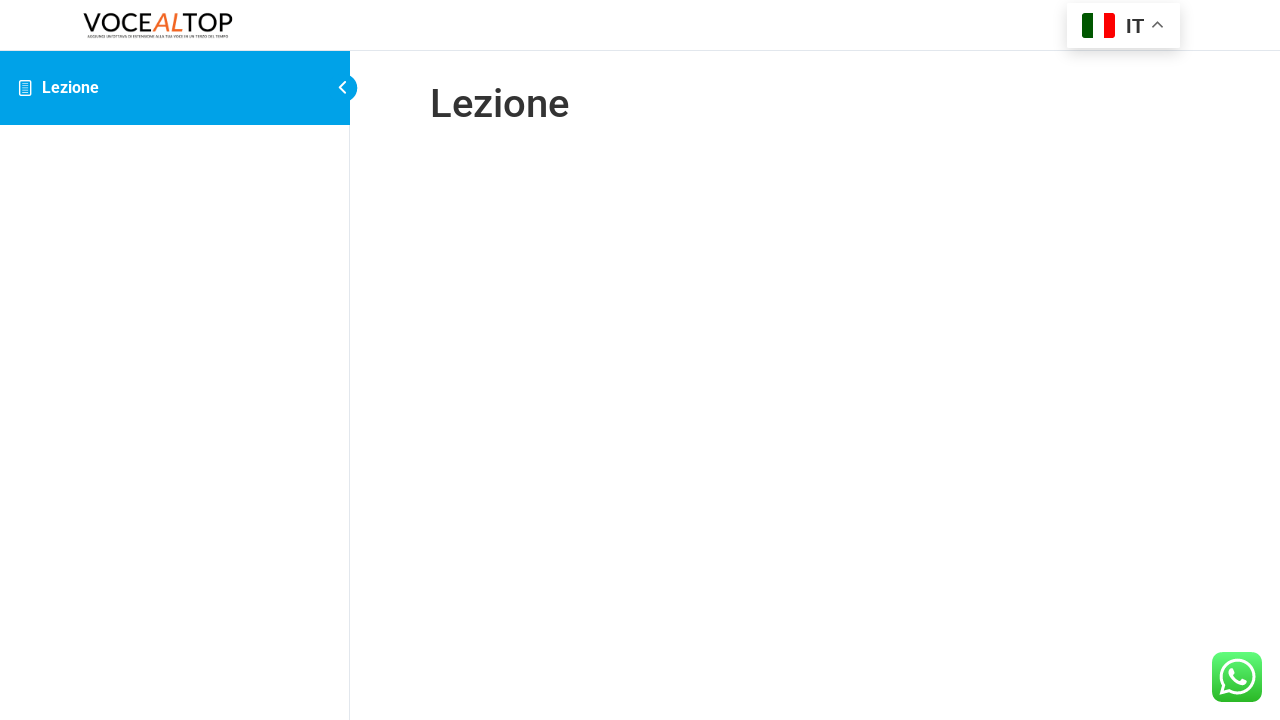

--- FILE ---
content_type: text/html; charset=UTF-8
request_url: https://vocealtop.com/lessons/lezione-2/
body_size: 15834
content:
<!DOCTYPE html><html lang="it-IT"><head><meta charset="UTF-8"><meta name="viewport" content="width=device-width, initial-scale=1"><link rel="profile" href="https://gmpg.org/xfn/11"><meta name='robots' content='index, follow, max-image-preview:large, max-snippet:-1, max-video-preview:-1' />  <script data-cfasync="false" data-pagespeed-no-defer>var gtm4wp_datalayer_name = "dataLayer";
var dataLayer = dataLayer || [];
const gtm4wp_use_sku_instead = 0;
const gtm4wp_currency = 'EUR';
const gtm4wp_product_per_impression = 0;
const gtm4wp_clear_ecommerce = false;
const gtm4wp_datalayer_max_timeout = 2000;</script> <!-- <link media="all" href="https://vocealtop.com/wp-content/cache/autoptimize/css/autoptimize_ebe526a9f6581181adfb5d4a0363a607.css" rel="stylesheet"> -->
<link rel="stylesheet" type="text/css" href="//vocealtop.com/wp-content/cache/wpfc-minified/8wmcbpcd/hcwcf.css" media="all"/><!-- <link media="only screen and (max-width: 768px)" href="https://vocealtop.com/wp-content/cache/autoptimize/css/autoptimize_6fe211f8bb15af76999ce9135805d7af.css" rel="stylesheet"> -->
<link rel="stylesheet" type="text/css" href="//vocealtop.com/wp-content/cache/wpfc-minified/km9vq09v/hcua4.css" media="only screen and (max-width: 768px)"/><title>Lezione - Voce al Top</title><link rel="canonical" href="https://vocealtop.com/lessons/lezione-2/" /><meta property="og:locale" content="it_IT" /><meta property="og:type" content="article" /><meta property="og:title" content="Lezione - Voce al Top" /><meta property="og:url" content="https://vocealtop.com/lessons/lezione-2/" /><meta property="og:site_name" content="Voce al Top" /><meta property="article:publisher" content="https://www.facebook.com/Salvatore-Cilia-709267765902634/" /><meta name="twitter:card" content="summary_large_image" /> <script type="application/ld+json" class="yoast-schema-graph">{"@context":"https://schema.org","@graph":[{"@type":"WebPage","@id":"https://vocealtop.com/lessons/lezione-2/","url":"https://vocealtop.com/lessons/lezione-2/","name":"Lezione - Voce al Top","isPartOf":{"@id":"https://vocealtop.com/#website"},"datePublished":"2022-02-16T09:55:27+00:00","breadcrumb":{"@id":"https://vocealtop.com/lessons/lezione-2/#breadcrumb"},"inLanguage":"it-IT","potentialAction":[{"@type":"ReadAction","target":["https://vocealtop.com/lessons/lezione-2/"]}]},{"@type":"BreadcrumbList","@id":"https://vocealtop.com/lessons/lezione-2/#breadcrumb","itemListElement":[{"@type":"ListItem","position":1,"name":"Home","item":"https://vocealtop.com/"},{"@type":"ListItem","position":2,"name":"Lezione"}]},{"@type":"WebSite","@id":"https://vocealtop.com/#website","url":"https://vocealtop.com/","name":"Voce al Top","description":"Aggiungi un&#039;ottava di estensione alla tua voce in un terzo del tempo","publisher":{"@id":"https://vocealtop.com/#/schema/person/92b30a1cf40e9b0159ebd1715c2e2366"},"potentialAction":[{"@type":"SearchAction","target":{"@type":"EntryPoint","urlTemplate":"https://vocealtop.com/?s={search_term_string}"},"query-input":{"@type":"PropertyValueSpecification","valueRequired":true,"valueName":"search_term_string"}}],"inLanguage":"it-IT"},{"@type":["Person","Organization"],"@id":"https://vocealtop.com/#/schema/person/92b30a1cf40e9b0159ebd1715c2e2366","name":"Salvatore Cilia","image":{"@type":"ImageObject","inLanguage":"it-IT","@id":"https://vocealtop.com/#/schema/person/image/","url":"https://vocealtop.com/wp-content/uploads/2020/05/Salvo-VIDEO__NO-anello.jpg","contentUrl":"https://vocealtop.com/wp-content/uploads/2020/05/Salvo-VIDEO__NO-anello.jpg","width":661,"height":610,"caption":"Salvatore Cilia"},"logo":{"@id":"https://vocealtop.com/#/schema/person/image/"},"description":"Cantante Lirico e creatore di Voce al Top­­™, il metodo di canto che ti permette di aggiungere fino ad una ottava di estensione alla tua voce in un terzo del tempo a prescindere dal genere musicale.","sameAs":["http://www.salvatorecilia.com","https://www.facebook.com/Salvatore-Cilia-709267765902634/","https://www.instagram.com/salvatore.cilia/","https://www.youtube.com/channel/UCuPODBwu0DhsvQdKBQ6cCNw"]}]}</script>  <script type='application/javascript'  id='pys-version-script'>console.log('PixelYourSite Free version 11.1.5.2');</script> <link rel='preconnect' href='//c0.wp.com' /><link href='https://sp-ao.shortpixel.ai' rel='preconnect' /><link rel="alternate" type="application/rss+xml" title="Voce al Top &raquo; Feed" href="https://vocealtop.com/feed/" /><link rel="alternate" type="application/rss+xml" title="Voce al Top &raquo; Feed dei commenti" href="https://vocealtop.com/comments/feed/" /><!-- <link rel='stylesheet' id='dashicons-css' href='https://vocealtop.com/wp-includes/css/dashicons.min.css?ver=6.7.4' media='all' /> --><!-- <link rel='stylesheet' id='quadmenu-widgets-css' href='https://vocealtop.com/wp-content/cache/autoptimize/css/autoptimize_single_c80d45079311f4a6d59b725108aaf6a5.css?ver=1695926045' media='all' /> --><!-- <link rel='stylesheet' id='quadmenu-locations-css' href='https://vocealtop.com/wp-content/cache/autoptimize/css/autoptimize_single_84df5242c770a9b258b96a57a6e8c50a.css?ver=1695926043' media='all' /> --><!-- <link rel='stylesheet' id='elementor-post-736-css' href='https://vocealtop.com/wp-content/cache/autoptimize/css/autoptimize_single_cbe03963d5de19630a6b23c13b84e7eb.css?ver=1769011667' media='all' /> --><!-- <link rel='stylesheet' id='elementor-gf-local-roboto-css' href='https://vocealtop.com/wp-content/cache/autoptimize/css/autoptimize_single_ab3687a0a33f78c13cae4ae2fe3b8c69.css?ver=1742270353' media='all' /> --><!-- <link rel='stylesheet' id='elementor-gf-local-robotoslab-css' href='https://vocealtop.com/wp-content/cache/autoptimize/css/autoptimize_single_d59a589770a90f6874d4ca732a1590d6.css?ver=1742270357' media='all' /> -->
<link rel="stylesheet" type="text/css" href="//vocealtop.com/wp-content/cache/wpfc-minified/egzo8x2e/hcwcf.css" media="all"/> <script id="jquery-core-js-extra">var pysFacebookRest = {"restApiUrl":"https:\/\/vocealtop.com\/wp-json\/pys-facebook\/v1\/event","debug":""};</script> <script src='//vocealtop.com/wp-content/cache/wpfc-minified/er6y97ua/hcua4.js' type="text/javascript"></script>
<!-- <script src="https://vocealtop.com/wp-includes/js/jquery/jquery.min.js?ver=3.7.1" id="jquery-core-js"></script> --> <script id="uncannyowl-learndash-toolkit-free-js-extra">var UncannyToolkit = {"ajax":{"url":"https:\/\/vocealtop.com\/wp-admin\/admin-ajax.php","nonce":"0bfe0635cb"},"integrity":{"shouldPreventConcurrentLogin":false},"i18n":{"dismiss":"Ignora","preventConcurrentLogin":"Your account has exceeded maximum concurrent login number.","error":{"generic":"Qualcosa non ha funzionato. Riprova"}},"modals":[]};</script> <script id="wc-add-to-cart-js-extra">var wc_add_to_cart_params = {"ajax_url":"\/wp-admin\/admin-ajax.php","wc_ajax_url":"\/?wc-ajax=%%endpoint%%","i18n_view_cart":"Visualizza carrello","cart_url":"https:\/\/vocealtop.com\/carrello\/","is_cart":"","cart_redirect_after_add":"yes"};</script> <script id="woocommerce-js-extra">var woocommerce_params = {"ajax_url":"\/wp-admin\/admin-ajax.php","wc_ajax_url":"\/?wc-ajax=%%endpoint%%","i18n_password_show":"Mostra password","i18n_password_hide":"Nascondi password"};</script> <script id="pys-js-extra">var pysOptions = {"staticEvents":{"facebook":{"init_event":[{"delay":0,"type":"static","ajaxFire":false,"name":"PageView","pixelIds":["1089703848028661"],"eventID":"cbf85964-4560-4d2f-85b2-ccfee5203ba6","params":{"page_title":"Lezione","post_type":"sfwd-lessons","post_id":9985,"plugin":"PixelYourSite","user_role":"guest","event_url":"vocealtop.com\/lessons\/lezione-2\/"},"e_id":"init_event","ids":[],"hasTimeWindow":false,"timeWindow":0,"woo_order":"","edd_order":""}]}},"dynamicEvents":{"edd_add_to_cart_on_button_click":{"facebook":{"delay":0,"type":"dyn","name":"AddToCart","pixelIds":["1089703848028661"],"eventID":"c3391e75-13ca-45dd-8f5d-367dc6d37a57","params":{"page_title":"Lezione","post_type":"sfwd-lessons","post_id":9985,"plugin":"PixelYourSite","user_role":"guest","event_url":"vocealtop.com\/lessons\/lezione-2\/"},"e_id":"edd_add_to_cart_on_button_click","ids":[],"hasTimeWindow":false,"timeWindow":0,"woo_order":"","edd_order":""}}},"triggerEvents":[],"triggerEventTypes":[],"facebook":{"pixelIds":["1089703848028661"],"advancedMatching":{"external_id":"ddebdcbceeefaebdfddbbffcdd"},"advancedMatchingEnabled":true,"removeMetadata":false,"wooVariableAsSimple":false,"serverApiEnabled":true,"wooCRSendFromServer":false,"send_external_id":null,"enabled_medical":false,"do_not_track_medical_param":["event_url","post_title","page_title","landing_page","content_name","categories","category_name","tags"],"meta_ldu":false},"debug":"","siteUrl":"https:\/\/vocealtop.com","ajaxUrl":"https:\/\/vocealtop.com\/wp-admin\/admin-ajax.php","ajax_event":"c3125ec1fe","enable_remove_download_url_param":"1","cookie_duration":"7","last_visit_duration":"60","enable_success_send_form":"","ajaxForServerEvent":"1","ajaxForServerStaticEvent":"1","useSendBeacon":"1","send_external_id":"1","external_id_expire":"180","track_cookie_for_subdomains":"1","google_consent_mode":"1","gdpr":{"ajax_enabled":false,"all_disabled_by_api":false,"facebook_disabled_by_api":false,"analytics_disabled_by_api":false,"google_ads_disabled_by_api":false,"pinterest_disabled_by_api":false,"bing_disabled_by_api":false,"reddit_disabled_by_api":false,"externalID_disabled_by_api":false,"facebook_prior_consent_enabled":true,"analytics_prior_consent_enabled":true,"google_ads_prior_consent_enabled":null,"pinterest_prior_consent_enabled":true,"bing_prior_consent_enabled":true,"cookiebot_integration_enabled":false,"cookiebot_facebook_consent_category":"marketing","cookiebot_analytics_consent_category":"statistics","cookiebot_tiktok_consent_category":"marketing","cookiebot_google_ads_consent_category":"marketing","cookiebot_pinterest_consent_category":"marketing","cookiebot_bing_consent_category":"marketing","consent_magic_integration_enabled":false,"real_cookie_banner_integration_enabled":false,"cookie_notice_integration_enabled":false,"cookie_law_info_integration_enabled":false,"analytics_storage":{"enabled":true,"value":"granted","filter":false},"ad_storage":{"enabled":true,"value":"granted","filter":false},"ad_user_data":{"enabled":true,"value":"granted","filter":false},"ad_personalization":{"enabled":true,"value":"granted","filter":false}},"cookie":{"disabled_all_cookie":false,"disabled_start_session_cookie":false,"disabled_advanced_form_data_cookie":false,"disabled_landing_page_cookie":false,"disabled_first_visit_cookie":false,"disabled_trafficsource_cookie":false,"disabled_utmTerms_cookie":false,"disabled_utmId_cookie":false},"tracking_analytics":{"TrafficSource":"direct","TrafficLanding":"undefined","TrafficUtms":[],"TrafficUtmsId":[]},"GATags":{"ga_datalayer_type":"default","ga_datalayer_name":"dataLayerPYS"},"woo":{"enabled":true,"enabled_save_data_to_orders":true,"addToCartOnButtonEnabled":true,"addToCartOnButtonValueEnabled":true,"addToCartOnButtonValueOption":"price","singleProductId":null,"removeFromCartSelector":"form.woocommerce-cart-form .remove","addToCartCatchMethod":"add_cart_hook","is_order_received_page":false,"containOrderId":false},"edd":{"enabled":true,"enabled_save_data_to_orders":true,"addToCartOnButtonEnabled":true,"addToCartOnButtonValueEnabled":true,"addToCartOnButtonValueOption":"price"},"cache_bypass":"1769077957"};</script>  <script async src="https://www.googletagmanager.com/gtag/js?id=UA-152411745-1"></script> <script>window.dataLayer = window.dataLayer || [];
function gtag(){dataLayer.push(arguments);}
gtag('js', new Date());gtag('config', 'UA-152411745-1', {'anonymize_ip': true});</script> <link rel="https://api.w.org/" href="https://vocealtop.com/wp-json/" /><link rel="alternate" title="JSON" type="application/json" href="https://vocealtop.com/wp-json/wp/v2/sfwd-lessons/9985" /><link rel="EditURI" type="application/rsd+xml" title="RSD" href="https://vocealtop.com/xmlrpc.php?rsd" /><meta name="generator" content="WordPress 6.7.4" /><meta name="generator" content="WooCommerce 9.8.6" /><link rel='shortlink' href='https://vocealtop.com/?p=9985' /><link rel="alternate" title="oEmbed (JSON)" type="application/json+oembed" href="https://vocealtop.com/wp-json/oembed/1.0/embed?url=https%3A%2F%2Fvocealtop.com%2Flessons%2Flezione-2%2F" /><link rel="alternate" title="oEmbed (XML)" type="text/xml+oembed" href="https://vocealtop.com/wp-json/oembed/1.0/embed?url=https%3A%2F%2Fvocealtop.com%2Flessons%2Flezione-2%2F&#038;format=xml" /><meta name="generator" content="Easy Digital Downloads v3.6.2" />  <script data-cfasync="false" data-pagespeed-no-defer>var dataLayer_content = {"visitorLoginState":"logged-out","visitorType":"visitor-logged-out","visitorEmail":"","visitorEmailHash":"","visitorRegistrationDate":"","visitorUsername":""};
dataLayer.push( dataLayer_content );</script> <script data-cfasync="false" data-pagespeed-no-defer>(function(w,d,s,l,i){w[l]=w[l]||[];w[l].push({'gtm.start':
new Date().getTime(),event:'gtm.js'});var f=d.getElementsByTagName(s)[0],
j=d.createElement(s),dl=l!='dataLayer'?'&l='+l:'';j.async=true;j.src=
'//www.googletagmanager.com/gtm.js?id='+i+dl;f.parentNode.insertBefore(j,f);
})(window,document,'script','dataLayer','GTM-TQV2KNH');</script>  <noscript><style>.woocommerce-product-gallery{ opacity: 1 !important; }</style></noscript><meta name="viewport" content="width=device-width, initial-scale=1.0"><meta name="generator" content="Elementor 3.34.2; features: additional_custom_breakpoints; settings: css_print_method-external, google_font-enabled, font_display-auto">  <script>!function(f,b,e,v,n,t,s)
{if(f.fbq)return;n=f.fbq=function(){n.callMethod?
n.callMethod.apply(n,arguments):n.queue.push(arguments)};
if(!f._fbq)f._fbq=n;n.push=n;n.loaded=!0;n.version='2.0';
n.queue=[];t=b.createElement(e);t.async=!0;
t.src=v;s=b.getElementsByTagName(e)[0];
s.parentNode.insertBefore(t,s)}(window, document,'script',
'https://connect.facebook.net/en_US/fbevents.js');
fbq('init', '1089703848028661');
fbq('track', 'PageView');</script> <noscript><img height="1" width="1" style="display:none"
src="https://www.facebook.com/tr?id=1089703848028661&ev=PageView&noscript=1"
/></noscript>  <script>!function(f,b,e,v,n,t,s)
{if(f.fbq)return;n=f.fbq=function(){n.callMethod?
n.callMethod.apply(n,arguments):n.queue.push(arguments)};
if(!f._fbq)f._fbq=n;n.push=n;n.loaded=!0;n.version='2.0';
n.queue=[];t=b.createElement(e);t.async=!0;
t.src=v;s=b.getElementsByTagName(e)[0];
s.parentNode.insertBefore(t,s)}(window, document,'script',
'https://connect.facebook.net/en_US/fbevents.js');
fbq('init', 'INSERT_PIXEL_ID_HERE');
fbq('track', 'PageView');</script> <meta property="fb:app_id" content="401296678035596" /> <script>var w=window;var p = w.location.protocol;if(p.indexOf("http") < 0){p = "http"+":";}var d = document;var f = d.getElementsByTagName('script')[0],s = d.createElement('script');s.type = 'text/javascript'; s.async = false; if (s.readyState){s.onreadystatechange = function(){if (s.readyState=="loaded"||s.readyState == "complete"){s.onreadystatechange = null;try{loadwaprops("3z422e6a22c23839a96dba7c7cabed7129","3zbc976d9e36e78ca7c2c4e887fdc23336","3z05332dda62450f917d8e0b599b09fe49a4dbc436234d6d62e7a58056866e21e8","3z21a45148565990ae7801af1a5acf60e8","0.0");}catch(e){}}};}else {s.onload = function(){try{loadwaprops("3z422e6a22c23839a96dba7c7cabed7129","3zbc976d9e36e78ca7c2c4e887fdc23336","3z05332dda62450f917d8e0b599b09fe49a4dbc436234d6d62e7a58056866e21e8","3z21a45148565990ae7801af1a5acf60e8","0.0");}catch(e){}};};s.src =p+"//ma.zoho.eu/hub/js/WebsiteAutomation.js";f.parentNode.insertBefore(s, f);</script>  <script type="text/javascript">(function(i, s, o, g, r, a, m){
i['__GetResponseAnalyticsObject'] = r;i[r] = i[r] || function() {(i[r].q = i[r].q || []).push(arguments)};
a = s.createElement(o);m = s.getElementsByTagName(o)[0];a.async = 1;a.src = g;m.parentNode.insertBefore(a, m);
})(window, document, 'script', 'https://ga.getresponse.com/script/ga.js?v=2&grid=sBDcFVEVQcHEIBg%3D%3D', 'GrTracking');
// Creates a default GetResponse Tracker with automatic cookie domain configuration.
GrTracking('setDomain', 'auto');
// Sends a pageview hit from the tracker just created.
// allways load current window.location.href - usefull for single page applications
GrTracking('push');</script>    <script type="text/javascript">(function(m, o, n, t, e, r, _){
m['__GetResponseAnalyticsObject'] = e;m[e] = m[e] || function() {(m[e].q = m[e].q || []).push(arguments)};
r = o.createElement(n);_ = o.getElementsByTagName(n)[0];r.async = 1;r.src = t;r.setAttribute('crossorigin', 'use-credentials');_.parentNode .insertBefore(r, _);
})(window, document, 'script', 'https://an.gr-wcon.com/script/6b9c215e-37d2-4fa7-aef9-90696d860bdb/ga.js', 'GrTracking');</script> <link rel="icon" href="https://sp-ao.shortpixel.ai/client/to_webp,q_glossy,ret_img,w_32,h_32/https://vocealtop.com/wp-content/uploads/2020/05/cropped-android-chrome-512x512-1-32x32.png" sizes="32x32" /><link rel="icon" href="https://sp-ao.shortpixel.ai/client/to_webp,q_glossy,ret_img,w_192,h_192/https://vocealtop.com/wp-content/uploads/2020/05/cropped-android-chrome-512x512-1-192x192.png" sizes="192x192" /><link rel="apple-touch-icon" href="https://sp-ao.shortpixel.ai/client/to_webp,q_glossy,ret_img,w_180,h_180/https://vocealtop.com/wp-content/uploads/2020/05/cropped-android-chrome-512x512-1-180x180.png" /><meta name="msapplication-TileImage" content="https://vocealtop.com/wp-content/uploads/2020/05/cropped-android-chrome-512x512-1-270x270.png" /></head><body data-rsssl=1 class="sfwd-lessons-template-default single single-sfwd-lessons postid-9985 wp-custom-logo wp-embed-responsive theme-hello-elementor woocommerce-no-js edd-test-mode edd-js-none hello-elementor-default ld-in-focus-mode elementor-default elementor-kit-736 learndash-cpt learndash-cpt-sfwd-lessons learndash-template-ld30 learndash-cpt-sfwd-lessons-9985-current learndash-embed-responsive" data-burst_id="9985" data-burst_type="sfwd-lessons">
<div class="learndash-wrapper"><div class="ld-focus ld-focus-initial-transition  ld-focus-position-default"><div class="ld-focus-sidebar"><div class="ld-course-navigation-heading"> <span class="ld-focus-sidebar-trigger"> <span class="ld-icon ld-icon-arrow-left"></span> </span><h3> <a href="https://vocealtop.com/lessons/lezione-2/" id="ld-focus-mode-course-heading"> <span class="ld-icon ld-icon-content"></span> Lezione </a></h3></div><div class="ld-focus-sidebar-wrapper"><div class="ld-course-navigation"><div class="ld-course-navigation-list"><div class="ld-lesson-navigation"><div class="ld-lesson-items" id="ld-lesson-list-0"></div></div></div></div></div></div><div class="ld-focus-main"><div class="ld-focus-header"><div class="ld-mobile-nav"> <a href="#" class="ld-trigger-mobile-nav" aria-label="Menu"> <span class="bar-1"></span> <span class="bar-2"></span> <span class="bar-3"></span> </a></div><div class="ld-brand-logo"> <a href="https://vocealtop.com"><img decoding="async" src="https://sp-ao.shortpixel.ai/client/to_webp,q_glossy,ret_img/https://vocealtop.com/wp-content/uploads/2020/11/Logo-ppe-750x90-1.png" alt="" /></a></div><div class="ld-content-actions"><div class="ld-content-action ld-empty"></div></div></div><div class="ld-focus-content"><h1>Lezione</h1><div class="learndash learndash_post_sfwd-lessons user_has_no_access"  id="learndash_post_9985"><div class="learndash-wrapper"><div class="ld-tabs ld-tab-count-1"><div class="ld-tabs-content"><div role="tabpanel" tabindex="0" aria-labelledby="content" class="ld-tab-content ld-visible" id="ld-tab-content-9985"></div></div></div></div></div></div></div></div></div><div class="gtranslate_wrapper" id="gt-wrapper-37245153"></div> <script>(function(){var c = document.body.classList;c.remove('edd-js-none');c.add('edd-js');})();</script> <div id="cmplz-cookiebanner-container"><div class="cmplz-cookiebanner cmplz-hidden banner-1 bottom-left-minimal optin cmplz-bottom-left cmplz-categories-type-view-preferences" aria-modal="true" data-nosnippet="true" role="dialog" aria-live="polite" aria-labelledby="cmplz-header-1-optin" aria-describedby="cmplz-message-1-optin"><div class="cmplz-header"><div class="cmplz-logo"></div><div class="cmplz-title" id="cmplz-header-1-optin">Gestisci Consenso Cookie</div><div class="cmplz-close" tabindex="0" role="button" aria-label="Chiudere dialogo"> <svg aria-hidden="true" focusable="false" data-prefix="fas" data-icon="times" class="svg-inline--fa fa-times fa-w-11" role="img" xmlns="http://www.w3.org/2000/svg" viewBox="0 0 352 512"><path fill="currentColor" d="M242.72 256l100.07-100.07c12.28-12.28 12.28-32.19 0-44.48l-22.24-22.24c-12.28-12.28-32.19-12.28-44.48 0L176 189.28 75.93 89.21c-12.28-12.28-32.19-12.28-44.48 0L9.21 111.45c-12.28 12.28-12.28 32.19 0 44.48L109.28 256 9.21 356.07c-12.28 12.28-12.28 32.19 0 44.48l22.24 22.24c12.28 12.28 32.2 12.28 44.48 0L176 322.72l100.07 100.07c12.28 12.28 32.2 12.28 44.48 0l22.24-22.24c12.28-12.28 12.28-32.19 0-44.48L242.72 256z"></path></svg></div></div><div class="cmplz-divider cmplz-divider-header"></div><div class="cmplz-body"><div class="cmplz-message" id="cmplz-message-1-optin">Usiamo cookie per ottimizzare il nostro sito web ed i nostri servizi.</div><div class="cmplz-categories"> <details class="cmplz-category cmplz-functional" > <summary> <span class="cmplz-category-header"> <span class="cmplz-category-title">Funzionale</span> <span class='cmplz-always-active'> <span class="cmplz-banner-checkbox"> <input type="checkbox"
id="cmplz-functional-optin"
data-category="cmplz_functional"
class="cmplz-consent-checkbox cmplz-functional"
size="40"
value="1"/> <label class="cmplz-label" for="cmplz-functional-optin"><span class="screen-reader-text">Funzionale</span></label> </span> Sempre attivo </span> <span class="cmplz-icon cmplz-open"> <svg xmlns="http://www.w3.org/2000/svg" viewBox="0 0 448 512"  height="18" ><path d="M224 416c-8.188 0-16.38-3.125-22.62-9.375l-192-192c-12.5-12.5-12.5-32.75 0-45.25s32.75-12.5 45.25 0L224 338.8l169.4-169.4c12.5-12.5 32.75-12.5 45.25 0s12.5 32.75 0 45.25l-192 192C240.4 412.9 232.2 416 224 416z"/></svg> </span> </span> </summary><div class="cmplz-description"> <span class="cmplz-description-functional">The technical storage or access is strictly necessary for the legitimate purpose of enabling the use of a specific service explicitly requested by the subscriber or user, or for the sole purpose of carrying out the transmission of a communication over an electronic communications network.</span></div> </details> <details class="cmplz-category cmplz-preferences" > <summary> <span class="cmplz-category-header"> <span class="cmplz-category-title">Preferenze</span> <span class="cmplz-banner-checkbox"> <input type="checkbox"
id="cmplz-preferences-optin"
data-category="cmplz_preferences"
class="cmplz-consent-checkbox cmplz-preferences"
size="40"
value="1"/> <label class="cmplz-label" for="cmplz-preferences-optin"><span class="screen-reader-text">Preferenze</span></label> </span> <span class="cmplz-icon cmplz-open"> <svg xmlns="http://www.w3.org/2000/svg" viewBox="0 0 448 512"  height="18" ><path d="M224 416c-8.188 0-16.38-3.125-22.62-9.375l-192-192c-12.5-12.5-12.5-32.75 0-45.25s32.75-12.5 45.25 0L224 338.8l169.4-169.4c12.5-12.5 32.75-12.5 45.25 0s12.5 32.75 0 45.25l-192 192C240.4 412.9 232.2 416 224 416z"/></svg> </span> </span> </summary><div class="cmplz-description"> <span class="cmplz-description-preferences">The technical storage or access is necessary for the legitimate purpose of storing preferences that are not requested by the subscriber or user.</span></div> </details> <details class="cmplz-category cmplz-statistics" > <summary> <span class="cmplz-category-header"> <span class="cmplz-category-title">Statistiche</span> <span class="cmplz-banner-checkbox"> <input type="checkbox"
id="cmplz-statistics-optin"
data-category="cmplz_statistics"
class="cmplz-consent-checkbox cmplz-statistics"
size="40"
value="1"/> <label class="cmplz-label" for="cmplz-statistics-optin"><span class="screen-reader-text">Statistiche</span></label> </span> <span class="cmplz-icon cmplz-open"> <svg xmlns="http://www.w3.org/2000/svg" viewBox="0 0 448 512"  height="18" ><path d="M224 416c-8.188 0-16.38-3.125-22.62-9.375l-192-192c-12.5-12.5-12.5-32.75 0-45.25s32.75-12.5 45.25 0L224 338.8l169.4-169.4c12.5-12.5 32.75-12.5 45.25 0s12.5 32.75 0 45.25l-192 192C240.4 412.9 232.2 416 224 416z"/></svg> </span> </span> </summary><div class="cmplz-description"> <span class="cmplz-description-statistics">The technical storage or access that is used exclusively for statistical purposes.</span> <span class="cmplz-description-statistics-anonymous">The technical storage or access that is used exclusively for anonymous statistical purposes. Without a subpoena, voluntary compliance on the part of your Internet Service Provider, or additional records from a third party, information stored or retrieved for this purpose alone cannot usually be used to identify you.</span></div> </details> <details class="cmplz-category cmplz-marketing" > <summary> <span class="cmplz-category-header"> <span class="cmplz-category-title">Marketing</span> <span class="cmplz-banner-checkbox"> <input type="checkbox"
id="cmplz-marketing-optin"
data-category="cmplz_marketing"
class="cmplz-consent-checkbox cmplz-marketing"
size="40"
value="1"/> <label class="cmplz-label" for="cmplz-marketing-optin"><span class="screen-reader-text">Marketing</span></label> </span> <span class="cmplz-icon cmplz-open"> <svg xmlns="http://www.w3.org/2000/svg" viewBox="0 0 448 512"  height="18" ><path d="M224 416c-8.188 0-16.38-3.125-22.62-9.375l-192-192c-12.5-12.5-12.5-32.75 0-45.25s32.75-12.5 45.25 0L224 338.8l169.4-169.4c12.5-12.5 32.75-12.5 45.25 0s12.5 32.75 0 45.25l-192 192C240.4 412.9 232.2 416 224 416z"/></svg> </span> </span> </summary><div class="cmplz-description"> <span class="cmplz-description-marketing">The technical storage or access is required to create user profiles to send advertising, or to track the user on a website or across several websites for similar marketing purposes.</span></div> </details></div></div><div class="cmplz-links cmplz-information"><ul><li><a class="cmplz-link cmplz-manage-options cookie-statement" href="#" data-relative_url="#cmplz-manage-consent-container">Gestisci opzioni</a></li><li><a class="cmplz-link cmplz-manage-third-parties cookie-statement" href="#" data-relative_url="#cmplz-cookies-overview">Gestisci servizi</a></li><li><a class="cmplz-link cmplz-manage-vendors tcf cookie-statement" href="#" data-relative_url="#cmplz-tcf-wrapper">Gestisci {vendor_count} fornitori</a></li><li><a class="cmplz-link cmplz-external cmplz-read-more-purposes tcf" target="_blank" rel="noopener noreferrer nofollow" href="https://cookiedatabase.org/tcf/purposes/" aria-label="Read more about TCF purposes on Cookie Database">Per saperne di più su questi scopi</a></li></ul></div><div class="cmplz-divider cmplz-footer"></div><div class="cmplz-buttons"> <button class="cmplz-btn cmplz-accept">Accetta</button> <button class="cmplz-btn cmplz-deny">Chiudi</button> <button class="cmplz-btn cmplz-view-preferences">Preferenze</button> <button class="cmplz-btn cmplz-save-preferences">Salva preferenze</button> <a class="cmplz-btn cmplz-manage-options tcf cookie-statement" href="#" data-relative_url="#cmplz-manage-consent-container">Preferenze</a></div><div class="cmplz-documents cmplz-links"><ul><li><a class="cmplz-link cookie-statement" href="#" data-relative_url="">{title}</a></li><li><a class="cmplz-link privacy-statement" href="#" data-relative_url="">{title}</a></li><li><a class="cmplz-link impressum" href="#" data-relative_url="">{title}</a></li></ul></div></div></div><div id="cmplz-manage-consent" data-nosnippet="true"><button class="cmplz-btn cmplz-hidden cmplz-manage-consent manage-consent-1">Gestisci consenso</button></div><div class="ht-ctc ht-ctc-chat ctc-analytics ctc_wp_desktop style-2  ht_ctc_entry_animation ht_ctc_an_entry_corner " id="ht-ctc-chat" 
style="display: none;  position: fixed; bottom: 18px; right: 18px;"   ><div class="ht_ctc_style ht_ctc_chat_style"><div  style="display: flex; justify-content: center; align-items: center;  " class="ctc-analytics ctc_s_2"><p class="ctc-analytics ctc_cta ctc_cta_stick ht-ctc-cta  ht-ctc-cta-hover " style="padding: 0px 16px; line-height: 1.6; font-size: 15px; background-color: #25D366; color: #ffffff; border-radius:10px; margin:0 10px;  display: none; order: 0; ">Scrivici su WhatsApp</p> <svg style="pointer-events:none; display:block; height:50px; width:50px;" width="50px" height="50px" viewBox="0 0 1024 1024"> <defs> <path id="htwasqicona-chat" d="M1023.941 765.153c0 5.606-.171 17.766-.508 27.159-.824 22.982-2.646 52.639-5.401 66.151-4.141 20.306-10.392 39.472-18.542 55.425-9.643 18.871-21.943 35.775-36.559 50.364-14.584 14.56-31.472 26.812-50.315 36.416-16.036 8.172-35.322 14.426-55.744 18.549-13.378 2.701-42.812 4.488-65.648 5.3-9.402.336-21.564.505-27.15.505l-504.226-.081c-5.607 0-17.765-.172-27.158-.509-22.983-.824-52.639-2.646-66.152-5.4-20.306-4.142-39.473-10.392-55.425-18.542-18.872-9.644-35.775-21.944-50.364-36.56-14.56-14.584-26.812-31.471-36.415-50.314-8.174-16.037-14.428-35.323-18.551-55.744-2.7-13.378-4.487-42.812-5.3-65.649-.334-9.401-.503-21.563-.503-27.148l.08-504.228c0-5.607.171-17.766.508-27.159.825-22.983 2.646-52.639 5.401-66.151 4.141-20.306 10.391-39.473 18.542-55.426C34.154 93.24 46.455 76.336 61.07 61.747c14.584-14.559 31.472-26.812 50.315-36.416 16.037-8.172 35.324-14.426 55.745-18.549 13.377-2.701 42.812-4.488 65.648-5.3 9.402-.335 21.565-.504 27.149-.504l504.227.081c5.608 0 17.766.171 27.159.508 22.983.825 52.638 2.646 66.152 5.401 20.305 4.141 39.472 10.391 55.425 18.542 18.871 9.643 35.774 21.944 50.363 36.559 14.559 14.584 26.812 31.471 36.415 50.315 8.174 16.037 14.428 35.323 18.551 55.744 2.7 13.378 4.486 42.812 5.3 65.649.335 9.402.504 21.564.504 27.15l-.082 504.226z"/> </defs> <linearGradient id="htwasqiconb-chat" gradientUnits="userSpaceOnUse" x1="512.001" y1=".978" x2="512.001" y2="1025.023"> <stop offset="0" stop-color="#61fd7d"/> <stop offset="1" stop-color="#2bb826"/> </linearGradient> <use xlink:href="#htwasqicona-chat" overflow="visible" style="fill: url(#htwasqiconb-chat)" fill="url(#htwasqiconb-chat)"/> <g> <path style="fill: #FFFFFF;" fill="#FFF" d="M783.302 243.246c-69.329-69.387-161.529-107.619-259.763-107.658-202.402 0-367.133 164.668-367.214 367.072-.026 64.699 16.883 127.854 49.017 183.522l-52.096 190.229 194.665-51.047c53.636 29.244 114.022 44.656 175.482 44.682h.151c202.382 0 367.128-164.688 367.21-367.094.039-98.087-38.121-190.319-107.452-259.706zM523.544 808.047h-.125c-54.767-.021-108.483-14.729-155.344-42.529l-11.146-6.612-115.517 30.293 30.834-112.592-7.259-11.544c-30.552-48.579-46.688-104.729-46.664-162.379.066-168.229 136.985-305.096 305.339-305.096 81.521.031 158.154 31.811 215.779 89.482s89.342 134.332 89.312 215.859c-.066 168.243-136.984 305.118-305.209 305.118zm167.415-228.515c-9.177-4.591-54.286-26.782-62.697-29.843-8.41-3.062-14.526-4.592-20.645 4.592-6.115 9.182-23.699 29.843-29.053 35.964-5.352 6.122-10.704 6.888-19.879 2.296-9.176-4.591-38.74-14.277-73.786-45.526-27.275-24.319-45.691-54.359-51.043-63.543-5.352-9.183-.569-14.146 4.024-18.72 4.127-4.109 9.175-10.713 13.763-16.069 4.587-5.355 6.117-9.183 9.175-15.304 3.059-6.122 1.529-11.479-.765-16.07-2.293-4.591-20.644-49.739-28.29-68.104-7.447-17.886-15.013-15.466-20.645-15.747-5.346-.266-11.469-.322-17.585-.322s-16.057 2.295-24.467 11.478-32.113 31.374-32.113 76.521c0 45.147 32.877 88.764 37.465 94.885 4.588 6.122 64.699 98.771 156.741 138.502 21.892 9.45 38.982 15.094 52.308 19.322 21.98 6.979 41.982 5.995 57.793 3.634 17.628-2.633 54.284-22.189 61.932-43.615 7.646-21.427 7.646-39.791 5.352-43.617-2.294-3.826-8.41-6.122-17.585-10.714z"/> </g> </svg></div></div></div> <span class="ht_ctc_chat_data" data-settings="{&quot;number&quot;:&quot;393518604302&quot;,&quot;pre_filled&quot;:&quot;&quot;,&quot;dis_m&quot;:&quot;show&quot;,&quot;dis_d&quot;:&quot;show&quot;,&quot;css&quot;:&quot;cursor: pointer; z-index: 99999999;&quot;,&quot;pos_d&quot;:&quot;position: fixed; bottom: 18px; right: 18px;&quot;,&quot;pos_m&quot;:&quot;position: fixed; bottom: 18px; right: 18px;&quot;,&quot;side_d&quot;:&quot;right&quot;,&quot;side_m&quot;:&quot;right&quot;,&quot;schedule&quot;:&quot;no&quot;,&quot;se&quot;:150,&quot;ani&quot;:&quot;no-animation&quot;,&quot;url_target_d&quot;:&quot;_blank&quot;,&quot;ga&quot;:&quot;yes&quot;,&quot;gtm&quot;:&quot;1&quot;,&quot;fb&quot;:&quot;yes&quot;,&quot;webhook_format&quot;:&quot;json&quot;,&quot;g_init&quot;:&quot;default&quot;,&quot;g_an_event_name&quot;:&quot;chat: {number}&quot;,&quot;gtm_event_name&quot;:&quot;Click to Chat&quot;,&quot;pixel_event_name&quot;:&quot;Click to Chat by HoliThemes&quot;}" data-rest="e653801376"></span><div id='pys_ajax_events'></div> <script>var node = document.getElementsByClassName('woocommerce-message')[0];
if(node && document.getElementById('pys_late_event')) {
var messageText = node.textContent.trim();
if(!messageText) {
node.style.display = 'none';
}
}</script> <script>const lazyloadRunObserver = () => {
const lazyloadBackgrounds = document.querySelectorAll( `.e-con.e-parent:not(.e-lazyloaded)` );
const lazyloadBackgroundObserver = new IntersectionObserver( ( entries ) => {
entries.forEach( ( entry ) => {
if ( entry.isIntersecting ) {
let lazyloadBackground = entry.target;
if( lazyloadBackground ) {
lazyloadBackground.classList.add( 'e-lazyloaded' );
}
lazyloadBackgroundObserver.unobserve( entry.target );
}
});
}, { rootMargin: '200px 0px 200px 0px' } );
lazyloadBackgrounds.forEach( ( lazyloadBackground ) => {
lazyloadBackgroundObserver.observe( lazyloadBackground );
} );
};
const events = [
'DOMContentLoaded',
'elementor/lazyload/observe',
];
events.forEach( ( event ) => {
document.addEventListener( event, lazyloadRunObserver );
} );</script> <noscript><img height="1" width="1" style="display: none;" src="https://www.facebook.com/tr?id=1089703848028661&ev=PageView&noscript=1&cd%5Bpage_title%5D=Lezione&cd%5Bpost_type%5D=sfwd-lessons&cd%5Bpost_id%5D=9985&cd%5Bplugin%5D=PixelYourSite&cd%5Buser_role%5D=guest&cd%5Bevent_url%5D=vocealtop.com%2Flessons%2Flezione-2%2F" alt=""></noscript><div class="learndash-wrapper learndash-wrapper-login-modal ld-modal-closed"><div class="ld-modal ld-login-modal ld-can-register"> <span class="ld-modal-closer ld-icon ld-icon-delete"></span><div class="ld-login-modal-login"><div class="ld-login-modal-wrapper"><div class="ld-modal-heading"> Accedi</div><div class="ld-modal-text"> Accessing this corso requires a login. Please enter your credentials below!</div><div class="ld-login-modal-form"><form name="loginform" id="loginform" action="https://vocealtop.com/30081978/" method="post"><input id="learndash-login-form" type="hidden" name="learndash-login-form" value="527c378c9a" /><p class="login-username"> <label for="user_login">Nome utente o indirizzo email</label> <input type="text" name="log" id="user_login" autocomplete="username" class="input" value="" size="20" /></p><p class="login-password"> <label for="user_pass">Password</label> <input type="password" name="pwd" id="user_pass" autocomplete="current-password" spellcheck="false" class="input" value="" size="20" /></p><p class="login-remember"><label><input name="rememberme" type="checkbox" id="rememberme" value="forever" /> Ricordami</label></p><p class="login-submit"> <input type="submit" name="wp-submit" id="wp-submit" class="button button-primary" value="Accedi" /> <input type="hidden" name="redirect_to" value="/lessons/lezione-2/" /></p></form> <a class="ld-forgot-password-link" href="https://vocealtop.com/reset-password/">Hai perso la password?</a><div class="ld-login-modal-branding"> <img decoding="async" src="https://sp-ao.shortpixel.ai/client/to_webp,q_glossy,ret_img/https://vocealtop.com/wp-content/uploads/2020/11/Logo-ppe-750x90-1.png" alt=""></div></div></div></div><div class="ld-login-modal-register"><div class="ld-login-modal-wrapper"><div class="ld-content"><div class="ld-modal-heading"> Registrati</div><div class="ld-modal-text">Don&#039;t have an account? Register one!</div> <a href="https://vocealtop.com/registration/" class="ld-button ld-button-reverse ">﻿Registra un nuovo account</a></div></div></div></div></div> <script>(function () {
var c = document.body.className;
c = c.replace(/woocommerce-no-js/, 'woocommerce-js');
document.body.className = c;
})();</script> <script id="thickbox-js-extra">var thickboxL10n = {"next":"Succ. \u00bb","prev":"\u00ab Prec.","image":"Immagine","of":"di","close":"Chiudi","noiframes":"Questa funzionalit\u00e0 richiede il frame in linea. Hai gli iframe disabilitati o il browser non li supporta.","loadingAnimation":"https:\/\/vocealtop.com\/wp-includes\/js\/thickbox\/loadingAnimation.gif"};</script> <script id="learndash_template_script_js-js-extra">var sfwd_data = {"json":"{\"ajaxurl\":\"https:\\\/\\\/vocealtop.com\\\/wp-admin\\\/admin-ajax.php\"}"};</script> <script id="awdr-main-js-extra">var awdr_params = {"ajaxurl":"https:\/\/vocealtop.com\/wp-admin\/admin-ajax.php","nonce":"866a485368","enable_update_price_with_qty":"show_when_matched","refresh_order_review":"0","custom_target_simple_product":"","custom_target_variable_product":"","js_init_trigger":"","awdr_opacity_to_bulk_table":"","awdr_dynamic_bulk_table_status":"0","awdr_dynamic_bulk_table_off":"on","custom_simple_product_id_selector":"","custom_variable_product_id_selector":""};</script> <script id="edd-ajax-js-extra">var edd_scripts = {"ajaxurl":"https:\/\/vocealtop.com\/wp-admin\/admin-ajax.php","position_in_cart":"","has_purchase_links":"0","already_in_cart_message":"Hai gi\u00e0 aggiunto questo articolo al tuo carrello","empty_cart_message":"Il tuo carrello \u00e8 vuoto","loading":"Caricamento","select_option":"Seleziona una opzione","is_checkout":"0","default_gateway":"paypal","redirect_to_checkout":"1","checkout_page":"https:\/\/vocealtop.com\/cassa\/","permalinks":"1","quantities_enabled":"1","taxes_enabled":"0","current_page":"9985"};</script> <script src="https://vocealtop.com/wp-includes/js/dist/dom-ready.min.js?ver=f77871ff7694fffea381" id="wp-dom-ready-js"></script> <script id="starter-templates-zip-preview-js-extra">var starter_templates_zip_preview = {"AstColorPaletteVarPrefix":"--ast-global-","AstEleColorPaletteVarPrefix":"--ast-global-"};</script> <script id="learndash-front-js-extra">var ldVars = {"postID":"9985","videoReqMsg":"You must watch the video before accessing this content","ajaxurl":"https:\/\/vocealtop.com\/wp-admin\/admin-ajax.php"};</script> <script id="quadmenu-js-extra">var quadmenu = {"ajaxurl":"https:\/\/vocealtop.com\/wp-admin\/admin-ajax.php","gutter":"30"};</script> <script id="wc-order-attribution-js-extra">var wc_order_attribution = {"params":{"lifetime":1.0000000000000000818030539140313095458623138256371021270751953125e-5,"session":30,"base64":false,"ajaxurl":"https:\/\/vocealtop.com\/wp-admin\/admin-ajax.php","prefix":"wc_order_attribution_","allowTracking":true},"fields":{"source_type":"current.typ","referrer":"current_add.rf","utm_campaign":"current.cmp","utm_source":"current.src","utm_medium":"current.mdm","utm_content":"current.cnt","utm_id":"current.id","utm_term":"current.trm","utm_source_platform":"current.plt","utm_creative_format":"current.fmt","utm_marketing_tactic":"current.tct","session_entry":"current_add.ep","session_start_time":"current_add.fd","session_pages":"session.pgs","session_count":"udata.vst","user_agent":"udata.uag"}};</script> <script id="cmplz-cookiebanner-js-extra">var complianz = {"prefix":"cmplz_","user_banner_id":"1","set_cookies":[],"block_ajax_content":"0","banner_version":"51799","version":"7.5.6.1","store_consent":"1","do_not_track_enabled":"1","consenttype":"optin","region":"us","geoip":"1","dismiss_timeout":"","disable_cookiebanner":"","soft_cookiewall":"","dismiss_on_scroll":"","cookie_expiry":"365","url":"https:\/\/vocealtop.com\/wp-json\/complianz\/v1\/","locale":"lang=it&locale=it_IT","set_cookies_on_root":"0","cookie_domain":"","current_policy_id":"28","cookie_path":"\/","categories":{"statistics":"statistiche","marketing":"marketing"},"tcf_active":"","placeholdertext":"Fai clic per accettare i cookie per questo servizio","css_file":"https:\/\/vocealtop.com\/wp-content\/uploads\/complianz\/css\/banner-{banner_id}-{type}.css?v=51799","page_links":{"eu":{"cookie-statement":{"title":"Cookie Policy ","url":"https:\/\/vocealtop.com\/cookie-policy-ue\/"},"privacy-statement":{"title":"Privacy","url":"https:\/\/vocealtop.com\/privacy\/"}}},"tm_categories":"","forceEnableStats":"","preview":"","clean_cookies":"","aria_label":"Fai clic per accettare i cookie per questo servizio"};</script> <script id="cmplz-cookiebanner-js-after">function ensure_complianz_is_loaded() {
let timeout = 30000000; // 30 seconds
let start = Date.now();
return new Promise(wait_for_complianz);
function wait_for_complianz(resolve, reject) {
if (window.cmplz_get_cookie) // if complianz is loaded, resolve the promise
resolve(window.cmplz_get_cookie);
else if (timeout && (Date.now() - start) >= timeout)
reject(new Error("timeout"));
else
setTimeout(wait_for_complianz.bind(this, resolve, reject), 30);
}
}
// This runs the promise code
ensure_complianz_is_loaded().then(function(){
// cookieless tracking is disabled
document.addEventListener("cmplz_cookie_warning_loaded", function(consentData) {
let region = consentData.detail;
if (region !== 'uk') {
let scriptElements = document.querySelectorAll('script[data-service="burst"]');
scriptElements.forEach(obj => {
if (obj.classList.contains('cmplz-activated') || obj.getAttribute('type') === 'text/javascript') {
return;
}
obj.classList.add('cmplz-activated');
let src = obj.getAttribute('src');
if (src) {
obj.setAttribute('type', 'text/javascript');
cmplz_run_script(src, 'statistics', 'src');
obj.parentNode.removeChild(obj);
}
});
}
});
document.addEventListener("cmplz_run_after_all_scripts", cmplz_burst_fire_domContentLoadedEvent);
function cmplz_burst_fire_domContentLoadedEvent() {
let event = new CustomEvent('burst_fire_hit');
document.dispatchEvent(event);
}
});
if ('undefined' != typeof window.jQuery) {
jQuery(document).ready(function ($) {
$(document).on('elementor/popup/show', () => {
let rev_cats = cmplz_categories.reverse();
for (let key in rev_cats) {
if (rev_cats.hasOwnProperty(key)) {
let category = cmplz_categories[key];
if (cmplz_has_consent(category)) {
document.querySelectorAll('[data-category="' + category + '"]').forEach(obj => {
cmplz_remove_placeholder(obj);
});
}
}
}
let services = cmplz_get_services_on_page();
for (let key in services) {
if (services.hasOwnProperty(key)) {
let service = services[key].service;
let category = services[key].category;
if (cmplz_has_service_consent(service, category)) {
document.querySelectorAll('[data-service="' + service + '"]').forEach(obj => {
cmplz_remove_placeholder(obj);
});
}
}
}
});
});
}
document.addEventListener("cmplz_enable_category", function(consentData) {
var category = consentData.detail.category;
var services = consentData.detail.services;
var blockedContentContainers = [];
let selectorVideo = '.cmplz-elementor-widget-video-playlist[data-category="'+category+'"],.elementor-widget-video[data-category="'+category+'"]';
let selectorGeneric = '[data-cmplz-elementor-href][data-category="'+category+'"]';
for (var skey in services) {
if (services.hasOwnProperty(skey)) {
let service = skey;
selectorVideo +=',.cmplz-elementor-widget-video-playlist[data-service="'+service+'"],.elementor-widget-video[data-service="'+service+'"]';
selectorGeneric +=',[data-cmplz-elementor-href][data-service="'+service+'"]';
}
}
document.querySelectorAll(selectorVideo).forEach(obj => {
let elementService = obj.getAttribute('data-service');
if ( cmplz_is_service_denied(elementService) ) {
return;
}
if (obj.classList.contains('cmplz-elementor-activated')) return;
obj.classList.add('cmplz-elementor-activated');
if ( obj.hasAttribute('data-cmplz_elementor_widget_type') ){
let attr = obj.getAttribute('data-cmplz_elementor_widget_type');
obj.classList.removeAttribute('data-cmplz_elementor_widget_type');
obj.classList.setAttribute('data-widget_type', attr);
}
if (obj.classList.contains('cmplz-elementor-widget-video-playlist')) {
obj.classList.remove('cmplz-elementor-widget-video-playlist');
obj.classList.add('elementor-widget-video-playlist');
}
obj.setAttribute('data-settings', obj.getAttribute('data-cmplz-elementor-settings'));
blockedContentContainers.push(obj);
});
document.querySelectorAll(selectorGeneric).forEach(obj => {
let elementService = obj.getAttribute('data-service');
if ( cmplz_is_service_denied(elementService) ) {
return;
}
if (obj.classList.contains('cmplz-elementor-activated')) return;
if (obj.classList.contains('cmplz-fb-video')) {
obj.classList.remove('cmplz-fb-video');
obj.classList.add('fb-video');
}
obj.classList.add('cmplz-elementor-activated');
obj.setAttribute('data-href', obj.getAttribute('data-cmplz-elementor-href'));
blockedContentContainers.push(obj.closest('.elementor-widget'));
});
/**
* Trigger the widgets in Elementor
*/
for (var key in blockedContentContainers) {
if (blockedContentContainers.hasOwnProperty(key) && blockedContentContainers[key] !== undefined) {
let blockedContentContainer = blockedContentContainers[key];
if (elementorFrontend.elementsHandler) {
elementorFrontend.elementsHandler.runReadyTrigger(blockedContentContainer)
}
var cssIndex = blockedContentContainer.getAttribute('data-placeholder_class_index');
blockedContentContainer.classList.remove('cmplz-blocked-content-container');
blockedContentContainer.classList.remove('cmplz-placeholder-' + cssIndex);
}
}
});</script> <script id="gt_widget_script_37245153-js-before">window.gtranslateSettings = /* document.write */ window.gtranslateSettings || {};window.gtranslateSettings['37245153'] = {"default_language":"it","languages":["en","it"],"url_structure":"none","flag_style":"2d","wrapper_selector":"#gt-wrapper-37245153","alt_flags":[],"float_switcher_open_direction":"top","switcher_horizontal_position":"right","switcher_vertical_position":"top","custom_css":"#gt_float_wrapper{\r\ntop:3px!important;\r\nright:100px!important\r\n}","flags_location":"\/wp-content\/plugins\/gtranslate\/flags\/"};</script><script src="https://vocealtop.com/wp-content/cache/autoptimize/js/autoptimize_single_8654659b8cdb0b24ca22ace0b814a207.js?ver=6.7.4" data-no-optimize="1" data-no-minify="1" data-gt-orig-url="/lessons/lezione-2/" data-gt-orig-domain="vocealtop.com" data-gt-widget-id="37245153" defer></script> <script type="text/javascript">jQuery(function($) { 
function get_paymnet_event (payment_method) {
return gtag( 'event','add_payment_info',{
payment_type :payment_method,
items:[{"item_category":"Video Corso Base","item_id":"PDVs","item_name":"Padrone della Tua Voce small","quantity":"1","price":"97"}],
value: 79.51,
});
}var selected_payment_method = jQuery( 'input[name=\'payment_method\']:checked' ).val();var payment_method_tracked = false; var payment_method = '';jQuery( 'form.checkout' ).on( 'click', 'input[name=\'payment_method\']', function( e ) { if ( selected_payment_method !== this.value ) { payment_method = this.value; payment_method_tracked = true; if(payment_method){get_paymnet_event(payment_method);} selected_payment_method = this.value; } });jQuery( 'form.checkout' ).on( 'checkout_place_order', function() { if ( !payment_method_tracked ) {payment_method = selected_payment_method ; payment_method_tracked = true; if(payment_method){get_paymnet_event(payment_method);} } });function get_shipping_event (shipping_method) {
return gtag( 'event','add_shipping_info',{
shipping_tier :shipping_method,
items:[{"item_category":"Video Corso Base","item_id":"PDVs","item_name":"Padrone della Tua Voce small","quantity":"1","price":"97"}],
value: 79.51,
});
}var selected_shipping_method = jQuery( 'input[name^=\'shipping_method\']:checked' ).val();var shipping_method_tracked = false; var shipping_method = '';jQuery( 'form.checkout' ).on( 'click', 'input[name^=\'shipping_method\']', function( e ) { if ( selected_shipping_method !== this.value ) { shipping_method = this.value; shipping_method_tracked = true; if(shipping_method){get_shipping_event(shipping_method);} selected_shipping_method = this.value; } });jQuery( 'form.checkout' ).on( 'checkout_place_order', function() { if ( !shipping_method_tracked ) {shipping_method = selected_shipping_method ; shipping_method_tracked = true; if(shipping_method){get_shipping_event(shipping_method);} } });
var user_info_fired = false;
var all_filled = true;
jQuery( 'form.checkout' ).on( 'change', 'input', function() {
if(!user_info_fired){
jQuery('input[id|=\'billing\']').each(function(){
if (!all_filled){
return;
}
if (!jQuery(this).val()){
if(jQuery(this).attr('type')=='email'){
if ( !isEmail( this.value )){
all_filled = false;
return;
}
}
if(jQuery(this).attr('type')=='phone'){
if ( !isPhone( this.value )){
all_filled = false;
return;
}
}
if(!(jQuery(this).attr('id').includes('company') || jQuery(this).attr('id').includes('address_2'))){
all_filled = false;
return;
}
}
});
if(all_filled){
user_info_fired = true;
gtag( 'event','filled_checkout_form');
}
}
});
function isEmail(email) {
var regex = /^([a-zA-Z0-9_.+-])+\@(([a-zA-Z0-9-])+\.)+([a-zA-Z0-9]{2,4})+$/;
return regex.test(email);
}
function isPhone(phone) {
var regex = /[0-9\-\(\)\s]+/;
return regex.test(phone);
}
jQuery( 'form.checkout' ).on( 'checkout_place_order', function() { if ( !user_info_fired ) {user_info_fired = true;gtag( 'event','filled_checkout_form');}});function get_paymnet_event (payment_method) {
return gtag( 'event','add_payment_info',{
payment_type :payment_method,
items:[{"item_category":"Video Corso Base","item_id":"PDVs","item_name":"Padrone della Tua Voce small","quantity":"1","price":"97"}],
value: 79.51,
});
}var selected_payment_method = jQuery( 'input[name=\'payment_method\']:checked' ).val();var payment_method_tracked = false; var payment_method = '';jQuery( 'form.checkout' ).on( 'click', 'input[name=\'payment_method\']', function( e ) { if ( selected_payment_method !== this.value ) { payment_method = this.value; payment_method_tracked = true; if(payment_method){get_paymnet_event(payment_method);} selected_payment_method = this.value; } });jQuery( 'form.checkout' ).on( 'checkout_place_order', function() { if ( !payment_method_tracked ) {payment_method = selected_payment_method ; payment_method_tracked = true; if(payment_method){get_paymnet_event(payment_method);} } });function get_shipping_event (shipping_method) {
return gtag( 'event','add_shipping_info',{
shipping_tier :shipping_method,
items:[{"item_category":"Video Corso Base","item_id":"PDVs","item_name":"Padrone della Tua Voce small","quantity":"1","price":"97"}],
value: 79.51,
});
}var selected_shipping_method = jQuery( 'input[name^=\'shipping_method\']:checked' ).val();var shipping_method_tracked = false; var shipping_method = '';jQuery( 'form.checkout' ).on( 'click', 'input[name^=\'shipping_method\']', function( e ) { if ( selected_shipping_method !== this.value ) { shipping_method = this.value; shipping_method_tracked = true; if(shipping_method){get_shipping_event(shipping_method);} selected_shipping_method = this.value; } });jQuery( 'form.checkout' ).on( 'checkout_place_order', function() { if ( !shipping_method_tracked ) {shipping_method = selected_shipping_method ; shipping_method_tracked = true; if(shipping_method){get_shipping_event(shipping_method);} } });
var user_info_fired = false;
var all_filled = true;
jQuery( 'form.checkout' ).on( 'change', 'input', function() {
if(!user_info_fired){
jQuery('input[id|=\'billing\']').each(function(){
if (!all_filled){
return;
}
if (!jQuery(this).val()){
if(jQuery(this).attr('type')=='email'){
if ( !isEmail( this.value )){
all_filled = false;
return;
}
}
if(jQuery(this).attr('type')=='phone'){
if ( !isPhone( this.value )){
all_filled = false;
return;
}
}
if(!(jQuery(this).attr('id').includes('company') || jQuery(this).attr('id').includes('address_2'))){
all_filled = false;
return;
}
}
});
if(all_filled){
user_info_fired = true;
gtag( 'event','filled_checkout_form');
}
}
});
function isEmail(email) {
var regex = /^([a-zA-Z0-9_.+-])+\@(([a-zA-Z0-9-])+\.)+([a-zA-Z0-9]{2,4})+$/;
return regex.test(email);
}
function isPhone(phone) {
var regex = /[0-9\-\(\)\s]+/;
return regex.test(phone);
}
jQuery( 'form.checkout' ).on( 'checkout_place_order', function() { if ( !user_info_fired ) {user_info_fired = true;gtag( 'event','filled_checkout_form');}});function get_paymnet_event (payment_method) {
return gtag( 'event','add_payment_info',{
payment_type :payment_method,
items:[{"item_category":"Video Corso","item_id":"PDVP47","item_name":"Padrone della Tua Voce PLUS","quantity":"1","price":"257"}],
value: 210.66,
});
}var selected_payment_method = jQuery( 'input[name=\'payment_method\']:checked' ).val();var payment_method_tracked = false; var payment_method = '';jQuery( 'form.checkout' ).on( 'click', 'input[name=\'payment_method\']', function( e ) { if ( selected_payment_method !== this.value ) { payment_method = this.value; payment_method_tracked = true; if(payment_method){get_paymnet_event(payment_method);} selected_payment_method = this.value; } });jQuery( 'form.checkout' ).on( 'checkout_place_order', function() { if ( !payment_method_tracked ) {payment_method = selected_payment_method ; payment_method_tracked = true; if(payment_method){get_paymnet_event(payment_method);} } });function get_shipping_event (shipping_method) {
return gtag( 'event','add_shipping_info',{
shipping_tier :shipping_method,
items:[{"item_category":"Video Corso","item_id":"PDVP47","item_name":"Padrone della Tua Voce PLUS","quantity":"1","price":"257"}],
value: 210.66,
});
}var selected_shipping_method = jQuery( 'input[name^=\'shipping_method\']:checked' ).val();var shipping_method_tracked = false; var shipping_method = '';jQuery( 'form.checkout' ).on( 'click', 'input[name^=\'shipping_method\']', function( e ) { if ( selected_shipping_method !== this.value ) { shipping_method = this.value; shipping_method_tracked = true; if(shipping_method){get_shipping_event(shipping_method);} selected_shipping_method = this.value; } });jQuery( 'form.checkout' ).on( 'checkout_place_order', function() { if ( !shipping_method_tracked ) {shipping_method = selected_shipping_method ; shipping_method_tracked = true; if(shipping_method){get_shipping_event(shipping_method);} } });
var user_info_fired = false;
var all_filled = true;
jQuery( 'form.checkout' ).on( 'change', 'input', function() {
if(!user_info_fired){
jQuery('input[id|=\'billing\']').each(function(){
if (!all_filled){
return;
}
if (!jQuery(this).val()){
if(jQuery(this).attr('type')=='email'){
if ( !isEmail( this.value )){
all_filled = false;
return;
}
}
if(jQuery(this).attr('type')=='phone'){
if ( !isPhone( this.value )){
all_filled = false;
return;
}
}
if(!(jQuery(this).attr('id').includes('company') || jQuery(this).attr('id').includes('address_2'))){
all_filled = false;
return;
}
}
});
if(all_filled){
user_info_fired = true;
gtag( 'event','filled_checkout_form');
}
}
});
function isEmail(email) {
var regex = /^([a-zA-Z0-9_.+-])+\@(([a-zA-Z0-9-])+\.)+([a-zA-Z0-9]{2,4})+$/;
return regex.test(email);
}
function isPhone(phone) {
var regex = /[0-9\-\(\)\s]+/;
return regex.test(phone);
}
jQuery( 'form.checkout' ).on( 'checkout_place_order', function() { if ( !user_info_fired ) {user_info_fired = true;gtag( 'event','filled_checkout_form');}});function get_paymnet_event (payment_method) {
return gtag( 'event','add_payment_info',{
payment_type :payment_method,
coupon: 'michele',
items:[{"item_category":"Senza categoria","item_id":"LPX2-1","item_name":"Pacchetto x2","quantity":"1","price":"170"}],
value: 106.56,
});
}var selected_payment_method = jQuery( 'input[name=\'payment_method\']:checked' ).val();var payment_method_tracked = false; var payment_method = '';jQuery( 'form.checkout' ).on( 'click', 'input[name=\'payment_method\']', function( e ) { if ( selected_payment_method !== this.value ) { payment_method = this.value; payment_method_tracked = true; if(payment_method){get_paymnet_event(payment_method);} selected_payment_method = this.value; } });jQuery( 'form.checkout' ).on( 'checkout_place_order', function() { if ( !payment_method_tracked ) {payment_method = selected_payment_method ; payment_method_tracked = true; if(payment_method){get_paymnet_event(payment_method);} } });function get_shipping_event (shipping_method) {
return gtag( 'event','add_shipping_info',{
shipping_tier :shipping_method,
coupon: 'michele',
items:[{"item_category":"Senza categoria","item_id":"LPX2-1","item_name":"Pacchetto x2","quantity":"1","price":"170"}],
value: 106.56,
});
}var selected_shipping_method = jQuery( 'input[name^=\'shipping_method\']:checked' ).val();var shipping_method_tracked = false; var shipping_method = '';jQuery( 'form.checkout' ).on( 'click', 'input[name^=\'shipping_method\']', function( e ) { if ( selected_shipping_method !== this.value ) { shipping_method = this.value; shipping_method_tracked = true; if(shipping_method){get_shipping_event(shipping_method);} selected_shipping_method = this.value; } });jQuery( 'form.checkout' ).on( 'checkout_place_order', function() { if ( !shipping_method_tracked ) {shipping_method = selected_shipping_method ; shipping_method_tracked = true; if(shipping_method){get_shipping_event(shipping_method);} } });
var user_info_fired = false;
var all_filled = true;
jQuery( 'form.checkout' ).on( 'change', 'input', function() {
if(!user_info_fired){
jQuery('input[id|=\'billing\']').each(function(){
if (!all_filled){
return;
}
if (!jQuery(this).val()){
if(jQuery(this).attr('type')=='email'){
if ( !isEmail( this.value )){
all_filled = false;
return;
}
}
if(jQuery(this).attr('type')=='phone'){
if ( !isPhone( this.value )){
all_filled = false;
return;
}
}
if(!(jQuery(this).attr('id').includes('company') || jQuery(this).attr('id').includes('address_2'))){
all_filled = false;
return;
}
}
});
if(all_filled){
user_info_fired = true;
gtag( 'event','filled_checkout_form');
}
}
});
function isEmail(email) {
var regex = /^([a-zA-Z0-9_.+-])+\@(([a-zA-Z0-9-])+\.)+([a-zA-Z0-9]{2,4})+$/;
return regex.test(email);
}
function isPhone(phone) {
var regex = /[0-9\-\(\)\s]+/;
return regex.test(phone);
}
jQuery( 'form.checkout' ).on( 'checkout_place_order', function() { if ( !user_info_fired ) {user_info_fired = true;gtag( 'event','filled_checkout_form');}});function get_paymnet_event (payment_method) {
return gtag( 'event','add_payment_info',{
payment_type :payment_method,
coupon: 'michele',
items:[{"item_category":"Senza categoria","item_id":"LPX2-1","item_name":"Pacchetto x2","quantity":"1","price":"170"}],
value: 106.56,
});
}var selected_payment_method = jQuery( 'input[name=\'payment_method\']:checked' ).val();var payment_method_tracked = false; var payment_method = '';jQuery( 'form.checkout' ).on( 'click', 'input[name=\'payment_method\']', function( e ) { if ( selected_payment_method !== this.value ) { payment_method = this.value; payment_method_tracked = true; if(payment_method){get_paymnet_event(payment_method);} selected_payment_method = this.value; } });jQuery( 'form.checkout' ).on( 'checkout_place_order', function() { if ( !payment_method_tracked ) {payment_method = selected_payment_method ; payment_method_tracked = true; if(payment_method){get_paymnet_event(payment_method);} } });function get_shipping_event (shipping_method) {
return gtag( 'event','add_shipping_info',{
shipping_tier :shipping_method,
coupon: 'michele',
items:[{"item_category":"Senza categoria","item_id":"LPX2-1","item_name":"Pacchetto x2","quantity":"1","price":"170"}],
value: 106.56,
});
}var selected_shipping_method = jQuery( 'input[name^=\'shipping_method\']:checked' ).val();var shipping_method_tracked = false; var shipping_method = '';jQuery( 'form.checkout' ).on( 'click', 'input[name^=\'shipping_method\']', function( e ) { if ( selected_shipping_method !== this.value ) { shipping_method = this.value; shipping_method_tracked = true; if(shipping_method){get_shipping_event(shipping_method);} selected_shipping_method = this.value; } });jQuery( 'form.checkout' ).on( 'checkout_place_order', function() { if ( !shipping_method_tracked ) {shipping_method = selected_shipping_method ; shipping_method_tracked = true; if(shipping_method){get_shipping_event(shipping_method);} } });
var user_info_fired = false;
var all_filled = true;
jQuery( 'form.checkout' ).on( 'change', 'input', function() {
if(!user_info_fired){
jQuery('input[id|=\'billing\']').each(function(){
if (!all_filled){
return;
}
if (!jQuery(this).val()){
if(jQuery(this).attr('type')=='email'){
if ( !isEmail( this.value )){
all_filled = false;
return;
}
}
if(jQuery(this).attr('type')=='phone'){
if ( !isPhone( this.value )){
all_filled = false;
return;
}
}
if(!(jQuery(this).attr('id').includes('company') || jQuery(this).attr('id').includes('address_2'))){
all_filled = false;
return;
}
}
});
if(all_filled){
user_info_fired = true;
gtag( 'event','filled_checkout_form');
}
}
});
function isEmail(email) {
var regex = /^([a-zA-Z0-9_.+-])+\@(([a-zA-Z0-9-])+\.)+([a-zA-Z0-9]{2,4})+$/;
return regex.test(email);
}
function isPhone(phone) {
var regex = /[0-9\-\(\)\s]+/;
return regex.test(phone);
}
jQuery( 'form.checkout' ).on( 'checkout_place_order', function() { if ( !user_info_fired ) {user_info_fired = true;gtag( 'event','filled_checkout_form');}});function get_paymnet_event (payment_method) {
return gtag( 'event','add_payment_info',{
payment_type :payment_method,
items:[{"item_category":"Video Corso Base","item_id":"PDVs-1","item_name":"Padrone della Tua Voce small","quantity":"1","price":"149"}],
value: 122.13,
});
}var selected_payment_method = jQuery( 'input[name=\'payment_method\']:checked' ).val();var payment_method_tracked = false; var payment_method = '';jQuery( 'form.checkout' ).on( 'click', 'input[name=\'payment_method\']', function( e ) { if ( selected_payment_method !== this.value ) { payment_method = this.value; payment_method_tracked = true; if(payment_method){get_paymnet_event(payment_method);} selected_payment_method = this.value; } });jQuery( 'form.checkout' ).on( 'checkout_place_order', function() { if ( !payment_method_tracked ) {payment_method = selected_payment_method ; payment_method_tracked = true; if(payment_method){get_paymnet_event(payment_method);} } });function get_shipping_event (shipping_method) {
return gtag( 'event','add_shipping_info',{
shipping_tier :shipping_method,
items:[{"item_category":"Video Corso Base","item_id":"PDVs-1","item_name":"Padrone della Tua Voce small","quantity":"1","price":"149"}],
value: 122.13,
});
}var selected_shipping_method = jQuery( 'input[name^=\'shipping_method\']:checked' ).val();var shipping_method_tracked = false; var shipping_method = '';jQuery( 'form.checkout' ).on( 'click', 'input[name^=\'shipping_method\']', function( e ) { if ( selected_shipping_method !== this.value ) { shipping_method = this.value; shipping_method_tracked = true; if(shipping_method){get_shipping_event(shipping_method);} selected_shipping_method = this.value; } });jQuery( 'form.checkout' ).on( 'checkout_place_order', function() { if ( !shipping_method_tracked ) {shipping_method = selected_shipping_method ; shipping_method_tracked = true; if(shipping_method){get_shipping_event(shipping_method);} } });
var user_info_fired = false;
var all_filled = true;
jQuery( 'form.checkout' ).on( 'change', 'input', function() {
if(!user_info_fired){
jQuery('input[id|=\'billing\']').each(function(){
if (!all_filled){
return;
}
if (!jQuery(this).val()){
if(jQuery(this).attr('type')=='email'){
if ( !isEmail( this.value )){
all_filled = false;
return;
}
}
if(jQuery(this).attr('type')=='phone'){
if ( !isPhone( this.value )){
all_filled = false;
return;
}
}
if(!(jQuery(this).attr('id').includes('company') || jQuery(this).attr('id').includes('address_2'))){
all_filled = false;
return;
}
}
});
if(all_filled){
user_info_fired = true;
gtag( 'event','filled_checkout_form');
}
}
});
function isEmail(email) {
var regex = /^([a-zA-Z0-9_.+-])+\@(([a-zA-Z0-9-])+\.)+([a-zA-Z0-9]{2,4})+$/;
return regex.test(email);
}
function isPhone(phone) {
var regex = /[0-9\-\(\)\s]+/;
return regex.test(phone);
}
jQuery( 'form.checkout' ).on( 'checkout_place_order', function() { if ( !user_info_fired ) {user_info_fired = true;gtag( 'event','filled_checkout_form');}});function get_paymnet_event (payment_method) {
return gtag( 'event','add_payment_info',{
payment_type :payment_method,
items:[{"item_category":"Video Corso Base","item_id":"PDVs-1","item_name":"Padrone della Tua Voce small","quantity":"1","price":"149"}],
value: 122.13,
});
}var selected_payment_method = jQuery( 'input[name=\'payment_method\']:checked' ).val();var payment_method_tracked = false; var payment_method = '';jQuery( 'form.checkout' ).on( 'click', 'input[name=\'payment_method\']', function( e ) { if ( selected_payment_method !== this.value ) { payment_method = this.value; payment_method_tracked = true; if(payment_method){get_paymnet_event(payment_method);} selected_payment_method = this.value; } });jQuery( 'form.checkout' ).on( 'checkout_place_order', function() { if ( !payment_method_tracked ) {payment_method = selected_payment_method ; payment_method_tracked = true; if(payment_method){get_paymnet_event(payment_method);} } });function get_shipping_event (shipping_method) {
return gtag( 'event','add_shipping_info',{
shipping_tier :shipping_method,
items:[{"item_category":"Video Corso Base","item_id":"PDVs-1","item_name":"Padrone della Tua Voce small","quantity":"1","price":"149"}],
value: 122.13,
});
}var selected_shipping_method = jQuery( 'input[name^=\'shipping_method\']:checked' ).val();var shipping_method_tracked = false; var shipping_method = '';jQuery( 'form.checkout' ).on( 'click', 'input[name^=\'shipping_method\']', function( e ) { if ( selected_shipping_method !== this.value ) { shipping_method = this.value; shipping_method_tracked = true; if(shipping_method){get_shipping_event(shipping_method);} selected_shipping_method = this.value; } });jQuery( 'form.checkout' ).on( 'checkout_place_order', function() { if ( !shipping_method_tracked ) {shipping_method = selected_shipping_method ; shipping_method_tracked = true; if(shipping_method){get_shipping_event(shipping_method);} } });
var user_info_fired = false;
var all_filled = true;
jQuery( 'form.checkout' ).on( 'change', 'input', function() {
if(!user_info_fired){
jQuery('input[id|=\'billing\']').each(function(){
if (!all_filled){
return;
}
if (!jQuery(this).val()){
if(jQuery(this).attr('type')=='email'){
if ( !isEmail( this.value )){
all_filled = false;
return;
}
}
if(jQuery(this).attr('type')=='phone'){
if ( !isPhone( this.value )){
all_filled = false;
return;
}
}
if(!(jQuery(this).attr('id').includes('company') || jQuery(this).attr('id').includes('address_2'))){
all_filled = false;
return;
}
}
});
if(all_filled){
user_info_fired = true;
gtag( 'event','filled_checkout_form');
}
}
});
function isEmail(email) {
var regex = /^([a-zA-Z0-9_.+-])+\@(([a-zA-Z0-9-])+\.)+([a-zA-Z0-9]{2,4})+$/;
return regex.test(email);
}
function isPhone(phone) {
var regex = /[0-9\-\(\)\s]+/;
return regex.test(phone);
}
jQuery( 'form.checkout' ).on( 'checkout_place_order', function() { if ( !user_info_fired ) {user_info_fired = true;gtag( 'event','filled_checkout_form');}});function get_paymnet_event (payment_method) {
return gtag( 'event','add_payment_info',{
payment_type :payment_method,
items:[{"item_category":"Video Corso Base","item_id":"PDVs-1","item_name":"Padrone della Tua Voce small","quantity":"1","price":"149"}],
value: 122.13,
});
}var selected_payment_method = jQuery( 'input[name=\'payment_method\']:checked' ).val();var payment_method_tracked = false; var payment_method = '';jQuery( 'form.checkout' ).on( 'click', 'input[name=\'payment_method\']', function( e ) { if ( selected_payment_method !== this.value ) { payment_method = this.value; payment_method_tracked = true; if(payment_method){get_paymnet_event(payment_method);} selected_payment_method = this.value; } });jQuery( 'form.checkout' ).on( 'checkout_place_order', function() { if ( !payment_method_tracked ) {payment_method = selected_payment_method ; payment_method_tracked = true; if(payment_method){get_paymnet_event(payment_method);} } });function get_shipping_event (shipping_method) {
return gtag( 'event','add_shipping_info',{
shipping_tier :shipping_method,
items:[{"item_category":"Video Corso Base","item_id":"PDVs-1","item_name":"Padrone della Tua Voce small","quantity":"1","price":"149"}],
value: 122.13,
});
}var selected_shipping_method = jQuery( 'input[name^=\'shipping_method\']:checked' ).val();var shipping_method_tracked = false; var shipping_method = '';jQuery( 'form.checkout' ).on( 'click', 'input[name^=\'shipping_method\']', function( e ) { if ( selected_shipping_method !== this.value ) { shipping_method = this.value; shipping_method_tracked = true; if(shipping_method){get_shipping_event(shipping_method);} selected_shipping_method = this.value; } });jQuery( 'form.checkout' ).on( 'checkout_place_order', function() { if ( !shipping_method_tracked ) {shipping_method = selected_shipping_method ; shipping_method_tracked = true; if(shipping_method){get_shipping_event(shipping_method);} } });
var user_info_fired = false;
var all_filled = true;
jQuery( 'form.checkout' ).on( 'change', 'input', function() {
if(!user_info_fired){
jQuery('input[id|=\'billing\']').each(function(){
if (!all_filled){
return;
}
if (!jQuery(this).val()){
if(jQuery(this).attr('type')=='email'){
if ( !isEmail( this.value )){
all_filled = false;
return;
}
}
if(jQuery(this).attr('type')=='phone'){
if ( !isPhone( this.value )){
all_filled = false;
return;
}
}
if(!(jQuery(this).attr('id').includes('company') || jQuery(this).attr('id').includes('address_2'))){
all_filled = false;
return;
}
}
});
if(all_filled){
user_info_fired = true;
gtag( 'event','filled_checkout_form');
}
}
});
function isEmail(email) {
var regex = /^([a-zA-Z0-9_.+-])+\@(([a-zA-Z0-9-])+\.)+([a-zA-Z0-9]{2,4})+$/;
return regex.test(email);
}
function isPhone(phone) {
var regex = /[0-9\-\(\)\s]+/;
return regex.test(phone);
}
jQuery( 'form.checkout' ).on( 'checkout_place_order', function() { if ( !user_info_fired ) {user_info_fired = true;gtag( 'event','filled_checkout_form');}});function get_paymnet_event (payment_method) {
return gtag( 'event','add_payment_info',{
payment_type :payment_method,
items:[{"item_category":"Video Corso Base","item_id":"PDVs-1","item_name":"Padrone della Tua Voce small","quantity":"1","price":"149"}],
value: 122.13,
});
}var selected_payment_method = jQuery( 'input[name=\'payment_method\']:checked' ).val();var payment_method_tracked = false; var payment_method = '';jQuery( 'form.checkout' ).on( 'click', 'input[name=\'payment_method\']', function( e ) { if ( selected_payment_method !== this.value ) { payment_method = this.value; payment_method_tracked = true; if(payment_method){get_paymnet_event(payment_method);} selected_payment_method = this.value; } });jQuery( 'form.checkout' ).on( 'checkout_place_order', function() { if ( !payment_method_tracked ) {payment_method = selected_payment_method ; payment_method_tracked = true; if(payment_method){get_paymnet_event(payment_method);} } });function get_shipping_event (shipping_method) {
return gtag( 'event','add_shipping_info',{
shipping_tier :shipping_method,
items:[{"item_category":"Video Corso Base","item_id":"PDVs-1","item_name":"Padrone della Tua Voce small","quantity":"1","price":"149"}],
value: 122.13,
});
}var selected_shipping_method = jQuery( 'input[name^=\'shipping_method\']:checked' ).val();var shipping_method_tracked = false; var shipping_method = '';jQuery( 'form.checkout' ).on( 'click', 'input[name^=\'shipping_method\']', function( e ) { if ( selected_shipping_method !== this.value ) { shipping_method = this.value; shipping_method_tracked = true; if(shipping_method){get_shipping_event(shipping_method);} selected_shipping_method = this.value; } });jQuery( 'form.checkout' ).on( 'checkout_place_order', function() { if ( !shipping_method_tracked ) {shipping_method = selected_shipping_method ; shipping_method_tracked = true; if(shipping_method){get_shipping_event(shipping_method);} } });
var user_info_fired = false;
var all_filled = true;
jQuery( 'form.checkout' ).on( 'change', 'input', function() {
if(!user_info_fired){
jQuery('input[id|=\'billing\']').each(function(){
if (!all_filled){
return;
}
if (!jQuery(this).val()){
if(jQuery(this).attr('type')=='email'){
if ( !isEmail( this.value )){
all_filled = false;
return;
}
}
if(jQuery(this).attr('type')=='phone'){
if ( !isPhone( this.value )){
all_filled = false;
return;
}
}
if(!(jQuery(this).attr('id').includes('company') || jQuery(this).attr('id').includes('address_2'))){
all_filled = false;
return;
}
}
});
if(all_filled){
user_info_fired = true;
gtag( 'event','filled_checkout_form');
}
}
});
function isEmail(email) {
var regex = /^([a-zA-Z0-9_.+-])+\@(([a-zA-Z0-9-])+\.)+([a-zA-Z0-9]{2,4})+$/;
return regex.test(email);
}
function isPhone(phone) {
var regex = /[0-9\-\(\)\s]+/;
return regex.test(phone);
}
jQuery( 'form.checkout' ).on( 'checkout_place_order', function() { if ( !user_info_fired ) {user_info_fired = true;gtag( 'event','filled_checkout_form');}});function get_paymnet_event (payment_method) {
return gtag( 'event','add_payment_info',{
payment_type :payment_method,
items:[{"item_category":"Video Corso Base","item_id":"PDVs-1","item_name":"Padrone della Tua Voce small","quantity":"1","price":"149"}],
value: 122.13,
});
}var selected_payment_method = jQuery( 'input[name=\'payment_method\']:checked' ).val();var payment_method_tracked = false; var payment_method = '';jQuery( 'form.checkout' ).on( 'click', 'input[name=\'payment_method\']', function( e ) { if ( selected_payment_method !== this.value ) { payment_method = this.value; payment_method_tracked = true; if(payment_method){get_paymnet_event(payment_method);} selected_payment_method = this.value; } });jQuery( 'form.checkout' ).on( 'checkout_place_order', function() { if ( !payment_method_tracked ) {payment_method = selected_payment_method ; payment_method_tracked = true; if(payment_method){get_paymnet_event(payment_method);} } });function get_shipping_event (shipping_method) {
return gtag( 'event','add_shipping_info',{
shipping_tier :shipping_method,
items:[{"item_category":"Video Corso Base","item_id":"PDVs-1","item_name":"Padrone della Tua Voce small","quantity":"1","price":"149"}],
value: 122.13,
});
}var selected_shipping_method = jQuery( 'input[name^=\'shipping_method\']:checked' ).val();var shipping_method_tracked = false; var shipping_method = '';jQuery( 'form.checkout' ).on( 'click', 'input[name^=\'shipping_method\']', function( e ) { if ( selected_shipping_method !== this.value ) { shipping_method = this.value; shipping_method_tracked = true; if(shipping_method){get_shipping_event(shipping_method);} selected_shipping_method = this.value; } });jQuery( 'form.checkout' ).on( 'checkout_place_order', function() { if ( !shipping_method_tracked ) {shipping_method = selected_shipping_method ; shipping_method_tracked = true; if(shipping_method){get_shipping_event(shipping_method);} } });
var user_info_fired = false;
var all_filled = true;
jQuery( 'form.checkout' ).on( 'change', 'input', function() {
if(!user_info_fired){
jQuery('input[id|=\'billing\']').each(function(){
if (!all_filled){
return;
}
if (!jQuery(this).val()){
if(jQuery(this).attr('type')=='email'){
if ( !isEmail( this.value )){
all_filled = false;
return;
}
}
if(jQuery(this).attr('type')=='phone'){
if ( !isPhone( this.value )){
all_filled = false;
return;
}
}
if(!(jQuery(this).attr('id').includes('company') || jQuery(this).attr('id').includes('address_2'))){
all_filled = false;
return;
}
}
});
if(all_filled){
user_info_fired = true;
gtag( 'event','filled_checkout_form');
}
}
});
function isEmail(email) {
var regex = /^([a-zA-Z0-9_.+-])+\@(([a-zA-Z0-9-])+\.)+([a-zA-Z0-9]{2,4})+$/;
return regex.test(email);
}
function isPhone(phone) {
var regex = /[0-9\-\(\)\s]+/;
return regex.test(phone);
}
jQuery( 'form.checkout' ).on( 'checkout_place_order', function() { if ( !user_info_fired ) {user_info_fired = true;gtag( 'event','filled_checkout_form');}});function get_paymnet_event (payment_method) {
return gtag( 'event','add_payment_info',{
payment_type :payment_method,
items:[{"item_category":"Video Corso Base","item_id":"PDVs-1","item_name":"Padrone della Tua Voce small","quantity":"1","price":"149"}],
value: 122.13,
});
}var selected_payment_method = jQuery( 'input[name=\'payment_method\']:checked' ).val();var payment_method_tracked = false; var payment_method = '';jQuery( 'form.checkout' ).on( 'click', 'input[name=\'payment_method\']', function( e ) { if ( selected_payment_method !== this.value ) { payment_method = this.value; payment_method_tracked = true; if(payment_method){get_paymnet_event(payment_method);} selected_payment_method = this.value; } });jQuery( 'form.checkout' ).on( 'checkout_place_order', function() { if ( !payment_method_tracked ) {payment_method = selected_payment_method ; payment_method_tracked = true; if(payment_method){get_paymnet_event(payment_method);} } });function get_shipping_event (shipping_method) {
return gtag( 'event','add_shipping_info',{
shipping_tier :shipping_method,
items:[{"item_category":"Video Corso Base","item_id":"PDVs-1","item_name":"Padrone della Tua Voce small","quantity":"1","price":"149"}],
value: 122.13,
});
}var selected_shipping_method = jQuery( 'input[name^=\'shipping_method\']:checked' ).val();var shipping_method_tracked = false; var shipping_method = '';jQuery( 'form.checkout' ).on( 'click', 'input[name^=\'shipping_method\']', function( e ) { if ( selected_shipping_method !== this.value ) { shipping_method = this.value; shipping_method_tracked = true; if(shipping_method){get_shipping_event(shipping_method);} selected_shipping_method = this.value; } });jQuery( 'form.checkout' ).on( 'checkout_place_order', function() { if ( !shipping_method_tracked ) {shipping_method = selected_shipping_method ; shipping_method_tracked = true; if(shipping_method){get_shipping_event(shipping_method);} } });
var user_info_fired = false;
var all_filled = true;
jQuery( 'form.checkout' ).on( 'change', 'input', function() {
if(!user_info_fired){
jQuery('input[id|=\'billing\']').each(function(){
if (!all_filled){
return;
}
if (!jQuery(this).val()){
if(jQuery(this).attr('type')=='email'){
if ( !isEmail( this.value )){
all_filled = false;
return;
}
}
if(jQuery(this).attr('type')=='phone'){
if ( !isPhone( this.value )){
all_filled = false;
return;
}
}
if(!(jQuery(this).attr('id').includes('company') || jQuery(this).attr('id').includes('address_2'))){
all_filled = false;
return;
}
}
});
if(all_filled){
user_info_fired = true;
gtag( 'event','filled_checkout_form');
}
}
});
function isEmail(email) {
var regex = /^([a-zA-Z0-9_.+-])+\@(([a-zA-Z0-9-])+\.)+([a-zA-Z0-9]{2,4})+$/;
return regex.test(email);
}
function isPhone(phone) {
var regex = /[0-9\-\(\)\s]+/;
return regex.test(phone);
}
jQuery( 'form.checkout' ).on( 'checkout_place_order', function() { if ( !user_info_fired ) {user_info_fired = true;gtag( 'event','filled_checkout_form');}});function get_paymnet_event (payment_method) {
return gtag( 'event','add_payment_info',{
payment_type :payment_method,
items:[{"item_category":"Video Corso Base","item_id":"PDVs-1","item_name":"Padrone della Tua Voce small","quantity":"1","price":"149"}],
value: 122.13,
});
}var selected_payment_method = jQuery( 'input[name=\'payment_method\']:checked' ).val();var payment_method_tracked = false; var payment_method = '';jQuery( 'form.checkout' ).on( 'click', 'input[name=\'payment_method\']', function( e ) { if ( selected_payment_method !== this.value ) { payment_method = this.value; payment_method_tracked = true; if(payment_method){get_paymnet_event(payment_method);} selected_payment_method = this.value; } });jQuery( 'form.checkout' ).on( 'checkout_place_order', function() { if ( !payment_method_tracked ) {payment_method = selected_payment_method ; payment_method_tracked = true; if(payment_method){get_paymnet_event(payment_method);} } });function get_shipping_event (shipping_method) {
return gtag( 'event','add_shipping_info',{
shipping_tier :shipping_method,
items:[{"item_category":"Video Corso Base","item_id":"PDVs-1","item_name":"Padrone della Tua Voce small","quantity":"1","price":"149"}],
value: 122.13,
});
}var selected_shipping_method = jQuery( 'input[name^=\'shipping_method\']:checked' ).val();var shipping_method_tracked = false; var shipping_method = '';jQuery( 'form.checkout' ).on( 'click', 'input[name^=\'shipping_method\']', function( e ) { if ( selected_shipping_method !== this.value ) { shipping_method = this.value; shipping_method_tracked = true; if(shipping_method){get_shipping_event(shipping_method);} selected_shipping_method = this.value; } });jQuery( 'form.checkout' ).on( 'checkout_place_order', function() { if ( !shipping_method_tracked ) {shipping_method = selected_shipping_method ; shipping_method_tracked = true; if(shipping_method){get_shipping_event(shipping_method);} } });
var user_info_fired = false;
var all_filled = true;
jQuery( 'form.checkout' ).on( 'change', 'input', function() {
if(!user_info_fired){
jQuery('input[id|=\'billing\']').each(function(){
if (!all_filled){
return;
}
if (!jQuery(this).val()){
if(jQuery(this).attr('type')=='email'){
if ( !isEmail( this.value )){
all_filled = false;
return;
}
}
if(jQuery(this).attr('type')=='phone'){
if ( !isPhone( this.value )){
all_filled = false;
return;
}
}
if(!(jQuery(this).attr('id').includes('company') || jQuery(this).attr('id').includes('address_2'))){
all_filled = false;
return;
}
}
});
if(all_filled){
user_info_fired = true;
gtag( 'event','filled_checkout_form');
}
}
});
function isEmail(email) {
var regex = /^([a-zA-Z0-9_.+-])+\@(([a-zA-Z0-9-])+\.)+([a-zA-Z0-9]{2,4})+$/;
return regex.test(email);
}
function isPhone(phone) {
var regex = /[0-9\-\(\)\s]+/;
return regex.test(phone);
}
jQuery( 'form.checkout' ).on( 'checkout_place_order', function() { if ( !user_info_fired ) {user_info_fired = true;gtag( 'event','filled_checkout_form');}});function get_paymnet_event (payment_method) {
return gtag( 'event','add_payment_info',{
payment_type :payment_method,
items:[{"item_category":"Video Corso Base","item_id":"PDVs-1","item_name":"Padrone della Tua Voce small","quantity":"1","price":"149"}],
value: 122.13,
});
}var selected_payment_method = jQuery( 'input[name=\'payment_method\']:checked' ).val();var payment_method_tracked = false; var payment_method = '';jQuery( 'form.checkout' ).on( 'click', 'input[name=\'payment_method\']', function( e ) { if ( selected_payment_method !== this.value ) { payment_method = this.value; payment_method_tracked = true; if(payment_method){get_paymnet_event(payment_method);} selected_payment_method = this.value; } });jQuery( 'form.checkout' ).on( 'checkout_place_order', function() { if ( !payment_method_tracked ) {payment_method = selected_payment_method ; payment_method_tracked = true; if(payment_method){get_paymnet_event(payment_method);} } });function get_shipping_event (shipping_method) {
return gtag( 'event','add_shipping_info',{
shipping_tier :shipping_method,
items:[{"item_category":"Video Corso Base","item_id":"PDVs-1","item_name":"Padrone della Tua Voce small","quantity":"1","price":"149"}],
value: 122.13,
});
}var selected_shipping_method = jQuery( 'input[name^=\'shipping_method\']:checked' ).val();var shipping_method_tracked = false; var shipping_method = '';jQuery( 'form.checkout' ).on( 'click', 'input[name^=\'shipping_method\']', function( e ) { if ( selected_shipping_method !== this.value ) { shipping_method = this.value; shipping_method_tracked = true; if(shipping_method){get_shipping_event(shipping_method);} selected_shipping_method = this.value; } });jQuery( 'form.checkout' ).on( 'checkout_place_order', function() { if ( !shipping_method_tracked ) {shipping_method = selected_shipping_method ; shipping_method_tracked = true; if(shipping_method){get_shipping_event(shipping_method);} } });
var user_info_fired = false;
var all_filled = true;
jQuery( 'form.checkout' ).on( 'change', 'input', function() {
if(!user_info_fired){
jQuery('input[id|=\'billing\']').each(function(){
if (!all_filled){
return;
}
if (!jQuery(this).val()){
if(jQuery(this).attr('type')=='email'){
if ( !isEmail( this.value )){
all_filled = false;
return;
}
}
if(jQuery(this).attr('type')=='phone'){
if ( !isPhone( this.value )){
all_filled = false;
return;
}
}
if(!(jQuery(this).attr('id').includes('company') || jQuery(this).attr('id').includes('address_2'))){
all_filled = false;
return;
}
}
});
if(all_filled){
user_info_fired = true;
gtag( 'event','filled_checkout_form');
}
}
});
function isEmail(email) {
var regex = /^([a-zA-Z0-9_.+-])+\@(([a-zA-Z0-9-])+\.)+([a-zA-Z0-9]{2,4})+$/;
return regex.test(email);
}
function isPhone(phone) {
var regex = /[0-9\-\(\)\s]+/;
return regex.test(phone);
}
jQuery( 'form.checkout' ).on( 'checkout_place_order', function() { if ( !user_info_fired ) {user_info_fired = true;gtag( 'event','filled_checkout_form');}});function get_paymnet_event (payment_method) {
return gtag( 'event','add_payment_info',{
payment_type :payment_method,
items:[{"item_category":"Video Corso Base","item_id":"PDVs-1","item_name":"Padrone della Tua Voce small","quantity":"1","price":"149"}],
value: 122.13,
});
}var selected_payment_method = jQuery( 'input[name=\'payment_method\']:checked' ).val();var payment_method_tracked = false; var payment_method = '';jQuery( 'form.checkout' ).on( 'click', 'input[name=\'payment_method\']', function( e ) { if ( selected_payment_method !== this.value ) { payment_method = this.value; payment_method_tracked = true; if(payment_method){get_paymnet_event(payment_method);} selected_payment_method = this.value; } });jQuery( 'form.checkout' ).on( 'checkout_place_order', function() { if ( !payment_method_tracked ) {payment_method = selected_payment_method ; payment_method_tracked = true; if(payment_method){get_paymnet_event(payment_method);} } });function get_shipping_event (shipping_method) {
return gtag( 'event','add_shipping_info',{
shipping_tier :shipping_method,
items:[{"item_category":"Video Corso Base","item_id":"PDVs-1","item_name":"Padrone della Tua Voce small","quantity":"1","price":"149"}],
value: 122.13,
});
}var selected_shipping_method = jQuery( 'input[name^=\'shipping_method\']:checked' ).val();var shipping_method_tracked = false; var shipping_method = '';jQuery( 'form.checkout' ).on( 'click', 'input[name^=\'shipping_method\']', function( e ) { if ( selected_shipping_method !== this.value ) { shipping_method = this.value; shipping_method_tracked = true; if(shipping_method){get_shipping_event(shipping_method);} selected_shipping_method = this.value; } });jQuery( 'form.checkout' ).on( 'checkout_place_order', function() { if ( !shipping_method_tracked ) {shipping_method = selected_shipping_method ; shipping_method_tracked = true; if(shipping_method){get_shipping_event(shipping_method);} } });
var user_info_fired = false;
var all_filled = true;
jQuery( 'form.checkout' ).on( 'change', 'input', function() {
if(!user_info_fired){
jQuery('input[id|=\'billing\']').each(function(){
if (!all_filled){
return;
}
if (!jQuery(this).val()){
if(jQuery(this).attr('type')=='email'){
if ( !isEmail( this.value )){
all_filled = false;
return;
}
}
if(jQuery(this).attr('type')=='phone'){
if ( !isPhone( this.value )){
all_filled = false;
return;
}
}
if(!(jQuery(this).attr('id').includes('company') || jQuery(this).attr('id').includes('address_2'))){
all_filled = false;
return;
}
}
});
if(all_filled){
user_info_fired = true;
gtag( 'event','filled_checkout_form');
}
}
});
function isEmail(email) {
var regex = /^([a-zA-Z0-9_.+-])+\@(([a-zA-Z0-9-])+\.)+([a-zA-Z0-9]{2,4})+$/;
return regex.test(email);
}
function isPhone(phone) {
var regex = /[0-9\-\(\)\s]+/;
return regex.test(phone);
}
jQuery( 'form.checkout' ).on( 'checkout_place_order', function() { if ( !user_info_fired ) {user_info_fired = true;gtag( 'event','filled_checkout_form');}});function get_paymnet_event (payment_method) {
return gtag( 'event','add_payment_info',{
payment_type :payment_method,
items:[{"item_category":"Video Corso","item_id":"PDVP47","item_name":"Padrone della Tua Voce PLUS","quantity":"1","price":"187"}],
value: 153.28,
});
}var selected_payment_method = jQuery( 'input[name=\'payment_method\']:checked' ).val();var payment_method_tracked = false; var payment_method = '';jQuery( 'form.checkout' ).on( 'click', 'input[name=\'payment_method\']', function( e ) { if ( selected_payment_method !== this.value ) { payment_method = this.value; payment_method_tracked = true; if(payment_method){get_paymnet_event(payment_method);} selected_payment_method = this.value; } });jQuery( 'form.checkout' ).on( 'checkout_place_order', function() { if ( !payment_method_tracked ) {payment_method = selected_payment_method ; payment_method_tracked = true; if(payment_method){get_paymnet_event(payment_method);} } });function get_shipping_event (shipping_method) {
return gtag( 'event','add_shipping_info',{
shipping_tier :shipping_method,
items:[{"item_category":"Video Corso","item_id":"PDVP47","item_name":"Padrone della Tua Voce PLUS","quantity":"1","price":"187"}],
value: 153.28,
});
}var selected_shipping_method = jQuery( 'input[name^=\'shipping_method\']:checked' ).val();var shipping_method_tracked = false; var shipping_method = '';jQuery( 'form.checkout' ).on( 'click', 'input[name^=\'shipping_method\']', function( e ) { if ( selected_shipping_method !== this.value ) { shipping_method = this.value; shipping_method_tracked = true; if(shipping_method){get_shipping_event(shipping_method);} selected_shipping_method = this.value; } });jQuery( 'form.checkout' ).on( 'checkout_place_order', function() { if ( !shipping_method_tracked ) {shipping_method = selected_shipping_method ; shipping_method_tracked = true; if(shipping_method){get_shipping_event(shipping_method);} } });
var user_info_fired = false;
var all_filled = true;
jQuery( 'form.checkout' ).on( 'change', 'input', function() {
if(!user_info_fired){
jQuery('input[id|=\'billing\']').each(function(){
if (!all_filled){
return;
}
if (!jQuery(this).val()){
if(jQuery(this).attr('type')=='email'){
if ( !isEmail( this.value )){
all_filled = false;
return;
}
}
if(jQuery(this).attr('type')=='phone'){
if ( !isPhone( this.value )){
all_filled = false;
return;
}
}
if(!(jQuery(this).attr('id').includes('company') || jQuery(this).attr('id').includes('address_2'))){
all_filled = false;
return;
}
}
});
if(all_filled){
user_info_fired = true;
gtag( 'event','filled_checkout_form');
}
}
});
function isEmail(email) {
var regex = /^([a-zA-Z0-9_.+-])+\@(([a-zA-Z0-9-])+\.)+([a-zA-Z0-9]{2,4})+$/;
return regex.test(email);
}
function isPhone(phone) {
var regex = /[0-9\-\(\)\s]+/;
return regex.test(phone);
}
jQuery( 'form.checkout' ).on( 'checkout_place_order', function() { if ( !user_info_fired ) {user_info_fired = true;gtag( 'event','filled_checkout_form');}});function get_paymnet_event (payment_method) {
return gtag( 'event','add_payment_info',{
payment_type :payment_method,
items:[{"item_category":"Video Corso","item_id":"PDVP47","item_name":"Padrone della Tua Voce PLUS","quantity":"1","price":"187"}],
value: 153.28,
});
}var selected_payment_method = jQuery( 'input[name=\'payment_method\']:checked' ).val();var payment_method_tracked = false; var payment_method = '';jQuery( 'form.checkout' ).on( 'click', 'input[name=\'payment_method\']', function( e ) { if ( selected_payment_method !== this.value ) { payment_method = this.value; payment_method_tracked = true; if(payment_method){get_paymnet_event(payment_method);} selected_payment_method = this.value; } });jQuery( 'form.checkout' ).on( 'checkout_place_order', function() { if ( !payment_method_tracked ) {payment_method = selected_payment_method ; payment_method_tracked = true; if(payment_method){get_paymnet_event(payment_method);} } });function get_shipping_event (shipping_method) {
return gtag( 'event','add_shipping_info',{
shipping_tier :shipping_method,
items:[{"item_category":"Video Corso","item_id":"PDVP47","item_name":"Padrone della Tua Voce PLUS","quantity":"1","price":"187"}],
value: 153.28,
});
}var selected_shipping_method = jQuery( 'input[name^=\'shipping_method\']:checked' ).val();var shipping_method_tracked = false; var shipping_method = '';jQuery( 'form.checkout' ).on( 'click', 'input[name^=\'shipping_method\']', function( e ) { if ( selected_shipping_method !== this.value ) { shipping_method = this.value; shipping_method_tracked = true; if(shipping_method){get_shipping_event(shipping_method);} selected_shipping_method = this.value; } });jQuery( 'form.checkout' ).on( 'checkout_place_order', function() { if ( !shipping_method_tracked ) {shipping_method = selected_shipping_method ; shipping_method_tracked = true; if(shipping_method){get_shipping_event(shipping_method);} } });
var user_info_fired = false;
var all_filled = true;
jQuery( 'form.checkout' ).on( 'change', 'input', function() {
if(!user_info_fired){
jQuery('input[id|=\'billing\']').each(function(){
if (!all_filled){
return;
}
if (!jQuery(this).val()){
if(jQuery(this).attr('type')=='email'){
if ( !isEmail( this.value )){
all_filled = false;
return;
}
}
if(jQuery(this).attr('type')=='phone'){
if ( !isPhone( this.value )){
all_filled = false;
return;
}
}
if(!(jQuery(this).attr('id').includes('company') || jQuery(this).attr('id').includes('address_2'))){
all_filled = false;
return;
}
}
});
if(all_filled){
user_info_fired = true;
gtag( 'event','filled_checkout_form');
}
}
});
function isEmail(email) {
var regex = /^([a-zA-Z0-9_.+-])+\@(([a-zA-Z0-9-])+\.)+([a-zA-Z0-9]{2,4})+$/;
return regex.test(email);
}
function isPhone(phone) {
var regex = /[0-9\-\(\)\s]+/;
return regex.test(phone);
}
jQuery( 'form.checkout' ).on( 'checkout_place_order', function() { if ( !user_info_fired ) {user_info_fired = true;gtag( 'event','filled_checkout_form');}});function get_paymnet_event (payment_method) {
return gtag( 'event','add_payment_info',{
payment_type :payment_method,
items:[{"item_category":"Video Corso Base","item_id":"PDVs","item_name":"Padrone della Tua Voce small","quantity":"1","price":"97"}],
value: 79.51,
});
}var selected_payment_method = jQuery( 'input[name=\'payment_method\']:checked' ).val();var payment_method_tracked = false; var payment_method = '';jQuery( 'form.checkout' ).on( 'click', 'input[name=\'payment_method\']', function( e ) { if ( selected_payment_method !== this.value ) { payment_method = this.value; payment_method_tracked = true; if(payment_method){get_paymnet_event(payment_method);} selected_payment_method = this.value; } });jQuery( 'form.checkout' ).on( 'checkout_place_order', function() { if ( !payment_method_tracked ) {payment_method = selected_payment_method ; payment_method_tracked = true; if(payment_method){get_paymnet_event(payment_method);} } });function get_shipping_event (shipping_method) {
return gtag( 'event','add_shipping_info',{
shipping_tier :shipping_method,
items:[{"item_category":"Video Corso Base","item_id":"PDVs","item_name":"Padrone della Tua Voce small","quantity":"1","price":"97"}],
value: 79.51,
});
}var selected_shipping_method = jQuery( 'input[name^=\'shipping_method\']:checked' ).val();var shipping_method_tracked = false; var shipping_method = '';jQuery( 'form.checkout' ).on( 'click', 'input[name^=\'shipping_method\']', function( e ) { if ( selected_shipping_method !== this.value ) { shipping_method = this.value; shipping_method_tracked = true; if(shipping_method){get_shipping_event(shipping_method);} selected_shipping_method = this.value; } });jQuery( 'form.checkout' ).on( 'checkout_place_order', function() { if ( !shipping_method_tracked ) {shipping_method = selected_shipping_method ; shipping_method_tracked = true; if(shipping_method){get_shipping_event(shipping_method);} } });
var user_info_fired = false;
var all_filled = true;
jQuery( 'form.checkout' ).on( 'change', 'input', function() {
if(!user_info_fired){
jQuery('input[id|=\'billing\']').each(function(){
if (!all_filled){
return;
}
if (!jQuery(this).val()){
if(jQuery(this).attr('type')=='email'){
if ( !isEmail( this.value )){
all_filled = false;
return;
}
}
if(jQuery(this).attr('type')=='phone'){
if ( !isPhone( this.value )){
all_filled = false;
return;
}
}
if(!(jQuery(this).attr('id').includes('company') || jQuery(this).attr('id').includes('address_2'))){
all_filled = false;
return;
}
}
});
if(all_filled){
user_info_fired = true;
gtag( 'event','filled_checkout_form');
}
}
});
function isEmail(email) {
var regex = /^([a-zA-Z0-9_.+-])+\@(([a-zA-Z0-9-])+\.)+([a-zA-Z0-9]{2,4})+$/;
return regex.test(email);
}
function isPhone(phone) {
var regex = /[0-9\-\(\)\s]+/;
return regex.test(phone);
}
jQuery( 'form.checkout' ).on( 'checkout_place_order', function() { if ( !user_info_fired ) {user_info_fired = true;gtag( 'event','filled_checkout_form');}});function get_paymnet_event (payment_method) {
return gtag( 'event','add_payment_info',{
payment_type :payment_method,
items:[{"item_category":"Video Corso Base","item_id":"PDVs","item_name":"Padrone della Tua Voce small","quantity":"1","price":"97"}],
value: 79.51,
});
}var selected_payment_method = jQuery( 'input[name=\'payment_method\']:checked' ).val();var payment_method_tracked = false; var payment_method = '';jQuery( 'form.checkout' ).on( 'click', 'input[name=\'payment_method\']', function( e ) { if ( selected_payment_method !== this.value ) { payment_method = this.value; payment_method_tracked = true; if(payment_method){get_paymnet_event(payment_method);} selected_payment_method = this.value; } });jQuery( 'form.checkout' ).on( 'checkout_place_order', function() { if ( !payment_method_tracked ) {payment_method = selected_payment_method ; payment_method_tracked = true; if(payment_method){get_paymnet_event(payment_method);} } });function get_shipping_event (shipping_method) {
return gtag( 'event','add_shipping_info',{
shipping_tier :shipping_method,
items:[{"item_category":"Video Corso Base","item_id":"PDVs","item_name":"Padrone della Tua Voce small","quantity":"1","price":"97"}],
value: 79.51,
});
}var selected_shipping_method = jQuery( 'input[name^=\'shipping_method\']:checked' ).val();var shipping_method_tracked = false; var shipping_method = '';jQuery( 'form.checkout' ).on( 'click', 'input[name^=\'shipping_method\']', function( e ) { if ( selected_shipping_method !== this.value ) { shipping_method = this.value; shipping_method_tracked = true; if(shipping_method){get_shipping_event(shipping_method);} selected_shipping_method = this.value; } });jQuery( 'form.checkout' ).on( 'checkout_place_order', function() { if ( !shipping_method_tracked ) {shipping_method = selected_shipping_method ; shipping_method_tracked = true; if(shipping_method){get_shipping_event(shipping_method);} } });
var user_info_fired = false;
var all_filled = true;
jQuery( 'form.checkout' ).on( 'change', 'input', function() {
if(!user_info_fired){
jQuery('input[id|=\'billing\']').each(function(){
if (!all_filled){
return;
}
if (!jQuery(this).val()){
if(jQuery(this).attr('type')=='email'){
if ( !isEmail( this.value )){
all_filled = false;
return;
}
}
if(jQuery(this).attr('type')=='phone'){
if ( !isPhone( this.value )){
all_filled = false;
return;
}
}
if(!(jQuery(this).attr('id').includes('company') || jQuery(this).attr('id').includes('address_2'))){
all_filled = false;
return;
}
}
});
if(all_filled){
user_info_fired = true;
gtag( 'event','filled_checkout_form');
}
}
});
function isEmail(email) {
var regex = /^([a-zA-Z0-9_.+-])+\@(([a-zA-Z0-9-])+\.)+([a-zA-Z0-9]{2,4})+$/;
return regex.test(email);
}
function isPhone(phone) {
var regex = /[0-9\-\(\)\s]+/;
return regex.test(phone);
}
jQuery( 'form.checkout' ).on( 'checkout_place_order', function() { if ( !user_info_fired ) {user_info_fired = true;gtag( 'event','filled_checkout_form');}});function get_paymnet_event (payment_method) {
return gtag( 'event','add_payment_info',{
payment_type :payment_method,
items:[{"item_category":"Video Corso Base","item_id":"PDVs","item_name":"Padrone della Tua Voce small","quantity":"1","price":"97"}],
value: 79.51,
});
}var selected_payment_method = jQuery( 'input[name=\'payment_method\']:checked' ).val();var payment_method_tracked = false; var payment_method = '';jQuery( 'form.checkout' ).on( 'click', 'input[name=\'payment_method\']', function( e ) { if ( selected_payment_method !== this.value ) { payment_method = this.value; payment_method_tracked = true; if(payment_method){get_paymnet_event(payment_method);} selected_payment_method = this.value; } });jQuery( 'form.checkout' ).on( 'checkout_place_order', function() { if ( !payment_method_tracked ) {payment_method = selected_payment_method ; payment_method_tracked = true; if(payment_method){get_paymnet_event(payment_method);} } });function get_shipping_event (shipping_method) {
return gtag( 'event','add_shipping_info',{
shipping_tier :shipping_method,
items:[{"item_category":"Video Corso Base","item_id":"PDVs","item_name":"Padrone della Tua Voce small","quantity":"1","price":"97"}],
value: 79.51,
});
}var selected_shipping_method = jQuery( 'input[name^=\'shipping_method\']:checked' ).val();var shipping_method_tracked = false; var shipping_method = '';jQuery( 'form.checkout' ).on( 'click', 'input[name^=\'shipping_method\']', function( e ) { if ( selected_shipping_method !== this.value ) { shipping_method = this.value; shipping_method_tracked = true; if(shipping_method){get_shipping_event(shipping_method);} selected_shipping_method = this.value; } });jQuery( 'form.checkout' ).on( 'checkout_place_order', function() { if ( !shipping_method_tracked ) {shipping_method = selected_shipping_method ; shipping_method_tracked = true; if(shipping_method){get_shipping_event(shipping_method);} } });
var user_info_fired = false;
var all_filled = true;
jQuery( 'form.checkout' ).on( 'change', 'input', function() {
if(!user_info_fired){
jQuery('input[id|=\'billing\']').each(function(){
if (!all_filled){
return;
}
if (!jQuery(this).val()){
if(jQuery(this).attr('type')=='email'){
if ( !isEmail( this.value )){
all_filled = false;
return;
}
}
if(jQuery(this).attr('type')=='phone'){
if ( !isPhone( this.value )){
all_filled = false;
return;
}
}
if(!(jQuery(this).attr('id').includes('company') || jQuery(this).attr('id').includes('address_2'))){
all_filled = false;
return;
}
}
});
if(all_filled){
user_info_fired = true;
gtag( 'event','filled_checkout_form');
}
}
});
function isEmail(email) {
var regex = /^([a-zA-Z0-9_.+-])+\@(([a-zA-Z0-9-])+\.)+([a-zA-Z0-9]{2,4})+$/;
return regex.test(email);
}
function isPhone(phone) {
var regex = /[0-9\-\(\)\s]+/;
return regex.test(phone);
}
jQuery( 'form.checkout' ).on( 'checkout_place_order', function() { if ( !user_info_fired ) {user_info_fired = true;gtag( 'event','filled_checkout_form');}});function get_paymnet_event (payment_method) {
return gtag( 'event','add_payment_info',{
payment_type :payment_method,
items:[{"item_category":"Video Corso Base","item_id":"PDVs","item_name":"Padrone della Tua Voce small","quantity":"1","price":"97"}],
value: 79.51,
});
}var selected_payment_method = jQuery( 'input[name=\'payment_method\']:checked' ).val();var payment_method_tracked = false; var payment_method = '';jQuery( 'form.checkout' ).on( 'click', 'input[name=\'payment_method\']', function( e ) { if ( selected_payment_method !== this.value ) { payment_method = this.value; payment_method_tracked = true; if(payment_method){get_paymnet_event(payment_method);} selected_payment_method = this.value; } });jQuery( 'form.checkout' ).on( 'checkout_place_order', function() { if ( !payment_method_tracked ) {payment_method = selected_payment_method ; payment_method_tracked = true; if(payment_method){get_paymnet_event(payment_method);} } });function get_shipping_event (shipping_method) {
return gtag( 'event','add_shipping_info',{
shipping_tier :shipping_method,
items:[{"item_category":"Video Corso Base","item_id":"PDVs","item_name":"Padrone della Tua Voce small","quantity":"1","price":"97"}],
value: 79.51,
});
}var selected_shipping_method = jQuery( 'input[name^=\'shipping_method\']:checked' ).val();var shipping_method_tracked = false; var shipping_method = '';jQuery( 'form.checkout' ).on( 'click', 'input[name^=\'shipping_method\']', function( e ) { if ( selected_shipping_method !== this.value ) { shipping_method = this.value; shipping_method_tracked = true; if(shipping_method){get_shipping_event(shipping_method);} selected_shipping_method = this.value; } });jQuery( 'form.checkout' ).on( 'checkout_place_order', function() { if ( !shipping_method_tracked ) {shipping_method = selected_shipping_method ; shipping_method_tracked = true; if(shipping_method){get_shipping_event(shipping_method);} } });
var user_info_fired = false;
var all_filled = true;
jQuery( 'form.checkout' ).on( 'change', 'input', function() {
if(!user_info_fired){
jQuery('input[id|=\'billing\']').each(function(){
if (!all_filled){
return;
}
if (!jQuery(this).val()){
if(jQuery(this).attr('type')=='email'){
if ( !isEmail( this.value )){
all_filled = false;
return;
}
}
if(jQuery(this).attr('type')=='phone'){
if ( !isPhone( this.value )){
all_filled = false;
return;
}
}
if(!(jQuery(this).attr('id').includes('company') || jQuery(this).attr('id').includes('address_2'))){
all_filled = false;
return;
}
}
});
if(all_filled){
user_info_fired = true;
gtag( 'event','filled_checkout_form');
}
}
});
function isEmail(email) {
var regex = /^([a-zA-Z0-9_.+-])+\@(([a-zA-Z0-9-])+\.)+([a-zA-Z0-9]{2,4})+$/;
return regex.test(email);
}
function isPhone(phone) {
var regex = /[0-9\-\(\)\s]+/;
return regex.test(phone);
}
jQuery( 'form.checkout' ).on( 'checkout_place_order', function() { if ( !user_info_fired ) {user_info_fired = true;gtag( 'event','filled_checkout_form');}});function get_paymnet_event (payment_method) {
return gtag( 'event','add_payment_info',{
payment_type :payment_method,
items:[{"item_category":"Video Corso Base","item_id":"PDVs","item_name":"Padrone della Tua Voce small","quantity":"1","price":"97"}],
value: 79.51,
});
}var selected_payment_method = jQuery( 'input[name=\'payment_method\']:checked' ).val();var payment_method_tracked = false; var payment_method = '';jQuery( 'form.checkout' ).on( 'click', 'input[name=\'payment_method\']', function( e ) { if ( selected_payment_method !== this.value ) { payment_method = this.value; payment_method_tracked = true; if(payment_method){get_paymnet_event(payment_method);} selected_payment_method = this.value; } });jQuery( 'form.checkout' ).on( 'checkout_place_order', function() { if ( !payment_method_tracked ) {payment_method = selected_payment_method ; payment_method_tracked = true; if(payment_method){get_paymnet_event(payment_method);} } });function get_shipping_event (shipping_method) {
return gtag( 'event','add_shipping_info',{
shipping_tier :shipping_method,
items:[{"item_category":"Video Corso Base","item_id":"PDVs","item_name":"Padrone della Tua Voce small","quantity":"1","price":"97"}],
value: 79.51,
});
}var selected_shipping_method = jQuery( 'input[name^=\'shipping_method\']:checked' ).val();var shipping_method_tracked = false; var shipping_method = '';jQuery( 'form.checkout' ).on( 'click', 'input[name^=\'shipping_method\']', function( e ) { if ( selected_shipping_method !== this.value ) { shipping_method = this.value; shipping_method_tracked = true; if(shipping_method){get_shipping_event(shipping_method);} selected_shipping_method = this.value; } });jQuery( 'form.checkout' ).on( 'checkout_place_order', function() { if ( !shipping_method_tracked ) {shipping_method = selected_shipping_method ; shipping_method_tracked = true; if(shipping_method){get_shipping_event(shipping_method);} } });
var user_info_fired = false;
var all_filled = true;
jQuery( 'form.checkout' ).on( 'change', 'input', function() {
if(!user_info_fired){
jQuery('input[id|=\'billing\']').each(function(){
if (!all_filled){
return;
}
if (!jQuery(this).val()){
if(jQuery(this).attr('type')=='email'){
if ( !isEmail( this.value )){
all_filled = false;
return;
}
}
if(jQuery(this).attr('type')=='phone'){
if ( !isPhone( this.value )){
all_filled = false;
return;
}
}
if(!(jQuery(this).attr('id').includes('company') || jQuery(this).attr('id').includes('address_2'))){
all_filled = false;
return;
}
}
});
if(all_filled){
user_info_fired = true;
gtag( 'event','filled_checkout_form');
}
}
});
function isEmail(email) {
var regex = /^([a-zA-Z0-9_.+-])+\@(([a-zA-Z0-9-])+\.)+([a-zA-Z0-9]{2,4})+$/;
return regex.test(email);
}
function isPhone(phone) {
var regex = /[0-9\-\(\)\s]+/;
return regex.test(phone);
}
jQuery( 'form.checkout' ).on( 'checkout_place_order', function() { if ( !user_info_fired ) {user_info_fired = true;gtag( 'event','filled_checkout_form');}});function get_paymnet_event (payment_method) {
return gtag( 'event','add_payment_info',{
payment_type :payment_method,
items:[{"item_category":"Video Corso Base","item_id":"PDVs-1","item_name":"Padrone della Tua Voce small","quantity":"1","price":"149"}],
value: 122.13,
});
}var selected_payment_method = jQuery( 'input[name=\'payment_method\']:checked' ).val();var payment_method_tracked = false; var payment_method = '';jQuery( 'form.checkout' ).on( 'click', 'input[name=\'payment_method\']', function( e ) { if ( selected_payment_method !== this.value ) { payment_method = this.value; payment_method_tracked = true; if(payment_method){get_paymnet_event(payment_method);} selected_payment_method = this.value; } });jQuery( 'form.checkout' ).on( 'checkout_place_order', function() { if ( !payment_method_tracked ) {payment_method = selected_payment_method ; payment_method_tracked = true; if(payment_method){get_paymnet_event(payment_method);} } });function get_shipping_event (shipping_method) {
return gtag( 'event','add_shipping_info',{
shipping_tier :shipping_method,
items:[{"item_category":"Video Corso Base","item_id":"PDVs-1","item_name":"Padrone della Tua Voce small","quantity":"1","price":"149"}],
value: 122.13,
});
}var selected_shipping_method = jQuery( 'input[name^=\'shipping_method\']:checked' ).val();var shipping_method_tracked = false; var shipping_method = '';jQuery( 'form.checkout' ).on( 'click', 'input[name^=\'shipping_method\']', function( e ) { if ( selected_shipping_method !== this.value ) { shipping_method = this.value; shipping_method_tracked = true; if(shipping_method){get_shipping_event(shipping_method);} selected_shipping_method = this.value; } });jQuery( 'form.checkout' ).on( 'checkout_place_order', function() { if ( !shipping_method_tracked ) {shipping_method = selected_shipping_method ; shipping_method_tracked = true; if(shipping_method){get_shipping_event(shipping_method);} } });
var user_info_fired = false;
var all_filled = true;
jQuery( 'form.checkout' ).on( 'change', 'input', function() {
if(!user_info_fired){
jQuery('input[id|=\'billing\']').each(function(){
if (!all_filled){
return;
}
if (!jQuery(this).val()){
if(jQuery(this).attr('type')=='email'){
if ( !isEmail( this.value )){
all_filled = false;
return;
}
}
if(jQuery(this).attr('type')=='phone'){
if ( !isPhone( this.value )){
all_filled = false;
return;
}
}
if(!(jQuery(this).attr('id').includes('company') || jQuery(this).attr('id').includes('address_2'))){
all_filled = false;
return;
}
}
});
if(all_filled){
user_info_fired = true;
gtag( 'event','filled_checkout_form');
}
}
});
function isEmail(email) {
var regex = /^([a-zA-Z0-9_.+-])+\@(([a-zA-Z0-9-])+\.)+([a-zA-Z0-9]{2,4})+$/;
return regex.test(email);
}
function isPhone(phone) {
var regex = /[0-9\-\(\)\s]+/;
return regex.test(phone);
}
jQuery( 'form.checkout' ).on( 'checkout_place_order', function() { if ( !user_info_fired ) {user_info_fired = true;gtag( 'event','filled_checkout_form');}});function get_paymnet_event (payment_method) {
return gtag( 'event','add_payment_info',{
payment_type :payment_method,
items:[{"item_category":"Video Corso Base","item_id":"PDVs-1","item_name":"Padrone della Tua Voce small","quantity":"1","price":"149"}],
value: 122.13,
});
}var selected_payment_method = jQuery( 'input[name=\'payment_method\']:checked' ).val();var payment_method_tracked = false; var payment_method = '';jQuery( 'form.checkout' ).on( 'click', 'input[name=\'payment_method\']', function( e ) { if ( selected_payment_method !== this.value ) { payment_method = this.value; payment_method_tracked = true; if(payment_method){get_paymnet_event(payment_method);} selected_payment_method = this.value; } });jQuery( 'form.checkout' ).on( 'checkout_place_order', function() { if ( !payment_method_tracked ) {payment_method = selected_payment_method ; payment_method_tracked = true; if(payment_method){get_paymnet_event(payment_method);} } });function get_shipping_event (shipping_method) {
return gtag( 'event','add_shipping_info',{
shipping_tier :shipping_method,
items:[{"item_category":"Video Corso Base","item_id":"PDVs-1","item_name":"Padrone della Tua Voce small","quantity":"1","price":"149"}],
value: 122.13,
});
}var selected_shipping_method = jQuery( 'input[name^=\'shipping_method\']:checked' ).val();var shipping_method_tracked = false; var shipping_method = '';jQuery( 'form.checkout' ).on( 'click', 'input[name^=\'shipping_method\']', function( e ) { if ( selected_shipping_method !== this.value ) { shipping_method = this.value; shipping_method_tracked = true; if(shipping_method){get_shipping_event(shipping_method);} selected_shipping_method = this.value; } });jQuery( 'form.checkout' ).on( 'checkout_place_order', function() { if ( !shipping_method_tracked ) {shipping_method = selected_shipping_method ; shipping_method_tracked = true; if(shipping_method){get_shipping_event(shipping_method);} } });
var user_info_fired = false;
var all_filled = true;
jQuery( 'form.checkout' ).on( 'change', 'input', function() {
if(!user_info_fired){
jQuery('input[id|=\'billing\']').each(function(){
if (!all_filled){
return;
}
if (!jQuery(this).val()){
if(jQuery(this).attr('type')=='email'){
if ( !isEmail( this.value )){
all_filled = false;
return;
}
}
if(jQuery(this).attr('type')=='phone'){
if ( !isPhone( this.value )){
all_filled = false;
return;
}
}
if(!(jQuery(this).attr('id').includes('company') || jQuery(this).attr('id').includes('address_2'))){
all_filled = false;
return;
}
}
});
if(all_filled){
user_info_fired = true;
gtag( 'event','filled_checkout_form');
}
}
});
function isEmail(email) {
var regex = /^([a-zA-Z0-9_.+-])+\@(([a-zA-Z0-9-])+\.)+([a-zA-Z0-9]{2,4})+$/;
return regex.test(email);
}
function isPhone(phone) {
var regex = /[0-9\-\(\)\s]+/;
return regex.test(phone);
}
jQuery( 'form.checkout' ).on( 'checkout_place_order', function() { if ( !user_info_fired ) {user_info_fired = true;gtag( 'event','filled_checkout_form');}});function get_paymnet_event (payment_method) {
return gtag( 'event','add_payment_info',{
payment_type :payment_method,
items:[{"item_category":"Video Corso Base","item_id":"PDVs","item_name":"Padrone della Tua Voce small","quantity":"1","price":"97"}],
value: 79.51,
});
}var selected_payment_method = jQuery( 'input[name=\'payment_method\']:checked' ).val();var payment_method_tracked = false; var payment_method = '';jQuery( 'form.checkout' ).on( 'click', 'input[name=\'payment_method\']', function( e ) { if ( selected_payment_method !== this.value ) { payment_method = this.value; payment_method_tracked = true; if(payment_method){get_paymnet_event(payment_method);} selected_payment_method = this.value; } });jQuery( 'form.checkout' ).on( 'checkout_place_order', function() { if ( !payment_method_tracked ) {payment_method = selected_payment_method ; payment_method_tracked = true; if(payment_method){get_paymnet_event(payment_method);} } });function get_shipping_event (shipping_method) {
return gtag( 'event','add_shipping_info',{
shipping_tier :shipping_method,
items:[{"item_category":"Video Corso Base","item_id":"PDVs","item_name":"Padrone della Tua Voce small","quantity":"1","price":"97"}],
value: 79.51,
});
}var selected_shipping_method = jQuery( 'input[name^=\'shipping_method\']:checked' ).val();var shipping_method_tracked = false; var shipping_method = '';jQuery( 'form.checkout' ).on( 'click', 'input[name^=\'shipping_method\']', function( e ) { if ( selected_shipping_method !== this.value ) { shipping_method = this.value; shipping_method_tracked = true; if(shipping_method){get_shipping_event(shipping_method);} selected_shipping_method = this.value; } });jQuery( 'form.checkout' ).on( 'checkout_place_order', function() { if ( !shipping_method_tracked ) {shipping_method = selected_shipping_method ; shipping_method_tracked = true; if(shipping_method){get_shipping_event(shipping_method);} } });
var user_info_fired = false;
var all_filled = true;
jQuery( 'form.checkout' ).on( 'change', 'input', function() {
if(!user_info_fired){
jQuery('input[id|=\'billing\']').each(function(){
if (!all_filled){
return;
}
if (!jQuery(this).val()){
if(jQuery(this).attr('type')=='email'){
if ( !isEmail( this.value )){
all_filled = false;
return;
}
}
if(jQuery(this).attr('type')=='phone'){
if ( !isPhone( this.value )){
all_filled = false;
return;
}
}
if(!(jQuery(this).attr('id').includes('company') || jQuery(this).attr('id').includes('address_2'))){
all_filled = false;
return;
}
}
});
if(all_filled){
user_info_fired = true;
gtag( 'event','filled_checkout_form');
}
}
});
function isEmail(email) {
var regex = /^([a-zA-Z0-9_.+-])+\@(([a-zA-Z0-9-])+\.)+([a-zA-Z0-9]{2,4})+$/;
return regex.test(email);
}
function isPhone(phone) {
var regex = /[0-9\-\(\)\s]+/;
return regex.test(phone);
}
jQuery( 'form.checkout' ).on( 'checkout_place_order', function() { if ( !user_info_fired ) {user_info_fired = true;gtag( 'event','filled_checkout_form');}});function get_paymnet_event (payment_method) {
return gtag( 'event','add_payment_info',{
payment_type :payment_method,
items:[{"item_category":"Video Corso Base","item_id":"PDVs","item_name":"Padrone della Tua Voce small","quantity":"1","price":"97"}],
value: 79.51,
});
}var selected_payment_method = jQuery( 'input[name=\'payment_method\']:checked' ).val();var payment_method_tracked = false; var payment_method = '';jQuery( 'form.checkout' ).on( 'click', 'input[name=\'payment_method\']', function( e ) { if ( selected_payment_method !== this.value ) { payment_method = this.value; payment_method_tracked = true; if(payment_method){get_paymnet_event(payment_method);} selected_payment_method = this.value; } });jQuery( 'form.checkout' ).on( 'checkout_place_order', function() { if ( !payment_method_tracked ) {payment_method = selected_payment_method ; payment_method_tracked = true; if(payment_method){get_paymnet_event(payment_method);} } });function get_shipping_event (shipping_method) {
return gtag( 'event','add_shipping_info',{
shipping_tier :shipping_method,
items:[{"item_category":"Video Corso Base","item_id":"PDVs","item_name":"Padrone della Tua Voce small","quantity":"1","price":"97"}],
value: 79.51,
});
}var selected_shipping_method = jQuery( 'input[name^=\'shipping_method\']:checked' ).val();var shipping_method_tracked = false; var shipping_method = '';jQuery( 'form.checkout' ).on( 'click', 'input[name^=\'shipping_method\']', function( e ) { if ( selected_shipping_method !== this.value ) { shipping_method = this.value; shipping_method_tracked = true; if(shipping_method){get_shipping_event(shipping_method);} selected_shipping_method = this.value; } });jQuery( 'form.checkout' ).on( 'checkout_place_order', function() { if ( !shipping_method_tracked ) {shipping_method = selected_shipping_method ; shipping_method_tracked = true; if(shipping_method){get_shipping_event(shipping_method);} } });
var user_info_fired = false;
var all_filled = true;
jQuery( 'form.checkout' ).on( 'change', 'input', function() {
if(!user_info_fired){
jQuery('input[id|=\'billing\']').each(function(){
if (!all_filled){
return;
}
if (!jQuery(this).val()){
if(jQuery(this).attr('type')=='email'){
if ( !isEmail( this.value )){
all_filled = false;
return;
}
}
if(jQuery(this).attr('type')=='phone'){
if ( !isPhone( this.value )){
all_filled = false;
return;
}
}
if(!(jQuery(this).attr('id').includes('company') || jQuery(this).attr('id').includes('address_2'))){
all_filled = false;
return;
}
}
});
if(all_filled){
user_info_fired = true;
gtag( 'event','filled_checkout_form');
}
}
});
function isEmail(email) {
var regex = /^([a-zA-Z0-9_.+-])+\@(([a-zA-Z0-9-])+\.)+([a-zA-Z0-9]{2,4})+$/;
return regex.test(email);
}
function isPhone(phone) {
var regex = /[0-9\-\(\)\s]+/;
return regex.test(phone);
}
jQuery( 'form.checkout' ).on( 'checkout_place_order', function() { if ( !user_info_fired ) {user_info_fired = true;gtag( 'event','filled_checkout_form');}});function get_paymnet_event (payment_method) {
return gtag( 'event','add_payment_info',{
payment_type :payment_method,
items:[{"item_category":"Video Corso Base","item_id":"PDVs","item_name":"Padrone della Tua Voce small","quantity":"1","price":"97"}],
value: 79.51,
});
}var selected_payment_method = jQuery( 'input[name=\'payment_method\']:checked' ).val();var payment_method_tracked = false; var payment_method = '';jQuery( 'form.checkout' ).on( 'click', 'input[name=\'payment_method\']', function( e ) { if ( selected_payment_method !== this.value ) { payment_method = this.value; payment_method_tracked = true; if(payment_method){get_paymnet_event(payment_method);} selected_payment_method = this.value; } });jQuery( 'form.checkout' ).on( 'checkout_place_order', function() { if ( !payment_method_tracked ) {payment_method = selected_payment_method ; payment_method_tracked = true; if(payment_method){get_paymnet_event(payment_method);} } });function get_shipping_event (shipping_method) {
return gtag( 'event','add_shipping_info',{
shipping_tier :shipping_method,
items:[{"item_category":"Video Corso Base","item_id":"PDVs","item_name":"Padrone della Tua Voce small","quantity":"1","price":"97"}],
value: 79.51,
});
}var selected_shipping_method = jQuery( 'input[name^=\'shipping_method\']:checked' ).val();var shipping_method_tracked = false; var shipping_method = '';jQuery( 'form.checkout' ).on( 'click', 'input[name^=\'shipping_method\']', function( e ) { if ( selected_shipping_method !== this.value ) { shipping_method = this.value; shipping_method_tracked = true; if(shipping_method){get_shipping_event(shipping_method);} selected_shipping_method = this.value; } });jQuery( 'form.checkout' ).on( 'checkout_place_order', function() { if ( !shipping_method_tracked ) {shipping_method = selected_shipping_method ; shipping_method_tracked = true; if(shipping_method){get_shipping_event(shipping_method);} } });
var user_info_fired = false;
var all_filled = true;
jQuery( 'form.checkout' ).on( 'change', 'input', function() {
if(!user_info_fired){
jQuery('input[id|=\'billing\']').each(function(){
if (!all_filled){
return;
}
if (!jQuery(this).val()){
if(jQuery(this).attr('type')=='email'){
if ( !isEmail( this.value )){
all_filled = false;
return;
}
}
if(jQuery(this).attr('type')=='phone'){
if ( !isPhone( this.value )){
all_filled = false;
return;
}
}
if(!(jQuery(this).attr('id').includes('company') || jQuery(this).attr('id').includes('address_2'))){
all_filled = false;
return;
}
}
});
if(all_filled){
user_info_fired = true;
gtag( 'event','filled_checkout_form');
}
}
});
function isEmail(email) {
var regex = /^([a-zA-Z0-9_.+-])+\@(([a-zA-Z0-9-])+\.)+([a-zA-Z0-9]{2,4})+$/;
return regex.test(email);
}
function isPhone(phone) {
var regex = /[0-9\-\(\)\s]+/;
return regex.test(phone);
}
jQuery( 'form.checkout' ).on( 'checkout_place_order', function() { if ( !user_info_fired ) {user_info_fired = true;gtag( 'event','filled_checkout_form');}});function get_paymnet_event (payment_method) {
return gtag( 'event','add_payment_info',{
payment_type :payment_method,
items:[{"item_category":"Video Corso Base","item_id":"PDVs","item_name":"Padrone della Tua Voce small","quantity":"1","price":"97"}],
value: 79.51,
});
}var selected_payment_method = jQuery( 'input[name=\'payment_method\']:checked' ).val();var payment_method_tracked = false; var payment_method = '';jQuery( 'form.checkout' ).on( 'click', 'input[name=\'payment_method\']', function( e ) { if ( selected_payment_method !== this.value ) { payment_method = this.value; payment_method_tracked = true; if(payment_method){get_paymnet_event(payment_method);} selected_payment_method = this.value; } });jQuery( 'form.checkout' ).on( 'checkout_place_order', function() { if ( !payment_method_tracked ) {payment_method = selected_payment_method ; payment_method_tracked = true; if(payment_method){get_paymnet_event(payment_method);} } });function get_shipping_event (shipping_method) {
return gtag( 'event','add_shipping_info',{
shipping_tier :shipping_method,
items:[{"item_category":"Video Corso Base","item_id":"PDVs","item_name":"Padrone della Tua Voce small","quantity":"1","price":"97"}],
value: 79.51,
});
}var selected_shipping_method = jQuery( 'input[name^=\'shipping_method\']:checked' ).val();var shipping_method_tracked = false; var shipping_method = '';jQuery( 'form.checkout' ).on( 'click', 'input[name^=\'shipping_method\']', function( e ) { if ( selected_shipping_method !== this.value ) { shipping_method = this.value; shipping_method_tracked = true; if(shipping_method){get_shipping_event(shipping_method);} selected_shipping_method = this.value; } });jQuery( 'form.checkout' ).on( 'checkout_place_order', function() { if ( !shipping_method_tracked ) {shipping_method = selected_shipping_method ; shipping_method_tracked = true; if(shipping_method){get_shipping_event(shipping_method);} } });
var user_info_fired = false;
var all_filled = true;
jQuery( 'form.checkout' ).on( 'change', 'input', function() {
if(!user_info_fired){
jQuery('input[id|=\'billing\']').each(function(){
if (!all_filled){
return;
}
if (!jQuery(this).val()){
if(jQuery(this).attr('type')=='email'){
if ( !isEmail( this.value )){
all_filled = false;
return;
}
}
if(jQuery(this).attr('type')=='phone'){
if ( !isPhone( this.value )){
all_filled = false;
return;
}
}
if(!(jQuery(this).attr('id').includes('company') || jQuery(this).attr('id').includes('address_2'))){
all_filled = false;
return;
}
}
});
if(all_filled){
user_info_fired = true;
gtag( 'event','filled_checkout_form');
}
}
});
function isEmail(email) {
var regex = /^([a-zA-Z0-9_.+-])+\@(([a-zA-Z0-9-])+\.)+([a-zA-Z0-9]{2,4})+$/;
return regex.test(email);
}
function isPhone(phone) {
var regex = /[0-9\-\(\)\s]+/;
return regex.test(phone);
}
jQuery( 'form.checkout' ).on( 'checkout_place_order', function() { if ( !user_info_fired ) {user_info_fired = true;gtag( 'event','filled_checkout_form');}});function get_paymnet_event (payment_method) {
return gtag( 'event','add_payment_info',{
payment_type :payment_method,
items:[{"item_category":"Video Corso Base","item_id":"PDVs","item_name":"Padrone della Tua Voce small","quantity":"1","price":"97"}],
value: 79.51,
});
}var selected_payment_method = jQuery( 'input[name=\'payment_method\']:checked' ).val();var payment_method_tracked = false; var payment_method = '';jQuery( 'form.checkout' ).on( 'click', 'input[name=\'payment_method\']', function( e ) { if ( selected_payment_method !== this.value ) { payment_method = this.value; payment_method_tracked = true; if(payment_method){get_paymnet_event(payment_method);} selected_payment_method = this.value; } });jQuery( 'form.checkout' ).on( 'checkout_place_order', function() { if ( !payment_method_tracked ) {payment_method = selected_payment_method ; payment_method_tracked = true; if(payment_method){get_paymnet_event(payment_method);} } });function get_shipping_event (shipping_method) {
return gtag( 'event','add_shipping_info',{
shipping_tier :shipping_method,
items:[{"item_category":"Video Corso Base","item_id":"PDVs","item_name":"Padrone della Tua Voce small","quantity":"1","price":"97"}],
value: 79.51,
});
}var selected_shipping_method = jQuery( 'input[name^=\'shipping_method\']:checked' ).val();var shipping_method_tracked = false; var shipping_method = '';jQuery( 'form.checkout' ).on( 'click', 'input[name^=\'shipping_method\']', function( e ) { if ( selected_shipping_method !== this.value ) { shipping_method = this.value; shipping_method_tracked = true; if(shipping_method){get_shipping_event(shipping_method);} selected_shipping_method = this.value; } });jQuery( 'form.checkout' ).on( 'checkout_place_order', function() { if ( !shipping_method_tracked ) {shipping_method = selected_shipping_method ; shipping_method_tracked = true; if(shipping_method){get_shipping_event(shipping_method);} } });
var user_info_fired = false;
var all_filled = true;
jQuery( 'form.checkout' ).on( 'change', 'input', function() {
if(!user_info_fired){
jQuery('input[id|=\'billing\']').each(function(){
if (!all_filled){
return;
}
if (!jQuery(this).val()){
if(jQuery(this).attr('type')=='email'){
if ( !isEmail( this.value )){
all_filled = false;
return;
}
}
if(jQuery(this).attr('type')=='phone'){
if ( !isPhone( this.value )){
all_filled = false;
return;
}
}
if(!(jQuery(this).attr('id').includes('company') || jQuery(this).attr('id').includes('address_2'))){
all_filled = false;
return;
}
}
});
if(all_filled){
user_info_fired = true;
gtag( 'event','filled_checkout_form');
}
}
});
function isEmail(email) {
var regex = /^([a-zA-Z0-9_.+-])+\@(([a-zA-Z0-9-])+\.)+([a-zA-Z0-9]{2,4})+$/;
return regex.test(email);
}
function isPhone(phone) {
var regex = /[0-9\-\(\)\s]+/;
return regex.test(phone);
}
jQuery( 'form.checkout' ).on( 'checkout_place_order', function() { if ( !user_info_fired ) {user_info_fired = true;gtag( 'event','filled_checkout_form');}});function get_paymnet_event (payment_method) {
return gtag( 'event','add_payment_info',{
payment_type :payment_method,
items:[{"item_category":"Video Corso Base","item_id":"PDVs","item_name":"Padrone della Tua Voce small","quantity":"1","price":"97"}],
value: 79.51,
});
}var selected_payment_method = jQuery( 'input[name=\'payment_method\']:checked' ).val();var payment_method_tracked = false; var payment_method = '';jQuery( 'form.checkout' ).on( 'click', 'input[name=\'payment_method\']', function( e ) { if ( selected_payment_method !== this.value ) { payment_method = this.value; payment_method_tracked = true; if(payment_method){get_paymnet_event(payment_method);} selected_payment_method = this.value; } });jQuery( 'form.checkout' ).on( 'checkout_place_order', function() { if ( !payment_method_tracked ) {payment_method = selected_payment_method ; payment_method_tracked = true; if(payment_method){get_paymnet_event(payment_method);} } });function get_shipping_event (shipping_method) {
return gtag( 'event','add_shipping_info',{
shipping_tier :shipping_method,
items:[{"item_category":"Video Corso Base","item_id":"PDVs","item_name":"Padrone della Tua Voce small","quantity":"1","price":"97"}],
value: 79.51,
});
}var selected_shipping_method = jQuery( 'input[name^=\'shipping_method\']:checked' ).val();var shipping_method_tracked = false; var shipping_method = '';jQuery( 'form.checkout' ).on( 'click', 'input[name^=\'shipping_method\']', function( e ) { if ( selected_shipping_method !== this.value ) { shipping_method = this.value; shipping_method_tracked = true; if(shipping_method){get_shipping_event(shipping_method);} selected_shipping_method = this.value; } });jQuery( 'form.checkout' ).on( 'checkout_place_order', function() { if ( !shipping_method_tracked ) {shipping_method = selected_shipping_method ; shipping_method_tracked = true; if(shipping_method){get_shipping_event(shipping_method);} } });
var user_info_fired = false;
var all_filled = true;
jQuery( 'form.checkout' ).on( 'change', 'input', function() {
if(!user_info_fired){
jQuery('input[id|=\'billing\']').each(function(){
if (!all_filled){
return;
}
if (!jQuery(this).val()){
if(jQuery(this).attr('type')=='email'){
if ( !isEmail( this.value )){
all_filled = false;
return;
}
}
if(jQuery(this).attr('type')=='phone'){
if ( !isPhone( this.value )){
all_filled = false;
return;
}
}
if(!(jQuery(this).attr('id').includes('company') || jQuery(this).attr('id').includes('address_2'))){
all_filled = false;
return;
}
}
});
if(all_filled){
user_info_fired = true;
gtag( 'event','filled_checkout_form');
}
}
});
function isEmail(email) {
var regex = /^([a-zA-Z0-9_.+-])+\@(([a-zA-Z0-9-])+\.)+([a-zA-Z0-9]{2,4})+$/;
return regex.test(email);
}
function isPhone(phone) {
var regex = /[0-9\-\(\)\s]+/;
return regex.test(phone);
}
jQuery( 'form.checkout' ).on( 'checkout_place_order', function() { if ( !user_info_fired ) {user_info_fired = true;gtag( 'event','filled_checkout_form');}});function get_paymnet_event (payment_method) {
return gtag( 'event','add_payment_info',{
payment_type :payment_method,
items:[{"item_category":"Video Corso Base","item_id":"PDVs","item_name":"Padrone della Tua Voce small","quantity":"1","price":"97"}],
value: 79.51,
});
}var selected_payment_method = jQuery( 'input[name=\'payment_method\']:checked' ).val();var payment_method_tracked = false; var payment_method = '';jQuery( 'form.checkout' ).on( 'click', 'input[name=\'payment_method\']', function( e ) { if ( selected_payment_method !== this.value ) { payment_method = this.value; payment_method_tracked = true; if(payment_method){get_paymnet_event(payment_method);} selected_payment_method = this.value; } });jQuery( 'form.checkout' ).on( 'checkout_place_order', function() { if ( !payment_method_tracked ) {payment_method = selected_payment_method ; payment_method_tracked = true; if(payment_method){get_paymnet_event(payment_method);} } });function get_shipping_event (shipping_method) {
return gtag( 'event','add_shipping_info',{
shipping_tier :shipping_method,
items:[{"item_category":"Video Corso Base","item_id":"PDVs","item_name":"Padrone della Tua Voce small","quantity":"1","price":"97"}],
value: 79.51,
});
}var selected_shipping_method = jQuery( 'input[name^=\'shipping_method\']:checked' ).val();var shipping_method_tracked = false; var shipping_method = '';jQuery( 'form.checkout' ).on( 'click', 'input[name^=\'shipping_method\']', function( e ) { if ( selected_shipping_method !== this.value ) { shipping_method = this.value; shipping_method_tracked = true; if(shipping_method){get_shipping_event(shipping_method);} selected_shipping_method = this.value; } });jQuery( 'form.checkout' ).on( 'checkout_place_order', function() { if ( !shipping_method_tracked ) {shipping_method = selected_shipping_method ; shipping_method_tracked = true; if(shipping_method){get_shipping_event(shipping_method);} } });
var user_info_fired = false;
var all_filled = true;
jQuery( 'form.checkout' ).on( 'change', 'input', function() {
if(!user_info_fired){
jQuery('input[id|=\'billing\']').each(function(){
if (!all_filled){
return;
}
if (!jQuery(this).val()){
if(jQuery(this).attr('type')=='email'){
if ( !isEmail( this.value )){
all_filled = false;
return;
}
}
if(jQuery(this).attr('type')=='phone'){
if ( !isPhone( this.value )){
all_filled = false;
return;
}
}
if(!(jQuery(this).attr('id').includes('company') || jQuery(this).attr('id').includes('address_2'))){
all_filled = false;
return;
}
}
});
if(all_filled){
user_info_fired = true;
gtag( 'event','filled_checkout_form');
}
}
});
function isEmail(email) {
var regex = /^([a-zA-Z0-9_.+-])+\@(([a-zA-Z0-9-])+\.)+([a-zA-Z0-9]{2,4})+$/;
return regex.test(email);
}
function isPhone(phone) {
var regex = /[0-9\-\(\)\s]+/;
return regex.test(phone);
}
jQuery( 'form.checkout' ).on( 'checkout_place_order', function() { if ( !user_info_fired ) {user_info_fired = true;gtag( 'event','filled_checkout_form');}});function get_paymnet_event (payment_method) {
return gtag( 'event','add_payment_info',{
payment_type :payment_method,
items:[{"item_category":"Video Corso Base","item_id":"PDVs","item_name":"Padrone della Tua Voce small","quantity":"1","price":"97"}],
value: 79.51,
});
}var selected_payment_method = jQuery( 'input[name=\'payment_method\']:checked' ).val();var payment_method_tracked = false; var payment_method = '';jQuery( 'form.checkout' ).on( 'click', 'input[name=\'payment_method\']', function( e ) { if ( selected_payment_method !== this.value ) { payment_method = this.value; payment_method_tracked = true; if(payment_method){get_paymnet_event(payment_method);} selected_payment_method = this.value; } });jQuery( 'form.checkout' ).on( 'checkout_place_order', function() { if ( !payment_method_tracked ) {payment_method = selected_payment_method ; payment_method_tracked = true; if(payment_method){get_paymnet_event(payment_method);} } });function get_shipping_event (shipping_method) {
return gtag( 'event','add_shipping_info',{
shipping_tier :shipping_method,
items:[{"item_category":"Video Corso Base","item_id":"PDVs","item_name":"Padrone della Tua Voce small","quantity":"1","price":"97"}],
value: 79.51,
});
}var selected_shipping_method = jQuery( 'input[name^=\'shipping_method\']:checked' ).val();var shipping_method_tracked = false; var shipping_method = '';jQuery( 'form.checkout' ).on( 'click', 'input[name^=\'shipping_method\']', function( e ) { if ( selected_shipping_method !== this.value ) { shipping_method = this.value; shipping_method_tracked = true; if(shipping_method){get_shipping_event(shipping_method);} selected_shipping_method = this.value; } });jQuery( 'form.checkout' ).on( 'checkout_place_order', function() { if ( !shipping_method_tracked ) {shipping_method = selected_shipping_method ; shipping_method_tracked = true; if(shipping_method){get_shipping_event(shipping_method);} } });
var user_info_fired = false;
var all_filled = true;
jQuery( 'form.checkout' ).on( 'change', 'input', function() {
if(!user_info_fired){
jQuery('input[id|=\'billing\']').each(function(){
if (!all_filled){
return;
}
if (!jQuery(this).val()){
if(jQuery(this).attr('type')=='email'){
if ( !isEmail( this.value )){
all_filled = false;
return;
}
}
if(jQuery(this).attr('type')=='phone'){
if ( !isPhone( this.value )){
all_filled = false;
return;
}
}
if(!(jQuery(this).attr('id').includes('company') || jQuery(this).attr('id').includes('address_2'))){
all_filled = false;
return;
}
}
});
if(all_filled){
user_info_fired = true;
gtag( 'event','filled_checkout_form');
}
}
});
function isEmail(email) {
var regex = /^([a-zA-Z0-9_.+-])+\@(([a-zA-Z0-9-])+\.)+([a-zA-Z0-9]{2,4})+$/;
return regex.test(email);
}
function isPhone(phone) {
var regex = /[0-9\-\(\)\s]+/;
return regex.test(phone);
}
jQuery( 'form.checkout' ).on( 'checkout_place_order', function() { if ( !user_info_fired ) {user_info_fired = true;gtag( 'event','filled_checkout_form');}});function get_paymnet_event (payment_method) {
return gtag( 'event','add_payment_info',{
payment_type :payment_method,
items:[{"item_category":"Video Corso Base","item_id":"PDVs","item_name":"Padrone della Tua Voce small","quantity":"1","price":"97"}],
value: 79.51,
});
}var selected_payment_method = jQuery( 'input[name=\'payment_method\']:checked' ).val();var payment_method_tracked = false; var payment_method = '';jQuery( 'form.checkout' ).on( 'click', 'input[name=\'payment_method\']', function( e ) { if ( selected_payment_method !== this.value ) { payment_method = this.value; payment_method_tracked = true; if(payment_method){get_paymnet_event(payment_method);} selected_payment_method = this.value; } });jQuery( 'form.checkout' ).on( 'checkout_place_order', function() { if ( !payment_method_tracked ) {payment_method = selected_payment_method ; payment_method_tracked = true; if(payment_method){get_paymnet_event(payment_method);} } });function get_shipping_event (shipping_method) {
return gtag( 'event','add_shipping_info',{
shipping_tier :shipping_method,
items:[{"item_category":"Video Corso Base","item_id":"PDVs","item_name":"Padrone della Tua Voce small","quantity":"1","price":"97"}],
value: 79.51,
});
}var selected_shipping_method = jQuery( 'input[name^=\'shipping_method\']:checked' ).val();var shipping_method_tracked = false; var shipping_method = '';jQuery( 'form.checkout' ).on( 'click', 'input[name^=\'shipping_method\']', function( e ) { if ( selected_shipping_method !== this.value ) { shipping_method = this.value; shipping_method_tracked = true; if(shipping_method){get_shipping_event(shipping_method);} selected_shipping_method = this.value; } });jQuery( 'form.checkout' ).on( 'checkout_place_order', function() { if ( !shipping_method_tracked ) {shipping_method = selected_shipping_method ; shipping_method_tracked = true; if(shipping_method){get_shipping_event(shipping_method);} } });
var user_info_fired = false;
var all_filled = true;
jQuery( 'form.checkout' ).on( 'change', 'input', function() {
if(!user_info_fired){
jQuery('input[id|=\'billing\']').each(function(){
if (!all_filled){
return;
}
if (!jQuery(this).val()){
if(jQuery(this).attr('type')=='email'){
if ( !isEmail( this.value )){
all_filled = false;
return;
}
}
if(jQuery(this).attr('type')=='phone'){
if ( !isPhone( this.value )){
all_filled = false;
return;
}
}
if(!(jQuery(this).attr('id').includes('company') || jQuery(this).attr('id').includes('address_2'))){
all_filled = false;
return;
}
}
});
if(all_filled){
user_info_fired = true;
gtag( 'event','filled_checkout_form');
}
}
});
function isEmail(email) {
var regex = /^([a-zA-Z0-9_.+-])+\@(([a-zA-Z0-9-])+\.)+([a-zA-Z0-9]{2,4})+$/;
return regex.test(email);
}
function isPhone(phone) {
var regex = /[0-9\-\(\)\s]+/;
return regex.test(phone);
}
jQuery( 'form.checkout' ).on( 'checkout_place_order', function() { if ( !user_info_fired ) {user_info_fired = true;gtag( 'event','filled_checkout_form');}});function get_paymnet_event (payment_method) {
return gtag( 'event','add_payment_info',{
payment_type :payment_method,
items:[{"item_category":"Video Corso","item_id":"PDVP47","item_name":"Padrone della Tua Voce PLUS","quantity":"1","price":"187"}],
value: 153.28,
});
}var selected_payment_method = jQuery( 'input[name=\'payment_method\']:checked' ).val();var payment_method_tracked = false; var payment_method = '';jQuery( 'form.checkout' ).on( 'click', 'input[name=\'payment_method\']', function( e ) { if ( selected_payment_method !== this.value ) { payment_method = this.value; payment_method_tracked = true; if(payment_method){get_paymnet_event(payment_method);} selected_payment_method = this.value; } });jQuery( 'form.checkout' ).on( 'checkout_place_order', function() { if ( !payment_method_tracked ) {payment_method = selected_payment_method ; payment_method_tracked = true; if(payment_method){get_paymnet_event(payment_method);} } });function get_shipping_event (shipping_method) {
return gtag( 'event','add_shipping_info',{
shipping_tier :shipping_method,
items:[{"item_category":"Video Corso","item_id":"PDVP47","item_name":"Padrone della Tua Voce PLUS","quantity":"1","price":"187"}],
value: 153.28,
});
}var selected_shipping_method = jQuery( 'input[name^=\'shipping_method\']:checked' ).val();var shipping_method_tracked = false; var shipping_method = '';jQuery( 'form.checkout' ).on( 'click', 'input[name^=\'shipping_method\']', function( e ) { if ( selected_shipping_method !== this.value ) { shipping_method = this.value; shipping_method_tracked = true; if(shipping_method){get_shipping_event(shipping_method);} selected_shipping_method = this.value; } });jQuery( 'form.checkout' ).on( 'checkout_place_order', function() { if ( !shipping_method_tracked ) {shipping_method = selected_shipping_method ; shipping_method_tracked = true; if(shipping_method){get_shipping_event(shipping_method);} } });
var user_info_fired = false;
var all_filled = true;
jQuery( 'form.checkout' ).on( 'change', 'input', function() {
if(!user_info_fired){
jQuery('input[id|=\'billing\']').each(function(){
if (!all_filled){
return;
}
if (!jQuery(this).val()){
if(jQuery(this).attr('type')=='email'){
if ( !isEmail( this.value )){
all_filled = false;
return;
}
}
if(jQuery(this).attr('type')=='phone'){
if ( !isPhone( this.value )){
all_filled = false;
return;
}
}
if(!(jQuery(this).attr('id').includes('company') || jQuery(this).attr('id').includes('address_2'))){
all_filled = false;
return;
}
}
});
if(all_filled){
user_info_fired = true;
gtag( 'event','filled_checkout_form');
}
}
});
function isEmail(email) {
var regex = /^([a-zA-Z0-9_.+-])+\@(([a-zA-Z0-9-])+\.)+([a-zA-Z0-9]{2,4})+$/;
return regex.test(email);
}
function isPhone(phone) {
var regex = /[0-9\-\(\)\s]+/;
return regex.test(phone);
}
jQuery( 'form.checkout' ).on( 'checkout_place_order', function() { if ( !user_info_fired ) {user_info_fired = true;gtag( 'event','filled_checkout_form');}});function get_paymnet_event (payment_method) {
return gtag( 'event','add_payment_info',{
payment_type :payment_method,
items:[{"item_category":"Video Corso Base","item_id":"PDVs","item_name":"Padrone della Tua Voce small","quantity":"1","price":"97"}],
value: 79.51,
});
}var selected_payment_method = jQuery( 'input[name=\'payment_method\']:checked' ).val();var payment_method_tracked = false; var payment_method = '';jQuery( 'form.checkout' ).on( 'click', 'input[name=\'payment_method\']', function( e ) { if ( selected_payment_method !== this.value ) { payment_method = this.value; payment_method_tracked = true; if(payment_method){get_paymnet_event(payment_method);} selected_payment_method = this.value; } });jQuery( 'form.checkout' ).on( 'checkout_place_order', function() { if ( !payment_method_tracked ) {payment_method = selected_payment_method ; payment_method_tracked = true; if(payment_method){get_paymnet_event(payment_method);} } });function get_shipping_event (shipping_method) {
return gtag( 'event','add_shipping_info',{
shipping_tier :shipping_method,
items:[{"item_category":"Video Corso Base","item_id":"PDVs","item_name":"Padrone della Tua Voce small","quantity":"1","price":"97"}],
value: 79.51,
});
}var selected_shipping_method = jQuery( 'input[name^=\'shipping_method\']:checked' ).val();var shipping_method_tracked = false; var shipping_method = '';jQuery( 'form.checkout' ).on( 'click', 'input[name^=\'shipping_method\']', function( e ) { if ( selected_shipping_method !== this.value ) { shipping_method = this.value; shipping_method_tracked = true; if(shipping_method){get_shipping_event(shipping_method);} selected_shipping_method = this.value; } });jQuery( 'form.checkout' ).on( 'checkout_place_order', function() { if ( !shipping_method_tracked ) {shipping_method = selected_shipping_method ; shipping_method_tracked = true; if(shipping_method){get_shipping_event(shipping_method);} } });
var user_info_fired = false;
var all_filled = true;
jQuery( 'form.checkout' ).on( 'change', 'input', function() {
if(!user_info_fired){
jQuery('input[id|=\'billing\']').each(function(){
if (!all_filled){
return;
}
if (!jQuery(this).val()){
if(jQuery(this).attr('type')=='email'){
if ( !isEmail( this.value )){
all_filled = false;
return;
}
}
if(jQuery(this).attr('type')=='phone'){
if ( !isPhone( this.value )){
all_filled = false;
return;
}
}
if(!(jQuery(this).attr('id').includes('company') || jQuery(this).attr('id').includes('address_2'))){
all_filled = false;
return;
}
}
});
if(all_filled){
user_info_fired = true;
gtag( 'event','filled_checkout_form');
}
}
});
function isEmail(email) {
var regex = /^([a-zA-Z0-9_.+-])+\@(([a-zA-Z0-9-])+\.)+([a-zA-Z0-9]{2,4})+$/;
return regex.test(email);
}
function isPhone(phone) {
var regex = /[0-9\-\(\)\s]+/;
return regex.test(phone);
}
jQuery( 'form.checkout' ).on( 'checkout_place_order', function() { if ( !user_info_fired ) {user_info_fired = true;gtag( 'event','filled_checkout_form');}});function get_paymnet_event (payment_method) {
return gtag( 'event','add_payment_info',{
payment_type :payment_method,
items:[{"item_category":"Video Corso Base","item_id":"PDVs","item_name":"Padrone della Tua Voce small","quantity":"1","price":"97"}],
value: 79.51,
});
}var selected_payment_method = jQuery( 'input[name=\'payment_method\']:checked' ).val();var payment_method_tracked = false; var payment_method = '';jQuery( 'form.checkout' ).on( 'click', 'input[name=\'payment_method\']', function( e ) { if ( selected_payment_method !== this.value ) { payment_method = this.value; payment_method_tracked = true; if(payment_method){get_paymnet_event(payment_method);} selected_payment_method = this.value; } });jQuery( 'form.checkout' ).on( 'checkout_place_order', function() { if ( !payment_method_tracked ) {payment_method = selected_payment_method ; payment_method_tracked = true; if(payment_method){get_paymnet_event(payment_method);} } });function get_shipping_event (shipping_method) {
return gtag( 'event','add_shipping_info',{
shipping_tier :shipping_method,
items:[{"item_category":"Video Corso Base","item_id":"PDVs","item_name":"Padrone della Tua Voce small","quantity":"1","price":"97"}],
value: 79.51,
});
}var selected_shipping_method = jQuery( 'input[name^=\'shipping_method\']:checked' ).val();var shipping_method_tracked = false; var shipping_method = '';jQuery( 'form.checkout' ).on( 'click', 'input[name^=\'shipping_method\']', function( e ) { if ( selected_shipping_method !== this.value ) { shipping_method = this.value; shipping_method_tracked = true; if(shipping_method){get_shipping_event(shipping_method);} selected_shipping_method = this.value; } });jQuery( 'form.checkout' ).on( 'checkout_place_order', function() { if ( !shipping_method_tracked ) {shipping_method = selected_shipping_method ; shipping_method_tracked = true; if(shipping_method){get_shipping_event(shipping_method);} } });
var user_info_fired = false;
var all_filled = true;
jQuery( 'form.checkout' ).on( 'change', 'input', function() {
if(!user_info_fired){
jQuery('input[id|=\'billing\']').each(function(){
if (!all_filled){
return;
}
if (!jQuery(this).val()){
if(jQuery(this).attr('type')=='email'){
if ( !isEmail( this.value )){
all_filled = false;
return;
}
}
if(jQuery(this).attr('type')=='phone'){
if ( !isPhone( this.value )){
all_filled = false;
return;
}
}
if(!(jQuery(this).attr('id').includes('company') || jQuery(this).attr('id').includes('address_2'))){
all_filled = false;
return;
}
}
});
if(all_filled){
user_info_fired = true;
gtag( 'event','filled_checkout_form');
}
}
});
function isEmail(email) {
var regex = /^([a-zA-Z0-9_.+-])+\@(([a-zA-Z0-9-])+\.)+([a-zA-Z0-9]{2,4})+$/;
return regex.test(email);
}
function isPhone(phone) {
var regex = /[0-9\-\(\)\s]+/;
return regex.test(phone);
}
jQuery( 'form.checkout' ).on( 'checkout_place_order', function() { if ( !user_info_fired ) {user_info_fired = true;gtag( 'event','filled_checkout_form');}});function get_paymnet_event (payment_method) {
return gtag( 'event','add_payment_info',{
payment_type :payment_method,
items:[{"item_category":"Video Corso Base","item_id":"PDVs","item_name":"Padrone della Tua Voce small","quantity":"1","price":"97"}],
value: 79.51,
});
}var selected_payment_method = jQuery( 'input[name=\'payment_method\']:checked' ).val();var payment_method_tracked = false; var payment_method = '';jQuery( 'form.checkout' ).on( 'click', 'input[name=\'payment_method\']', function( e ) { if ( selected_payment_method !== this.value ) { payment_method = this.value; payment_method_tracked = true; if(payment_method){get_paymnet_event(payment_method);} selected_payment_method = this.value; } });jQuery( 'form.checkout' ).on( 'checkout_place_order', function() { if ( !payment_method_tracked ) {payment_method = selected_payment_method ; payment_method_tracked = true; if(payment_method){get_paymnet_event(payment_method);} } });function get_shipping_event (shipping_method) {
return gtag( 'event','add_shipping_info',{
shipping_tier :shipping_method,
items:[{"item_category":"Video Corso Base","item_id":"PDVs","item_name":"Padrone della Tua Voce small","quantity":"1","price":"97"}],
value: 79.51,
});
}var selected_shipping_method = jQuery( 'input[name^=\'shipping_method\']:checked' ).val();var shipping_method_tracked = false; var shipping_method = '';jQuery( 'form.checkout' ).on( 'click', 'input[name^=\'shipping_method\']', function( e ) { if ( selected_shipping_method !== this.value ) { shipping_method = this.value; shipping_method_tracked = true; if(shipping_method){get_shipping_event(shipping_method);} selected_shipping_method = this.value; } });jQuery( 'form.checkout' ).on( 'checkout_place_order', function() { if ( !shipping_method_tracked ) {shipping_method = selected_shipping_method ; shipping_method_tracked = true; if(shipping_method){get_shipping_event(shipping_method);} } });
var user_info_fired = false;
var all_filled = true;
jQuery( 'form.checkout' ).on( 'change', 'input', function() {
if(!user_info_fired){
jQuery('input[id|=\'billing\']').each(function(){
if (!all_filled){
return;
}
if (!jQuery(this).val()){
if(jQuery(this).attr('type')=='email'){
if ( !isEmail( this.value )){
all_filled = false;
return;
}
}
if(jQuery(this).attr('type')=='phone'){
if ( !isPhone( this.value )){
all_filled = false;
return;
}
}
if(!(jQuery(this).attr('id').includes('company') || jQuery(this).attr('id').includes('address_2'))){
all_filled = false;
return;
}
}
});
if(all_filled){
user_info_fired = true;
gtag( 'event','filled_checkout_form');
}
}
});
function isEmail(email) {
var regex = /^([a-zA-Z0-9_.+-])+\@(([a-zA-Z0-9-])+\.)+([a-zA-Z0-9]{2,4})+$/;
return regex.test(email);
}
function isPhone(phone) {
var regex = /[0-9\-\(\)\s]+/;
return regex.test(phone);
}
jQuery( 'form.checkout' ).on( 'checkout_place_order', function() { if ( !user_info_fired ) {user_info_fired = true;gtag( 'event','filled_checkout_form');}});function get_paymnet_event (payment_method) {
return gtag( 'event','add_payment_info',{
payment_type :payment_method,
items:[{"item_category":"Video Corso Base","item_id":"PDVs","item_name":"Padrone della Tua Voce small","quantity":"1","price":"97"}],
value: 79.51,
});
}var selected_payment_method = jQuery( 'input[name=\'payment_method\']:checked' ).val();var payment_method_tracked = false; var payment_method = '';jQuery( 'form.checkout' ).on( 'click', 'input[name=\'payment_method\']', function( e ) { if ( selected_payment_method !== this.value ) { payment_method = this.value; payment_method_tracked = true; if(payment_method){get_paymnet_event(payment_method);} selected_payment_method = this.value; } });jQuery( 'form.checkout' ).on( 'checkout_place_order', function() { if ( !payment_method_tracked ) {payment_method = selected_payment_method ; payment_method_tracked = true; if(payment_method){get_paymnet_event(payment_method);} } });function get_shipping_event (shipping_method) {
return gtag( 'event','add_shipping_info',{
shipping_tier :shipping_method,
items:[{"item_category":"Video Corso Base","item_id":"PDVs","item_name":"Padrone della Tua Voce small","quantity":"1","price":"97"}],
value: 79.51,
});
}var selected_shipping_method = jQuery( 'input[name^=\'shipping_method\']:checked' ).val();var shipping_method_tracked = false; var shipping_method = '';jQuery( 'form.checkout' ).on( 'click', 'input[name^=\'shipping_method\']', function( e ) { if ( selected_shipping_method !== this.value ) { shipping_method = this.value; shipping_method_tracked = true; if(shipping_method){get_shipping_event(shipping_method);} selected_shipping_method = this.value; } });jQuery( 'form.checkout' ).on( 'checkout_place_order', function() { if ( !shipping_method_tracked ) {shipping_method = selected_shipping_method ; shipping_method_tracked = true; if(shipping_method){get_shipping_event(shipping_method);} } });
var user_info_fired = false;
var all_filled = true;
jQuery( 'form.checkout' ).on( 'change', 'input', function() {
if(!user_info_fired){
jQuery('input[id|=\'billing\']').each(function(){
if (!all_filled){
return;
}
if (!jQuery(this).val()){
if(jQuery(this).attr('type')=='email'){
if ( !isEmail( this.value )){
all_filled = false;
return;
}
}
if(jQuery(this).attr('type')=='phone'){
if ( !isPhone( this.value )){
all_filled = false;
return;
}
}
if(!(jQuery(this).attr('id').includes('company') || jQuery(this).attr('id').includes('address_2'))){
all_filled = false;
return;
}
}
});
if(all_filled){
user_info_fired = true;
gtag( 'event','filled_checkout_form');
}
}
});
function isEmail(email) {
var regex = /^([a-zA-Z0-9_.+-])+\@(([a-zA-Z0-9-])+\.)+([a-zA-Z0-9]{2,4})+$/;
return regex.test(email);
}
function isPhone(phone) {
var regex = /[0-9\-\(\)\s]+/;
return regex.test(phone);
}
jQuery( 'form.checkout' ).on( 'checkout_place_order', function() { if ( !user_info_fired ) {user_info_fired = true;gtag( 'event','filled_checkout_form');}});function get_paymnet_event (payment_method) {
return gtag( 'event','add_payment_info',{
payment_type :payment_method,
items:[{"item_category":"Video Corso Base","item_id":"PDVs","item_name":"Padrone della Tua Voce small","quantity":"1","price":"97"}],
value: 79.51,
});
}var selected_payment_method = jQuery( 'input[name=\'payment_method\']:checked' ).val();var payment_method_tracked = false; var payment_method = '';jQuery( 'form.checkout' ).on( 'click', 'input[name=\'payment_method\']', function( e ) { if ( selected_payment_method !== this.value ) { payment_method = this.value; payment_method_tracked = true; if(payment_method){get_paymnet_event(payment_method);} selected_payment_method = this.value; } });jQuery( 'form.checkout' ).on( 'checkout_place_order', function() { if ( !payment_method_tracked ) {payment_method = selected_payment_method ; payment_method_tracked = true; if(payment_method){get_paymnet_event(payment_method);} } });function get_shipping_event (shipping_method) {
return gtag( 'event','add_shipping_info',{
shipping_tier :shipping_method,
items:[{"item_category":"Video Corso Base","item_id":"PDVs","item_name":"Padrone della Tua Voce small","quantity":"1","price":"97"}],
value: 79.51,
});
}var selected_shipping_method = jQuery( 'input[name^=\'shipping_method\']:checked' ).val();var shipping_method_tracked = false; var shipping_method = '';jQuery( 'form.checkout' ).on( 'click', 'input[name^=\'shipping_method\']', function( e ) { if ( selected_shipping_method !== this.value ) { shipping_method = this.value; shipping_method_tracked = true; if(shipping_method){get_shipping_event(shipping_method);} selected_shipping_method = this.value; } });jQuery( 'form.checkout' ).on( 'checkout_place_order', function() { if ( !shipping_method_tracked ) {shipping_method = selected_shipping_method ; shipping_method_tracked = true; if(shipping_method){get_shipping_event(shipping_method);} } });
var user_info_fired = false;
var all_filled = true;
jQuery( 'form.checkout' ).on( 'change', 'input', function() {
if(!user_info_fired){
jQuery('input[id|=\'billing\']').each(function(){
if (!all_filled){
return;
}
if (!jQuery(this).val()){
if(jQuery(this).attr('type')=='email'){
if ( !isEmail( this.value )){
all_filled = false;
return;
}
}
if(jQuery(this).attr('type')=='phone'){
if ( !isPhone( this.value )){
all_filled = false;
return;
}
}
if(!(jQuery(this).attr('id').includes('company') || jQuery(this).attr('id').includes('address_2'))){
all_filled = false;
return;
}
}
});
if(all_filled){
user_info_fired = true;
gtag( 'event','filled_checkout_form');
}
}
});
function isEmail(email) {
var regex = /^([a-zA-Z0-9_.+-])+\@(([a-zA-Z0-9-])+\.)+([a-zA-Z0-9]{2,4})+$/;
return regex.test(email);
}
function isPhone(phone) {
var regex = /[0-9\-\(\)\s]+/;
return regex.test(phone);
}
jQuery( 'form.checkout' ).on( 'checkout_place_order', function() { if ( !user_info_fired ) {user_info_fired = true;gtag( 'event','filled_checkout_form');}});function get_paymnet_event (payment_method) {
return gtag( 'event','add_payment_info',{
payment_type :payment_method,
items:[{"item_category":"Video Corso Base","item_id":"PDVs","item_name":"Padrone della Tua Voce small","quantity":"1","price":"97"}],
value: 79.51,
});
}var selected_payment_method = jQuery( 'input[name=\'payment_method\']:checked' ).val();var payment_method_tracked = false; var payment_method = '';jQuery( 'form.checkout' ).on( 'click', 'input[name=\'payment_method\']', function( e ) { if ( selected_payment_method !== this.value ) { payment_method = this.value; payment_method_tracked = true; if(payment_method){get_paymnet_event(payment_method);} selected_payment_method = this.value; } });jQuery( 'form.checkout' ).on( 'checkout_place_order', function() { if ( !payment_method_tracked ) {payment_method = selected_payment_method ; payment_method_tracked = true; if(payment_method){get_paymnet_event(payment_method);} } });function get_shipping_event (shipping_method) {
return gtag( 'event','add_shipping_info',{
shipping_tier :shipping_method,
items:[{"item_category":"Video Corso Base","item_id":"PDVs","item_name":"Padrone della Tua Voce small","quantity":"1","price":"97"}],
value: 79.51,
});
}var selected_shipping_method = jQuery( 'input[name^=\'shipping_method\']:checked' ).val();var shipping_method_tracked = false; var shipping_method = '';jQuery( 'form.checkout' ).on( 'click', 'input[name^=\'shipping_method\']', function( e ) { if ( selected_shipping_method !== this.value ) { shipping_method = this.value; shipping_method_tracked = true; if(shipping_method){get_shipping_event(shipping_method);} selected_shipping_method = this.value; } });jQuery( 'form.checkout' ).on( 'checkout_place_order', function() { if ( !shipping_method_tracked ) {shipping_method = selected_shipping_method ; shipping_method_tracked = true; if(shipping_method){get_shipping_event(shipping_method);} } });
var user_info_fired = false;
var all_filled = true;
jQuery( 'form.checkout' ).on( 'change', 'input', function() {
if(!user_info_fired){
jQuery('input[id|=\'billing\']').each(function(){
if (!all_filled){
return;
}
if (!jQuery(this).val()){
if(jQuery(this).attr('type')=='email'){
if ( !isEmail( this.value )){
all_filled = false;
return;
}
}
if(jQuery(this).attr('type')=='phone'){
if ( !isPhone( this.value )){
all_filled = false;
return;
}
}
if(!(jQuery(this).attr('id').includes('company') || jQuery(this).attr('id').includes('address_2'))){
all_filled = false;
return;
}
}
});
if(all_filled){
user_info_fired = true;
gtag( 'event','filled_checkout_form');
}
}
});
function isEmail(email) {
var regex = /^([a-zA-Z0-9_.+-])+\@(([a-zA-Z0-9-])+\.)+([a-zA-Z0-9]{2,4})+$/;
return regex.test(email);
}
function isPhone(phone) {
var regex = /[0-9\-\(\)\s]+/;
return regex.test(phone);
}
jQuery( 'form.checkout' ).on( 'checkout_place_order', function() { if ( !user_info_fired ) {user_info_fired = true;gtag( 'event','filled_checkout_form');}});function get_paymnet_event (payment_method) {
return gtag( 'event','add_payment_info',{
payment_type :payment_method,
items:[{"item_category":"Video Corso","item_id":"PDVP47","item_name":"Padrone della Tua Voce PLUS","quantity":"1","price":"187"}],
value: 153.28,
});
}var selected_payment_method = jQuery( 'input[name=\'payment_method\']:checked' ).val();var payment_method_tracked = false; var payment_method = '';jQuery( 'form.checkout' ).on( 'click', 'input[name=\'payment_method\']', function( e ) { if ( selected_payment_method !== this.value ) { payment_method = this.value; payment_method_tracked = true; if(payment_method){get_paymnet_event(payment_method);} selected_payment_method = this.value; } });jQuery( 'form.checkout' ).on( 'checkout_place_order', function() { if ( !payment_method_tracked ) {payment_method = selected_payment_method ; payment_method_tracked = true; if(payment_method){get_paymnet_event(payment_method);} } });function get_shipping_event (shipping_method) {
return gtag( 'event','add_shipping_info',{
shipping_tier :shipping_method,
items:[{"item_category":"Video Corso","item_id":"PDVP47","item_name":"Padrone della Tua Voce PLUS","quantity":"1","price":"187"}],
value: 153.28,
});
}var selected_shipping_method = jQuery( 'input[name^=\'shipping_method\']:checked' ).val();var shipping_method_tracked = false; var shipping_method = '';jQuery( 'form.checkout' ).on( 'click', 'input[name^=\'shipping_method\']', function( e ) { if ( selected_shipping_method !== this.value ) { shipping_method = this.value; shipping_method_tracked = true; if(shipping_method){get_shipping_event(shipping_method);} selected_shipping_method = this.value; } });jQuery( 'form.checkout' ).on( 'checkout_place_order', function() { if ( !shipping_method_tracked ) {shipping_method = selected_shipping_method ; shipping_method_tracked = true; if(shipping_method){get_shipping_event(shipping_method);} } });
var user_info_fired = false;
var all_filled = true;
jQuery( 'form.checkout' ).on( 'change', 'input', function() {
if(!user_info_fired){
jQuery('input[id|=\'billing\']').each(function(){
if (!all_filled){
return;
}
if (!jQuery(this).val()){
if(jQuery(this).attr('type')=='email'){
if ( !isEmail( this.value )){
all_filled = false;
return;
}
}
if(jQuery(this).attr('type')=='phone'){
if ( !isPhone( this.value )){
all_filled = false;
return;
}
}
if(!(jQuery(this).attr('id').includes('company') || jQuery(this).attr('id').includes('address_2'))){
all_filled = false;
return;
}
}
});
if(all_filled){
user_info_fired = true;
gtag( 'event','filled_checkout_form');
}
}
});
function isEmail(email) {
var regex = /^([a-zA-Z0-9_.+-])+\@(([a-zA-Z0-9-])+\.)+([a-zA-Z0-9]{2,4})+$/;
return regex.test(email);
}
function isPhone(phone) {
var regex = /[0-9\-\(\)\s]+/;
return regex.test(phone);
}
jQuery( 'form.checkout' ).on( 'checkout_place_order', function() { if ( !user_info_fired ) {user_info_fired = true;gtag( 'event','filled_checkout_form');}});function get_paymnet_event (payment_method) {
return gtag( 'event','add_payment_info',{
payment_type :payment_method,
items:[{"item_category":"Video Corso","item_id":"PDVP47","item_name":"Padrone della Tua Voce PLUS","quantity":"1","price":"187"}],
value: 153.28,
});
}var selected_payment_method = jQuery( 'input[name=\'payment_method\']:checked' ).val();var payment_method_tracked = false; var payment_method = '';jQuery( 'form.checkout' ).on( 'click', 'input[name=\'payment_method\']', function( e ) { if ( selected_payment_method !== this.value ) { payment_method = this.value; payment_method_tracked = true; if(payment_method){get_paymnet_event(payment_method);} selected_payment_method = this.value; } });jQuery( 'form.checkout' ).on( 'checkout_place_order', function() { if ( !payment_method_tracked ) {payment_method = selected_payment_method ; payment_method_tracked = true; if(payment_method){get_paymnet_event(payment_method);} } });function get_shipping_event (shipping_method) {
return gtag( 'event','add_shipping_info',{
shipping_tier :shipping_method,
items:[{"item_category":"Video Corso","item_id":"PDVP47","item_name":"Padrone della Tua Voce PLUS","quantity":"1","price":"187"}],
value: 153.28,
});
}var selected_shipping_method = jQuery( 'input[name^=\'shipping_method\']:checked' ).val();var shipping_method_tracked = false; var shipping_method = '';jQuery( 'form.checkout' ).on( 'click', 'input[name^=\'shipping_method\']', function( e ) { if ( selected_shipping_method !== this.value ) { shipping_method = this.value; shipping_method_tracked = true; if(shipping_method){get_shipping_event(shipping_method);} selected_shipping_method = this.value; } });jQuery( 'form.checkout' ).on( 'checkout_place_order', function() { if ( !shipping_method_tracked ) {shipping_method = selected_shipping_method ; shipping_method_tracked = true; if(shipping_method){get_shipping_event(shipping_method);} } });
var user_info_fired = false;
var all_filled = true;
jQuery( 'form.checkout' ).on( 'change', 'input', function() {
if(!user_info_fired){
jQuery('input[id|=\'billing\']').each(function(){
if (!all_filled){
return;
}
if (!jQuery(this).val()){
if(jQuery(this).attr('type')=='email'){
if ( !isEmail( this.value )){
all_filled = false;
return;
}
}
if(jQuery(this).attr('type')=='phone'){
if ( !isPhone( this.value )){
all_filled = false;
return;
}
}
if(!(jQuery(this).attr('id').includes('company') || jQuery(this).attr('id').includes('address_2'))){
all_filled = false;
return;
}
}
});
if(all_filled){
user_info_fired = true;
gtag( 'event','filled_checkout_form');
}
}
});
function isEmail(email) {
var regex = /^([a-zA-Z0-9_.+-])+\@(([a-zA-Z0-9-])+\.)+([a-zA-Z0-9]{2,4})+$/;
return regex.test(email);
}
function isPhone(phone) {
var regex = /[0-9\-\(\)\s]+/;
return regex.test(phone);
}
jQuery( 'form.checkout' ).on( 'checkout_place_order', function() { if ( !user_info_fired ) {user_info_fired = true;gtag( 'event','filled_checkout_form');}});function get_paymnet_event (payment_method) {
return gtag( 'event','add_payment_info',{
payment_type :payment_method,
items:[{"item_category":"Video Corso","item_id":"PDVP47","item_name":"Padrone della Tua Voce PLUS","quantity":"1","price":"187"}],
value: 153.28,
});
}var selected_payment_method = jQuery( 'input[name=\'payment_method\']:checked' ).val();var payment_method_tracked = false; var payment_method = '';jQuery( 'form.checkout' ).on( 'click', 'input[name=\'payment_method\']', function( e ) { if ( selected_payment_method !== this.value ) { payment_method = this.value; payment_method_tracked = true; if(payment_method){get_paymnet_event(payment_method);} selected_payment_method = this.value; } });jQuery( 'form.checkout' ).on( 'checkout_place_order', function() { if ( !payment_method_tracked ) {payment_method = selected_payment_method ; payment_method_tracked = true; if(payment_method){get_paymnet_event(payment_method);} } });function get_shipping_event (shipping_method) {
return gtag( 'event','add_shipping_info',{
shipping_tier :shipping_method,
items:[{"item_category":"Video Corso","item_id":"PDVP47","item_name":"Padrone della Tua Voce PLUS","quantity":"1","price":"187"}],
value: 153.28,
});
}var selected_shipping_method = jQuery( 'input[name^=\'shipping_method\']:checked' ).val();var shipping_method_tracked = false; var shipping_method = '';jQuery( 'form.checkout' ).on( 'click', 'input[name^=\'shipping_method\']', function( e ) { if ( selected_shipping_method !== this.value ) { shipping_method = this.value; shipping_method_tracked = true; if(shipping_method){get_shipping_event(shipping_method);} selected_shipping_method = this.value; } });jQuery( 'form.checkout' ).on( 'checkout_place_order', function() { if ( !shipping_method_tracked ) {shipping_method = selected_shipping_method ; shipping_method_tracked = true; if(shipping_method){get_shipping_event(shipping_method);} } });
var user_info_fired = false;
var all_filled = true;
jQuery( 'form.checkout' ).on( 'change', 'input', function() {
if(!user_info_fired){
jQuery('input[id|=\'billing\']').each(function(){
if (!all_filled){
return;
}
if (!jQuery(this).val()){
if(jQuery(this).attr('type')=='email'){
if ( !isEmail( this.value )){
all_filled = false;
return;
}
}
if(jQuery(this).attr('type')=='phone'){
if ( !isPhone( this.value )){
all_filled = false;
return;
}
}
if(!(jQuery(this).attr('id').includes('company') || jQuery(this).attr('id').includes('address_2'))){
all_filled = false;
return;
}
}
});
if(all_filled){
user_info_fired = true;
gtag( 'event','filled_checkout_form');
}
}
});
function isEmail(email) {
var regex = /^([a-zA-Z0-9_.+-])+\@(([a-zA-Z0-9-])+\.)+([a-zA-Z0-9]{2,4})+$/;
return regex.test(email);
}
function isPhone(phone) {
var regex = /[0-9\-\(\)\s]+/;
return regex.test(phone);
}
jQuery( 'form.checkout' ).on( 'checkout_place_order', function() { if ( !user_info_fired ) {user_info_fired = true;gtag( 'event','filled_checkout_form');}});function get_paymnet_event (payment_method) {
return gtag( 'event','add_payment_info',{
payment_type :payment_method,
items:[{"item_category":"Video Corso","item_id":"PDVP47","item_name":"Padrone della Tua Voce PLUS","quantity":"1","price":"187"}],
value: 153.28,
});
}var selected_payment_method = jQuery( 'input[name=\'payment_method\']:checked' ).val();var payment_method_tracked = false; var payment_method = '';jQuery( 'form.checkout' ).on( 'click', 'input[name=\'payment_method\']', function( e ) { if ( selected_payment_method !== this.value ) { payment_method = this.value; payment_method_tracked = true; if(payment_method){get_paymnet_event(payment_method);} selected_payment_method = this.value; } });jQuery( 'form.checkout' ).on( 'checkout_place_order', function() { if ( !payment_method_tracked ) {payment_method = selected_payment_method ; payment_method_tracked = true; if(payment_method){get_paymnet_event(payment_method);} } });function get_shipping_event (shipping_method) {
return gtag( 'event','add_shipping_info',{
shipping_tier :shipping_method,
items:[{"item_category":"Video Corso","item_id":"PDVP47","item_name":"Padrone della Tua Voce PLUS","quantity":"1","price":"187"}],
value: 153.28,
});
}var selected_shipping_method = jQuery( 'input[name^=\'shipping_method\']:checked' ).val();var shipping_method_tracked = false; var shipping_method = '';jQuery( 'form.checkout' ).on( 'click', 'input[name^=\'shipping_method\']', function( e ) { if ( selected_shipping_method !== this.value ) { shipping_method = this.value; shipping_method_tracked = true; if(shipping_method){get_shipping_event(shipping_method);} selected_shipping_method = this.value; } });jQuery( 'form.checkout' ).on( 'checkout_place_order', function() { if ( !shipping_method_tracked ) {shipping_method = selected_shipping_method ; shipping_method_tracked = true; if(shipping_method){get_shipping_event(shipping_method);} } });
var user_info_fired = false;
var all_filled = true;
jQuery( 'form.checkout' ).on( 'change', 'input', function() {
if(!user_info_fired){
jQuery('input[id|=\'billing\']').each(function(){
if (!all_filled){
return;
}
if (!jQuery(this).val()){
if(jQuery(this).attr('type')=='email'){
if ( !isEmail( this.value )){
all_filled = false;
return;
}
}
if(jQuery(this).attr('type')=='phone'){
if ( !isPhone( this.value )){
all_filled = false;
return;
}
}
if(!(jQuery(this).attr('id').includes('company') || jQuery(this).attr('id').includes('address_2'))){
all_filled = false;
return;
}
}
});
if(all_filled){
user_info_fired = true;
gtag( 'event','filled_checkout_form');
}
}
});
function isEmail(email) {
var regex = /^([a-zA-Z0-9_.+-])+\@(([a-zA-Z0-9-])+\.)+([a-zA-Z0-9]{2,4})+$/;
return regex.test(email);
}
function isPhone(phone) {
var regex = /[0-9\-\(\)\s]+/;
return regex.test(phone);
}
jQuery( 'form.checkout' ).on( 'checkout_place_order', function() { if ( !user_info_fired ) {user_info_fired = true;gtag( 'event','filled_checkout_form');}});function get_paymnet_event (payment_method) {
return gtag( 'event','add_payment_info',{
payment_type :payment_method,
items:[{"item_category":"Video Corso Base","item_id":"PDVs","item_name":"Padrone della Tua Voce small","quantity":"1","price":"97"}],
value: 79.51,
});
}var selected_payment_method = jQuery( 'input[name=\'payment_method\']:checked' ).val();var payment_method_tracked = false; var payment_method = '';jQuery( 'form.checkout' ).on( 'click', 'input[name=\'payment_method\']', function( e ) { if ( selected_payment_method !== this.value ) { payment_method = this.value; payment_method_tracked = true; if(payment_method){get_paymnet_event(payment_method);} selected_payment_method = this.value; } });jQuery( 'form.checkout' ).on( 'checkout_place_order', function() { if ( !payment_method_tracked ) {payment_method = selected_payment_method ; payment_method_tracked = true; if(payment_method){get_paymnet_event(payment_method);} } });function get_shipping_event (shipping_method) {
return gtag( 'event','add_shipping_info',{
shipping_tier :shipping_method,
items:[{"item_category":"Video Corso Base","item_id":"PDVs","item_name":"Padrone della Tua Voce small","quantity":"1","price":"97"}],
value: 79.51,
});
}var selected_shipping_method = jQuery( 'input[name^=\'shipping_method\']:checked' ).val();var shipping_method_tracked = false; var shipping_method = '';jQuery( 'form.checkout' ).on( 'click', 'input[name^=\'shipping_method\']', function( e ) { if ( selected_shipping_method !== this.value ) { shipping_method = this.value; shipping_method_tracked = true; if(shipping_method){get_shipping_event(shipping_method);} selected_shipping_method = this.value; } });jQuery( 'form.checkout' ).on( 'checkout_place_order', function() { if ( !shipping_method_tracked ) {shipping_method = selected_shipping_method ; shipping_method_tracked = true; if(shipping_method){get_shipping_event(shipping_method);} } });
var user_info_fired = false;
var all_filled = true;
jQuery( 'form.checkout' ).on( 'change', 'input', function() {
if(!user_info_fired){
jQuery('input[id|=\'billing\']').each(function(){
if (!all_filled){
return;
}
if (!jQuery(this).val()){
if(jQuery(this).attr('type')=='email'){
if ( !isEmail( this.value )){
all_filled = false;
return;
}
}
if(jQuery(this).attr('type')=='phone'){
if ( !isPhone( this.value )){
all_filled = false;
return;
}
}
if(!(jQuery(this).attr('id').includes('company') || jQuery(this).attr('id').includes('address_2'))){
all_filled = false;
return;
}
}
});
if(all_filled){
user_info_fired = true;
gtag( 'event','filled_checkout_form');
}
}
});
function isEmail(email) {
var regex = /^([a-zA-Z0-9_.+-])+\@(([a-zA-Z0-9-])+\.)+([a-zA-Z0-9]{2,4})+$/;
return regex.test(email);
}
function isPhone(phone) {
var regex = /[0-9\-\(\)\s]+/;
return regex.test(phone);
}
jQuery( 'form.checkout' ).on( 'checkout_place_order', function() { if ( !user_info_fired ) {user_info_fired = true;gtag( 'event','filled_checkout_form');}});function get_paymnet_event (payment_method) {
return gtag( 'event','add_payment_info',{
payment_type :payment_method,
items:[{"item_category":"Video Corso Base","item_id":"PDVs","item_name":"Padrone della Tua Voce small","quantity":"1","price":"97"}],
value: 79.51,
});
}var selected_payment_method = jQuery( 'input[name=\'payment_method\']:checked' ).val();var payment_method_tracked = false; var payment_method = '';jQuery( 'form.checkout' ).on( 'click', 'input[name=\'payment_method\']', function( e ) { if ( selected_payment_method !== this.value ) { payment_method = this.value; payment_method_tracked = true; if(payment_method){get_paymnet_event(payment_method);} selected_payment_method = this.value; } });jQuery( 'form.checkout' ).on( 'checkout_place_order', function() { if ( !payment_method_tracked ) {payment_method = selected_payment_method ; payment_method_tracked = true; if(payment_method){get_paymnet_event(payment_method);} } });function get_shipping_event (shipping_method) {
return gtag( 'event','add_shipping_info',{
shipping_tier :shipping_method,
items:[{"item_category":"Video Corso Base","item_id":"PDVs","item_name":"Padrone della Tua Voce small","quantity":"1","price":"97"}],
value: 79.51,
});
}var selected_shipping_method = jQuery( 'input[name^=\'shipping_method\']:checked' ).val();var shipping_method_tracked = false; var shipping_method = '';jQuery( 'form.checkout' ).on( 'click', 'input[name^=\'shipping_method\']', function( e ) { if ( selected_shipping_method !== this.value ) { shipping_method = this.value; shipping_method_tracked = true; if(shipping_method){get_shipping_event(shipping_method);} selected_shipping_method = this.value; } });jQuery( 'form.checkout' ).on( 'checkout_place_order', function() { if ( !shipping_method_tracked ) {shipping_method = selected_shipping_method ; shipping_method_tracked = true; if(shipping_method){get_shipping_event(shipping_method);} } });
var user_info_fired = false;
var all_filled = true;
jQuery( 'form.checkout' ).on( 'change', 'input', function() {
if(!user_info_fired){
jQuery('input[id|=\'billing\']').each(function(){
if (!all_filled){
return;
}
if (!jQuery(this).val()){
if(jQuery(this).attr('type')=='email'){
if ( !isEmail( this.value )){
all_filled = false;
return;
}
}
if(jQuery(this).attr('type')=='phone'){
if ( !isPhone( this.value )){
all_filled = false;
return;
}
}
if(!(jQuery(this).attr('id').includes('company') || jQuery(this).attr('id').includes('address_2'))){
all_filled = false;
return;
}
}
});
if(all_filled){
user_info_fired = true;
gtag( 'event','filled_checkout_form');
}
}
});
function isEmail(email) {
var regex = /^([a-zA-Z0-9_.+-])+\@(([a-zA-Z0-9-])+\.)+([a-zA-Z0-9]{2,4})+$/;
return regex.test(email);
}
function isPhone(phone) {
var regex = /[0-9\-\(\)\s]+/;
return regex.test(phone);
}
jQuery( 'form.checkout' ).on( 'checkout_place_order', function() { if ( !user_info_fired ) {user_info_fired = true;gtag( 'event','filled_checkout_form');}});function get_paymnet_event (payment_method) {
return gtag( 'event','add_payment_info',{
payment_type :payment_method,
items:[{"item_category":"Video Corso","item_id":"PDVP47","item_name":"Padrone della Tua Voce PLUS","quantity":"1","price":"187"}],
value: 153.28,
});
}var selected_payment_method = jQuery( 'input[name=\'payment_method\']:checked' ).val();var payment_method_tracked = false; var payment_method = '';jQuery( 'form.checkout' ).on( 'click', 'input[name=\'payment_method\']', function( e ) { if ( selected_payment_method !== this.value ) { payment_method = this.value; payment_method_tracked = true; if(payment_method){get_paymnet_event(payment_method);} selected_payment_method = this.value; } });jQuery( 'form.checkout' ).on( 'checkout_place_order', function() { if ( !payment_method_tracked ) {payment_method = selected_payment_method ; payment_method_tracked = true; if(payment_method){get_paymnet_event(payment_method);} } });function get_shipping_event (shipping_method) {
return gtag( 'event','add_shipping_info',{
shipping_tier :shipping_method,
items:[{"item_category":"Video Corso","item_id":"PDVP47","item_name":"Padrone della Tua Voce PLUS","quantity":"1","price":"187"}],
value: 153.28,
});
}var selected_shipping_method = jQuery( 'input[name^=\'shipping_method\']:checked' ).val();var shipping_method_tracked = false; var shipping_method = '';jQuery( 'form.checkout' ).on( 'click', 'input[name^=\'shipping_method\']', function( e ) { if ( selected_shipping_method !== this.value ) { shipping_method = this.value; shipping_method_tracked = true; if(shipping_method){get_shipping_event(shipping_method);} selected_shipping_method = this.value; } });jQuery( 'form.checkout' ).on( 'checkout_place_order', function() { if ( !shipping_method_tracked ) {shipping_method = selected_shipping_method ; shipping_method_tracked = true; if(shipping_method){get_shipping_event(shipping_method);} } });
var user_info_fired = false;
var all_filled = true;
jQuery( 'form.checkout' ).on( 'change', 'input', function() {
if(!user_info_fired){
jQuery('input[id|=\'billing\']').each(function(){
if (!all_filled){
return;
}
if (!jQuery(this).val()){
if(jQuery(this).attr('type')=='email'){
if ( !isEmail( this.value )){
all_filled = false;
return;
}
}
if(jQuery(this).attr('type')=='phone'){
if ( !isPhone( this.value )){
all_filled = false;
return;
}
}
if(!(jQuery(this).attr('id').includes('company') || jQuery(this).attr('id').includes('address_2'))){
all_filled = false;
return;
}
}
});
if(all_filled){
user_info_fired = true;
gtag( 'event','filled_checkout_form');
}
}
});
function isEmail(email) {
var regex = /^([a-zA-Z0-9_.+-])+\@(([a-zA-Z0-9-])+\.)+([a-zA-Z0-9]{2,4})+$/;
return regex.test(email);
}
function isPhone(phone) {
var regex = /[0-9\-\(\)\s]+/;
return regex.test(phone);
}
jQuery( 'form.checkout' ).on( 'checkout_place_order', function() { if ( !user_info_fired ) {user_info_fired = true;gtag( 'event','filled_checkout_form');}});function get_paymnet_event (payment_method) {
return gtag( 'event','add_payment_info',{
payment_type :payment_method,
items:[{"item_category":"Video Corso Base","item_id":"PDVs","item_name":"Padrone della Tua Voce small","quantity":"2","price":"97"}],
value: 159.02,
});
}var selected_payment_method = jQuery( 'input[name=\'payment_method\']:checked' ).val();var payment_method_tracked = false; var payment_method = '';jQuery( 'form.checkout' ).on( 'click', 'input[name=\'payment_method\']', function( e ) { if ( selected_payment_method !== this.value ) { payment_method = this.value; payment_method_tracked = true; if(payment_method){get_paymnet_event(payment_method);} selected_payment_method = this.value; } });jQuery( 'form.checkout' ).on( 'checkout_place_order', function() { if ( !payment_method_tracked ) {payment_method = selected_payment_method ; payment_method_tracked = true; if(payment_method){get_paymnet_event(payment_method);} } });function get_shipping_event (shipping_method) {
return gtag( 'event','add_shipping_info',{
shipping_tier :shipping_method,
items:[{"item_category":"Video Corso Base","item_id":"PDVs","item_name":"Padrone della Tua Voce small","quantity":"2","price":"97"}],
value: 159.02,
});
}var selected_shipping_method = jQuery( 'input[name^=\'shipping_method\']:checked' ).val();var shipping_method_tracked = false; var shipping_method = '';jQuery( 'form.checkout' ).on( 'click', 'input[name^=\'shipping_method\']', function( e ) { if ( selected_shipping_method !== this.value ) { shipping_method = this.value; shipping_method_tracked = true; if(shipping_method){get_shipping_event(shipping_method);} selected_shipping_method = this.value; } });jQuery( 'form.checkout' ).on( 'checkout_place_order', function() { if ( !shipping_method_tracked ) {shipping_method = selected_shipping_method ; shipping_method_tracked = true; if(shipping_method){get_shipping_event(shipping_method);} } });
var user_info_fired = false;
var all_filled = true;
jQuery( 'form.checkout' ).on( 'change', 'input', function() {
if(!user_info_fired){
jQuery('input[id|=\'billing\']').each(function(){
if (!all_filled){
return;
}
if (!jQuery(this).val()){
if(jQuery(this).attr('type')=='email'){
if ( !isEmail( this.value )){
all_filled = false;
return;
}
}
if(jQuery(this).attr('type')=='phone'){
if ( !isPhone( this.value )){
all_filled = false;
return;
}
}
if(!(jQuery(this).attr('id').includes('company') || jQuery(this).attr('id').includes('address_2'))){
all_filled = false;
return;
}
}
});
if(all_filled){
user_info_fired = true;
gtag( 'event','filled_checkout_form');
}
}
});
function isEmail(email) {
var regex = /^([a-zA-Z0-9_.+-])+\@(([a-zA-Z0-9-])+\.)+([a-zA-Z0-9]{2,4})+$/;
return regex.test(email);
}
function isPhone(phone) {
var regex = /[0-9\-\(\)\s]+/;
return regex.test(phone);
}
jQuery( 'form.checkout' ).on( 'checkout_place_order', function() { if ( !user_info_fired ) {user_info_fired = true;gtag( 'event','filled_checkout_form');}});function get_paymnet_event (payment_method) {
return gtag( 'event','add_payment_info',{
payment_type :payment_method,
items:[{"item_category":"Video Corso Base","item_id":"PDVs","item_name":"Padrone della Tua Voce small","quantity":"1","price":"97"}],
value: 79.51,
});
}var selected_payment_method = jQuery( 'input[name=\'payment_method\']:checked' ).val();var payment_method_tracked = false; var payment_method = '';jQuery( 'form.checkout' ).on( 'click', 'input[name=\'payment_method\']', function( e ) { if ( selected_payment_method !== this.value ) { payment_method = this.value; payment_method_tracked = true; if(payment_method){get_paymnet_event(payment_method);} selected_payment_method = this.value; } });jQuery( 'form.checkout' ).on( 'checkout_place_order', function() { if ( !payment_method_tracked ) {payment_method = selected_payment_method ; payment_method_tracked = true; if(payment_method){get_paymnet_event(payment_method);} } });function get_shipping_event (shipping_method) {
return gtag( 'event','add_shipping_info',{
shipping_tier :shipping_method,
items:[{"item_category":"Video Corso Base","item_id":"PDVs","item_name":"Padrone della Tua Voce small","quantity":"1","price":"97"}],
value: 79.51,
});
}var selected_shipping_method = jQuery( 'input[name^=\'shipping_method\']:checked' ).val();var shipping_method_tracked = false; var shipping_method = '';jQuery( 'form.checkout' ).on( 'click', 'input[name^=\'shipping_method\']', function( e ) { if ( selected_shipping_method !== this.value ) { shipping_method = this.value; shipping_method_tracked = true; if(shipping_method){get_shipping_event(shipping_method);} selected_shipping_method = this.value; } });jQuery( 'form.checkout' ).on( 'checkout_place_order', function() { if ( !shipping_method_tracked ) {shipping_method = selected_shipping_method ; shipping_method_tracked = true; if(shipping_method){get_shipping_event(shipping_method);} } });
var user_info_fired = false;
var all_filled = true;
jQuery( 'form.checkout' ).on( 'change', 'input', function() {
if(!user_info_fired){
jQuery('input[id|=\'billing\']').each(function(){
if (!all_filled){
return;
}
if (!jQuery(this).val()){
if(jQuery(this).attr('type')=='email'){
if ( !isEmail( this.value )){
all_filled = false;
return;
}
}
if(jQuery(this).attr('type')=='phone'){
if ( !isPhone( this.value )){
all_filled = false;
return;
}
}
if(!(jQuery(this).attr('id').includes('company') || jQuery(this).attr('id').includes('address_2'))){
all_filled = false;
return;
}
}
});
if(all_filled){
user_info_fired = true;
gtag( 'event','filled_checkout_form');
}
}
});
function isEmail(email) {
var regex = /^([a-zA-Z0-9_.+-])+\@(([a-zA-Z0-9-])+\.)+([a-zA-Z0-9]{2,4})+$/;
return regex.test(email);
}
function isPhone(phone) {
var regex = /[0-9\-\(\)\s]+/;
return regex.test(phone);
}
jQuery( 'form.checkout' ).on( 'checkout_place_order', function() { if ( !user_info_fired ) {user_info_fired = true;gtag( 'event','filled_checkout_form');}});function get_paymnet_event (payment_method) {
return gtag( 'event','add_payment_info',{
payment_type :payment_method,
items:[{"item_category":"Video Corso Base","item_id":"PDVs","item_name":"Padrone della Tua Voce small","quantity":"1","price":"97"}],
value: 79.51,
});
}var selected_payment_method = jQuery( 'input[name=\'payment_method\']:checked' ).val();var payment_method_tracked = false; var payment_method = '';jQuery( 'form.checkout' ).on( 'click', 'input[name=\'payment_method\']', function( e ) { if ( selected_payment_method !== this.value ) { payment_method = this.value; payment_method_tracked = true; if(payment_method){get_paymnet_event(payment_method);} selected_payment_method = this.value; } });jQuery( 'form.checkout' ).on( 'checkout_place_order', function() { if ( !payment_method_tracked ) {payment_method = selected_payment_method ; payment_method_tracked = true; if(payment_method){get_paymnet_event(payment_method);} } });function get_shipping_event (shipping_method) {
return gtag( 'event','add_shipping_info',{
shipping_tier :shipping_method,
items:[{"item_category":"Video Corso Base","item_id":"PDVs","item_name":"Padrone della Tua Voce small","quantity":"1","price":"97"}],
value: 79.51,
});
}var selected_shipping_method = jQuery( 'input[name^=\'shipping_method\']:checked' ).val();var shipping_method_tracked = false; var shipping_method = '';jQuery( 'form.checkout' ).on( 'click', 'input[name^=\'shipping_method\']', function( e ) { if ( selected_shipping_method !== this.value ) { shipping_method = this.value; shipping_method_tracked = true; if(shipping_method){get_shipping_event(shipping_method);} selected_shipping_method = this.value; } });jQuery( 'form.checkout' ).on( 'checkout_place_order', function() { if ( !shipping_method_tracked ) {shipping_method = selected_shipping_method ; shipping_method_tracked = true; if(shipping_method){get_shipping_event(shipping_method);} } });
var user_info_fired = false;
var all_filled = true;
jQuery( 'form.checkout' ).on( 'change', 'input', function() {
if(!user_info_fired){
jQuery('input[id|=\'billing\']').each(function(){
if (!all_filled){
return;
}
if (!jQuery(this).val()){
if(jQuery(this).attr('type')=='email'){
if ( !isEmail( this.value )){
all_filled = false;
return;
}
}
if(jQuery(this).attr('type')=='phone'){
if ( !isPhone( this.value )){
all_filled = false;
return;
}
}
if(!(jQuery(this).attr('id').includes('company') || jQuery(this).attr('id').includes('address_2'))){
all_filled = false;
return;
}
}
});
if(all_filled){
user_info_fired = true;
gtag( 'event','filled_checkout_form');
}
}
});
function isEmail(email) {
var regex = /^([a-zA-Z0-9_.+-])+\@(([a-zA-Z0-9-])+\.)+([a-zA-Z0-9]{2,4})+$/;
return regex.test(email);
}
function isPhone(phone) {
var regex = /[0-9\-\(\)\s]+/;
return regex.test(phone);
}
jQuery( 'form.checkout' ).on( 'checkout_place_order', function() { if ( !user_info_fired ) {user_info_fired = true;gtag( 'event','filled_checkout_form');}});function get_paymnet_event (payment_method) {
return gtag( 'event','add_payment_info',{
payment_type :payment_method,
items:[{"item_category":"Video Corso","item_id":"PDVP47","item_name":"Padrone della Tua Voce PLUS","quantity":"1","price":"187"}],
value: 153.28,
});
}var selected_payment_method = jQuery( 'input[name=\'payment_method\']:checked' ).val();var payment_method_tracked = false; var payment_method = '';jQuery( 'form.checkout' ).on( 'click', 'input[name=\'payment_method\']', function( e ) { if ( selected_payment_method !== this.value ) { payment_method = this.value; payment_method_tracked = true; if(payment_method){get_paymnet_event(payment_method);} selected_payment_method = this.value; } });jQuery( 'form.checkout' ).on( 'checkout_place_order', function() { if ( !payment_method_tracked ) {payment_method = selected_payment_method ; payment_method_tracked = true; if(payment_method){get_paymnet_event(payment_method);} } });function get_shipping_event (shipping_method) {
return gtag( 'event','add_shipping_info',{
shipping_tier :shipping_method,
items:[{"item_category":"Video Corso","item_id":"PDVP47","item_name":"Padrone della Tua Voce PLUS","quantity":"1","price":"187"}],
value: 153.28,
});
}var selected_shipping_method = jQuery( 'input[name^=\'shipping_method\']:checked' ).val();var shipping_method_tracked = false; var shipping_method = '';jQuery( 'form.checkout' ).on( 'click', 'input[name^=\'shipping_method\']', function( e ) { if ( selected_shipping_method !== this.value ) { shipping_method = this.value; shipping_method_tracked = true; if(shipping_method){get_shipping_event(shipping_method);} selected_shipping_method = this.value; } });jQuery( 'form.checkout' ).on( 'checkout_place_order', function() { if ( !shipping_method_tracked ) {shipping_method = selected_shipping_method ; shipping_method_tracked = true; if(shipping_method){get_shipping_event(shipping_method);} } });
var user_info_fired = false;
var all_filled = true;
jQuery( 'form.checkout' ).on( 'change', 'input', function() {
if(!user_info_fired){
jQuery('input[id|=\'billing\']').each(function(){
if (!all_filled){
return;
}
if (!jQuery(this).val()){
if(jQuery(this).attr('type')=='email'){
if ( !isEmail( this.value )){
all_filled = false;
return;
}
}
if(jQuery(this).attr('type')=='phone'){
if ( !isPhone( this.value )){
all_filled = false;
return;
}
}
if(!(jQuery(this).attr('id').includes('company') || jQuery(this).attr('id').includes('address_2'))){
all_filled = false;
return;
}
}
});
if(all_filled){
user_info_fired = true;
gtag( 'event','filled_checkout_form');
}
}
});
function isEmail(email) {
var regex = /^([a-zA-Z0-9_.+-])+\@(([a-zA-Z0-9-])+\.)+([a-zA-Z0-9]{2,4})+$/;
return regex.test(email);
}
function isPhone(phone) {
var regex = /[0-9\-\(\)\s]+/;
return regex.test(phone);
}
jQuery( 'form.checkout' ).on( 'checkout_place_order', function() { if ( !user_info_fired ) {user_info_fired = true;gtag( 'event','filled_checkout_form');}});function get_paymnet_event (payment_method) {
return gtag( 'event','add_payment_info',{
payment_type :payment_method,
items:[{"item_category":"Video Corso","item_id":"PDVP47","item_name":"Padrone della Tua Voce PLUS","quantity":"1","price":"187"}],
value: 153.28,
});
}var selected_payment_method = jQuery( 'input[name=\'payment_method\']:checked' ).val();var payment_method_tracked = false; var payment_method = '';jQuery( 'form.checkout' ).on( 'click', 'input[name=\'payment_method\']', function( e ) { if ( selected_payment_method !== this.value ) { payment_method = this.value; payment_method_tracked = true; if(payment_method){get_paymnet_event(payment_method);} selected_payment_method = this.value; } });jQuery( 'form.checkout' ).on( 'checkout_place_order', function() { if ( !payment_method_tracked ) {payment_method = selected_payment_method ; payment_method_tracked = true; if(payment_method){get_paymnet_event(payment_method);} } });function get_shipping_event (shipping_method) {
return gtag( 'event','add_shipping_info',{
shipping_tier :shipping_method,
items:[{"item_category":"Video Corso","item_id":"PDVP47","item_name":"Padrone della Tua Voce PLUS","quantity":"1","price":"187"}],
value: 153.28,
});
}var selected_shipping_method = jQuery( 'input[name^=\'shipping_method\']:checked' ).val();var shipping_method_tracked = false; var shipping_method = '';jQuery( 'form.checkout' ).on( 'click', 'input[name^=\'shipping_method\']', function( e ) { if ( selected_shipping_method !== this.value ) { shipping_method = this.value; shipping_method_tracked = true; if(shipping_method){get_shipping_event(shipping_method);} selected_shipping_method = this.value; } });jQuery( 'form.checkout' ).on( 'checkout_place_order', function() { if ( !shipping_method_tracked ) {shipping_method = selected_shipping_method ; shipping_method_tracked = true; if(shipping_method){get_shipping_event(shipping_method);} } });
var user_info_fired = false;
var all_filled = true;
jQuery( 'form.checkout' ).on( 'change', 'input', function() {
if(!user_info_fired){
jQuery('input[id|=\'billing\']').each(function(){
if (!all_filled){
return;
}
if (!jQuery(this).val()){
if(jQuery(this).attr('type')=='email'){
if ( !isEmail( this.value )){
all_filled = false;
return;
}
}
if(jQuery(this).attr('type')=='phone'){
if ( !isPhone( this.value )){
all_filled = false;
return;
}
}
if(!(jQuery(this).attr('id').includes('company') || jQuery(this).attr('id').includes('address_2'))){
all_filled = false;
return;
}
}
});
if(all_filled){
user_info_fired = true;
gtag( 'event','filled_checkout_form');
}
}
});
function isEmail(email) {
var regex = /^([a-zA-Z0-9_.+-])+\@(([a-zA-Z0-9-])+\.)+([a-zA-Z0-9]{2,4})+$/;
return regex.test(email);
}
function isPhone(phone) {
var regex = /[0-9\-\(\)\s]+/;
return regex.test(phone);
}
jQuery( 'form.checkout' ).on( 'checkout_place_order', function() { if ( !user_info_fired ) {user_info_fired = true;gtag( 'event','filled_checkout_form');}});function get_paymnet_event (payment_method) {
return gtag( 'event','add_payment_info',{
payment_type :payment_method,
items:[{"item_category":"Video Corso","item_id":"PDVP47","item_name":"Padrone della Tua Voce PLUS","quantity":"1","price":"257"}],
value: 210.66,
});
}var selected_payment_method = jQuery( 'input[name=\'payment_method\']:checked' ).val();var payment_method_tracked = false; var payment_method = '';jQuery( 'form.checkout' ).on( 'click', 'input[name=\'payment_method\']', function( e ) { if ( selected_payment_method !== this.value ) { payment_method = this.value; payment_method_tracked = true; if(payment_method){get_paymnet_event(payment_method);} selected_payment_method = this.value; } });jQuery( 'form.checkout' ).on( 'checkout_place_order', function() { if ( !payment_method_tracked ) {payment_method = selected_payment_method ; payment_method_tracked = true; if(payment_method){get_paymnet_event(payment_method);} } });function get_shipping_event (shipping_method) {
return gtag( 'event','add_shipping_info',{
shipping_tier :shipping_method,
items:[{"item_category":"Video Corso","item_id":"PDVP47","item_name":"Padrone della Tua Voce PLUS","quantity":"1","price":"257"}],
value: 210.66,
});
}var selected_shipping_method = jQuery( 'input[name^=\'shipping_method\']:checked' ).val();var shipping_method_tracked = false; var shipping_method = '';jQuery( 'form.checkout' ).on( 'click', 'input[name^=\'shipping_method\']', function( e ) { if ( selected_shipping_method !== this.value ) { shipping_method = this.value; shipping_method_tracked = true; if(shipping_method){get_shipping_event(shipping_method);} selected_shipping_method = this.value; } });jQuery( 'form.checkout' ).on( 'checkout_place_order', function() { if ( !shipping_method_tracked ) {shipping_method = selected_shipping_method ; shipping_method_tracked = true; if(shipping_method){get_shipping_event(shipping_method);} } });
var user_info_fired = false;
var all_filled = true;
jQuery( 'form.checkout' ).on( 'change', 'input', function() {
if(!user_info_fired){
jQuery('input[id|=\'billing\']').each(function(){
if (!all_filled){
return;
}
if (!jQuery(this).val()){
if(jQuery(this).attr('type')=='email'){
if ( !isEmail( this.value )){
all_filled = false;
return;
}
}
if(jQuery(this).attr('type')=='phone'){
if ( !isPhone( this.value )){
all_filled = false;
return;
}
}
if(!(jQuery(this).attr('id').includes('company') || jQuery(this).attr('id').includes('address_2'))){
all_filled = false;
return;
}
}
});
if(all_filled){
user_info_fired = true;
gtag( 'event','filled_checkout_form');
}
}
});
function isEmail(email) {
var regex = /^([a-zA-Z0-9_.+-])+\@(([a-zA-Z0-9-])+\.)+([a-zA-Z0-9]{2,4})+$/;
return regex.test(email);
}
function isPhone(phone) {
var regex = /[0-9\-\(\)\s]+/;
return regex.test(phone);
}
jQuery( 'form.checkout' ).on( 'checkout_place_order', function() { if ( !user_info_fired ) {user_info_fired = true;gtag( 'event','filled_checkout_form');}});function get_paymnet_event (payment_method) {
return gtag( 'event','add_payment_info',{
payment_type :payment_method,
items:[{"item_category":"Lezione Privata","item_id":"AVC","item_name":"Analisi Vocale Completa","quantity":"1","price":"297"}],
value: 243.44,
});
}var selected_payment_method = jQuery( 'input[name=\'payment_method\']:checked' ).val();var payment_method_tracked = false; var payment_method = '';jQuery( 'form.checkout' ).on( 'click', 'input[name=\'payment_method\']', function( e ) { if ( selected_payment_method !== this.value ) { payment_method = this.value; payment_method_tracked = true; if(payment_method){get_paymnet_event(payment_method);} selected_payment_method = this.value; } });jQuery( 'form.checkout' ).on( 'checkout_place_order', function() { if ( !payment_method_tracked ) {payment_method = selected_payment_method ; payment_method_tracked = true; if(payment_method){get_paymnet_event(payment_method);} } });function get_shipping_event (shipping_method) {
return gtag( 'event','add_shipping_info',{
shipping_tier :shipping_method,
items:[{"item_category":"Lezione Privata","item_id":"AVC","item_name":"Analisi Vocale Completa","quantity":"1","price":"297"}],
value: 243.44,
});
}var selected_shipping_method = jQuery( 'input[name^=\'shipping_method\']:checked' ).val();var shipping_method_tracked = false; var shipping_method = '';jQuery( 'form.checkout' ).on( 'click', 'input[name^=\'shipping_method\']', function( e ) { if ( selected_shipping_method !== this.value ) { shipping_method = this.value; shipping_method_tracked = true; if(shipping_method){get_shipping_event(shipping_method);} selected_shipping_method = this.value; } });jQuery( 'form.checkout' ).on( 'checkout_place_order', function() { if ( !shipping_method_tracked ) {shipping_method = selected_shipping_method ; shipping_method_tracked = true; if(shipping_method){get_shipping_event(shipping_method);} } });
var user_info_fired = false;
var all_filled = true;
jQuery( 'form.checkout' ).on( 'change', 'input', function() {
if(!user_info_fired){
jQuery('input[id|=\'billing\']').each(function(){
if (!all_filled){
return;
}
if (!jQuery(this).val()){
if(jQuery(this).attr('type')=='email'){
if ( !isEmail( this.value )){
all_filled = false;
return;
}
}
if(jQuery(this).attr('type')=='phone'){
if ( !isPhone( this.value )){
all_filled = false;
return;
}
}
if(!(jQuery(this).attr('id').includes('company') || jQuery(this).attr('id').includes('address_2'))){
all_filled = false;
return;
}
}
});
if(all_filled){
user_info_fired = true;
gtag( 'event','filled_checkout_form');
}
}
});
function isEmail(email) {
var regex = /^([a-zA-Z0-9_.+-])+\@(([a-zA-Z0-9-])+\.)+([a-zA-Z0-9]{2,4})+$/;
return regex.test(email);
}
function isPhone(phone) {
var regex = /[0-9\-\(\)\s]+/;
return regex.test(phone);
}
jQuery( 'form.checkout' ).on( 'checkout_place_order', function() { if ( !user_info_fired ) {user_info_fired = true;gtag( 'event','filled_checkout_form');}});function get_paymnet_event (payment_method) {
return gtag( 'event','add_payment_info',{
payment_type :payment_method,
items:[{"item_category":"Video Corso Base","item_id":"PDVs","item_name":"Padrone della Tua Voce small","quantity":"1","price":"97"}],
value: 79.51,
});
}var selected_payment_method = jQuery( 'input[name=\'payment_method\']:checked' ).val();var payment_method_tracked = false; var payment_method = '';jQuery( 'form.checkout' ).on( 'click', 'input[name=\'payment_method\']', function( e ) { if ( selected_payment_method !== this.value ) { payment_method = this.value; payment_method_tracked = true; if(payment_method){get_paymnet_event(payment_method);} selected_payment_method = this.value; } });jQuery( 'form.checkout' ).on( 'checkout_place_order', function() { if ( !payment_method_tracked ) {payment_method = selected_payment_method ; payment_method_tracked = true; if(payment_method){get_paymnet_event(payment_method);} } });function get_shipping_event (shipping_method) {
return gtag( 'event','add_shipping_info',{
shipping_tier :shipping_method,
items:[{"item_category":"Video Corso Base","item_id":"PDVs","item_name":"Padrone della Tua Voce small","quantity":"1","price":"97"}],
value: 79.51,
});
}var selected_shipping_method = jQuery( 'input[name^=\'shipping_method\']:checked' ).val();var shipping_method_tracked = false; var shipping_method = '';jQuery( 'form.checkout' ).on( 'click', 'input[name^=\'shipping_method\']', function( e ) { if ( selected_shipping_method !== this.value ) { shipping_method = this.value; shipping_method_tracked = true; if(shipping_method){get_shipping_event(shipping_method);} selected_shipping_method = this.value; } });jQuery( 'form.checkout' ).on( 'checkout_place_order', function() { if ( !shipping_method_tracked ) {shipping_method = selected_shipping_method ; shipping_method_tracked = true; if(shipping_method){get_shipping_event(shipping_method);} } });
var user_info_fired = false;
var all_filled = true;
jQuery( 'form.checkout' ).on( 'change', 'input', function() {
if(!user_info_fired){
jQuery('input[id|=\'billing\']').each(function(){
if (!all_filled){
return;
}
if (!jQuery(this).val()){
if(jQuery(this).attr('type')=='email'){
if ( !isEmail( this.value )){
all_filled = false;
return;
}
}
if(jQuery(this).attr('type')=='phone'){
if ( !isPhone( this.value )){
all_filled = false;
return;
}
}
if(!(jQuery(this).attr('id').includes('company') || jQuery(this).attr('id').includes('address_2'))){
all_filled = false;
return;
}
}
});
if(all_filled){
user_info_fired = true;
gtag( 'event','filled_checkout_form');
}
}
});
function isEmail(email) {
var regex = /^([a-zA-Z0-9_.+-])+\@(([a-zA-Z0-9-])+\.)+([a-zA-Z0-9]{2,4})+$/;
return regex.test(email);
}
function isPhone(phone) {
var regex = /[0-9\-\(\)\s]+/;
return regex.test(phone);
}
jQuery( 'form.checkout' ).on( 'checkout_place_order', function() { if ( !user_info_fired ) {user_info_fired = true;gtag( 'event','filled_checkout_form');}});function get_paymnet_event (payment_method) {
return gtag( 'event','add_payment_info',{
payment_type :payment_method,
coupon: 'michele',
items:[{"item_category":"Senza categoria","item_id":"LPX2-1","item_name":"Pacchetto x2","quantity":"1","price":"170"}],
value: 106.56,
});
}var selected_payment_method = jQuery( 'input[name=\'payment_method\']:checked' ).val();var payment_method_tracked = false; var payment_method = '';jQuery( 'form.checkout' ).on( 'click', 'input[name=\'payment_method\']', function( e ) { if ( selected_payment_method !== this.value ) { payment_method = this.value; payment_method_tracked = true; if(payment_method){get_paymnet_event(payment_method);} selected_payment_method = this.value; } });jQuery( 'form.checkout' ).on( 'checkout_place_order', function() { if ( !payment_method_tracked ) {payment_method = selected_payment_method ; payment_method_tracked = true; if(payment_method){get_paymnet_event(payment_method);} } });function get_shipping_event (shipping_method) {
return gtag( 'event','add_shipping_info',{
shipping_tier :shipping_method,
coupon: 'michele',
items:[{"item_category":"Senza categoria","item_id":"LPX2-1","item_name":"Pacchetto x2","quantity":"1","price":"170"}],
value: 106.56,
});
}var selected_shipping_method = jQuery( 'input[name^=\'shipping_method\']:checked' ).val();var shipping_method_tracked = false; var shipping_method = '';jQuery( 'form.checkout' ).on( 'click', 'input[name^=\'shipping_method\']', function( e ) { if ( selected_shipping_method !== this.value ) { shipping_method = this.value; shipping_method_tracked = true; if(shipping_method){get_shipping_event(shipping_method);} selected_shipping_method = this.value; } });jQuery( 'form.checkout' ).on( 'checkout_place_order', function() { if ( !shipping_method_tracked ) {shipping_method = selected_shipping_method ; shipping_method_tracked = true; if(shipping_method){get_shipping_event(shipping_method);} } });
var user_info_fired = false;
var all_filled = true;
jQuery( 'form.checkout' ).on( 'change', 'input', function() {
if(!user_info_fired){
jQuery('input[id|=\'billing\']').each(function(){
if (!all_filled){
return;
}
if (!jQuery(this).val()){
if(jQuery(this).attr('type')=='email'){
if ( !isEmail( this.value )){
all_filled = false;
return;
}
}
if(jQuery(this).attr('type')=='phone'){
if ( !isPhone( this.value )){
all_filled = false;
return;
}
}
if(!(jQuery(this).attr('id').includes('company') || jQuery(this).attr('id').includes('address_2'))){
all_filled = false;
return;
}
}
});
if(all_filled){
user_info_fired = true;
gtag( 'event','filled_checkout_form');
}
}
});
function isEmail(email) {
var regex = /^([a-zA-Z0-9_.+-])+\@(([a-zA-Z0-9-])+\.)+([a-zA-Z0-9]{2,4})+$/;
return regex.test(email);
}
function isPhone(phone) {
var regex = /[0-9\-\(\)\s]+/;
return regex.test(phone);
}
jQuery( 'form.checkout' ).on( 'checkout_place_order', function() { if ( !user_info_fired ) {user_info_fired = true;gtag( 'event','filled_checkout_form');}});function get_paymnet_event (payment_method) {
return gtag( 'event','add_payment_info',{
payment_type :payment_method,
coupon: 'michele',
items:[{"item_category":"Senza categoria","item_id":"LPX2-1","item_name":"Pacchetto x2","quantity":"1","price":"170"}],
value: 106.56,
});
}var selected_payment_method = jQuery( 'input[name=\'payment_method\']:checked' ).val();var payment_method_tracked = false; var payment_method = '';jQuery( 'form.checkout' ).on( 'click', 'input[name=\'payment_method\']', function( e ) { if ( selected_payment_method !== this.value ) { payment_method = this.value; payment_method_tracked = true; if(payment_method){get_paymnet_event(payment_method);} selected_payment_method = this.value; } });jQuery( 'form.checkout' ).on( 'checkout_place_order', function() { if ( !payment_method_tracked ) {payment_method = selected_payment_method ; payment_method_tracked = true; if(payment_method){get_paymnet_event(payment_method);} } });function get_shipping_event (shipping_method) {
return gtag( 'event','add_shipping_info',{
shipping_tier :shipping_method,
coupon: 'michele',
items:[{"item_category":"Senza categoria","item_id":"LPX2-1","item_name":"Pacchetto x2","quantity":"1","price":"170"}],
value: 106.56,
});
}var selected_shipping_method = jQuery( 'input[name^=\'shipping_method\']:checked' ).val();var shipping_method_tracked = false; var shipping_method = '';jQuery( 'form.checkout' ).on( 'click', 'input[name^=\'shipping_method\']', function( e ) { if ( selected_shipping_method !== this.value ) { shipping_method = this.value; shipping_method_tracked = true; if(shipping_method){get_shipping_event(shipping_method);} selected_shipping_method = this.value; } });jQuery( 'form.checkout' ).on( 'checkout_place_order', function() { if ( !shipping_method_tracked ) {shipping_method = selected_shipping_method ; shipping_method_tracked = true; if(shipping_method){get_shipping_event(shipping_method);} } });
var user_info_fired = false;
var all_filled = true;
jQuery( 'form.checkout' ).on( 'change', 'input', function() {
if(!user_info_fired){
jQuery('input[id|=\'billing\']').each(function(){
if (!all_filled){
return;
}
if (!jQuery(this).val()){
if(jQuery(this).attr('type')=='email'){
if ( !isEmail( this.value )){
all_filled = false;
return;
}
}
if(jQuery(this).attr('type')=='phone'){
if ( !isPhone( this.value )){
all_filled = false;
return;
}
}
if(!(jQuery(this).attr('id').includes('company') || jQuery(this).attr('id').includes('address_2'))){
all_filled = false;
return;
}
}
});
if(all_filled){
user_info_fired = true;
gtag( 'event','filled_checkout_form');
}
}
});
function isEmail(email) {
var regex = /^([a-zA-Z0-9_.+-])+\@(([a-zA-Z0-9-])+\.)+([a-zA-Z0-9]{2,4})+$/;
return regex.test(email);
}
function isPhone(phone) {
var regex = /[0-9\-\(\)\s]+/;
return regex.test(phone);
}
jQuery( 'form.checkout' ).on( 'checkout_place_order', function() { if ( !user_info_fired ) {user_info_fired = true;gtag( 'event','filled_checkout_form');}});function get_paymnet_event (payment_method) {
return gtag( 'event','add_payment_info',{
payment_type :payment_method,
items:[{"item_category":"Video Corso Base","item_id":"PDVs","item_name":"Padrone della Tua Voce small","quantity":"1","price":"97"}],
value: 79.51,
});
}var selected_payment_method = jQuery( 'input[name=\'payment_method\']:checked' ).val();var payment_method_tracked = false; var payment_method = '';jQuery( 'form.checkout' ).on( 'click', 'input[name=\'payment_method\']', function( e ) { if ( selected_payment_method !== this.value ) { payment_method = this.value; payment_method_tracked = true; if(payment_method){get_paymnet_event(payment_method);} selected_payment_method = this.value; } });jQuery( 'form.checkout' ).on( 'checkout_place_order', function() { if ( !payment_method_tracked ) {payment_method = selected_payment_method ; payment_method_tracked = true; if(payment_method){get_paymnet_event(payment_method);} } });function get_shipping_event (shipping_method) {
return gtag( 'event','add_shipping_info',{
shipping_tier :shipping_method,
items:[{"item_category":"Video Corso Base","item_id":"PDVs","item_name":"Padrone della Tua Voce small","quantity":"1","price":"97"}],
value: 79.51,
});
}var selected_shipping_method = jQuery( 'input[name^=\'shipping_method\']:checked' ).val();var shipping_method_tracked = false; var shipping_method = '';jQuery( 'form.checkout' ).on( 'click', 'input[name^=\'shipping_method\']', function( e ) { if ( selected_shipping_method !== this.value ) { shipping_method = this.value; shipping_method_tracked = true; if(shipping_method){get_shipping_event(shipping_method);} selected_shipping_method = this.value; } });jQuery( 'form.checkout' ).on( 'checkout_place_order', function() { if ( !shipping_method_tracked ) {shipping_method = selected_shipping_method ; shipping_method_tracked = true; if(shipping_method){get_shipping_event(shipping_method);} } });
var user_info_fired = false;
var all_filled = true;
jQuery( 'form.checkout' ).on( 'change', 'input', function() {
if(!user_info_fired){
jQuery('input[id|=\'billing\']').each(function(){
if (!all_filled){
return;
}
if (!jQuery(this).val()){
if(jQuery(this).attr('type')=='email'){
if ( !isEmail( this.value )){
all_filled = false;
return;
}
}
if(jQuery(this).attr('type')=='phone'){
if ( !isPhone( this.value )){
all_filled = false;
return;
}
}
if(!(jQuery(this).attr('id').includes('company') || jQuery(this).attr('id').includes('address_2'))){
all_filled = false;
return;
}
}
});
if(all_filled){
user_info_fired = true;
gtag( 'event','filled_checkout_form');
}
}
});
function isEmail(email) {
var regex = /^([a-zA-Z0-9_.+-])+\@(([a-zA-Z0-9-])+\.)+([a-zA-Z0-9]{2,4})+$/;
return regex.test(email);
}
function isPhone(phone) {
var regex = /[0-9\-\(\)\s]+/;
return regex.test(phone);
}
jQuery( 'form.checkout' ).on( 'checkout_place_order', function() { if ( !user_info_fired ) {user_info_fired = true;gtag( 'event','filled_checkout_form');}});function get_paymnet_event (payment_method) {
return gtag( 'event','add_payment_info',{
payment_type :payment_method,
items:[{"item_category":"Video Corso Base","item_id":"PDVs","item_name":"Padrone della Tua Voce small","quantity":"1","price":"97"}],
value: 79.51,
});
}var selected_payment_method = jQuery( 'input[name=\'payment_method\']:checked' ).val();var payment_method_tracked = false; var payment_method = '';jQuery( 'form.checkout' ).on( 'click', 'input[name=\'payment_method\']', function( e ) { if ( selected_payment_method !== this.value ) { payment_method = this.value; payment_method_tracked = true; if(payment_method){get_paymnet_event(payment_method);} selected_payment_method = this.value; } });jQuery( 'form.checkout' ).on( 'checkout_place_order', function() { if ( !payment_method_tracked ) {payment_method = selected_payment_method ; payment_method_tracked = true; if(payment_method){get_paymnet_event(payment_method);} } });function get_shipping_event (shipping_method) {
return gtag( 'event','add_shipping_info',{
shipping_tier :shipping_method,
items:[{"item_category":"Video Corso Base","item_id":"PDVs","item_name":"Padrone della Tua Voce small","quantity":"1","price":"97"}],
value: 79.51,
});
}var selected_shipping_method = jQuery( 'input[name^=\'shipping_method\']:checked' ).val();var shipping_method_tracked = false; var shipping_method = '';jQuery( 'form.checkout' ).on( 'click', 'input[name^=\'shipping_method\']', function( e ) { if ( selected_shipping_method !== this.value ) { shipping_method = this.value; shipping_method_tracked = true; if(shipping_method){get_shipping_event(shipping_method);} selected_shipping_method = this.value; } });jQuery( 'form.checkout' ).on( 'checkout_place_order', function() { if ( !shipping_method_tracked ) {shipping_method = selected_shipping_method ; shipping_method_tracked = true; if(shipping_method){get_shipping_event(shipping_method);} } });
var user_info_fired = false;
var all_filled = true;
jQuery( 'form.checkout' ).on( 'change', 'input', function() {
if(!user_info_fired){
jQuery('input[id|=\'billing\']').each(function(){
if (!all_filled){
return;
}
if (!jQuery(this).val()){
if(jQuery(this).attr('type')=='email'){
if ( !isEmail( this.value )){
all_filled = false;
return;
}
}
if(jQuery(this).attr('type')=='phone'){
if ( !isPhone( this.value )){
all_filled = false;
return;
}
}
if(!(jQuery(this).attr('id').includes('company') || jQuery(this).attr('id').includes('address_2'))){
all_filled = false;
return;
}
}
});
if(all_filled){
user_info_fired = true;
gtag( 'event','filled_checkout_form');
}
}
});
function isEmail(email) {
var regex = /^([a-zA-Z0-9_.+-])+\@(([a-zA-Z0-9-])+\.)+([a-zA-Z0-9]{2,4})+$/;
return regex.test(email);
}
function isPhone(phone) {
var regex = /[0-9\-\(\)\s]+/;
return regex.test(phone);
}
jQuery( 'form.checkout' ).on( 'checkout_place_order', function() { if ( !user_info_fired ) {user_info_fired = true;gtag( 'event','filled_checkout_form');}});function get_paymnet_event (payment_method) {
return gtag( 'event','add_payment_info',{
payment_type :payment_method,
items:[{"item_category":"Video Corso Base","item_id":"PDVs","item_name":"Padrone della Tua Voce small","quantity":"1","price":"97"}],
value: 79.51,
});
}var selected_payment_method = jQuery( 'input[name=\'payment_method\']:checked' ).val();var payment_method_tracked = false; var payment_method = '';jQuery( 'form.checkout' ).on( 'click', 'input[name=\'payment_method\']', function( e ) { if ( selected_payment_method !== this.value ) { payment_method = this.value; payment_method_tracked = true; if(payment_method){get_paymnet_event(payment_method);} selected_payment_method = this.value; } });jQuery( 'form.checkout' ).on( 'checkout_place_order', function() { if ( !payment_method_tracked ) {payment_method = selected_payment_method ; payment_method_tracked = true; if(payment_method){get_paymnet_event(payment_method);} } });function get_shipping_event (shipping_method) {
return gtag( 'event','add_shipping_info',{
shipping_tier :shipping_method,
items:[{"item_category":"Video Corso Base","item_id":"PDVs","item_name":"Padrone della Tua Voce small","quantity":"1","price":"97"}],
value: 79.51,
});
}var selected_shipping_method = jQuery( 'input[name^=\'shipping_method\']:checked' ).val();var shipping_method_tracked = false; var shipping_method = '';jQuery( 'form.checkout' ).on( 'click', 'input[name^=\'shipping_method\']', function( e ) { if ( selected_shipping_method !== this.value ) { shipping_method = this.value; shipping_method_tracked = true; if(shipping_method){get_shipping_event(shipping_method);} selected_shipping_method = this.value; } });jQuery( 'form.checkout' ).on( 'checkout_place_order', function() { if ( !shipping_method_tracked ) {shipping_method = selected_shipping_method ; shipping_method_tracked = true; if(shipping_method){get_shipping_event(shipping_method);} } });
var user_info_fired = false;
var all_filled = true;
jQuery( 'form.checkout' ).on( 'change', 'input', function() {
if(!user_info_fired){
jQuery('input[id|=\'billing\']').each(function(){
if (!all_filled){
return;
}
if (!jQuery(this).val()){
if(jQuery(this).attr('type')=='email'){
if ( !isEmail( this.value )){
all_filled = false;
return;
}
}
if(jQuery(this).attr('type')=='phone'){
if ( !isPhone( this.value )){
all_filled = false;
return;
}
}
if(!(jQuery(this).attr('id').includes('company') || jQuery(this).attr('id').includes('address_2'))){
all_filled = false;
return;
}
}
});
if(all_filled){
user_info_fired = true;
gtag( 'event','filled_checkout_form');
}
}
});
function isEmail(email) {
var regex = /^([a-zA-Z0-9_.+-])+\@(([a-zA-Z0-9-])+\.)+([a-zA-Z0-9]{2,4})+$/;
return regex.test(email);
}
function isPhone(phone) {
var regex = /[0-9\-\(\)\s]+/;
return regex.test(phone);
}
jQuery( 'form.checkout' ).on( 'checkout_place_order', function() { if ( !user_info_fired ) {user_info_fired = true;gtag( 'event','filled_checkout_form');}});function get_paymnet_event (payment_method) {
return gtag( 'event','add_payment_info',{
payment_type :payment_method,
items:[{"item_category":"Video Corso Base","item_id":"PDVs","item_name":"Padrone della Tua Voce small","quantity":"1","price":"97"}],
value: 79.51,
});
}var selected_payment_method = jQuery( 'input[name=\'payment_method\']:checked' ).val();var payment_method_tracked = false; var payment_method = '';jQuery( 'form.checkout' ).on( 'click', 'input[name=\'payment_method\']', function( e ) { if ( selected_payment_method !== this.value ) { payment_method = this.value; payment_method_tracked = true; if(payment_method){get_paymnet_event(payment_method);} selected_payment_method = this.value; } });jQuery( 'form.checkout' ).on( 'checkout_place_order', function() { if ( !payment_method_tracked ) {payment_method = selected_payment_method ; payment_method_tracked = true; if(payment_method){get_paymnet_event(payment_method);} } });function get_shipping_event (shipping_method) {
return gtag( 'event','add_shipping_info',{
shipping_tier :shipping_method,
items:[{"item_category":"Video Corso Base","item_id":"PDVs","item_name":"Padrone della Tua Voce small","quantity":"1","price":"97"}],
value: 79.51,
});
}var selected_shipping_method = jQuery( 'input[name^=\'shipping_method\']:checked' ).val();var shipping_method_tracked = false; var shipping_method = '';jQuery( 'form.checkout' ).on( 'click', 'input[name^=\'shipping_method\']', function( e ) { if ( selected_shipping_method !== this.value ) { shipping_method = this.value; shipping_method_tracked = true; if(shipping_method){get_shipping_event(shipping_method);} selected_shipping_method = this.value; } });jQuery( 'form.checkout' ).on( 'checkout_place_order', function() { if ( !shipping_method_tracked ) {shipping_method = selected_shipping_method ; shipping_method_tracked = true; if(shipping_method){get_shipping_event(shipping_method);} } });
var user_info_fired = false;
var all_filled = true;
jQuery( 'form.checkout' ).on( 'change', 'input', function() {
if(!user_info_fired){
jQuery('input[id|=\'billing\']').each(function(){
if (!all_filled){
return;
}
if (!jQuery(this).val()){
if(jQuery(this).attr('type')=='email'){
if ( !isEmail( this.value )){
all_filled = false;
return;
}
}
if(jQuery(this).attr('type')=='phone'){
if ( !isPhone( this.value )){
all_filled = false;
return;
}
}
if(!(jQuery(this).attr('id').includes('company') || jQuery(this).attr('id').includes('address_2'))){
all_filled = false;
return;
}
}
});
if(all_filled){
user_info_fired = true;
gtag( 'event','filled_checkout_form');
}
}
});
function isEmail(email) {
var regex = /^([a-zA-Z0-9_.+-])+\@(([a-zA-Z0-9-])+\.)+([a-zA-Z0-9]{2,4})+$/;
return regex.test(email);
}
function isPhone(phone) {
var regex = /[0-9\-\(\)\s]+/;
return regex.test(phone);
}
jQuery( 'form.checkout' ).on( 'checkout_place_order', function() { if ( !user_info_fired ) {user_info_fired = true;gtag( 'event','filled_checkout_form');}});function get_paymnet_event (payment_method) {
return gtag( 'event','add_payment_info',{
payment_type :payment_method,
items:[{"item_category":"Video Corso Base","item_id":"PDVs","item_name":"Padrone della Tua Voce small","quantity":"1","price":"97"}],
value: 79.51,
});
}var selected_payment_method = jQuery( 'input[name=\'payment_method\']:checked' ).val();var payment_method_tracked = false; var payment_method = '';jQuery( 'form.checkout' ).on( 'click', 'input[name=\'payment_method\']', function( e ) { if ( selected_payment_method !== this.value ) { payment_method = this.value; payment_method_tracked = true; if(payment_method){get_paymnet_event(payment_method);} selected_payment_method = this.value; } });jQuery( 'form.checkout' ).on( 'checkout_place_order', function() { if ( !payment_method_tracked ) {payment_method = selected_payment_method ; payment_method_tracked = true; if(payment_method){get_paymnet_event(payment_method);} } });function get_shipping_event (shipping_method) {
return gtag( 'event','add_shipping_info',{
shipping_tier :shipping_method,
items:[{"item_category":"Video Corso Base","item_id":"PDVs","item_name":"Padrone della Tua Voce small","quantity":"1","price":"97"}],
value: 79.51,
});
}var selected_shipping_method = jQuery( 'input[name^=\'shipping_method\']:checked' ).val();var shipping_method_tracked = false; var shipping_method = '';jQuery( 'form.checkout' ).on( 'click', 'input[name^=\'shipping_method\']', function( e ) { if ( selected_shipping_method !== this.value ) { shipping_method = this.value; shipping_method_tracked = true; if(shipping_method){get_shipping_event(shipping_method);} selected_shipping_method = this.value; } });jQuery( 'form.checkout' ).on( 'checkout_place_order', function() { if ( !shipping_method_tracked ) {shipping_method = selected_shipping_method ; shipping_method_tracked = true; if(shipping_method){get_shipping_event(shipping_method);} } });
var user_info_fired = false;
var all_filled = true;
jQuery( 'form.checkout' ).on( 'change', 'input', function() {
if(!user_info_fired){
jQuery('input[id|=\'billing\']').each(function(){
if (!all_filled){
return;
}
if (!jQuery(this).val()){
if(jQuery(this).attr('type')=='email'){
if ( !isEmail( this.value )){
all_filled = false;
return;
}
}
if(jQuery(this).attr('type')=='phone'){
if ( !isPhone( this.value )){
all_filled = false;
return;
}
}
if(!(jQuery(this).attr('id').includes('company') || jQuery(this).attr('id').includes('address_2'))){
all_filled = false;
return;
}
}
});
if(all_filled){
user_info_fired = true;
gtag( 'event','filled_checkout_form');
}
}
});
function isEmail(email) {
var regex = /^([a-zA-Z0-9_.+-])+\@(([a-zA-Z0-9-])+\.)+([a-zA-Z0-9]{2,4})+$/;
return regex.test(email);
}
function isPhone(phone) {
var regex = /[0-9\-\(\)\s]+/;
return regex.test(phone);
}
jQuery( 'form.checkout' ).on( 'checkout_place_order', function() { if ( !user_info_fired ) {user_info_fired = true;gtag( 'event','filled_checkout_form');}});function get_paymnet_event (payment_method) {
return gtag( 'event','add_payment_info',{
payment_type :payment_method,
items:[{"item_category":"Video Corso Base","item_id":"PDVs","item_name":"Padrone della Tua Voce small","quantity":"1","price":"97"}],
value: 79.51,
});
}var selected_payment_method = jQuery( 'input[name=\'payment_method\']:checked' ).val();var payment_method_tracked = false; var payment_method = '';jQuery( 'form.checkout' ).on( 'click', 'input[name=\'payment_method\']', function( e ) { if ( selected_payment_method !== this.value ) { payment_method = this.value; payment_method_tracked = true; if(payment_method){get_paymnet_event(payment_method);} selected_payment_method = this.value; } });jQuery( 'form.checkout' ).on( 'checkout_place_order', function() { if ( !payment_method_tracked ) {payment_method = selected_payment_method ; payment_method_tracked = true; if(payment_method){get_paymnet_event(payment_method);} } });function get_shipping_event (shipping_method) {
return gtag( 'event','add_shipping_info',{
shipping_tier :shipping_method,
items:[{"item_category":"Video Corso Base","item_id":"PDVs","item_name":"Padrone della Tua Voce small","quantity":"1","price":"97"}],
value: 79.51,
});
}var selected_shipping_method = jQuery( 'input[name^=\'shipping_method\']:checked' ).val();var shipping_method_tracked = false; var shipping_method = '';jQuery( 'form.checkout' ).on( 'click', 'input[name^=\'shipping_method\']', function( e ) { if ( selected_shipping_method !== this.value ) { shipping_method = this.value; shipping_method_tracked = true; if(shipping_method){get_shipping_event(shipping_method);} selected_shipping_method = this.value; } });jQuery( 'form.checkout' ).on( 'checkout_place_order', function() { if ( !shipping_method_tracked ) {shipping_method = selected_shipping_method ; shipping_method_tracked = true; if(shipping_method){get_shipping_event(shipping_method);} } });
var user_info_fired = false;
var all_filled = true;
jQuery( 'form.checkout' ).on( 'change', 'input', function() {
if(!user_info_fired){
jQuery('input[id|=\'billing\']').each(function(){
if (!all_filled){
return;
}
if (!jQuery(this).val()){
if(jQuery(this).attr('type')=='email'){
if ( !isEmail( this.value )){
all_filled = false;
return;
}
}
if(jQuery(this).attr('type')=='phone'){
if ( !isPhone( this.value )){
all_filled = false;
return;
}
}
if(!(jQuery(this).attr('id').includes('company') || jQuery(this).attr('id').includes('address_2'))){
all_filled = false;
return;
}
}
});
if(all_filled){
user_info_fired = true;
gtag( 'event','filled_checkout_form');
}
}
});
function isEmail(email) {
var regex = /^([a-zA-Z0-9_.+-])+\@(([a-zA-Z0-9-])+\.)+([a-zA-Z0-9]{2,4})+$/;
return regex.test(email);
}
function isPhone(phone) {
var regex = /[0-9\-\(\)\s]+/;
return regex.test(phone);
}
jQuery( 'form.checkout' ).on( 'checkout_place_order', function() { if ( !user_info_fired ) {user_info_fired = true;gtag( 'event','filled_checkout_form');}});function get_paymnet_event (payment_method) {
return gtag( 'event','add_payment_info',{
payment_type :payment_method,
items:[{"item_category":"Video Corso Base","item_id":"PDVs","item_name":"Padrone della Tua Voce small","quantity":"1","price":"97"}],
value: 79.51,
});
}var selected_payment_method = jQuery( 'input[name=\'payment_method\']:checked' ).val();var payment_method_tracked = false; var payment_method = '';jQuery( 'form.checkout' ).on( 'click', 'input[name=\'payment_method\']', function( e ) { if ( selected_payment_method !== this.value ) { payment_method = this.value; payment_method_tracked = true; if(payment_method){get_paymnet_event(payment_method);} selected_payment_method = this.value; } });jQuery( 'form.checkout' ).on( 'checkout_place_order', function() { if ( !payment_method_tracked ) {payment_method = selected_payment_method ; payment_method_tracked = true; if(payment_method){get_paymnet_event(payment_method);} } });function get_shipping_event (shipping_method) {
return gtag( 'event','add_shipping_info',{
shipping_tier :shipping_method,
items:[{"item_category":"Video Corso Base","item_id":"PDVs","item_name":"Padrone della Tua Voce small","quantity":"1","price":"97"}],
value: 79.51,
});
}var selected_shipping_method = jQuery( 'input[name^=\'shipping_method\']:checked' ).val();var shipping_method_tracked = false; var shipping_method = '';jQuery( 'form.checkout' ).on( 'click', 'input[name^=\'shipping_method\']', function( e ) { if ( selected_shipping_method !== this.value ) { shipping_method = this.value; shipping_method_tracked = true; if(shipping_method){get_shipping_event(shipping_method);} selected_shipping_method = this.value; } });jQuery( 'form.checkout' ).on( 'checkout_place_order', function() { if ( !shipping_method_tracked ) {shipping_method = selected_shipping_method ; shipping_method_tracked = true; if(shipping_method){get_shipping_event(shipping_method);} } });
var user_info_fired = false;
var all_filled = true;
jQuery( 'form.checkout' ).on( 'change', 'input', function() {
if(!user_info_fired){
jQuery('input[id|=\'billing\']').each(function(){
if (!all_filled){
return;
}
if (!jQuery(this).val()){
if(jQuery(this).attr('type')=='email'){
if ( !isEmail( this.value )){
all_filled = false;
return;
}
}
if(jQuery(this).attr('type')=='phone'){
if ( !isPhone( this.value )){
all_filled = false;
return;
}
}
if(!(jQuery(this).attr('id').includes('company') || jQuery(this).attr('id').includes('address_2'))){
all_filled = false;
return;
}
}
});
if(all_filled){
user_info_fired = true;
gtag( 'event','filled_checkout_form');
}
}
});
function isEmail(email) {
var regex = /^([a-zA-Z0-9_.+-])+\@(([a-zA-Z0-9-])+\.)+([a-zA-Z0-9]{2,4})+$/;
return regex.test(email);
}
function isPhone(phone) {
var regex = /[0-9\-\(\)\s]+/;
return regex.test(phone);
}
jQuery( 'form.checkout' ).on( 'checkout_place_order', function() { if ( !user_info_fired ) {user_info_fired = true;gtag( 'event','filled_checkout_form');}});function get_paymnet_event (payment_method) {
return gtag( 'event','add_payment_info',{
payment_type :payment_method,
coupon: 'michele',
items:[{"item_category":"Senza categoria","item_id":"LPX2-1","item_name":"Pacchetto x2","quantity":"1","price":"170"}],
value: 106.56,
});
}var selected_payment_method = jQuery( 'input[name=\'payment_method\']:checked' ).val();var payment_method_tracked = false; var payment_method = '';jQuery( 'form.checkout' ).on( 'click', 'input[name=\'payment_method\']', function( e ) { if ( selected_payment_method !== this.value ) { payment_method = this.value; payment_method_tracked = true; if(payment_method){get_paymnet_event(payment_method);} selected_payment_method = this.value; } });jQuery( 'form.checkout' ).on( 'checkout_place_order', function() { if ( !payment_method_tracked ) {payment_method = selected_payment_method ; payment_method_tracked = true; if(payment_method){get_paymnet_event(payment_method);} } });function get_shipping_event (shipping_method) {
return gtag( 'event','add_shipping_info',{
shipping_tier :shipping_method,
coupon: 'michele',
items:[{"item_category":"Senza categoria","item_id":"LPX2-1","item_name":"Pacchetto x2","quantity":"1","price":"170"}],
value: 106.56,
});
}var selected_shipping_method = jQuery( 'input[name^=\'shipping_method\']:checked' ).val();var shipping_method_tracked = false; var shipping_method = '';jQuery( 'form.checkout' ).on( 'click', 'input[name^=\'shipping_method\']', function( e ) { if ( selected_shipping_method !== this.value ) { shipping_method = this.value; shipping_method_tracked = true; if(shipping_method){get_shipping_event(shipping_method);} selected_shipping_method = this.value; } });jQuery( 'form.checkout' ).on( 'checkout_place_order', function() { if ( !shipping_method_tracked ) {shipping_method = selected_shipping_method ; shipping_method_tracked = true; if(shipping_method){get_shipping_event(shipping_method);} } });
var user_info_fired = false;
var all_filled = true;
jQuery( 'form.checkout' ).on( 'change', 'input', function() {
if(!user_info_fired){
jQuery('input[id|=\'billing\']').each(function(){
if (!all_filled){
return;
}
if (!jQuery(this).val()){
if(jQuery(this).attr('type')=='email'){
if ( !isEmail( this.value )){
all_filled = false;
return;
}
}
if(jQuery(this).attr('type')=='phone'){
if ( !isPhone( this.value )){
all_filled = false;
return;
}
}
if(!(jQuery(this).attr('id').includes('company') || jQuery(this).attr('id').includes('address_2'))){
all_filled = false;
return;
}
}
});
if(all_filled){
user_info_fired = true;
gtag( 'event','filled_checkout_form');
}
}
});
function isEmail(email) {
var regex = /^([a-zA-Z0-9_.+-])+\@(([a-zA-Z0-9-])+\.)+([a-zA-Z0-9]{2,4})+$/;
return regex.test(email);
}
function isPhone(phone) {
var regex = /[0-9\-\(\)\s]+/;
return regex.test(phone);
}
jQuery( 'form.checkout' ).on( 'checkout_place_order', function() { if ( !user_info_fired ) {user_info_fired = true;gtag( 'event','filled_checkout_form');}});function get_paymnet_event (payment_method) {
return gtag( 'event','add_payment_info',{
payment_type :payment_method,
coupon: 'michele',
items:[{"item_category":"Senza categoria","item_id":"LPX2-1","item_name":"Pacchetto x2","quantity":"1","price":"170"}],
value: 106.56,
});
}var selected_payment_method = jQuery( 'input[name=\'payment_method\']:checked' ).val();var payment_method_tracked = false; var payment_method = '';jQuery( 'form.checkout' ).on( 'click', 'input[name=\'payment_method\']', function( e ) { if ( selected_payment_method !== this.value ) { payment_method = this.value; payment_method_tracked = true; if(payment_method){get_paymnet_event(payment_method);} selected_payment_method = this.value; } });jQuery( 'form.checkout' ).on( 'checkout_place_order', function() { if ( !payment_method_tracked ) {payment_method = selected_payment_method ; payment_method_tracked = true; if(payment_method){get_paymnet_event(payment_method);} } });function get_shipping_event (shipping_method) {
return gtag( 'event','add_shipping_info',{
shipping_tier :shipping_method,
coupon: 'michele',
items:[{"item_category":"Senza categoria","item_id":"LPX2-1","item_name":"Pacchetto x2","quantity":"1","price":"170"}],
value: 106.56,
});
}var selected_shipping_method = jQuery( 'input[name^=\'shipping_method\']:checked' ).val();var shipping_method_tracked = false; var shipping_method = '';jQuery( 'form.checkout' ).on( 'click', 'input[name^=\'shipping_method\']', function( e ) { if ( selected_shipping_method !== this.value ) { shipping_method = this.value; shipping_method_tracked = true; if(shipping_method){get_shipping_event(shipping_method);} selected_shipping_method = this.value; } });jQuery( 'form.checkout' ).on( 'checkout_place_order', function() { if ( !shipping_method_tracked ) {shipping_method = selected_shipping_method ; shipping_method_tracked = true; if(shipping_method){get_shipping_event(shipping_method);} } });
var user_info_fired = false;
var all_filled = true;
jQuery( 'form.checkout' ).on( 'change', 'input', function() {
if(!user_info_fired){
jQuery('input[id|=\'billing\']').each(function(){
if (!all_filled){
return;
}
if (!jQuery(this).val()){
if(jQuery(this).attr('type')=='email'){
if ( !isEmail( this.value )){
all_filled = false;
return;
}
}
if(jQuery(this).attr('type')=='phone'){
if ( !isPhone( this.value )){
all_filled = false;
return;
}
}
if(!(jQuery(this).attr('id').includes('company') || jQuery(this).attr('id').includes('address_2'))){
all_filled = false;
return;
}
}
});
if(all_filled){
user_info_fired = true;
gtag( 'event','filled_checkout_form');
}
}
});
function isEmail(email) {
var regex = /^([a-zA-Z0-9_.+-])+\@(([a-zA-Z0-9-])+\.)+([a-zA-Z0-9]{2,4})+$/;
return regex.test(email);
}
function isPhone(phone) {
var regex = /[0-9\-\(\)\s]+/;
return regex.test(phone);
}
jQuery( 'form.checkout' ).on( 'checkout_place_order', function() { if ( !user_info_fired ) {user_info_fired = true;gtag( 'event','filled_checkout_form');}});function get_paymnet_event (payment_method) {
return gtag( 'event','add_payment_info',{
payment_type :payment_method,
items:[{"item_category":"Lezione Privata","item_id":"AMCR-2","item_name":"Cantante Sicuro: pacchetto 2","quantity":"1","price":"897"}],
value: 735.25,
});
}var selected_payment_method = jQuery( 'input[name=\'payment_method\']:checked' ).val();var payment_method_tracked = false; var payment_method = '';jQuery( 'form.checkout' ).on( 'click', 'input[name=\'payment_method\']', function( e ) { if ( selected_payment_method !== this.value ) { payment_method = this.value; payment_method_tracked = true; if(payment_method){get_paymnet_event(payment_method);} selected_payment_method = this.value; } });jQuery( 'form.checkout' ).on( 'checkout_place_order', function() { if ( !payment_method_tracked ) {payment_method = selected_payment_method ; payment_method_tracked = true; if(payment_method){get_paymnet_event(payment_method);} } });function get_shipping_event (shipping_method) {
return gtag( 'event','add_shipping_info',{
shipping_tier :shipping_method,
items:[{"item_category":"Lezione Privata","item_id":"AMCR-2","item_name":"Cantante Sicuro: pacchetto 2","quantity":"1","price":"897"}],
value: 735.25,
});
}var selected_shipping_method = jQuery( 'input[name^=\'shipping_method\']:checked' ).val();var shipping_method_tracked = false; var shipping_method = '';jQuery( 'form.checkout' ).on( 'click', 'input[name^=\'shipping_method\']', function( e ) { if ( selected_shipping_method !== this.value ) { shipping_method = this.value; shipping_method_tracked = true; if(shipping_method){get_shipping_event(shipping_method);} selected_shipping_method = this.value; } });jQuery( 'form.checkout' ).on( 'checkout_place_order', function() { if ( !shipping_method_tracked ) {shipping_method = selected_shipping_method ; shipping_method_tracked = true; if(shipping_method){get_shipping_event(shipping_method);} } });
var user_info_fired = false;
var all_filled = true;
jQuery( 'form.checkout' ).on( 'change', 'input', function() {
if(!user_info_fired){
jQuery('input[id|=\'billing\']').each(function(){
if (!all_filled){
return;
}
if (!jQuery(this).val()){
if(jQuery(this).attr('type')=='email'){
if ( !isEmail( this.value )){
all_filled = false;
return;
}
}
if(jQuery(this).attr('type')=='phone'){
if ( !isPhone( this.value )){
all_filled = false;
return;
}
}
if(!(jQuery(this).attr('id').includes('company') || jQuery(this).attr('id').includes('address_2'))){
all_filled = false;
return;
}
}
});
if(all_filled){
user_info_fired = true;
gtag( 'event','filled_checkout_form');
}
}
});
function isEmail(email) {
var regex = /^([a-zA-Z0-9_.+-])+\@(([a-zA-Z0-9-])+\.)+([a-zA-Z0-9]{2,4})+$/;
return regex.test(email);
}
function isPhone(phone) {
var regex = /[0-9\-\(\)\s]+/;
return regex.test(phone);
}
jQuery( 'form.checkout' ).on( 'checkout_place_order', function() { if ( !user_info_fired ) {user_info_fired = true;gtag( 'event','filled_checkout_form');}});function get_paymnet_event (payment_method) {
return gtag( 'event','add_payment_info',{
payment_type :payment_method,
items:[{"item_category":"Lezione Privata","item_id":"AMCR-2","item_name":"Cantante Sicuro: pacchetto 2","quantity":"1","price":"897"}],
value: 735.25,
});
}var selected_payment_method = jQuery( 'input[name=\'payment_method\']:checked' ).val();var payment_method_tracked = false; var payment_method = '';jQuery( 'form.checkout' ).on( 'click', 'input[name=\'payment_method\']', function( e ) { if ( selected_payment_method !== this.value ) { payment_method = this.value; payment_method_tracked = true; if(payment_method){get_paymnet_event(payment_method);} selected_payment_method = this.value; } });jQuery( 'form.checkout' ).on( 'checkout_place_order', function() { if ( !payment_method_tracked ) {payment_method = selected_payment_method ; payment_method_tracked = true; if(payment_method){get_paymnet_event(payment_method);} } });function get_shipping_event (shipping_method) {
return gtag( 'event','add_shipping_info',{
shipping_tier :shipping_method,
items:[{"item_category":"Lezione Privata","item_id":"AMCR-2","item_name":"Cantante Sicuro: pacchetto 2","quantity":"1","price":"897"}],
value: 735.25,
});
}var selected_shipping_method = jQuery( 'input[name^=\'shipping_method\']:checked' ).val();var shipping_method_tracked = false; var shipping_method = '';jQuery( 'form.checkout' ).on( 'click', 'input[name^=\'shipping_method\']', function( e ) { if ( selected_shipping_method !== this.value ) { shipping_method = this.value; shipping_method_tracked = true; if(shipping_method){get_shipping_event(shipping_method);} selected_shipping_method = this.value; } });jQuery( 'form.checkout' ).on( 'checkout_place_order', function() { if ( !shipping_method_tracked ) {shipping_method = selected_shipping_method ; shipping_method_tracked = true; if(shipping_method){get_shipping_event(shipping_method);} } });
var user_info_fired = false;
var all_filled = true;
jQuery( 'form.checkout' ).on( 'change', 'input', function() {
if(!user_info_fired){
jQuery('input[id|=\'billing\']').each(function(){
if (!all_filled){
return;
}
if (!jQuery(this).val()){
if(jQuery(this).attr('type')=='email'){
if ( !isEmail( this.value )){
all_filled = false;
return;
}
}
if(jQuery(this).attr('type')=='phone'){
if ( !isPhone( this.value )){
all_filled = false;
return;
}
}
if(!(jQuery(this).attr('id').includes('company') || jQuery(this).attr('id').includes('address_2'))){
all_filled = false;
return;
}
}
});
if(all_filled){
user_info_fired = true;
gtag( 'event','filled_checkout_form');
}
}
});
function isEmail(email) {
var regex = /^([a-zA-Z0-9_.+-])+\@(([a-zA-Z0-9-])+\.)+([a-zA-Z0-9]{2,4})+$/;
return regex.test(email);
}
function isPhone(phone) {
var regex = /[0-9\-\(\)\s]+/;
return regex.test(phone);
}
jQuery( 'form.checkout' ).on( 'checkout_place_order', function() { if ( !user_info_fired ) {user_info_fired = true;gtag( 'event','filled_checkout_form');}});function get_paymnet_event (payment_method) {
return gtag( 'event','add_payment_info',{
payment_type :payment_method,
items:[{"item_category":"Lezione Privata","item_id":"AMCR-2","item_name":"Cantante Sicuro: pacchetto 2","quantity":"1","price":"897"}],
value: 735.25,
});
}var selected_payment_method = jQuery( 'input[name=\'payment_method\']:checked' ).val();var payment_method_tracked = false; var payment_method = '';jQuery( 'form.checkout' ).on( 'click', 'input[name=\'payment_method\']', function( e ) { if ( selected_payment_method !== this.value ) { payment_method = this.value; payment_method_tracked = true; if(payment_method){get_paymnet_event(payment_method);} selected_payment_method = this.value; } });jQuery( 'form.checkout' ).on( 'checkout_place_order', function() { if ( !payment_method_tracked ) {payment_method = selected_payment_method ; payment_method_tracked = true; if(payment_method){get_paymnet_event(payment_method);} } });function get_shipping_event (shipping_method) {
return gtag( 'event','add_shipping_info',{
shipping_tier :shipping_method,
items:[{"item_category":"Lezione Privata","item_id":"AMCR-2","item_name":"Cantante Sicuro: pacchetto 2","quantity":"1","price":"897"}],
value: 735.25,
});
}var selected_shipping_method = jQuery( 'input[name^=\'shipping_method\']:checked' ).val();var shipping_method_tracked = false; var shipping_method = '';jQuery( 'form.checkout' ).on( 'click', 'input[name^=\'shipping_method\']', function( e ) { if ( selected_shipping_method !== this.value ) { shipping_method = this.value; shipping_method_tracked = true; if(shipping_method){get_shipping_event(shipping_method);} selected_shipping_method = this.value; } });jQuery( 'form.checkout' ).on( 'checkout_place_order', function() { if ( !shipping_method_tracked ) {shipping_method = selected_shipping_method ; shipping_method_tracked = true; if(shipping_method){get_shipping_event(shipping_method);} } });
var user_info_fired = false;
var all_filled = true;
jQuery( 'form.checkout' ).on( 'change', 'input', function() {
if(!user_info_fired){
jQuery('input[id|=\'billing\']').each(function(){
if (!all_filled){
return;
}
if (!jQuery(this).val()){
if(jQuery(this).attr('type')=='email'){
if ( !isEmail( this.value )){
all_filled = false;
return;
}
}
if(jQuery(this).attr('type')=='phone'){
if ( !isPhone( this.value )){
all_filled = false;
return;
}
}
if(!(jQuery(this).attr('id').includes('company') || jQuery(this).attr('id').includes('address_2'))){
all_filled = false;
return;
}
}
});
if(all_filled){
user_info_fired = true;
gtag( 'event','filled_checkout_form');
}
}
});
function isEmail(email) {
var regex = /^([a-zA-Z0-9_.+-])+\@(([a-zA-Z0-9-])+\.)+([a-zA-Z0-9]{2,4})+$/;
return regex.test(email);
}
function isPhone(phone) {
var regex = /[0-9\-\(\)\s]+/;
return regex.test(phone);
}
jQuery( 'form.checkout' ).on( 'checkout_place_order', function() { if ( !user_info_fired ) {user_info_fired = true;gtag( 'event','filled_checkout_form');}});function get_paymnet_event (payment_method) {
return gtag( 'event','add_payment_info',{
payment_type :payment_method,
items:[{"item_category":"Lezione Privata","item_id":"AMCR-2","item_name":"Cantante Sicuro: pacchetto 2","quantity":"1","price":"897"}],
value: 735.25,
});
}var selected_payment_method = jQuery( 'input[name=\'payment_method\']:checked' ).val();var payment_method_tracked = false; var payment_method = '';jQuery( 'form.checkout' ).on( 'click', 'input[name=\'payment_method\']', function( e ) { if ( selected_payment_method !== this.value ) { payment_method = this.value; payment_method_tracked = true; if(payment_method){get_paymnet_event(payment_method);} selected_payment_method = this.value; } });jQuery( 'form.checkout' ).on( 'checkout_place_order', function() { if ( !payment_method_tracked ) {payment_method = selected_payment_method ; payment_method_tracked = true; if(payment_method){get_paymnet_event(payment_method);} } });function get_shipping_event (shipping_method) {
return gtag( 'event','add_shipping_info',{
shipping_tier :shipping_method,
items:[{"item_category":"Lezione Privata","item_id":"AMCR-2","item_name":"Cantante Sicuro: pacchetto 2","quantity":"1","price":"897"}],
value: 735.25,
});
}var selected_shipping_method = jQuery( 'input[name^=\'shipping_method\']:checked' ).val();var shipping_method_tracked = false; var shipping_method = '';jQuery( 'form.checkout' ).on( 'click', 'input[name^=\'shipping_method\']', function( e ) { if ( selected_shipping_method !== this.value ) { shipping_method = this.value; shipping_method_tracked = true; if(shipping_method){get_shipping_event(shipping_method);} selected_shipping_method = this.value; } });jQuery( 'form.checkout' ).on( 'checkout_place_order', function() { if ( !shipping_method_tracked ) {shipping_method = selected_shipping_method ; shipping_method_tracked = true; if(shipping_method){get_shipping_event(shipping_method);} } });
var user_info_fired = false;
var all_filled = true;
jQuery( 'form.checkout' ).on( 'change', 'input', function() {
if(!user_info_fired){
jQuery('input[id|=\'billing\']').each(function(){
if (!all_filled){
return;
}
if (!jQuery(this).val()){
if(jQuery(this).attr('type')=='email'){
if ( !isEmail( this.value )){
all_filled = false;
return;
}
}
if(jQuery(this).attr('type')=='phone'){
if ( !isPhone( this.value )){
all_filled = false;
return;
}
}
if(!(jQuery(this).attr('id').includes('company') || jQuery(this).attr('id').includes('address_2'))){
all_filled = false;
return;
}
}
});
if(all_filled){
user_info_fired = true;
gtag( 'event','filled_checkout_form');
}
}
});
function isEmail(email) {
var regex = /^([a-zA-Z0-9_.+-])+\@(([a-zA-Z0-9-])+\.)+([a-zA-Z0-9]{2,4})+$/;
return regex.test(email);
}
function isPhone(phone) {
var regex = /[0-9\-\(\)\s]+/;
return regex.test(phone);
}
jQuery( 'form.checkout' ).on( 'checkout_place_order', function() { if ( !user_info_fired ) {user_info_fired = true;gtag( 'event','filled_checkout_form');}});function get_paymnet_event (payment_method) {
return gtag( 'event','add_payment_info',{
payment_type :payment_method,
items:[{"item_category":"Lezione Privata","item_id":"AMCR-2","item_name":"Cantante Sicuro: pacchetto 2","quantity":"1","price":"897"}],
value: 735.25,
});
}var selected_payment_method = jQuery( 'input[name=\'payment_method\']:checked' ).val();var payment_method_tracked = false; var payment_method = '';jQuery( 'form.checkout' ).on( 'click', 'input[name=\'payment_method\']', function( e ) { if ( selected_payment_method !== this.value ) { payment_method = this.value; payment_method_tracked = true; if(payment_method){get_paymnet_event(payment_method);} selected_payment_method = this.value; } });jQuery( 'form.checkout' ).on( 'checkout_place_order', function() { if ( !payment_method_tracked ) {payment_method = selected_payment_method ; payment_method_tracked = true; if(payment_method){get_paymnet_event(payment_method);} } });function get_shipping_event (shipping_method) {
return gtag( 'event','add_shipping_info',{
shipping_tier :shipping_method,
items:[{"item_category":"Lezione Privata","item_id":"AMCR-2","item_name":"Cantante Sicuro: pacchetto 2","quantity":"1","price":"897"}],
value: 735.25,
});
}var selected_shipping_method = jQuery( 'input[name^=\'shipping_method\']:checked' ).val();var shipping_method_tracked = false; var shipping_method = '';jQuery( 'form.checkout' ).on( 'click', 'input[name^=\'shipping_method\']', function( e ) { if ( selected_shipping_method !== this.value ) { shipping_method = this.value; shipping_method_tracked = true; if(shipping_method){get_shipping_event(shipping_method);} selected_shipping_method = this.value; } });jQuery( 'form.checkout' ).on( 'checkout_place_order', function() { if ( !shipping_method_tracked ) {shipping_method = selected_shipping_method ; shipping_method_tracked = true; if(shipping_method){get_shipping_event(shipping_method);} } });
var user_info_fired = false;
var all_filled = true;
jQuery( 'form.checkout' ).on( 'change', 'input', function() {
if(!user_info_fired){
jQuery('input[id|=\'billing\']').each(function(){
if (!all_filled){
return;
}
if (!jQuery(this).val()){
if(jQuery(this).attr('type')=='email'){
if ( !isEmail( this.value )){
all_filled = false;
return;
}
}
if(jQuery(this).attr('type')=='phone'){
if ( !isPhone( this.value )){
all_filled = false;
return;
}
}
if(!(jQuery(this).attr('id').includes('company') || jQuery(this).attr('id').includes('address_2'))){
all_filled = false;
return;
}
}
});
if(all_filled){
user_info_fired = true;
gtag( 'event','filled_checkout_form');
}
}
});
function isEmail(email) {
var regex = /^([a-zA-Z0-9_.+-])+\@(([a-zA-Z0-9-])+\.)+([a-zA-Z0-9]{2,4})+$/;
return regex.test(email);
}
function isPhone(phone) {
var regex = /[0-9\-\(\)\s]+/;
return regex.test(phone);
}
jQuery( 'form.checkout' ).on( 'checkout_place_order', function() { if ( !user_info_fired ) {user_info_fired = true;gtag( 'event','filled_checkout_form');}});function get_paymnet_event (payment_method) {
return gtag( 'event','add_payment_info',{
payment_type :payment_method,
items:[{"item_category":"Lezione Privata","item_id":"AMCR-2","item_name":"Cantante Sicuro: pacchetto 2","quantity":"1","price":"897"}],
value: 735.25,
});
}var selected_payment_method = jQuery( 'input[name=\'payment_method\']:checked' ).val();var payment_method_tracked = false; var payment_method = '';jQuery( 'form.checkout' ).on( 'click', 'input[name=\'payment_method\']', function( e ) { if ( selected_payment_method !== this.value ) { payment_method = this.value; payment_method_tracked = true; if(payment_method){get_paymnet_event(payment_method);} selected_payment_method = this.value; } });jQuery( 'form.checkout' ).on( 'checkout_place_order', function() { if ( !payment_method_tracked ) {payment_method = selected_payment_method ; payment_method_tracked = true; if(payment_method){get_paymnet_event(payment_method);} } });function get_shipping_event (shipping_method) {
return gtag( 'event','add_shipping_info',{
shipping_tier :shipping_method,
items:[{"item_category":"Lezione Privata","item_id":"AMCR-2","item_name":"Cantante Sicuro: pacchetto 2","quantity":"1","price":"897"}],
value: 735.25,
});
}var selected_shipping_method = jQuery( 'input[name^=\'shipping_method\']:checked' ).val();var shipping_method_tracked = false; var shipping_method = '';jQuery( 'form.checkout' ).on( 'click', 'input[name^=\'shipping_method\']', function( e ) { if ( selected_shipping_method !== this.value ) { shipping_method = this.value; shipping_method_tracked = true; if(shipping_method){get_shipping_event(shipping_method);} selected_shipping_method = this.value; } });jQuery( 'form.checkout' ).on( 'checkout_place_order', function() { if ( !shipping_method_tracked ) {shipping_method = selected_shipping_method ; shipping_method_tracked = true; if(shipping_method){get_shipping_event(shipping_method);} } });
var user_info_fired = false;
var all_filled = true;
jQuery( 'form.checkout' ).on( 'change', 'input', function() {
if(!user_info_fired){
jQuery('input[id|=\'billing\']').each(function(){
if (!all_filled){
return;
}
if (!jQuery(this).val()){
if(jQuery(this).attr('type')=='email'){
if ( !isEmail( this.value )){
all_filled = false;
return;
}
}
if(jQuery(this).attr('type')=='phone'){
if ( !isPhone( this.value )){
all_filled = false;
return;
}
}
if(!(jQuery(this).attr('id').includes('company') || jQuery(this).attr('id').includes('address_2'))){
all_filled = false;
return;
}
}
});
if(all_filled){
user_info_fired = true;
gtag( 'event','filled_checkout_form');
}
}
});
function isEmail(email) {
var regex = /^([a-zA-Z0-9_.+-])+\@(([a-zA-Z0-9-])+\.)+([a-zA-Z0-9]{2,4})+$/;
return regex.test(email);
}
function isPhone(phone) {
var regex = /[0-9\-\(\)\s]+/;
return regex.test(phone);
}
jQuery( 'form.checkout' ).on( 'checkout_place_order', function() { if ( !user_info_fired ) {user_info_fired = true;gtag( 'event','filled_checkout_form');}});function get_paymnet_event (payment_method) {
return gtag( 'event','add_payment_info',{
payment_type :payment_method,
items:[{"item_category":"Lezione Privata","item_id":"AMCR-2","item_name":"Cantante Sicuro: pacchetto 2","quantity":"1","price":"897"}],
value: 735.25,
});
}var selected_payment_method = jQuery( 'input[name=\'payment_method\']:checked' ).val();var payment_method_tracked = false; var payment_method = '';jQuery( 'form.checkout' ).on( 'click', 'input[name=\'payment_method\']', function( e ) { if ( selected_payment_method !== this.value ) { payment_method = this.value; payment_method_tracked = true; if(payment_method){get_paymnet_event(payment_method);} selected_payment_method = this.value; } });jQuery( 'form.checkout' ).on( 'checkout_place_order', function() { if ( !payment_method_tracked ) {payment_method = selected_payment_method ; payment_method_tracked = true; if(payment_method){get_paymnet_event(payment_method);} } });function get_shipping_event (shipping_method) {
return gtag( 'event','add_shipping_info',{
shipping_tier :shipping_method,
items:[{"item_category":"Lezione Privata","item_id":"AMCR-2","item_name":"Cantante Sicuro: pacchetto 2","quantity":"1","price":"897"}],
value: 735.25,
});
}var selected_shipping_method = jQuery( 'input[name^=\'shipping_method\']:checked' ).val();var shipping_method_tracked = false; var shipping_method = '';jQuery( 'form.checkout' ).on( 'click', 'input[name^=\'shipping_method\']', function( e ) { if ( selected_shipping_method !== this.value ) { shipping_method = this.value; shipping_method_tracked = true; if(shipping_method){get_shipping_event(shipping_method);} selected_shipping_method = this.value; } });jQuery( 'form.checkout' ).on( 'checkout_place_order', function() { if ( !shipping_method_tracked ) {shipping_method = selected_shipping_method ; shipping_method_tracked = true; if(shipping_method){get_shipping_event(shipping_method);} } });
var user_info_fired = false;
var all_filled = true;
jQuery( 'form.checkout' ).on( 'change', 'input', function() {
if(!user_info_fired){
jQuery('input[id|=\'billing\']').each(function(){
if (!all_filled){
return;
}
if (!jQuery(this).val()){
if(jQuery(this).attr('type')=='email'){
if ( !isEmail( this.value )){
all_filled = false;
return;
}
}
if(jQuery(this).attr('type')=='phone'){
if ( !isPhone( this.value )){
all_filled = false;
return;
}
}
if(!(jQuery(this).attr('id').includes('company') || jQuery(this).attr('id').includes('address_2'))){
all_filled = false;
return;
}
}
});
if(all_filled){
user_info_fired = true;
gtag( 'event','filled_checkout_form');
}
}
});
function isEmail(email) {
var regex = /^([a-zA-Z0-9_.+-])+\@(([a-zA-Z0-9-])+\.)+([a-zA-Z0-9]{2,4})+$/;
return regex.test(email);
}
function isPhone(phone) {
var regex = /[0-9\-\(\)\s]+/;
return regex.test(phone);
}
jQuery( 'form.checkout' ).on( 'checkout_place_order', function() { if ( !user_info_fired ) {user_info_fired = true;gtag( 'event','filled_checkout_form');}});function get_paymnet_event (payment_method) {
return gtag( 'event','add_payment_info',{
payment_type :payment_method,
items:[{"item_category":"Video Corso Base","item_id":"PDVs","item_name":"Padrone della Tua Voce small","quantity":"1","price":"97"}],
value: 79.51,
});
}var selected_payment_method = jQuery( 'input[name=\'payment_method\']:checked' ).val();var payment_method_tracked = false; var payment_method = '';jQuery( 'form.checkout' ).on( 'click', 'input[name=\'payment_method\']', function( e ) { if ( selected_payment_method !== this.value ) { payment_method = this.value; payment_method_tracked = true; if(payment_method){get_paymnet_event(payment_method);} selected_payment_method = this.value; } });jQuery( 'form.checkout' ).on( 'checkout_place_order', function() { if ( !payment_method_tracked ) {payment_method = selected_payment_method ; payment_method_tracked = true; if(payment_method){get_paymnet_event(payment_method);} } });function get_shipping_event (shipping_method) {
return gtag( 'event','add_shipping_info',{
shipping_tier :shipping_method,
items:[{"item_category":"Video Corso Base","item_id":"PDVs","item_name":"Padrone della Tua Voce small","quantity":"1","price":"97"}],
value: 79.51,
});
}var selected_shipping_method = jQuery( 'input[name^=\'shipping_method\']:checked' ).val();var shipping_method_tracked = false; var shipping_method = '';jQuery( 'form.checkout' ).on( 'click', 'input[name^=\'shipping_method\']', function( e ) { if ( selected_shipping_method !== this.value ) { shipping_method = this.value; shipping_method_tracked = true; if(shipping_method){get_shipping_event(shipping_method);} selected_shipping_method = this.value; } });jQuery( 'form.checkout' ).on( 'checkout_place_order', function() { if ( !shipping_method_tracked ) {shipping_method = selected_shipping_method ; shipping_method_tracked = true; if(shipping_method){get_shipping_event(shipping_method);} } });
var user_info_fired = false;
var all_filled = true;
jQuery( 'form.checkout' ).on( 'change', 'input', function() {
if(!user_info_fired){
jQuery('input[id|=\'billing\']').each(function(){
if (!all_filled){
return;
}
if (!jQuery(this).val()){
if(jQuery(this).attr('type')=='email'){
if ( !isEmail( this.value )){
all_filled = false;
return;
}
}
if(jQuery(this).attr('type')=='phone'){
if ( !isPhone( this.value )){
all_filled = false;
return;
}
}
if(!(jQuery(this).attr('id').includes('company') || jQuery(this).attr('id').includes('address_2'))){
all_filled = false;
return;
}
}
});
if(all_filled){
user_info_fired = true;
gtag( 'event','filled_checkout_form');
}
}
});
function isEmail(email) {
var regex = /^([a-zA-Z0-9_.+-])+\@(([a-zA-Z0-9-])+\.)+([a-zA-Z0-9]{2,4})+$/;
return regex.test(email);
}
function isPhone(phone) {
var regex = /[0-9\-\(\)\s]+/;
return regex.test(phone);
}
jQuery( 'form.checkout' ).on( 'checkout_place_order', function() { if ( !user_info_fired ) {user_info_fired = true;gtag( 'event','filled_checkout_form');}});function get_paymnet_event (payment_method) {
return gtag( 'event','add_payment_info',{
payment_type :payment_method,
items:[{"item_category":"Video Corso Base","item_id":"PDVs","item_name":"Padrone della Tua Voce small","quantity":"1","price":"97"}],
value: 79.51,
});
}var selected_payment_method = jQuery( 'input[name=\'payment_method\']:checked' ).val();var payment_method_tracked = false; var payment_method = '';jQuery( 'form.checkout' ).on( 'click', 'input[name=\'payment_method\']', function( e ) { if ( selected_payment_method !== this.value ) { payment_method = this.value; payment_method_tracked = true; if(payment_method){get_paymnet_event(payment_method);} selected_payment_method = this.value; } });jQuery( 'form.checkout' ).on( 'checkout_place_order', function() { if ( !payment_method_tracked ) {payment_method = selected_payment_method ; payment_method_tracked = true; if(payment_method){get_paymnet_event(payment_method);} } });function get_shipping_event (shipping_method) {
return gtag( 'event','add_shipping_info',{
shipping_tier :shipping_method,
items:[{"item_category":"Video Corso Base","item_id":"PDVs","item_name":"Padrone della Tua Voce small","quantity":"1","price":"97"}],
value: 79.51,
});
}var selected_shipping_method = jQuery( 'input[name^=\'shipping_method\']:checked' ).val();var shipping_method_tracked = false; var shipping_method = '';jQuery( 'form.checkout' ).on( 'click', 'input[name^=\'shipping_method\']', function( e ) { if ( selected_shipping_method !== this.value ) { shipping_method = this.value; shipping_method_tracked = true; if(shipping_method){get_shipping_event(shipping_method);} selected_shipping_method = this.value; } });jQuery( 'form.checkout' ).on( 'checkout_place_order', function() { if ( !shipping_method_tracked ) {shipping_method = selected_shipping_method ; shipping_method_tracked = true; if(shipping_method){get_shipping_event(shipping_method);} } });
var user_info_fired = false;
var all_filled = true;
jQuery( 'form.checkout' ).on( 'change', 'input', function() {
if(!user_info_fired){
jQuery('input[id|=\'billing\']').each(function(){
if (!all_filled){
return;
}
if (!jQuery(this).val()){
if(jQuery(this).attr('type')=='email'){
if ( !isEmail( this.value )){
all_filled = false;
return;
}
}
if(jQuery(this).attr('type')=='phone'){
if ( !isPhone( this.value )){
all_filled = false;
return;
}
}
if(!(jQuery(this).attr('id').includes('company') || jQuery(this).attr('id').includes('address_2'))){
all_filled = false;
return;
}
}
});
if(all_filled){
user_info_fired = true;
gtag( 'event','filled_checkout_form');
}
}
});
function isEmail(email) {
var regex = /^([a-zA-Z0-9_.+-])+\@(([a-zA-Z0-9-])+\.)+([a-zA-Z0-9]{2,4})+$/;
return regex.test(email);
}
function isPhone(phone) {
var regex = /[0-9\-\(\)\s]+/;
return regex.test(phone);
}
jQuery( 'form.checkout' ).on( 'checkout_place_order', function() { if ( !user_info_fired ) {user_info_fired = true;gtag( 'event','filled_checkout_form');}});function get_paymnet_event (payment_method) {
return gtag( 'event','add_payment_info',{
payment_type :payment_method,
items:[{"item_category":"Video Corso Base","item_id":"PDVs-1","item_name":"Padrone della Tua Voce small","quantity":"2","price":"149"},{"item_category":"Video Corso","item_id":"PDVP97","item_name":"Padrone della Tua Voce PLUS","quantity":"1","price":"397"}],
value: 569.67,
});
}var selected_payment_method = jQuery( 'input[name=\'payment_method\']:checked' ).val();var payment_method_tracked = false; var payment_method = '';jQuery( 'form.checkout' ).on( 'click', 'input[name=\'payment_method\']', function( e ) { if ( selected_payment_method !== this.value ) { payment_method = this.value; payment_method_tracked = true; if(payment_method){get_paymnet_event(payment_method);} selected_payment_method = this.value; } });jQuery( 'form.checkout' ).on( 'checkout_place_order', function() { if ( !payment_method_tracked ) {payment_method = selected_payment_method ; payment_method_tracked = true; if(payment_method){get_paymnet_event(payment_method);} } });function get_shipping_event (shipping_method) {
return gtag( 'event','add_shipping_info',{
shipping_tier :shipping_method,
items:[{"item_category":"Video Corso Base","item_id":"PDVs-1","item_name":"Padrone della Tua Voce small","quantity":"2","price":"149"},{"item_category":"Video Corso","item_id":"PDVP97","item_name":"Padrone della Tua Voce PLUS","quantity":"1","price":"397"}],
value: 569.67,
});
}var selected_shipping_method = jQuery( 'input[name^=\'shipping_method\']:checked' ).val();var shipping_method_tracked = false; var shipping_method = '';jQuery( 'form.checkout' ).on( 'click', 'input[name^=\'shipping_method\']', function( e ) { if ( selected_shipping_method !== this.value ) { shipping_method = this.value; shipping_method_tracked = true; if(shipping_method){get_shipping_event(shipping_method);} selected_shipping_method = this.value; } });jQuery( 'form.checkout' ).on( 'checkout_place_order', function() { if ( !shipping_method_tracked ) {shipping_method = selected_shipping_method ; shipping_method_tracked = true; if(shipping_method){get_shipping_event(shipping_method);} } });
var user_info_fired = false;
var all_filled = true;
jQuery( 'form.checkout' ).on( 'change', 'input', function() {
if(!user_info_fired){
jQuery('input[id|=\'billing\']').each(function(){
if (!all_filled){
return;
}
if (!jQuery(this).val()){
if(jQuery(this).attr('type')=='email'){
if ( !isEmail( this.value )){
all_filled = false;
return;
}
}
if(jQuery(this).attr('type')=='phone'){
if ( !isPhone( this.value )){
all_filled = false;
return;
}
}
if(!(jQuery(this).attr('id').includes('company') || jQuery(this).attr('id').includes('address_2'))){
all_filled = false;
return;
}
}
});
if(all_filled){
user_info_fired = true;
gtag( 'event','filled_checkout_form');
}
}
});
function isEmail(email) {
var regex = /^([a-zA-Z0-9_.+-])+\@(([a-zA-Z0-9-])+\.)+([a-zA-Z0-9]{2,4})+$/;
return regex.test(email);
}
function isPhone(phone) {
var regex = /[0-9\-\(\)\s]+/;
return regex.test(phone);
}
jQuery( 'form.checkout' ).on( 'checkout_place_order', function() { if ( !user_info_fired ) {user_info_fired = true;gtag( 'event','filled_checkout_form');}});function get_paymnet_event (payment_method) {
return gtag( 'event','add_payment_info',{
payment_type :payment_method,
items:[{"item_category":"Video Corso Base","item_id":"PDVs-1","item_name":"Padrone della Tua Voce small","quantity":"2","price":"149"},{"item_category":"Video Corso","item_id":"PDVP97","item_name":"Padrone della Tua Voce PLUS","quantity":"1","price":"397"}],
value: 569.67,
});
}var selected_payment_method = jQuery( 'input[name=\'payment_method\']:checked' ).val();var payment_method_tracked = false; var payment_method = '';jQuery( 'form.checkout' ).on( 'click', 'input[name=\'payment_method\']', function( e ) { if ( selected_payment_method !== this.value ) { payment_method = this.value; payment_method_tracked = true; if(payment_method){get_paymnet_event(payment_method);} selected_payment_method = this.value; } });jQuery( 'form.checkout' ).on( 'checkout_place_order', function() { if ( !payment_method_tracked ) {payment_method = selected_payment_method ; payment_method_tracked = true; if(payment_method){get_paymnet_event(payment_method);} } });function get_shipping_event (shipping_method) {
return gtag( 'event','add_shipping_info',{
shipping_tier :shipping_method,
items:[{"item_category":"Video Corso Base","item_id":"PDVs-1","item_name":"Padrone della Tua Voce small","quantity":"2","price":"149"},{"item_category":"Video Corso","item_id":"PDVP97","item_name":"Padrone della Tua Voce PLUS","quantity":"1","price":"397"}],
value: 569.67,
});
}var selected_shipping_method = jQuery( 'input[name^=\'shipping_method\']:checked' ).val();var shipping_method_tracked = false; var shipping_method = '';jQuery( 'form.checkout' ).on( 'click', 'input[name^=\'shipping_method\']', function( e ) { if ( selected_shipping_method !== this.value ) { shipping_method = this.value; shipping_method_tracked = true; if(shipping_method){get_shipping_event(shipping_method);} selected_shipping_method = this.value; } });jQuery( 'form.checkout' ).on( 'checkout_place_order', function() { if ( !shipping_method_tracked ) {shipping_method = selected_shipping_method ; shipping_method_tracked = true; if(shipping_method){get_shipping_event(shipping_method);} } });
var user_info_fired = false;
var all_filled = true;
jQuery( 'form.checkout' ).on( 'change', 'input', function() {
if(!user_info_fired){
jQuery('input[id|=\'billing\']').each(function(){
if (!all_filled){
return;
}
if (!jQuery(this).val()){
if(jQuery(this).attr('type')=='email'){
if ( !isEmail( this.value )){
all_filled = false;
return;
}
}
if(jQuery(this).attr('type')=='phone'){
if ( !isPhone( this.value )){
all_filled = false;
return;
}
}
if(!(jQuery(this).attr('id').includes('company') || jQuery(this).attr('id').includes('address_2'))){
all_filled = false;
return;
}
}
});
if(all_filled){
user_info_fired = true;
gtag( 'event','filled_checkout_form');
}
}
});
function isEmail(email) {
var regex = /^([a-zA-Z0-9_.+-])+\@(([a-zA-Z0-9-])+\.)+([a-zA-Z0-9]{2,4})+$/;
return regex.test(email);
}
function isPhone(phone) {
var regex = /[0-9\-\(\)\s]+/;
return regex.test(phone);
}
jQuery( 'form.checkout' ).on( 'checkout_place_order', function() { if ( !user_info_fired ) {user_info_fired = true;gtag( 'event','filled_checkout_form');}});function get_paymnet_event (payment_method) {
return gtag( 'event','add_payment_info',{
payment_type :payment_method,
items:[{"item_category":"Video Corso","item_id":"PDVP97","item_name":"Padrone della Tua Voce PLUS","quantity":"2","price":"397"}],
value: 650.82,
});
}var selected_payment_method = jQuery( 'input[name=\'payment_method\']:checked' ).val();var payment_method_tracked = false; var payment_method = '';jQuery( 'form.checkout' ).on( 'click', 'input[name=\'payment_method\']', function( e ) { if ( selected_payment_method !== this.value ) { payment_method = this.value; payment_method_tracked = true; if(payment_method){get_paymnet_event(payment_method);} selected_payment_method = this.value; } });jQuery( 'form.checkout' ).on( 'checkout_place_order', function() { if ( !payment_method_tracked ) {payment_method = selected_payment_method ; payment_method_tracked = true; if(payment_method){get_paymnet_event(payment_method);} } });function get_shipping_event (shipping_method) {
return gtag( 'event','add_shipping_info',{
shipping_tier :shipping_method,
items:[{"item_category":"Video Corso","item_id":"PDVP97","item_name":"Padrone della Tua Voce PLUS","quantity":"2","price":"397"}],
value: 650.82,
});
}var selected_shipping_method = jQuery( 'input[name^=\'shipping_method\']:checked' ).val();var shipping_method_tracked = false; var shipping_method = '';jQuery( 'form.checkout' ).on( 'click', 'input[name^=\'shipping_method\']', function( e ) { if ( selected_shipping_method !== this.value ) { shipping_method = this.value; shipping_method_tracked = true; if(shipping_method){get_shipping_event(shipping_method);} selected_shipping_method = this.value; } });jQuery( 'form.checkout' ).on( 'checkout_place_order', function() { if ( !shipping_method_tracked ) {shipping_method = selected_shipping_method ; shipping_method_tracked = true; if(shipping_method){get_shipping_event(shipping_method);} } });
var user_info_fired = false;
var all_filled = true;
jQuery( 'form.checkout' ).on( 'change', 'input', function() {
if(!user_info_fired){
jQuery('input[id|=\'billing\']').each(function(){
if (!all_filled){
return;
}
if (!jQuery(this).val()){
if(jQuery(this).attr('type')=='email'){
if ( !isEmail( this.value )){
all_filled = false;
return;
}
}
if(jQuery(this).attr('type')=='phone'){
if ( !isPhone( this.value )){
all_filled = false;
return;
}
}
if(!(jQuery(this).attr('id').includes('company') || jQuery(this).attr('id').includes('address_2'))){
all_filled = false;
return;
}
}
});
if(all_filled){
user_info_fired = true;
gtag( 'event','filled_checkout_form');
}
}
});
function isEmail(email) {
var regex = /^([a-zA-Z0-9_.+-])+\@(([a-zA-Z0-9-])+\.)+([a-zA-Z0-9]{2,4})+$/;
return regex.test(email);
}
function isPhone(phone) {
var regex = /[0-9\-\(\)\s]+/;
return regex.test(phone);
}
jQuery( 'form.checkout' ).on( 'checkout_place_order', function() { if ( !user_info_fired ) {user_info_fired = true;gtag( 'event','filled_checkout_form');}});function get_paymnet_event (payment_method) {
return gtag( 'event','add_payment_info',{
payment_type :payment_method,
coupon: 'michele',
items:[{"item_category":"Senza categoria","item_id":"LPX2-1","item_name":"Pacchetto x2","quantity":"1","price":"170"}],
value: 106.56,
});
}var selected_payment_method = jQuery( 'input[name=\'payment_method\']:checked' ).val();var payment_method_tracked = false; var payment_method = '';jQuery( 'form.checkout' ).on( 'click', 'input[name=\'payment_method\']', function( e ) { if ( selected_payment_method !== this.value ) { payment_method = this.value; payment_method_tracked = true; if(payment_method){get_paymnet_event(payment_method);} selected_payment_method = this.value; } });jQuery( 'form.checkout' ).on( 'checkout_place_order', function() { if ( !payment_method_tracked ) {payment_method = selected_payment_method ; payment_method_tracked = true; if(payment_method){get_paymnet_event(payment_method);} } });function get_shipping_event (shipping_method) {
return gtag( 'event','add_shipping_info',{
shipping_tier :shipping_method,
coupon: 'michele',
items:[{"item_category":"Senza categoria","item_id":"LPX2-1","item_name":"Pacchetto x2","quantity":"1","price":"170"}],
value: 106.56,
});
}var selected_shipping_method = jQuery( 'input[name^=\'shipping_method\']:checked' ).val();var shipping_method_tracked = false; var shipping_method = '';jQuery( 'form.checkout' ).on( 'click', 'input[name^=\'shipping_method\']', function( e ) { if ( selected_shipping_method !== this.value ) { shipping_method = this.value; shipping_method_tracked = true; if(shipping_method){get_shipping_event(shipping_method);} selected_shipping_method = this.value; } });jQuery( 'form.checkout' ).on( 'checkout_place_order', function() { if ( !shipping_method_tracked ) {shipping_method = selected_shipping_method ; shipping_method_tracked = true; if(shipping_method){get_shipping_event(shipping_method);} } });
var user_info_fired = false;
var all_filled = true;
jQuery( 'form.checkout' ).on( 'change', 'input', function() {
if(!user_info_fired){
jQuery('input[id|=\'billing\']').each(function(){
if (!all_filled){
return;
}
if (!jQuery(this).val()){
if(jQuery(this).attr('type')=='email'){
if ( !isEmail( this.value )){
all_filled = false;
return;
}
}
if(jQuery(this).attr('type')=='phone'){
if ( !isPhone( this.value )){
all_filled = false;
return;
}
}
if(!(jQuery(this).attr('id').includes('company') || jQuery(this).attr('id').includes('address_2'))){
all_filled = false;
return;
}
}
});
if(all_filled){
user_info_fired = true;
gtag( 'event','filled_checkout_form');
}
}
});
function isEmail(email) {
var regex = /^([a-zA-Z0-9_.+-])+\@(([a-zA-Z0-9-])+\.)+([a-zA-Z0-9]{2,4})+$/;
return regex.test(email);
}
function isPhone(phone) {
var regex = /[0-9\-\(\)\s]+/;
return regex.test(phone);
}
jQuery( 'form.checkout' ).on( 'checkout_place_order', function() { if ( !user_info_fired ) {user_info_fired = true;gtag( 'event','filled_checkout_form');}});function get_paymnet_event (payment_method) {
return gtag( 'event','add_payment_info',{
payment_type :payment_method,
coupon: 'michele',
items:[{"item_category":"Senza categoria","item_id":"LPX2-1","item_name":"Pacchetto x2","quantity":"1","price":"170"}],
value: 106.56,
});
}var selected_payment_method = jQuery( 'input[name=\'payment_method\']:checked' ).val();var payment_method_tracked = false; var payment_method = '';jQuery( 'form.checkout' ).on( 'click', 'input[name=\'payment_method\']', function( e ) { if ( selected_payment_method !== this.value ) { payment_method = this.value; payment_method_tracked = true; if(payment_method){get_paymnet_event(payment_method);} selected_payment_method = this.value; } });jQuery( 'form.checkout' ).on( 'checkout_place_order', function() { if ( !payment_method_tracked ) {payment_method = selected_payment_method ; payment_method_tracked = true; if(payment_method){get_paymnet_event(payment_method);} } });function get_shipping_event (shipping_method) {
return gtag( 'event','add_shipping_info',{
shipping_tier :shipping_method,
coupon: 'michele',
items:[{"item_category":"Senza categoria","item_id":"LPX2-1","item_name":"Pacchetto x2","quantity":"1","price":"170"}],
value: 106.56,
});
}var selected_shipping_method = jQuery( 'input[name^=\'shipping_method\']:checked' ).val();var shipping_method_tracked = false; var shipping_method = '';jQuery( 'form.checkout' ).on( 'click', 'input[name^=\'shipping_method\']', function( e ) { if ( selected_shipping_method !== this.value ) { shipping_method = this.value; shipping_method_tracked = true; if(shipping_method){get_shipping_event(shipping_method);} selected_shipping_method = this.value; } });jQuery( 'form.checkout' ).on( 'checkout_place_order', function() { if ( !shipping_method_tracked ) {shipping_method = selected_shipping_method ; shipping_method_tracked = true; if(shipping_method){get_shipping_event(shipping_method);} } });
var user_info_fired = false;
var all_filled = true;
jQuery( 'form.checkout' ).on( 'change', 'input', function() {
if(!user_info_fired){
jQuery('input[id|=\'billing\']').each(function(){
if (!all_filled){
return;
}
if (!jQuery(this).val()){
if(jQuery(this).attr('type')=='email'){
if ( !isEmail( this.value )){
all_filled = false;
return;
}
}
if(jQuery(this).attr('type')=='phone'){
if ( !isPhone( this.value )){
all_filled = false;
return;
}
}
if(!(jQuery(this).attr('id').includes('company') || jQuery(this).attr('id').includes('address_2'))){
all_filled = false;
return;
}
}
});
if(all_filled){
user_info_fired = true;
gtag( 'event','filled_checkout_form');
}
}
});
function isEmail(email) {
var regex = /^([a-zA-Z0-9_.+-])+\@(([a-zA-Z0-9-])+\.)+([a-zA-Z0-9]{2,4})+$/;
return regex.test(email);
}
function isPhone(phone) {
var regex = /[0-9\-\(\)\s]+/;
return regex.test(phone);
}
jQuery( 'form.checkout' ).on( 'checkout_place_order', function() { if ( !user_info_fired ) {user_info_fired = true;gtag( 'event','filled_checkout_form');}});function get_paymnet_event (payment_method) {
return gtag( 'event','add_payment_info',{
payment_type :payment_method,
items:[{"item_category":"Video Corso Base","item_id":"PDVs","item_name":"Padrone della Tua Voce small","quantity":"1","price":"97"}],
value: 79.51,
});
}var selected_payment_method = jQuery( 'input[name=\'payment_method\']:checked' ).val();var payment_method_tracked = false; var payment_method = '';jQuery( 'form.checkout' ).on( 'click', 'input[name=\'payment_method\']', function( e ) { if ( selected_payment_method !== this.value ) { payment_method = this.value; payment_method_tracked = true; if(payment_method){get_paymnet_event(payment_method);} selected_payment_method = this.value; } });jQuery( 'form.checkout' ).on( 'checkout_place_order', function() { if ( !payment_method_tracked ) {payment_method = selected_payment_method ; payment_method_tracked = true; if(payment_method){get_paymnet_event(payment_method);} } });function get_shipping_event (shipping_method) {
return gtag( 'event','add_shipping_info',{
shipping_tier :shipping_method,
items:[{"item_category":"Video Corso Base","item_id":"PDVs","item_name":"Padrone della Tua Voce small","quantity":"1","price":"97"}],
value: 79.51,
});
}var selected_shipping_method = jQuery( 'input[name^=\'shipping_method\']:checked' ).val();var shipping_method_tracked = false; var shipping_method = '';jQuery( 'form.checkout' ).on( 'click', 'input[name^=\'shipping_method\']', function( e ) { if ( selected_shipping_method !== this.value ) { shipping_method = this.value; shipping_method_tracked = true; if(shipping_method){get_shipping_event(shipping_method);} selected_shipping_method = this.value; } });jQuery( 'form.checkout' ).on( 'checkout_place_order', function() { if ( !shipping_method_tracked ) {shipping_method = selected_shipping_method ; shipping_method_tracked = true; if(shipping_method){get_shipping_event(shipping_method);} } });
var user_info_fired = false;
var all_filled = true;
jQuery( 'form.checkout' ).on( 'change', 'input', function() {
if(!user_info_fired){
jQuery('input[id|=\'billing\']').each(function(){
if (!all_filled){
return;
}
if (!jQuery(this).val()){
if(jQuery(this).attr('type')=='email'){
if ( !isEmail( this.value )){
all_filled = false;
return;
}
}
if(jQuery(this).attr('type')=='phone'){
if ( !isPhone( this.value )){
all_filled = false;
return;
}
}
if(!(jQuery(this).attr('id').includes('company') || jQuery(this).attr('id').includes('address_2'))){
all_filled = false;
return;
}
}
});
if(all_filled){
user_info_fired = true;
gtag( 'event','filled_checkout_form');
}
}
});
function isEmail(email) {
var regex = /^([a-zA-Z0-9_.+-])+\@(([a-zA-Z0-9-])+\.)+([a-zA-Z0-9]{2,4})+$/;
return regex.test(email);
}
function isPhone(phone) {
var regex = /[0-9\-\(\)\s]+/;
return regex.test(phone);
}
jQuery( 'form.checkout' ).on( 'checkout_place_order', function() { if ( !user_info_fired ) {user_info_fired = true;gtag( 'event','filled_checkout_form');}});function get_paymnet_event (payment_method) {
return gtag( 'event','add_payment_info',{
payment_type :payment_method,
items:[{"item_category":"Video Corso Base","item_id":"PDVs","item_name":"Padrone della Tua Voce small","quantity":"1","price":"97"}],
value: 79.51,
});
}var selected_payment_method = jQuery( 'input[name=\'payment_method\']:checked' ).val();var payment_method_tracked = false; var payment_method = '';jQuery( 'form.checkout' ).on( 'click', 'input[name=\'payment_method\']', function( e ) { if ( selected_payment_method !== this.value ) { payment_method = this.value; payment_method_tracked = true; if(payment_method){get_paymnet_event(payment_method);} selected_payment_method = this.value; } });jQuery( 'form.checkout' ).on( 'checkout_place_order', function() { if ( !payment_method_tracked ) {payment_method = selected_payment_method ; payment_method_tracked = true; if(payment_method){get_paymnet_event(payment_method);} } });function get_shipping_event (shipping_method) {
return gtag( 'event','add_shipping_info',{
shipping_tier :shipping_method,
items:[{"item_category":"Video Corso Base","item_id":"PDVs","item_name":"Padrone della Tua Voce small","quantity":"1","price":"97"}],
value: 79.51,
});
}var selected_shipping_method = jQuery( 'input[name^=\'shipping_method\']:checked' ).val();var shipping_method_tracked = false; var shipping_method = '';jQuery( 'form.checkout' ).on( 'click', 'input[name^=\'shipping_method\']', function( e ) { if ( selected_shipping_method !== this.value ) { shipping_method = this.value; shipping_method_tracked = true; if(shipping_method){get_shipping_event(shipping_method);} selected_shipping_method = this.value; } });jQuery( 'form.checkout' ).on( 'checkout_place_order', function() { if ( !shipping_method_tracked ) {shipping_method = selected_shipping_method ; shipping_method_tracked = true; if(shipping_method){get_shipping_event(shipping_method);} } });
var user_info_fired = false;
var all_filled = true;
jQuery( 'form.checkout' ).on( 'change', 'input', function() {
if(!user_info_fired){
jQuery('input[id|=\'billing\']').each(function(){
if (!all_filled){
return;
}
if (!jQuery(this).val()){
if(jQuery(this).attr('type')=='email'){
if ( !isEmail( this.value )){
all_filled = false;
return;
}
}
if(jQuery(this).attr('type')=='phone'){
if ( !isPhone( this.value )){
all_filled = false;
return;
}
}
if(!(jQuery(this).attr('id').includes('company') || jQuery(this).attr('id').includes('address_2'))){
all_filled = false;
return;
}
}
});
if(all_filled){
user_info_fired = true;
gtag( 'event','filled_checkout_form');
}
}
});
function isEmail(email) {
var regex = /^([a-zA-Z0-9_.+-])+\@(([a-zA-Z0-9-])+\.)+([a-zA-Z0-9]{2,4})+$/;
return regex.test(email);
}
function isPhone(phone) {
var regex = /[0-9\-\(\)\s]+/;
return regex.test(phone);
}
jQuery( 'form.checkout' ).on( 'checkout_place_order', function() { if ( !user_info_fired ) {user_info_fired = true;gtag( 'event','filled_checkout_form');}});function get_paymnet_event (payment_method) {
return gtag( 'event','add_payment_info',{
payment_type :payment_method,
items:[{"item_category":"Video Corso Base","item_id":"PDVs","item_name":"Padrone della Tua Voce small","quantity":"1","price":"97"}],
value: 79.51,
});
}var selected_payment_method = jQuery( 'input[name=\'payment_method\']:checked' ).val();var payment_method_tracked = false; var payment_method = '';jQuery( 'form.checkout' ).on( 'click', 'input[name=\'payment_method\']', function( e ) { if ( selected_payment_method !== this.value ) { payment_method = this.value; payment_method_tracked = true; if(payment_method){get_paymnet_event(payment_method);} selected_payment_method = this.value; } });jQuery( 'form.checkout' ).on( 'checkout_place_order', function() { if ( !payment_method_tracked ) {payment_method = selected_payment_method ; payment_method_tracked = true; if(payment_method){get_paymnet_event(payment_method);} } });function get_shipping_event (shipping_method) {
return gtag( 'event','add_shipping_info',{
shipping_tier :shipping_method,
items:[{"item_category":"Video Corso Base","item_id":"PDVs","item_name":"Padrone della Tua Voce small","quantity":"1","price":"97"}],
value: 79.51,
});
}var selected_shipping_method = jQuery( 'input[name^=\'shipping_method\']:checked' ).val();var shipping_method_tracked = false; var shipping_method = '';jQuery( 'form.checkout' ).on( 'click', 'input[name^=\'shipping_method\']', function( e ) { if ( selected_shipping_method !== this.value ) { shipping_method = this.value; shipping_method_tracked = true; if(shipping_method){get_shipping_event(shipping_method);} selected_shipping_method = this.value; } });jQuery( 'form.checkout' ).on( 'checkout_place_order', function() { if ( !shipping_method_tracked ) {shipping_method = selected_shipping_method ; shipping_method_tracked = true; if(shipping_method){get_shipping_event(shipping_method);} } });
var user_info_fired = false;
var all_filled = true;
jQuery( 'form.checkout' ).on( 'change', 'input', function() {
if(!user_info_fired){
jQuery('input[id|=\'billing\']').each(function(){
if (!all_filled){
return;
}
if (!jQuery(this).val()){
if(jQuery(this).attr('type')=='email'){
if ( !isEmail( this.value )){
all_filled = false;
return;
}
}
if(jQuery(this).attr('type')=='phone'){
if ( !isPhone( this.value )){
all_filled = false;
return;
}
}
if(!(jQuery(this).attr('id').includes('company') || jQuery(this).attr('id').includes('address_2'))){
all_filled = false;
return;
}
}
});
if(all_filled){
user_info_fired = true;
gtag( 'event','filled_checkout_form');
}
}
});
function isEmail(email) {
var regex = /^([a-zA-Z0-9_.+-])+\@(([a-zA-Z0-9-])+\.)+([a-zA-Z0-9]{2,4})+$/;
return regex.test(email);
}
function isPhone(phone) {
var regex = /[0-9\-\(\)\s]+/;
return regex.test(phone);
}
jQuery( 'form.checkout' ).on( 'checkout_place_order', function() { if ( !user_info_fired ) {user_info_fired = true;gtag( 'event','filled_checkout_form');}});function get_paymnet_event (payment_method) {
return gtag( 'event','add_payment_info',{
payment_type :payment_method,
items:[{"item_category":"Masterclass","item_id":"AMCR-2","item_name":"Cantante Sicuro: evento dal vivo a Milano 23 novembre 2025","quantity":"1","price":"169"}],
value: 138.52,
});
}var selected_payment_method = jQuery( 'input[name=\'payment_method\']:checked' ).val();var payment_method_tracked = false; var payment_method = '';jQuery( 'form.checkout' ).on( 'click', 'input[name=\'payment_method\']', function( e ) { if ( selected_payment_method !== this.value ) { payment_method = this.value; payment_method_tracked = true; if(payment_method){get_paymnet_event(payment_method);} selected_payment_method = this.value; } });jQuery( 'form.checkout' ).on( 'checkout_place_order', function() { if ( !payment_method_tracked ) {payment_method = selected_payment_method ; payment_method_tracked = true; if(payment_method){get_paymnet_event(payment_method);} } });function get_shipping_event (shipping_method) {
return gtag( 'event','add_shipping_info',{
shipping_tier :shipping_method,
items:[{"item_category":"Masterclass","item_id":"AMCR-2","item_name":"Cantante Sicuro: evento dal vivo a Milano 23 novembre 2025","quantity":"1","price":"169"}],
value: 138.52,
});
}var selected_shipping_method = jQuery( 'input[name^=\'shipping_method\']:checked' ).val();var shipping_method_tracked = false; var shipping_method = '';jQuery( 'form.checkout' ).on( 'click', 'input[name^=\'shipping_method\']', function( e ) { if ( selected_shipping_method !== this.value ) { shipping_method = this.value; shipping_method_tracked = true; if(shipping_method){get_shipping_event(shipping_method);} selected_shipping_method = this.value; } });jQuery( 'form.checkout' ).on( 'checkout_place_order', function() { if ( !shipping_method_tracked ) {shipping_method = selected_shipping_method ; shipping_method_tracked = true; if(shipping_method){get_shipping_event(shipping_method);} } });
var user_info_fired = false;
var all_filled = true;
jQuery( 'form.checkout' ).on( 'change', 'input', function() {
if(!user_info_fired){
jQuery('input[id|=\'billing\']').each(function(){
if (!all_filled){
return;
}
if (!jQuery(this).val()){
if(jQuery(this).attr('type')=='email'){
if ( !isEmail( this.value )){
all_filled = false;
return;
}
}
if(jQuery(this).attr('type')=='phone'){
if ( !isPhone( this.value )){
all_filled = false;
return;
}
}
if(!(jQuery(this).attr('id').includes('company') || jQuery(this).attr('id').includes('address_2'))){
all_filled = false;
return;
}
}
});
if(all_filled){
user_info_fired = true;
gtag( 'event','filled_checkout_form');
}
}
});
function isEmail(email) {
var regex = /^([a-zA-Z0-9_.+-])+\@(([a-zA-Z0-9-])+\.)+([a-zA-Z0-9]{2,4})+$/;
return regex.test(email);
}
function isPhone(phone) {
var regex = /[0-9\-\(\)\s]+/;
return regex.test(phone);
}
jQuery( 'form.checkout' ).on( 'checkout_place_order', function() { if ( !user_info_fired ) {user_info_fired = true;gtag( 'event','filled_checkout_form');}});function get_paymnet_event (payment_method) {
return gtag( 'event','add_payment_info',{
payment_type :payment_method,
items:[{"item_category":"Masterclass","item_id":"AMCR-2","item_name":"Cantante Sicuro: evento dal vivo a Milano 23 novembre 2025","quantity":"1","price":"169"}],
value: 138.52,
});
}var selected_payment_method = jQuery( 'input[name=\'payment_method\']:checked' ).val();var payment_method_tracked = false; var payment_method = '';jQuery( 'form.checkout' ).on( 'click', 'input[name=\'payment_method\']', function( e ) { if ( selected_payment_method !== this.value ) { payment_method = this.value; payment_method_tracked = true; if(payment_method){get_paymnet_event(payment_method);} selected_payment_method = this.value; } });jQuery( 'form.checkout' ).on( 'checkout_place_order', function() { if ( !payment_method_tracked ) {payment_method = selected_payment_method ; payment_method_tracked = true; if(payment_method){get_paymnet_event(payment_method);} } });function get_shipping_event (shipping_method) {
return gtag( 'event','add_shipping_info',{
shipping_tier :shipping_method,
items:[{"item_category":"Masterclass","item_id":"AMCR-2","item_name":"Cantante Sicuro: evento dal vivo a Milano 23 novembre 2025","quantity":"1","price":"169"}],
value: 138.52,
});
}var selected_shipping_method = jQuery( 'input[name^=\'shipping_method\']:checked' ).val();var shipping_method_tracked = false; var shipping_method = '';jQuery( 'form.checkout' ).on( 'click', 'input[name^=\'shipping_method\']', function( e ) { if ( selected_shipping_method !== this.value ) { shipping_method = this.value; shipping_method_tracked = true; if(shipping_method){get_shipping_event(shipping_method);} selected_shipping_method = this.value; } });jQuery( 'form.checkout' ).on( 'checkout_place_order', function() { if ( !shipping_method_tracked ) {shipping_method = selected_shipping_method ; shipping_method_tracked = true; if(shipping_method){get_shipping_event(shipping_method);} } });
var user_info_fired = false;
var all_filled = true;
jQuery( 'form.checkout' ).on( 'change', 'input', function() {
if(!user_info_fired){
jQuery('input[id|=\'billing\']').each(function(){
if (!all_filled){
return;
}
if (!jQuery(this).val()){
if(jQuery(this).attr('type')=='email'){
if ( !isEmail( this.value )){
all_filled = false;
return;
}
}
if(jQuery(this).attr('type')=='phone'){
if ( !isPhone( this.value )){
all_filled = false;
return;
}
}
if(!(jQuery(this).attr('id').includes('company') || jQuery(this).attr('id').includes('address_2'))){
all_filled = false;
return;
}
}
});
if(all_filled){
user_info_fired = true;
gtag( 'event','filled_checkout_form');
}
}
});
function isEmail(email) {
var regex = /^([a-zA-Z0-9_.+-])+\@(([a-zA-Z0-9-])+\.)+([a-zA-Z0-9]{2,4})+$/;
return regex.test(email);
}
function isPhone(phone) {
var regex = /[0-9\-\(\)\s]+/;
return regex.test(phone);
}
jQuery( 'form.checkout' ).on( 'checkout_place_order', function() { if ( !user_info_fired ) {user_info_fired = true;gtag( 'event','filled_checkout_form');}});function get_paymnet_event (payment_method) {
return gtag( 'event','add_payment_info',{
payment_type :payment_method,
items:[{"item_category":"Masterclass","item_id":"AMCR-2","item_name":"Cantante Sicuro: evento dal vivo a Milano 23 novembre 2025","quantity":"1","price":"169"}],
value: 138.52,
});
}var selected_payment_method = jQuery( 'input[name=\'payment_method\']:checked' ).val();var payment_method_tracked = false; var payment_method = '';jQuery( 'form.checkout' ).on( 'click', 'input[name=\'payment_method\']', function( e ) { if ( selected_payment_method !== this.value ) { payment_method = this.value; payment_method_tracked = true; if(payment_method){get_paymnet_event(payment_method);} selected_payment_method = this.value; } });jQuery( 'form.checkout' ).on( 'checkout_place_order', function() { if ( !payment_method_tracked ) {payment_method = selected_payment_method ; payment_method_tracked = true; if(payment_method){get_paymnet_event(payment_method);} } });function get_shipping_event (shipping_method) {
return gtag( 'event','add_shipping_info',{
shipping_tier :shipping_method,
items:[{"item_category":"Masterclass","item_id":"AMCR-2","item_name":"Cantante Sicuro: evento dal vivo a Milano 23 novembre 2025","quantity":"1","price":"169"}],
value: 138.52,
});
}var selected_shipping_method = jQuery( 'input[name^=\'shipping_method\']:checked' ).val();var shipping_method_tracked = false; var shipping_method = '';jQuery( 'form.checkout' ).on( 'click', 'input[name^=\'shipping_method\']', function( e ) { if ( selected_shipping_method !== this.value ) { shipping_method = this.value; shipping_method_tracked = true; if(shipping_method){get_shipping_event(shipping_method);} selected_shipping_method = this.value; } });jQuery( 'form.checkout' ).on( 'checkout_place_order', function() { if ( !shipping_method_tracked ) {shipping_method = selected_shipping_method ; shipping_method_tracked = true; if(shipping_method){get_shipping_event(shipping_method);} } });
var user_info_fired = false;
var all_filled = true;
jQuery( 'form.checkout' ).on( 'change', 'input', function() {
if(!user_info_fired){
jQuery('input[id|=\'billing\']').each(function(){
if (!all_filled){
return;
}
if (!jQuery(this).val()){
if(jQuery(this).attr('type')=='email'){
if ( !isEmail( this.value )){
all_filled = false;
return;
}
}
if(jQuery(this).attr('type')=='phone'){
if ( !isPhone( this.value )){
all_filled = false;
return;
}
}
if(!(jQuery(this).attr('id').includes('company') || jQuery(this).attr('id').includes('address_2'))){
all_filled = false;
return;
}
}
});
if(all_filled){
user_info_fired = true;
gtag( 'event','filled_checkout_form');
}
}
});
function isEmail(email) {
var regex = /^([a-zA-Z0-9_.+-])+\@(([a-zA-Z0-9-])+\.)+([a-zA-Z0-9]{2,4})+$/;
return regex.test(email);
}
function isPhone(phone) {
var regex = /[0-9\-\(\)\s]+/;
return regex.test(phone);
}
jQuery( 'form.checkout' ).on( 'checkout_place_order', function() { if ( !user_info_fired ) {user_info_fired = true;gtag( 'event','filled_checkout_form');}});function get_paymnet_event (payment_method) {
return gtag( 'event','add_payment_info',{
payment_type :payment_method,
items:[{"item_category":"Masterclass","item_id":"AMCR-2","item_name":"Cantante Sicuro: evento dal vivo a Milano 23 novembre 2025","quantity":"1","price":"169"}],
value: 138.52,
});
}var selected_payment_method = jQuery( 'input[name=\'payment_method\']:checked' ).val();var payment_method_tracked = false; var payment_method = '';jQuery( 'form.checkout' ).on( 'click', 'input[name=\'payment_method\']', function( e ) { if ( selected_payment_method !== this.value ) { payment_method = this.value; payment_method_tracked = true; if(payment_method){get_paymnet_event(payment_method);} selected_payment_method = this.value; } });jQuery( 'form.checkout' ).on( 'checkout_place_order', function() { if ( !payment_method_tracked ) {payment_method = selected_payment_method ; payment_method_tracked = true; if(payment_method){get_paymnet_event(payment_method);} } });function get_shipping_event (shipping_method) {
return gtag( 'event','add_shipping_info',{
shipping_tier :shipping_method,
items:[{"item_category":"Masterclass","item_id":"AMCR-2","item_name":"Cantante Sicuro: evento dal vivo a Milano 23 novembre 2025","quantity":"1","price":"169"}],
value: 138.52,
});
}var selected_shipping_method = jQuery( 'input[name^=\'shipping_method\']:checked' ).val();var shipping_method_tracked = false; var shipping_method = '';jQuery( 'form.checkout' ).on( 'click', 'input[name^=\'shipping_method\']', function( e ) { if ( selected_shipping_method !== this.value ) { shipping_method = this.value; shipping_method_tracked = true; if(shipping_method){get_shipping_event(shipping_method);} selected_shipping_method = this.value; } });jQuery( 'form.checkout' ).on( 'checkout_place_order', function() { if ( !shipping_method_tracked ) {shipping_method = selected_shipping_method ; shipping_method_tracked = true; if(shipping_method){get_shipping_event(shipping_method);} } });
var user_info_fired = false;
var all_filled = true;
jQuery( 'form.checkout' ).on( 'change', 'input', function() {
if(!user_info_fired){
jQuery('input[id|=\'billing\']').each(function(){
if (!all_filled){
return;
}
if (!jQuery(this).val()){
if(jQuery(this).attr('type')=='email'){
if ( !isEmail( this.value )){
all_filled = false;
return;
}
}
if(jQuery(this).attr('type')=='phone'){
if ( !isPhone( this.value )){
all_filled = false;
return;
}
}
if(!(jQuery(this).attr('id').includes('company') || jQuery(this).attr('id').includes('address_2'))){
all_filled = false;
return;
}
}
});
if(all_filled){
user_info_fired = true;
gtag( 'event','filled_checkout_form');
}
}
});
function isEmail(email) {
var regex = /^([a-zA-Z0-9_.+-])+\@(([a-zA-Z0-9-])+\.)+([a-zA-Z0-9]{2,4})+$/;
return regex.test(email);
}
function isPhone(phone) {
var regex = /[0-9\-\(\)\s]+/;
return regex.test(phone);
}
jQuery( 'form.checkout' ).on( 'checkout_place_order', function() { if ( !user_info_fired ) {user_info_fired = true;gtag( 'event','filled_checkout_form');}});function get_paymnet_event (payment_method) {
return gtag( 'event','add_payment_info',{
payment_type :payment_method,
items:[{"item_category":"Masterclass","item_id":"AMCR-2","item_name":"Cantante Sicuro: evento dal vivo a Milano 23 novembre 2025","quantity":"1","price":"169"}],
value: 138.52,
});
}var selected_payment_method = jQuery( 'input[name=\'payment_method\']:checked' ).val();var payment_method_tracked = false; var payment_method = '';jQuery( 'form.checkout' ).on( 'click', 'input[name=\'payment_method\']', function( e ) { if ( selected_payment_method !== this.value ) { payment_method = this.value; payment_method_tracked = true; if(payment_method){get_paymnet_event(payment_method);} selected_payment_method = this.value; } });jQuery( 'form.checkout' ).on( 'checkout_place_order', function() { if ( !payment_method_tracked ) {payment_method = selected_payment_method ; payment_method_tracked = true; if(payment_method){get_paymnet_event(payment_method);} } });function get_shipping_event (shipping_method) {
return gtag( 'event','add_shipping_info',{
shipping_tier :shipping_method,
items:[{"item_category":"Masterclass","item_id":"AMCR-2","item_name":"Cantante Sicuro: evento dal vivo a Milano 23 novembre 2025","quantity":"1","price":"169"}],
value: 138.52,
});
}var selected_shipping_method = jQuery( 'input[name^=\'shipping_method\']:checked' ).val();var shipping_method_tracked = false; var shipping_method = '';jQuery( 'form.checkout' ).on( 'click', 'input[name^=\'shipping_method\']', function( e ) { if ( selected_shipping_method !== this.value ) { shipping_method = this.value; shipping_method_tracked = true; if(shipping_method){get_shipping_event(shipping_method);} selected_shipping_method = this.value; } });jQuery( 'form.checkout' ).on( 'checkout_place_order', function() { if ( !shipping_method_tracked ) {shipping_method = selected_shipping_method ; shipping_method_tracked = true; if(shipping_method){get_shipping_event(shipping_method);} } });
var user_info_fired = false;
var all_filled = true;
jQuery( 'form.checkout' ).on( 'change', 'input', function() {
if(!user_info_fired){
jQuery('input[id|=\'billing\']').each(function(){
if (!all_filled){
return;
}
if (!jQuery(this).val()){
if(jQuery(this).attr('type')=='email'){
if ( !isEmail( this.value )){
all_filled = false;
return;
}
}
if(jQuery(this).attr('type')=='phone'){
if ( !isPhone( this.value )){
all_filled = false;
return;
}
}
if(!(jQuery(this).attr('id').includes('company') || jQuery(this).attr('id').includes('address_2'))){
all_filled = false;
return;
}
}
});
if(all_filled){
user_info_fired = true;
gtag( 'event','filled_checkout_form');
}
}
});
function isEmail(email) {
var regex = /^([a-zA-Z0-9_.+-])+\@(([a-zA-Z0-9-])+\.)+([a-zA-Z0-9]{2,4})+$/;
return regex.test(email);
}
function isPhone(phone) {
var regex = /[0-9\-\(\)\s]+/;
return regex.test(phone);
}
jQuery( 'form.checkout' ).on( 'checkout_place_order', function() { if ( !user_info_fired ) {user_info_fired = true;gtag( 'event','filled_checkout_form');}});function get_paymnet_event (payment_method) {
return gtag( 'event','add_payment_info',{
payment_type :payment_method,
items:[{"item_category":"Masterclass","item_id":"AMCR-2","item_name":"Cantante Sicuro: evento dal vivo a Milano 23 novembre 2025","quantity":"1","price":"169"}],
value: 138.52,
});
}var selected_payment_method = jQuery( 'input[name=\'payment_method\']:checked' ).val();var payment_method_tracked = false; var payment_method = '';jQuery( 'form.checkout' ).on( 'click', 'input[name=\'payment_method\']', function( e ) { if ( selected_payment_method !== this.value ) { payment_method = this.value; payment_method_tracked = true; if(payment_method){get_paymnet_event(payment_method);} selected_payment_method = this.value; } });jQuery( 'form.checkout' ).on( 'checkout_place_order', function() { if ( !payment_method_tracked ) {payment_method = selected_payment_method ; payment_method_tracked = true; if(payment_method){get_paymnet_event(payment_method);} } });function get_shipping_event (shipping_method) {
return gtag( 'event','add_shipping_info',{
shipping_tier :shipping_method,
items:[{"item_category":"Masterclass","item_id":"AMCR-2","item_name":"Cantante Sicuro: evento dal vivo a Milano 23 novembre 2025","quantity":"1","price":"169"}],
value: 138.52,
});
}var selected_shipping_method = jQuery( 'input[name^=\'shipping_method\']:checked' ).val();var shipping_method_tracked = false; var shipping_method = '';jQuery( 'form.checkout' ).on( 'click', 'input[name^=\'shipping_method\']', function( e ) { if ( selected_shipping_method !== this.value ) { shipping_method = this.value; shipping_method_tracked = true; if(shipping_method){get_shipping_event(shipping_method);} selected_shipping_method = this.value; } });jQuery( 'form.checkout' ).on( 'checkout_place_order', function() { if ( !shipping_method_tracked ) {shipping_method = selected_shipping_method ; shipping_method_tracked = true; if(shipping_method){get_shipping_event(shipping_method);} } });
var user_info_fired = false;
var all_filled = true;
jQuery( 'form.checkout' ).on( 'change', 'input', function() {
if(!user_info_fired){
jQuery('input[id|=\'billing\']').each(function(){
if (!all_filled){
return;
}
if (!jQuery(this).val()){
if(jQuery(this).attr('type')=='email'){
if ( !isEmail( this.value )){
all_filled = false;
return;
}
}
if(jQuery(this).attr('type')=='phone'){
if ( !isPhone( this.value )){
all_filled = false;
return;
}
}
if(!(jQuery(this).attr('id').includes('company') || jQuery(this).attr('id').includes('address_2'))){
all_filled = false;
return;
}
}
});
if(all_filled){
user_info_fired = true;
gtag( 'event','filled_checkout_form');
}
}
});
function isEmail(email) {
var regex = /^([a-zA-Z0-9_.+-])+\@(([a-zA-Z0-9-])+\.)+([a-zA-Z0-9]{2,4})+$/;
return regex.test(email);
}
function isPhone(phone) {
var regex = /[0-9\-\(\)\s]+/;
return regex.test(phone);
}
jQuery( 'form.checkout' ).on( 'checkout_place_order', function() { if ( !user_info_fired ) {user_info_fired = true;gtag( 'event','filled_checkout_form');}});function get_paymnet_event (payment_method) {
return gtag( 'event','add_payment_info',{
payment_type :payment_method,
items:[{"item_category":"Masterclass","item_id":"AMCR-2","item_name":"Cantante Sicuro: evento dal vivo a Milano 23 novembre 2025","quantity":"1","price":"169"}],
value: 138.52,
});
}var selected_payment_method = jQuery( 'input[name=\'payment_method\']:checked' ).val();var payment_method_tracked = false; var payment_method = '';jQuery( 'form.checkout' ).on( 'click', 'input[name=\'payment_method\']', function( e ) { if ( selected_payment_method !== this.value ) { payment_method = this.value; payment_method_tracked = true; if(payment_method){get_paymnet_event(payment_method);} selected_payment_method = this.value; } });jQuery( 'form.checkout' ).on( 'checkout_place_order', function() { if ( !payment_method_tracked ) {payment_method = selected_payment_method ; payment_method_tracked = true; if(payment_method){get_paymnet_event(payment_method);} } });function get_shipping_event (shipping_method) {
return gtag( 'event','add_shipping_info',{
shipping_tier :shipping_method,
items:[{"item_category":"Masterclass","item_id":"AMCR-2","item_name":"Cantante Sicuro: evento dal vivo a Milano 23 novembre 2025","quantity":"1","price":"169"}],
value: 138.52,
});
}var selected_shipping_method = jQuery( 'input[name^=\'shipping_method\']:checked' ).val();var shipping_method_tracked = false; var shipping_method = '';jQuery( 'form.checkout' ).on( 'click', 'input[name^=\'shipping_method\']', function( e ) { if ( selected_shipping_method !== this.value ) { shipping_method = this.value; shipping_method_tracked = true; if(shipping_method){get_shipping_event(shipping_method);} selected_shipping_method = this.value; } });jQuery( 'form.checkout' ).on( 'checkout_place_order', function() { if ( !shipping_method_tracked ) {shipping_method = selected_shipping_method ; shipping_method_tracked = true; if(shipping_method){get_shipping_event(shipping_method);} } });
var user_info_fired = false;
var all_filled = true;
jQuery( 'form.checkout' ).on( 'change', 'input', function() {
if(!user_info_fired){
jQuery('input[id|=\'billing\']').each(function(){
if (!all_filled){
return;
}
if (!jQuery(this).val()){
if(jQuery(this).attr('type')=='email'){
if ( !isEmail( this.value )){
all_filled = false;
return;
}
}
if(jQuery(this).attr('type')=='phone'){
if ( !isPhone( this.value )){
all_filled = false;
return;
}
}
if(!(jQuery(this).attr('id').includes('company') || jQuery(this).attr('id').includes('address_2'))){
all_filled = false;
return;
}
}
});
if(all_filled){
user_info_fired = true;
gtag( 'event','filled_checkout_form');
}
}
});
function isEmail(email) {
var regex = /^([a-zA-Z0-9_.+-])+\@(([a-zA-Z0-9-])+\.)+([a-zA-Z0-9]{2,4})+$/;
return regex.test(email);
}
function isPhone(phone) {
var regex = /[0-9\-\(\)\s]+/;
return regex.test(phone);
}
jQuery( 'form.checkout' ).on( 'checkout_place_order', function() { if ( !user_info_fired ) {user_info_fired = true;gtag( 'event','filled_checkout_form');}});function get_paymnet_event (payment_method) {
return gtag( 'event','add_payment_info',{
payment_type :payment_method,
items:[{"item_category":"Masterclass","item_id":"AMCR-2","item_name":"Cantante Sicuro: evento dal vivo a Milano 23 novembre 2025","quantity":"1","price":"169"}],
value: 138.52,
});
}var selected_payment_method = jQuery( 'input[name=\'payment_method\']:checked' ).val();var payment_method_tracked = false; var payment_method = '';jQuery( 'form.checkout' ).on( 'click', 'input[name=\'payment_method\']', function( e ) { if ( selected_payment_method !== this.value ) { payment_method = this.value; payment_method_tracked = true; if(payment_method){get_paymnet_event(payment_method);} selected_payment_method = this.value; } });jQuery( 'form.checkout' ).on( 'checkout_place_order', function() { if ( !payment_method_tracked ) {payment_method = selected_payment_method ; payment_method_tracked = true; if(payment_method){get_paymnet_event(payment_method);} } });function get_shipping_event (shipping_method) {
return gtag( 'event','add_shipping_info',{
shipping_tier :shipping_method,
items:[{"item_category":"Masterclass","item_id":"AMCR-2","item_name":"Cantante Sicuro: evento dal vivo a Milano 23 novembre 2025","quantity":"1","price":"169"}],
value: 138.52,
});
}var selected_shipping_method = jQuery( 'input[name^=\'shipping_method\']:checked' ).val();var shipping_method_tracked = false; var shipping_method = '';jQuery( 'form.checkout' ).on( 'click', 'input[name^=\'shipping_method\']', function( e ) { if ( selected_shipping_method !== this.value ) { shipping_method = this.value; shipping_method_tracked = true; if(shipping_method){get_shipping_event(shipping_method);} selected_shipping_method = this.value; } });jQuery( 'form.checkout' ).on( 'checkout_place_order', function() { if ( !shipping_method_tracked ) {shipping_method = selected_shipping_method ; shipping_method_tracked = true; if(shipping_method){get_shipping_event(shipping_method);} } });
var user_info_fired = false;
var all_filled = true;
jQuery( 'form.checkout' ).on( 'change', 'input', function() {
if(!user_info_fired){
jQuery('input[id|=\'billing\']').each(function(){
if (!all_filled){
return;
}
if (!jQuery(this).val()){
if(jQuery(this).attr('type')=='email'){
if ( !isEmail( this.value )){
all_filled = false;
return;
}
}
if(jQuery(this).attr('type')=='phone'){
if ( !isPhone( this.value )){
all_filled = false;
return;
}
}
if(!(jQuery(this).attr('id').includes('company') || jQuery(this).attr('id').includes('address_2'))){
all_filled = false;
return;
}
}
});
if(all_filled){
user_info_fired = true;
gtag( 'event','filled_checkout_form');
}
}
});
function isEmail(email) {
var regex = /^([a-zA-Z0-9_.+-])+\@(([a-zA-Z0-9-])+\.)+([a-zA-Z0-9]{2,4})+$/;
return regex.test(email);
}
function isPhone(phone) {
var regex = /[0-9\-\(\)\s]+/;
return regex.test(phone);
}
jQuery( 'form.checkout' ).on( 'checkout_place_order', function() { if ( !user_info_fired ) {user_info_fired = true;gtag( 'event','filled_checkout_form');}});function get_paymnet_event (payment_method) {
return gtag( 'event','add_payment_info',{
payment_type :payment_method,
items:[{"item_category":"Masterclass","item_id":"AMCR-2","item_name":"Cantante Sicuro: evento dal vivo a Milano 23 novembre 2025","quantity":"1","price":"169"}],
value: 138.52,
});
}var selected_payment_method = jQuery( 'input[name=\'payment_method\']:checked' ).val();var payment_method_tracked = false; var payment_method = '';jQuery( 'form.checkout' ).on( 'click', 'input[name=\'payment_method\']', function( e ) { if ( selected_payment_method !== this.value ) { payment_method = this.value; payment_method_tracked = true; if(payment_method){get_paymnet_event(payment_method);} selected_payment_method = this.value; } });jQuery( 'form.checkout' ).on( 'checkout_place_order', function() { if ( !payment_method_tracked ) {payment_method = selected_payment_method ; payment_method_tracked = true; if(payment_method){get_paymnet_event(payment_method);} } });function get_shipping_event (shipping_method) {
return gtag( 'event','add_shipping_info',{
shipping_tier :shipping_method,
items:[{"item_category":"Masterclass","item_id":"AMCR-2","item_name":"Cantante Sicuro: evento dal vivo a Milano 23 novembre 2025","quantity":"1","price":"169"}],
value: 138.52,
});
}var selected_shipping_method = jQuery( 'input[name^=\'shipping_method\']:checked' ).val();var shipping_method_tracked = false; var shipping_method = '';jQuery( 'form.checkout' ).on( 'click', 'input[name^=\'shipping_method\']', function( e ) { if ( selected_shipping_method !== this.value ) { shipping_method = this.value; shipping_method_tracked = true; if(shipping_method){get_shipping_event(shipping_method);} selected_shipping_method = this.value; } });jQuery( 'form.checkout' ).on( 'checkout_place_order', function() { if ( !shipping_method_tracked ) {shipping_method = selected_shipping_method ; shipping_method_tracked = true; if(shipping_method){get_shipping_event(shipping_method);} } });
var user_info_fired = false;
var all_filled = true;
jQuery( 'form.checkout' ).on( 'change', 'input', function() {
if(!user_info_fired){
jQuery('input[id|=\'billing\']').each(function(){
if (!all_filled){
return;
}
if (!jQuery(this).val()){
if(jQuery(this).attr('type')=='email'){
if ( !isEmail( this.value )){
all_filled = false;
return;
}
}
if(jQuery(this).attr('type')=='phone'){
if ( !isPhone( this.value )){
all_filled = false;
return;
}
}
if(!(jQuery(this).attr('id').includes('company') || jQuery(this).attr('id').includes('address_2'))){
all_filled = false;
return;
}
}
});
if(all_filled){
user_info_fired = true;
gtag( 'event','filled_checkout_form');
}
}
});
function isEmail(email) {
var regex = /^([a-zA-Z0-9_.+-])+\@(([a-zA-Z0-9-])+\.)+([a-zA-Z0-9]{2,4})+$/;
return regex.test(email);
}
function isPhone(phone) {
var regex = /[0-9\-\(\)\s]+/;
return regex.test(phone);
}
jQuery( 'form.checkout' ).on( 'checkout_place_order', function() { if ( !user_info_fired ) {user_info_fired = true;gtag( 'event','filled_checkout_form');}});function get_paymnet_event (payment_method) {
return gtag( 'event','add_payment_info',{
payment_type :payment_method,
items:[{"item_category":"Masterclass","item_id":"AMCR-2","item_name":"Cantante Sicuro: evento dal vivo a Milano 23 novembre 2025","quantity":"1","price":"169"}],
value: 138.52,
});
}var selected_payment_method = jQuery( 'input[name=\'payment_method\']:checked' ).val();var payment_method_tracked = false; var payment_method = '';jQuery( 'form.checkout' ).on( 'click', 'input[name=\'payment_method\']', function( e ) { if ( selected_payment_method !== this.value ) { payment_method = this.value; payment_method_tracked = true; if(payment_method){get_paymnet_event(payment_method);} selected_payment_method = this.value; } });jQuery( 'form.checkout' ).on( 'checkout_place_order', function() { if ( !payment_method_tracked ) {payment_method = selected_payment_method ; payment_method_tracked = true; if(payment_method){get_paymnet_event(payment_method);} } });function get_shipping_event (shipping_method) {
return gtag( 'event','add_shipping_info',{
shipping_tier :shipping_method,
items:[{"item_category":"Masterclass","item_id":"AMCR-2","item_name":"Cantante Sicuro: evento dal vivo a Milano 23 novembre 2025","quantity":"1","price":"169"}],
value: 138.52,
});
}var selected_shipping_method = jQuery( 'input[name^=\'shipping_method\']:checked' ).val();var shipping_method_tracked = false; var shipping_method = '';jQuery( 'form.checkout' ).on( 'click', 'input[name^=\'shipping_method\']', function( e ) { if ( selected_shipping_method !== this.value ) { shipping_method = this.value; shipping_method_tracked = true; if(shipping_method){get_shipping_event(shipping_method);} selected_shipping_method = this.value; } });jQuery( 'form.checkout' ).on( 'checkout_place_order', function() { if ( !shipping_method_tracked ) {shipping_method = selected_shipping_method ; shipping_method_tracked = true; if(shipping_method){get_shipping_event(shipping_method);} } });
var user_info_fired = false;
var all_filled = true;
jQuery( 'form.checkout' ).on( 'change', 'input', function() {
if(!user_info_fired){
jQuery('input[id|=\'billing\']').each(function(){
if (!all_filled){
return;
}
if (!jQuery(this).val()){
if(jQuery(this).attr('type')=='email'){
if ( !isEmail( this.value )){
all_filled = false;
return;
}
}
if(jQuery(this).attr('type')=='phone'){
if ( !isPhone( this.value )){
all_filled = false;
return;
}
}
if(!(jQuery(this).attr('id').includes('company') || jQuery(this).attr('id').includes('address_2'))){
all_filled = false;
return;
}
}
});
if(all_filled){
user_info_fired = true;
gtag( 'event','filled_checkout_form');
}
}
});
function isEmail(email) {
var regex = /^([a-zA-Z0-9_.+-])+\@(([a-zA-Z0-9-])+\.)+([a-zA-Z0-9]{2,4})+$/;
return regex.test(email);
}
function isPhone(phone) {
var regex = /[0-9\-\(\)\s]+/;
return regex.test(phone);
}
jQuery( 'form.checkout' ).on( 'checkout_place_order', function() { if ( !user_info_fired ) {user_info_fired = true;gtag( 'event','filled_checkout_form');}});function get_paymnet_event (payment_method) {
return gtag( 'event','add_payment_info',{
payment_type :payment_method,
items:[{"item_category":"Masterclass","item_id":"AMCR-2","item_name":"Cantante Sicuro: evento dal vivo a Milano 23 novembre 2025","quantity":"1","price":"169"}],
value: 138.52,
});
}var selected_payment_method = jQuery( 'input[name=\'payment_method\']:checked' ).val();var payment_method_tracked = false; var payment_method = '';jQuery( 'form.checkout' ).on( 'click', 'input[name=\'payment_method\']', function( e ) { if ( selected_payment_method !== this.value ) { payment_method = this.value; payment_method_tracked = true; if(payment_method){get_paymnet_event(payment_method);} selected_payment_method = this.value; } });jQuery( 'form.checkout' ).on( 'checkout_place_order', function() { if ( !payment_method_tracked ) {payment_method = selected_payment_method ; payment_method_tracked = true; if(payment_method){get_paymnet_event(payment_method);} } });function get_shipping_event (shipping_method) {
return gtag( 'event','add_shipping_info',{
shipping_tier :shipping_method,
items:[{"item_category":"Masterclass","item_id":"AMCR-2","item_name":"Cantante Sicuro: evento dal vivo a Milano 23 novembre 2025","quantity":"1","price":"169"}],
value: 138.52,
});
}var selected_shipping_method = jQuery( 'input[name^=\'shipping_method\']:checked' ).val();var shipping_method_tracked = false; var shipping_method = '';jQuery( 'form.checkout' ).on( 'click', 'input[name^=\'shipping_method\']', function( e ) { if ( selected_shipping_method !== this.value ) { shipping_method = this.value; shipping_method_tracked = true; if(shipping_method){get_shipping_event(shipping_method);} selected_shipping_method = this.value; } });jQuery( 'form.checkout' ).on( 'checkout_place_order', function() { if ( !shipping_method_tracked ) {shipping_method = selected_shipping_method ; shipping_method_tracked = true; if(shipping_method){get_shipping_event(shipping_method);} } });
var user_info_fired = false;
var all_filled = true;
jQuery( 'form.checkout' ).on( 'change', 'input', function() {
if(!user_info_fired){
jQuery('input[id|=\'billing\']').each(function(){
if (!all_filled){
return;
}
if (!jQuery(this).val()){
if(jQuery(this).attr('type')=='email'){
if ( !isEmail( this.value )){
all_filled = false;
return;
}
}
if(jQuery(this).attr('type')=='phone'){
if ( !isPhone( this.value )){
all_filled = false;
return;
}
}
if(!(jQuery(this).attr('id').includes('company') || jQuery(this).attr('id').includes('address_2'))){
all_filled = false;
return;
}
}
});
if(all_filled){
user_info_fired = true;
gtag( 'event','filled_checkout_form');
}
}
});
function isEmail(email) {
var regex = /^([a-zA-Z0-9_.+-])+\@(([a-zA-Z0-9-])+\.)+([a-zA-Z0-9]{2,4})+$/;
return regex.test(email);
}
function isPhone(phone) {
var regex = /[0-9\-\(\)\s]+/;
return regex.test(phone);
}
jQuery( 'form.checkout' ).on( 'checkout_place_order', function() { if ( !user_info_fired ) {user_info_fired = true;gtag( 'event','filled_checkout_form');}});function get_paymnet_event (payment_method) {
return gtag( 'event','add_payment_info',{
payment_type :payment_method,
items:[{"item_category":"Masterclass","item_id":"AMCR-2","item_name":"Cantante Sicuro: evento dal vivo a Milano 23 novembre 2025","quantity":"1","price":"169"}],
value: 138.52,
});
}var selected_payment_method = jQuery( 'input[name=\'payment_method\']:checked' ).val();var payment_method_tracked = false; var payment_method = '';jQuery( 'form.checkout' ).on( 'click', 'input[name=\'payment_method\']', function( e ) { if ( selected_payment_method !== this.value ) { payment_method = this.value; payment_method_tracked = true; if(payment_method){get_paymnet_event(payment_method);} selected_payment_method = this.value; } });jQuery( 'form.checkout' ).on( 'checkout_place_order', function() { if ( !payment_method_tracked ) {payment_method = selected_payment_method ; payment_method_tracked = true; if(payment_method){get_paymnet_event(payment_method);} } });function get_shipping_event (shipping_method) {
return gtag( 'event','add_shipping_info',{
shipping_tier :shipping_method,
items:[{"item_category":"Masterclass","item_id":"AMCR-2","item_name":"Cantante Sicuro: evento dal vivo a Milano 23 novembre 2025","quantity":"1","price":"169"}],
value: 138.52,
});
}var selected_shipping_method = jQuery( 'input[name^=\'shipping_method\']:checked' ).val();var shipping_method_tracked = false; var shipping_method = '';jQuery( 'form.checkout' ).on( 'click', 'input[name^=\'shipping_method\']', function( e ) { if ( selected_shipping_method !== this.value ) { shipping_method = this.value; shipping_method_tracked = true; if(shipping_method){get_shipping_event(shipping_method);} selected_shipping_method = this.value; } });jQuery( 'form.checkout' ).on( 'checkout_place_order', function() { if ( !shipping_method_tracked ) {shipping_method = selected_shipping_method ; shipping_method_tracked = true; if(shipping_method){get_shipping_event(shipping_method);} } });
var user_info_fired = false;
var all_filled = true;
jQuery( 'form.checkout' ).on( 'change', 'input', function() {
if(!user_info_fired){
jQuery('input[id|=\'billing\']').each(function(){
if (!all_filled){
return;
}
if (!jQuery(this).val()){
if(jQuery(this).attr('type')=='email'){
if ( !isEmail( this.value )){
all_filled = false;
return;
}
}
if(jQuery(this).attr('type')=='phone'){
if ( !isPhone( this.value )){
all_filled = false;
return;
}
}
if(!(jQuery(this).attr('id').includes('company') || jQuery(this).attr('id').includes('address_2'))){
all_filled = false;
return;
}
}
});
if(all_filled){
user_info_fired = true;
gtag( 'event','filled_checkout_form');
}
}
});
function isEmail(email) {
var regex = /^([a-zA-Z0-9_.+-])+\@(([a-zA-Z0-9-])+\.)+([a-zA-Z0-9]{2,4})+$/;
return regex.test(email);
}
function isPhone(phone) {
var regex = /[0-9\-\(\)\s]+/;
return regex.test(phone);
}
jQuery( 'form.checkout' ).on( 'checkout_place_order', function() { if ( !user_info_fired ) {user_info_fired = true;gtag( 'event','filled_checkout_form');}});function get_paymnet_event (payment_method) {
return gtag( 'event','add_payment_info',{
payment_type :payment_method,
items:[{"item_category":"Masterclass","item_id":"AMCR-2","item_name":"Cantante Sicuro: evento dal vivo a Milano 23 novembre 2025","quantity":"1","price":"169"}],
value: 138.52,
});
}var selected_payment_method = jQuery( 'input[name=\'payment_method\']:checked' ).val();var payment_method_tracked = false; var payment_method = '';jQuery( 'form.checkout' ).on( 'click', 'input[name=\'payment_method\']', function( e ) { if ( selected_payment_method !== this.value ) { payment_method = this.value; payment_method_tracked = true; if(payment_method){get_paymnet_event(payment_method);} selected_payment_method = this.value; } });jQuery( 'form.checkout' ).on( 'checkout_place_order', function() { if ( !payment_method_tracked ) {payment_method = selected_payment_method ; payment_method_tracked = true; if(payment_method){get_paymnet_event(payment_method);} } });function get_shipping_event (shipping_method) {
return gtag( 'event','add_shipping_info',{
shipping_tier :shipping_method,
items:[{"item_category":"Masterclass","item_id":"AMCR-2","item_name":"Cantante Sicuro: evento dal vivo a Milano 23 novembre 2025","quantity":"1","price":"169"}],
value: 138.52,
});
}var selected_shipping_method = jQuery( 'input[name^=\'shipping_method\']:checked' ).val();var shipping_method_tracked = false; var shipping_method = '';jQuery( 'form.checkout' ).on( 'click', 'input[name^=\'shipping_method\']', function( e ) { if ( selected_shipping_method !== this.value ) { shipping_method = this.value; shipping_method_tracked = true; if(shipping_method){get_shipping_event(shipping_method);} selected_shipping_method = this.value; } });jQuery( 'form.checkout' ).on( 'checkout_place_order', function() { if ( !shipping_method_tracked ) {shipping_method = selected_shipping_method ; shipping_method_tracked = true; if(shipping_method){get_shipping_event(shipping_method);} } });
var user_info_fired = false;
var all_filled = true;
jQuery( 'form.checkout' ).on( 'change', 'input', function() {
if(!user_info_fired){
jQuery('input[id|=\'billing\']').each(function(){
if (!all_filled){
return;
}
if (!jQuery(this).val()){
if(jQuery(this).attr('type')=='email'){
if ( !isEmail( this.value )){
all_filled = false;
return;
}
}
if(jQuery(this).attr('type')=='phone'){
if ( !isPhone( this.value )){
all_filled = false;
return;
}
}
if(!(jQuery(this).attr('id').includes('company') || jQuery(this).attr('id').includes('address_2'))){
all_filled = false;
return;
}
}
});
if(all_filled){
user_info_fired = true;
gtag( 'event','filled_checkout_form');
}
}
});
function isEmail(email) {
var regex = /^([a-zA-Z0-9_.+-])+\@(([a-zA-Z0-9-])+\.)+([a-zA-Z0-9]{2,4})+$/;
return regex.test(email);
}
function isPhone(phone) {
var regex = /[0-9\-\(\)\s]+/;
return regex.test(phone);
}
jQuery( 'form.checkout' ).on( 'checkout_place_order', function() { if ( !user_info_fired ) {user_info_fired = true;gtag( 'event','filled_checkout_form');}});function get_paymnet_event (payment_method) {
return gtag( 'event','add_payment_info',{
payment_type :payment_method,
items:[{"item_category":"Masterclass","item_id":"AMCR-2","item_name":"Cantante Sicuro: evento dal vivo a Milano 23 novembre 2025","quantity":"1","price":"169"}],
value: 138.52,
});
}var selected_payment_method = jQuery( 'input[name=\'payment_method\']:checked' ).val();var payment_method_tracked = false; var payment_method = '';jQuery( 'form.checkout' ).on( 'click', 'input[name=\'payment_method\']', function( e ) { if ( selected_payment_method !== this.value ) { payment_method = this.value; payment_method_tracked = true; if(payment_method){get_paymnet_event(payment_method);} selected_payment_method = this.value; } });jQuery( 'form.checkout' ).on( 'checkout_place_order', function() { if ( !payment_method_tracked ) {payment_method = selected_payment_method ; payment_method_tracked = true; if(payment_method){get_paymnet_event(payment_method);} } });function get_shipping_event (shipping_method) {
return gtag( 'event','add_shipping_info',{
shipping_tier :shipping_method,
items:[{"item_category":"Masterclass","item_id":"AMCR-2","item_name":"Cantante Sicuro: evento dal vivo a Milano 23 novembre 2025","quantity":"1","price":"169"}],
value: 138.52,
});
}var selected_shipping_method = jQuery( 'input[name^=\'shipping_method\']:checked' ).val();var shipping_method_tracked = false; var shipping_method = '';jQuery( 'form.checkout' ).on( 'click', 'input[name^=\'shipping_method\']', function( e ) { if ( selected_shipping_method !== this.value ) { shipping_method = this.value; shipping_method_tracked = true; if(shipping_method){get_shipping_event(shipping_method);} selected_shipping_method = this.value; } });jQuery( 'form.checkout' ).on( 'checkout_place_order', function() { if ( !shipping_method_tracked ) {shipping_method = selected_shipping_method ; shipping_method_tracked = true; if(shipping_method){get_shipping_event(shipping_method);} } });
var user_info_fired = false;
var all_filled = true;
jQuery( 'form.checkout' ).on( 'change', 'input', function() {
if(!user_info_fired){
jQuery('input[id|=\'billing\']').each(function(){
if (!all_filled){
return;
}
if (!jQuery(this).val()){
if(jQuery(this).attr('type')=='email'){
if ( !isEmail( this.value )){
all_filled = false;
return;
}
}
if(jQuery(this).attr('type')=='phone'){
if ( !isPhone( this.value )){
all_filled = false;
return;
}
}
if(!(jQuery(this).attr('id').includes('company') || jQuery(this).attr('id').includes('address_2'))){
all_filled = false;
return;
}
}
});
if(all_filled){
user_info_fired = true;
gtag( 'event','filled_checkout_form');
}
}
});
function isEmail(email) {
var regex = /^([a-zA-Z0-9_.+-])+\@(([a-zA-Z0-9-])+\.)+([a-zA-Z0-9]{2,4})+$/;
return regex.test(email);
}
function isPhone(phone) {
var regex = /[0-9\-\(\)\s]+/;
return regex.test(phone);
}
jQuery( 'form.checkout' ).on( 'checkout_place_order', function() { if ( !user_info_fired ) {user_info_fired = true;gtag( 'event','filled_checkout_form');}});function get_paymnet_event (payment_method) {
return gtag( 'event','add_payment_info',{
payment_type :payment_method,
items:[{"item_category":"Masterclass","item_id":"AMCR-2","item_name":"Cantante Sicuro: evento dal vivo a Milano 23 novembre 2025","quantity":"1","price":"169"}],
value: 138.52,
});
}var selected_payment_method = jQuery( 'input[name=\'payment_method\']:checked' ).val();var payment_method_tracked = false; var payment_method = '';jQuery( 'form.checkout' ).on( 'click', 'input[name=\'payment_method\']', function( e ) { if ( selected_payment_method !== this.value ) { payment_method = this.value; payment_method_tracked = true; if(payment_method){get_paymnet_event(payment_method);} selected_payment_method = this.value; } });jQuery( 'form.checkout' ).on( 'checkout_place_order', function() { if ( !payment_method_tracked ) {payment_method = selected_payment_method ; payment_method_tracked = true; if(payment_method){get_paymnet_event(payment_method);} } });function get_shipping_event (shipping_method) {
return gtag( 'event','add_shipping_info',{
shipping_tier :shipping_method,
items:[{"item_category":"Masterclass","item_id":"AMCR-2","item_name":"Cantante Sicuro: evento dal vivo a Milano 23 novembre 2025","quantity":"1","price":"169"}],
value: 138.52,
});
}var selected_shipping_method = jQuery( 'input[name^=\'shipping_method\']:checked' ).val();var shipping_method_tracked = false; var shipping_method = '';jQuery( 'form.checkout' ).on( 'click', 'input[name^=\'shipping_method\']', function( e ) { if ( selected_shipping_method !== this.value ) { shipping_method = this.value; shipping_method_tracked = true; if(shipping_method){get_shipping_event(shipping_method);} selected_shipping_method = this.value; } });jQuery( 'form.checkout' ).on( 'checkout_place_order', function() { if ( !shipping_method_tracked ) {shipping_method = selected_shipping_method ; shipping_method_tracked = true; if(shipping_method){get_shipping_event(shipping_method);} } });
var user_info_fired = false;
var all_filled = true;
jQuery( 'form.checkout' ).on( 'change', 'input', function() {
if(!user_info_fired){
jQuery('input[id|=\'billing\']').each(function(){
if (!all_filled){
return;
}
if (!jQuery(this).val()){
if(jQuery(this).attr('type')=='email'){
if ( !isEmail( this.value )){
all_filled = false;
return;
}
}
if(jQuery(this).attr('type')=='phone'){
if ( !isPhone( this.value )){
all_filled = false;
return;
}
}
if(!(jQuery(this).attr('id').includes('company') || jQuery(this).attr('id').includes('address_2'))){
all_filled = false;
return;
}
}
});
if(all_filled){
user_info_fired = true;
gtag( 'event','filled_checkout_form');
}
}
});
function isEmail(email) {
var regex = /^([a-zA-Z0-9_.+-])+\@(([a-zA-Z0-9-])+\.)+([a-zA-Z0-9]{2,4})+$/;
return regex.test(email);
}
function isPhone(phone) {
var regex = /[0-9\-\(\)\s]+/;
return regex.test(phone);
}
jQuery( 'form.checkout' ).on( 'checkout_place_order', function() { if ( !user_info_fired ) {user_info_fired = true;gtag( 'event','filled_checkout_form');}});function get_paymnet_event (payment_method) {
return gtag( 'event','add_payment_info',{
payment_type :payment_method,
items:[{"item_category":"Masterclass","item_id":"AMCR-2","item_name":"Cantante Sicuro: evento dal vivo a Milano 23 novembre 2025","quantity":"1","price":"169"}],
value: 138.52,
});
}var selected_payment_method = jQuery( 'input[name=\'payment_method\']:checked' ).val();var payment_method_tracked = false; var payment_method = '';jQuery( 'form.checkout' ).on( 'click', 'input[name=\'payment_method\']', function( e ) { if ( selected_payment_method !== this.value ) { payment_method = this.value; payment_method_tracked = true; if(payment_method){get_paymnet_event(payment_method);} selected_payment_method = this.value; } });jQuery( 'form.checkout' ).on( 'checkout_place_order', function() { if ( !payment_method_tracked ) {payment_method = selected_payment_method ; payment_method_tracked = true; if(payment_method){get_paymnet_event(payment_method);} } });function get_shipping_event (shipping_method) {
return gtag( 'event','add_shipping_info',{
shipping_tier :shipping_method,
items:[{"item_category":"Masterclass","item_id":"AMCR-2","item_name":"Cantante Sicuro: evento dal vivo a Milano 23 novembre 2025","quantity":"1","price":"169"}],
value: 138.52,
});
}var selected_shipping_method = jQuery( 'input[name^=\'shipping_method\']:checked' ).val();var shipping_method_tracked = false; var shipping_method = '';jQuery( 'form.checkout' ).on( 'click', 'input[name^=\'shipping_method\']', function( e ) { if ( selected_shipping_method !== this.value ) { shipping_method = this.value; shipping_method_tracked = true; if(shipping_method){get_shipping_event(shipping_method);} selected_shipping_method = this.value; } });jQuery( 'form.checkout' ).on( 'checkout_place_order', function() { if ( !shipping_method_tracked ) {shipping_method = selected_shipping_method ; shipping_method_tracked = true; if(shipping_method){get_shipping_event(shipping_method);} } });
var user_info_fired = false;
var all_filled = true;
jQuery( 'form.checkout' ).on( 'change', 'input', function() {
if(!user_info_fired){
jQuery('input[id|=\'billing\']').each(function(){
if (!all_filled){
return;
}
if (!jQuery(this).val()){
if(jQuery(this).attr('type')=='email'){
if ( !isEmail( this.value )){
all_filled = false;
return;
}
}
if(jQuery(this).attr('type')=='phone'){
if ( !isPhone( this.value )){
all_filled = false;
return;
}
}
if(!(jQuery(this).attr('id').includes('company') || jQuery(this).attr('id').includes('address_2'))){
all_filled = false;
return;
}
}
});
if(all_filled){
user_info_fired = true;
gtag( 'event','filled_checkout_form');
}
}
});
function isEmail(email) {
var regex = /^([a-zA-Z0-9_.+-])+\@(([a-zA-Z0-9-])+\.)+([a-zA-Z0-9]{2,4})+$/;
return regex.test(email);
}
function isPhone(phone) {
var regex = /[0-9\-\(\)\s]+/;
return regex.test(phone);
}
jQuery( 'form.checkout' ).on( 'checkout_place_order', function() { if ( !user_info_fired ) {user_info_fired = true;gtag( 'event','filled_checkout_form');}});function get_paymnet_event (payment_method) {
return gtag( 'event','add_payment_info',{
payment_type :payment_method,
items:[{"item_category":"Masterclass","item_id":"AMCR-2","item_name":"Cantante Sicuro: evento dal vivo a Milano 23 novembre 2025","quantity":"1","price":"169"}],
value: 138.52,
});
}var selected_payment_method = jQuery( 'input[name=\'payment_method\']:checked' ).val();var payment_method_tracked = false; var payment_method = '';jQuery( 'form.checkout' ).on( 'click', 'input[name=\'payment_method\']', function( e ) { if ( selected_payment_method !== this.value ) { payment_method = this.value; payment_method_tracked = true; if(payment_method){get_paymnet_event(payment_method);} selected_payment_method = this.value; } });jQuery( 'form.checkout' ).on( 'checkout_place_order', function() { if ( !payment_method_tracked ) {payment_method = selected_payment_method ; payment_method_tracked = true; if(payment_method){get_paymnet_event(payment_method);} } });function get_shipping_event (shipping_method) {
return gtag( 'event','add_shipping_info',{
shipping_tier :shipping_method,
items:[{"item_category":"Masterclass","item_id":"AMCR-2","item_name":"Cantante Sicuro: evento dal vivo a Milano 23 novembre 2025","quantity":"1","price":"169"}],
value: 138.52,
});
}var selected_shipping_method = jQuery( 'input[name^=\'shipping_method\']:checked' ).val();var shipping_method_tracked = false; var shipping_method = '';jQuery( 'form.checkout' ).on( 'click', 'input[name^=\'shipping_method\']', function( e ) { if ( selected_shipping_method !== this.value ) { shipping_method = this.value; shipping_method_tracked = true; if(shipping_method){get_shipping_event(shipping_method);} selected_shipping_method = this.value; } });jQuery( 'form.checkout' ).on( 'checkout_place_order', function() { if ( !shipping_method_tracked ) {shipping_method = selected_shipping_method ; shipping_method_tracked = true; if(shipping_method){get_shipping_event(shipping_method);} } });
var user_info_fired = false;
var all_filled = true;
jQuery( 'form.checkout' ).on( 'change', 'input', function() {
if(!user_info_fired){
jQuery('input[id|=\'billing\']').each(function(){
if (!all_filled){
return;
}
if (!jQuery(this).val()){
if(jQuery(this).attr('type')=='email'){
if ( !isEmail( this.value )){
all_filled = false;
return;
}
}
if(jQuery(this).attr('type')=='phone'){
if ( !isPhone( this.value )){
all_filled = false;
return;
}
}
if(!(jQuery(this).attr('id').includes('company') || jQuery(this).attr('id').includes('address_2'))){
all_filled = false;
return;
}
}
});
if(all_filled){
user_info_fired = true;
gtag( 'event','filled_checkout_form');
}
}
});
function isEmail(email) {
var regex = /^([a-zA-Z0-9_.+-])+\@(([a-zA-Z0-9-])+\.)+([a-zA-Z0-9]{2,4})+$/;
return regex.test(email);
}
function isPhone(phone) {
var regex = /[0-9\-\(\)\s]+/;
return regex.test(phone);
}
jQuery( 'form.checkout' ).on( 'checkout_place_order', function() { if ( !user_info_fired ) {user_info_fired = true;gtag( 'event','filled_checkout_form');}});function get_paymnet_event (payment_method) {
return gtag( 'event','add_payment_info',{
payment_type :payment_method,
items:[{"item_category":"Masterclass","item_id":"AMCR-2","item_name":"Cantante Sicuro: evento dal vivo a Milano 23 novembre 2025","quantity":"1","price":"169"}],
value: 138.52,
});
}var selected_payment_method = jQuery( 'input[name=\'payment_method\']:checked' ).val();var payment_method_tracked = false; var payment_method = '';jQuery( 'form.checkout' ).on( 'click', 'input[name=\'payment_method\']', function( e ) { if ( selected_payment_method !== this.value ) { payment_method = this.value; payment_method_tracked = true; if(payment_method){get_paymnet_event(payment_method);} selected_payment_method = this.value; } });jQuery( 'form.checkout' ).on( 'checkout_place_order', function() { if ( !payment_method_tracked ) {payment_method = selected_payment_method ; payment_method_tracked = true; if(payment_method){get_paymnet_event(payment_method);} } });function get_shipping_event (shipping_method) {
return gtag( 'event','add_shipping_info',{
shipping_tier :shipping_method,
items:[{"item_category":"Masterclass","item_id":"AMCR-2","item_name":"Cantante Sicuro: evento dal vivo a Milano 23 novembre 2025","quantity":"1","price":"169"}],
value: 138.52,
});
}var selected_shipping_method = jQuery( 'input[name^=\'shipping_method\']:checked' ).val();var shipping_method_tracked = false; var shipping_method = '';jQuery( 'form.checkout' ).on( 'click', 'input[name^=\'shipping_method\']', function( e ) { if ( selected_shipping_method !== this.value ) { shipping_method = this.value; shipping_method_tracked = true; if(shipping_method){get_shipping_event(shipping_method);} selected_shipping_method = this.value; } });jQuery( 'form.checkout' ).on( 'checkout_place_order', function() { if ( !shipping_method_tracked ) {shipping_method = selected_shipping_method ; shipping_method_tracked = true; if(shipping_method){get_shipping_event(shipping_method);} } });
var user_info_fired = false;
var all_filled = true;
jQuery( 'form.checkout' ).on( 'change', 'input', function() {
if(!user_info_fired){
jQuery('input[id|=\'billing\']').each(function(){
if (!all_filled){
return;
}
if (!jQuery(this).val()){
if(jQuery(this).attr('type')=='email'){
if ( !isEmail( this.value )){
all_filled = false;
return;
}
}
if(jQuery(this).attr('type')=='phone'){
if ( !isPhone( this.value )){
all_filled = false;
return;
}
}
if(!(jQuery(this).attr('id').includes('company') || jQuery(this).attr('id').includes('address_2'))){
all_filled = false;
return;
}
}
});
if(all_filled){
user_info_fired = true;
gtag( 'event','filled_checkout_form');
}
}
});
function isEmail(email) {
var regex = /^([a-zA-Z0-9_.+-])+\@(([a-zA-Z0-9-])+\.)+([a-zA-Z0-9]{2,4})+$/;
return regex.test(email);
}
function isPhone(phone) {
var regex = /[0-9\-\(\)\s]+/;
return regex.test(phone);
}
jQuery( 'form.checkout' ).on( 'checkout_place_order', function() { if ( !user_info_fired ) {user_info_fired = true;gtag( 'event','filled_checkout_form');}});function get_paymnet_event (payment_method) {
return gtag( 'event','add_payment_info',{
payment_type :payment_method,
items:[{"item_category":"Masterclass","item_id":"AMCR-2","item_name":"Cantante Sicuro: evento dal vivo a Milano 23 novembre 2025","quantity":"1","price":"169"}],
value: 138.52,
});
}var selected_payment_method = jQuery( 'input[name=\'payment_method\']:checked' ).val();var payment_method_tracked = false; var payment_method = '';jQuery( 'form.checkout' ).on( 'click', 'input[name=\'payment_method\']', function( e ) { if ( selected_payment_method !== this.value ) { payment_method = this.value; payment_method_tracked = true; if(payment_method){get_paymnet_event(payment_method);} selected_payment_method = this.value; } });jQuery( 'form.checkout' ).on( 'checkout_place_order', function() { if ( !payment_method_tracked ) {payment_method = selected_payment_method ; payment_method_tracked = true; if(payment_method){get_paymnet_event(payment_method);} } });function get_shipping_event (shipping_method) {
return gtag( 'event','add_shipping_info',{
shipping_tier :shipping_method,
items:[{"item_category":"Masterclass","item_id":"AMCR-2","item_name":"Cantante Sicuro: evento dal vivo a Milano 23 novembre 2025","quantity":"1","price":"169"}],
value: 138.52,
});
}var selected_shipping_method = jQuery( 'input[name^=\'shipping_method\']:checked' ).val();var shipping_method_tracked = false; var shipping_method = '';jQuery( 'form.checkout' ).on( 'click', 'input[name^=\'shipping_method\']', function( e ) { if ( selected_shipping_method !== this.value ) { shipping_method = this.value; shipping_method_tracked = true; if(shipping_method){get_shipping_event(shipping_method);} selected_shipping_method = this.value; } });jQuery( 'form.checkout' ).on( 'checkout_place_order', function() { if ( !shipping_method_tracked ) {shipping_method = selected_shipping_method ; shipping_method_tracked = true; if(shipping_method){get_shipping_event(shipping_method);} } });
var user_info_fired = false;
var all_filled = true;
jQuery( 'form.checkout' ).on( 'change', 'input', function() {
if(!user_info_fired){
jQuery('input[id|=\'billing\']').each(function(){
if (!all_filled){
return;
}
if (!jQuery(this).val()){
if(jQuery(this).attr('type')=='email'){
if ( !isEmail( this.value )){
all_filled = false;
return;
}
}
if(jQuery(this).attr('type')=='phone'){
if ( !isPhone( this.value )){
all_filled = false;
return;
}
}
if(!(jQuery(this).attr('id').includes('company') || jQuery(this).attr('id').includes('address_2'))){
all_filled = false;
return;
}
}
});
if(all_filled){
user_info_fired = true;
gtag( 'event','filled_checkout_form');
}
}
});
function isEmail(email) {
var regex = /^([a-zA-Z0-9_.+-])+\@(([a-zA-Z0-9-])+\.)+([a-zA-Z0-9]{2,4})+$/;
return regex.test(email);
}
function isPhone(phone) {
var regex = /[0-9\-\(\)\s]+/;
return regex.test(phone);
}
jQuery( 'form.checkout' ).on( 'checkout_place_order', function() { if ( !user_info_fired ) {user_info_fired = true;gtag( 'event','filled_checkout_form');}});function get_paymnet_event (payment_method) {
return gtag( 'event','add_payment_info',{
payment_type :payment_method,
items:[{"item_category":"Masterclass","item_id":"AMCR-2","item_name":"Cantante Sicuro: evento dal vivo a Milano 23 novembre 2025","quantity":"1","price":"169"}],
value: 138.52,
});
}var selected_payment_method = jQuery( 'input[name=\'payment_method\']:checked' ).val();var payment_method_tracked = false; var payment_method = '';jQuery( 'form.checkout' ).on( 'click', 'input[name=\'payment_method\']', function( e ) { if ( selected_payment_method !== this.value ) { payment_method = this.value; payment_method_tracked = true; if(payment_method){get_paymnet_event(payment_method);} selected_payment_method = this.value; } });jQuery( 'form.checkout' ).on( 'checkout_place_order', function() { if ( !payment_method_tracked ) {payment_method = selected_payment_method ; payment_method_tracked = true; if(payment_method){get_paymnet_event(payment_method);} } });function get_shipping_event (shipping_method) {
return gtag( 'event','add_shipping_info',{
shipping_tier :shipping_method,
items:[{"item_category":"Masterclass","item_id":"AMCR-2","item_name":"Cantante Sicuro: evento dal vivo a Milano 23 novembre 2025","quantity":"1","price":"169"}],
value: 138.52,
});
}var selected_shipping_method = jQuery( 'input[name^=\'shipping_method\']:checked' ).val();var shipping_method_tracked = false; var shipping_method = '';jQuery( 'form.checkout' ).on( 'click', 'input[name^=\'shipping_method\']', function( e ) { if ( selected_shipping_method !== this.value ) { shipping_method = this.value; shipping_method_tracked = true; if(shipping_method){get_shipping_event(shipping_method);} selected_shipping_method = this.value; } });jQuery( 'form.checkout' ).on( 'checkout_place_order', function() { if ( !shipping_method_tracked ) {shipping_method = selected_shipping_method ; shipping_method_tracked = true; if(shipping_method){get_shipping_event(shipping_method);} } });
var user_info_fired = false;
var all_filled = true;
jQuery( 'form.checkout' ).on( 'change', 'input', function() {
if(!user_info_fired){
jQuery('input[id|=\'billing\']').each(function(){
if (!all_filled){
return;
}
if (!jQuery(this).val()){
if(jQuery(this).attr('type')=='email'){
if ( !isEmail( this.value )){
all_filled = false;
return;
}
}
if(jQuery(this).attr('type')=='phone'){
if ( !isPhone( this.value )){
all_filled = false;
return;
}
}
if(!(jQuery(this).attr('id').includes('company') || jQuery(this).attr('id').includes('address_2'))){
all_filled = false;
return;
}
}
});
if(all_filled){
user_info_fired = true;
gtag( 'event','filled_checkout_form');
}
}
});
function isEmail(email) {
var regex = /^([a-zA-Z0-9_.+-])+\@(([a-zA-Z0-9-])+\.)+([a-zA-Z0-9]{2,4})+$/;
return regex.test(email);
}
function isPhone(phone) {
var regex = /[0-9\-\(\)\s]+/;
return regex.test(phone);
}
jQuery( 'form.checkout' ).on( 'checkout_place_order', function() { if ( !user_info_fired ) {user_info_fired = true;gtag( 'event','filled_checkout_form');}});function get_paymnet_event (payment_method) {
return gtag( 'event','add_payment_info',{
payment_type :payment_method,
items:[{"item_category":"Masterclass","item_id":"AMCR-2","item_name":"Cantante Sicuro: evento dal vivo a Milano 23 novembre 2025","quantity":"1","price":"169"}],
value: 138.52,
});
}var selected_payment_method = jQuery( 'input[name=\'payment_method\']:checked' ).val();var payment_method_tracked = false; var payment_method = '';jQuery( 'form.checkout' ).on( 'click', 'input[name=\'payment_method\']', function( e ) { if ( selected_payment_method !== this.value ) { payment_method = this.value; payment_method_tracked = true; if(payment_method){get_paymnet_event(payment_method);} selected_payment_method = this.value; } });jQuery( 'form.checkout' ).on( 'checkout_place_order', function() { if ( !payment_method_tracked ) {payment_method = selected_payment_method ; payment_method_tracked = true; if(payment_method){get_paymnet_event(payment_method);} } });function get_shipping_event (shipping_method) {
return gtag( 'event','add_shipping_info',{
shipping_tier :shipping_method,
items:[{"item_category":"Masterclass","item_id":"AMCR-2","item_name":"Cantante Sicuro: evento dal vivo a Milano 23 novembre 2025","quantity":"1","price":"169"}],
value: 138.52,
});
}var selected_shipping_method = jQuery( 'input[name^=\'shipping_method\']:checked' ).val();var shipping_method_tracked = false; var shipping_method = '';jQuery( 'form.checkout' ).on( 'click', 'input[name^=\'shipping_method\']', function( e ) { if ( selected_shipping_method !== this.value ) { shipping_method = this.value; shipping_method_tracked = true; if(shipping_method){get_shipping_event(shipping_method);} selected_shipping_method = this.value; } });jQuery( 'form.checkout' ).on( 'checkout_place_order', function() { if ( !shipping_method_tracked ) {shipping_method = selected_shipping_method ; shipping_method_tracked = true; if(shipping_method){get_shipping_event(shipping_method);} } });
var user_info_fired = false;
var all_filled = true;
jQuery( 'form.checkout' ).on( 'change', 'input', function() {
if(!user_info_fired){
jQuery('input[id|=\'billing\']').each(function(){
if (!all_filled){
return;
}
if (!jQuery(this).val()){
if(jQuery(this).attr('type')=='email'){
if ( !isEmail( this.value )){
all_filled = false;
return;
}
}
if(jQuery(this).attr('type')=='phone'){
if ( !isPhone( this.value )){
all_filled = false;
return;
}
}
if(!(jQuery(this).attr('id').includes('company') || jQuery(this).attr('id').includes('address_2'))){
all_filled = false;
return;
}
}
});
if(all_filled){
user_info_fired = true;
gtag( 'event','filled_checkout_form');
}
}
});
function isEmail(email) {
var regex = /^([a-zA-Z0-9_.+-])+\@(([a-zA-Z0-9-])+\.)+([a-zA-Z0-9]{2,4})+$/;
return regex.test(email);
}
function isPhone(phone) {
var regex = /[0-9\-\(\)\s]+/;
return regex.test(phone);
}
jQuery( 'form.checkout' ).on( 'checkout_place_order', function() { if ( !user_info_fired ) {user_info_fired = true;gtag( 'event','filled_checkout_form');}});function get_paymnet_event (payment_method) {
return gtag( 'event','add_payment_info',{
payment_type :payment_method,
items:[{"item_category":"Masterclass","item_id":"AMCR-2","item_name":"Cantante Sicuro: evento dal vivo a Milano 23 novembre 2025","quantity":"1","price":"169"}],
value: 138.52,
});
}var selected_payment_method = jQuery( 'input[name=\'payment_method\']:checked' ).val();var payment_method_tracked = false; var payment_method = '';jQuery( 'form.checkout' ).on( 'click', 'input[name=\'payment_method\']', function( e ) { if ( selected_payment_method !== this.value ) { payment_method = this.value; payment_method_tracked = true; if(payment_method){get_paymnet_event(payment_method);} selected_payment_method = this.value; } });jQuery( 'form.checkout' ).on( 'checkout_place_order', function() { if ( !payment_method_tracked ) {payment_method = selected_payment_method ; payment_method_tracked = true; if(payment_method){get_paymnet_event(payment_method);} } });function get_shipping_event (shipping_method) {
return gtag( 'event','add_shipping_info',{
shipping_tier :shipping_method,
items:[{"item_category":"Masterclass","item_id":"AMCR-2","item_name":"Cantante Sicuro: evento dal vivo a Milano 23 novembre 2025","quantity":"1","price":"169"}],
value: 138.52,
});
}var selected_shipping_method = jQuery( 'input[name^=\'shipping_method\']:checked' ).val();var shipping_method_tracked = false; var shipping_method = '';jQuery( 'form.checkout' ).on( 'click', 'input[name^=\'shipping_method\']', function( e ) { if ( selected_shipping_method !== this.value ) { shipping_method = this.value; shipping_method_tracked = true; if(shipping_method){get_shipping_event(shipping_method);} selected_shipping_method = this.value; } });jQuery( 'form.checkout' ).on( 'checkout_place_order', function() { if ( !shipping_method_tracked ) {shipping_method = selected_shipping_method ; shipping_method_tracked = true; if(shipping_method){get_shipping_event(shipping_method);} } });
var user_info_fired = false;
var all_filled = true;
jQuery( 'form.checkout' ).on( 'change', 'input', function() {
if(!user_info_fired){
jQuery('input[id|=\'billing\']').each(function(){
if (!all_filled){
return;
}
if (!jQuery(this).val()){
if(jQuery(this).attr('type')=='email'){
if ( !isEmail( this.value )){
all_filled = false;
return;
}
}
if(jQuery(this).attr('type')=='phone'){
if ( !isPhone( this.value )){
all_filled = false;
return;
}
}
if(!(jQuery(this).attr('id').includes('company') || jQuery(this).attr('id').includes('address_2'))){
all_filled = false;
return;
}
}
});
if(all_filled){
user_info_fired = true;
gtag( 'event','filled_checkout_form');
}
}
});
function isEmail(email) {
var regex = /^([a-zA-Z0-9_.+-])+\@(([a-zA-Z0-9-])+\.)+([a-zA-Z0-9]{2,4})+$/;
return regex.test(email);
}
function isPhone(phone) {
var regex = /[0-9\-\(\)\s]+/;
return regex.test(phone);
}
jQuery( 'form.checkout' ).on( 'checkout_place_order', function() { if ( !user_info_fired ) {user_info_fired = true;gtag( 'event','filled_checkout_form');}});function get_paymnet_event (payment_method) {
return gtag( 'event','add_payment_info',{
payment_type :payment_method,
items:[{"item_category":"Masterclass","item_id":"AMCR-2","item_name":"Cantante Sicuro: evento dal vivo a Milano 23 novembre 2025","quantity":"1","price":"169"}],
value: 138.52,
});
}var selected_payment_method = jQuery( 'input[name=\'payment_method\']:checked' ).val();var payment_method_tracked = false; var payment_method = '';jQuery( 'form.checkout' ).on( 'click', 'input[name=\'payment_method\']', function( e ) { if ( selected_payment_method !== this.value ) { payment_method = this.value; payment_method_tracked = true; if(payment_method){get_paymnet_event(payment_method);} selected_payment_method = this.value; } });jQuery( 'form.checkout' ).on( 'checkout_place_order', function() { if ( !payment_method_tracked ) {payment_method = selected_payment_method ; payment_method_tracked = true; if(payment_method){get_paymnet_event(payment_method);} } });function get_shipping_event (shipping_method) {
return gtag( 'event','add_shipping_info',{
shipping_tier :shipping_method,
items:[{"item_category":"Masterclass","item_id":"AMCR-2","item_name":"Cantante Sicuro: evento dal vivo a Milano 23 novembre 2025","quantity":"1","price":"169"}],
value: 138.52,
});
}var selected_shipping_method = jQuery( 'input[name^=\'shipping_method\']:checked' ).val();var shipping_method_tracked = false; var shipping_method = '';jQuery( 'form.checkout' ).on( 'click', 'input[name^=\'shipping_method\']', function( e ) { if ( selected_shipping_method !== this.value ) { shipping_method = this.value; shipping_method_tracked = true; if(shipping_method){get_shipping_event(shipping_method);} selected_shipping_method = this.value; } });jQuery( 'form.checkout' ).on( 'checkout_place_order', function() { if ( !shipping_method_tracked ) {shipping_method = selected_shipping_method ; shipping_method_tracked = true; if(shipping_method){get_shipping_event(shipping_method);} } });
var user_info_fired = false;
var all_filled = true;
jQuery( 'form.checkout' ).on( 'change', 'input', function() {
if(!user_info_fired){
jQuery('input[id|=\'billing\']').each(function(){
if (!all_filled){
return;
}
if (!jQuery(this).val()){
if(jQuery(this).attr('type')=='email'){
if ( !isEmail( this.value )){
all_filled = false;
return;
}
}
if(jQuery(this).attr('type')=='phone'){
if ( !isPhone( this.value )){
all_filled = false;
return;
}
}
if(!(jQuery(this).attr('id').includes('company') || jQuery(this).attr('id').includes('address_2'))){
all_filled = false;
return;
}
}
});
if(all_filled){
user_info_fired = true;
gtag( 'event','filled_checkout_form');
}
}
});
function isEmail(email) {
var regex = /^([a-zA-Z0-9_.+-])+\@(([a-zA-Z0-9-])+\.)+([a-zA-Z0-9]{2,4})+$/;
return regex.test(email);
}
function isPhone(phone) {
var regex = /[0-9\-\(\)\s]+/;
return regex.test(phone);
}
jQuery( 'form.checkout' ).on( 'checkout_place_order', function() { if ( !user_info_fired ) {user_info_fired = true;gtag( 'event','filled_checkout_form');}});function get_paymnet_event (payment_method) {
return gtag( 'event','add_payment_info',{
payment_type :payment_method,
items:[{"item_category":"Masterclass","item_id":"AMCR-2","item_name":"Cantante Sicuro: evento dal vivo a Milano 23 novembre 2025","quantity":"1","price":"169"}],
value: 138.52,
});
}var selected_payment_method = jQuery( 'input[name=\'payment_method\']:checked' ).val();var payment_method_tracked = false; var payment_method = '';jQuery( 'form.checkout' ).on( 'click', 'input[name=\'payment_method\']', function( e ) { if ( selected_payment_method !== this.value ) { payment_method = this.value; payment_method_tracked = true; if(payment_method){get_paymnet_event(payment_method);} selected_payment_method = this.value; } });jQuery( 'form.checkout' ).on( 'checkout_place_order', function() { if ( !payment_method_tracked ) {payment_method = selected_payment_method ; payment_method_tracked = true; if(payment_method){get_paymnet_event(payment_method);} } });function get_shipping_event (shipping_method) {
return gtag( 'event','add_shipping_info',{
shipping_tier :shipping_method,
items:[{"item_category":"Masterclass","item_id":"AMCR-2","item_name":"Cantante Sicuro: evento dal vivo a Milano 23 novembre 2025","quantity":"1","price":"169"}],
value: 138.52,
});
}var selected_shipping_method = jQuery( 'input[name^=\'shipping_method\']:checked' ).val();var shipping_method_tracked = false; var shipping_method = '';jQuery( 'form.checkout' ).on( 'click', 'input[name^=\'shipping_method\']', function( e ) { if ( selected_shipping_method !== this.value ) { shipping_method = this.value; shipping_method_tracked = true; if(shipping_method){get_shipping_event(shipping_method);} selected_shipping_method = this.value; } });jQuery( 'form.checkout' ).on( 'checkout_place_order', function() { if ( !shipping_method_tracked ) {shipping_method = selected_shipping_method ; shipping_method_tracked = true; if(shipping_method){get_shipping_event(shipping_method);} } });
var user_info_fired = false;
var all_filled = true;
jQuery( 'form.checkout' ).on( 'change', 'input', function() {
if(!user_info_fired){
jQuery('input[id|=\'billing\']').each(function(){
if (!all_filled){
return;
}
if (!jQuery(this).val()){
if(jQuery(this).attr('type')=='email'){
if ( !isEmail( this.value )){
all_filled = false;
return;
}
}
if(jQuery(this).attr('type')=='phone'){
if ( !isPhone( this.value )){
all_filled = false;
return;
}
}
if(!(jQuery(this).attr('id').includes('company') || jQuery(this).attr('id').includes('address_2'))){
all_filled = false;
return;
}
}
});
if(all_filled){
user_info_fired = true;
gtag( 'event','filled_checkout_form');
}
}
});
function isEmail(email) {
var regex = /^([a-zA-Z0-9_.+-])+\@(([a-zA-Z0-9-])+\.)+([a-zA-Z0-9]{2,4})+$/;
return regex.test(email);
}
function isPhone(phone) {
var regex = /[0-9\-\(\)\s]+/;
return regex.test(phone);
}
jQuery( 'form.checkout' ).on( 'checkout_place_order', function() { if ( !user_info_fired ) {user_info_fired = true;gtag( 'event','filled_checkout_form');}});function get_paymnet_event (payment_method) {
return gtag( 'event','add_payment_info',{
payment_type :payment_method,
items:[{"item_category":"Masterclass","item_id":"AMCR-2","item_name":"Cantante Sicuro: evento dal vivo a Milano 23 novembre 2025","quantity":"1","price":"169"}],
value: 138.52,
});
}var selected_payment_method = jQuery( 'input[name=\'payment_method\']:checked' ).val();var payment_method_tracked = false; var payment_method = '';jQuery( 'form.checkout' ).on( 'click', 'input[name=\'payment_method\']', function( e ) { if ( selected_payment_method !== this.value ) { payment_method = this.value; payment_method_tracked = true; if(payment_method){get_paymnet_event(payment_method);} selected_payment_method = this.value; } });jQuery( 'form.checkout' ).on( 'checkout_place_order', function() { if ( !payment_method_tracked ) {payment_method = selected_payment_method ; payment_method_tracked = true; if(payment_method){get_paymnet_event(payment_method);} } });function get_shipping_event (shipping_method) {
return gtag( 'event','add_shipping_info',{
shipping_tier :shipping_method,
items:[{"item_category":"Masterclass","item_id":"AMCR-2","item_name":"Cantante Sicuro: evento dal vivo a Milano 23 novembre 2025","quantity":"1","price":"169"}],
value: 138.52,
});
}var selected_shipping_method = jQuery( 'input[name^=\'shipping_method\']:checked' ).val();var shipping_method_tracked = false; var shipping_method = '';jQuery( 'form.checkout' ).on( 'click', 'input[name^=\'shipping_method\']', function( e ) { if ( selected_shipping_method !== this.value ) { shipping_method = this.value; shipping_method_tracked = true; if(shipping_method){get_shipping_event(shipping_method);} selected_shipping_method = this.value; } });jQuery( 'form.checkout' ).on( 'checkout_place_order', function() { if ( !shipping_method_tracked ) {shipping_method = selected_shipping_method ; shipping_method_tracked = true; if(shipping_method){get_shipping_event(shipping_method);} } });
var user_info_fired = false;
var all_filled = true;
jQuery( 'form.checkout' ).on( 'change', 'input', function() {
if(!user_info_fired){
jQuery('input[id|=\'billing\']').each(function(){
if (!all_filled){
return;
}
if (!jQuery(this).val()){
if(jQuery(this).attr('type')=='email'){
if ( !isEmail( this.value )){
all_filled = false;
return;
}
}
if(jQuery(this).attr('type')=='phone'){
if ( !isPhone( this.value )){
all_filled = false;
return;
}
}
if(!(jQuery(this).attr('id').includes('company') || jQuery(this).attr('id').includes('address_2'))){
all_filled = false;
return;
}
}
});
if(all_filled){
user_info_fired = true;
gtag( 'event','filled_checkout_form');
}
}
});
function isEmail(email) {
var regex = /^([a-zA-Z0-9_.+-])+\@(([a-zA-Z0-9-])+\.)+([a-zA-Z0-9]{2,4})+$/;
return regex.test(email);
}
function isPhone(phone) {
var regex = /[0-9\-\(\)\s]+/;
return regex.test(phone);
}
jQuery( 'form.checkout' ).on( 'checkout_place_order', function() { if ( !user_info_fired ) {user_info_fired = true;gtag( 'event','filled_checkout_form');}});function get_paymnet_event (payment_method) {
return gtag( 'event','add_payment_info',{
payment_type :payment_method,
items:[{"item_category":"Masterclass","item_id":"AMCR-2","item_name":"Cantante Sicuro: evento dal vivo a Milano 23 novembre 2025","quantity":"1","price":"169"}],
value: 138.52,
});
}var selected_payment_method = jQuery( 'input[name=\'payment_method\']:checked' ).val();var payment_method_tracked = false; var payment_method = '';jQuery( 'form.checkout' ).on( 'click', 'input[name=\'payment_method\']', function( e ) { if ( selected_payment_method !== this.value ) { payment_method = this.value; payment_method_tracked = true; if(payment_method){get_paymnet_event(payment_method);} selected_payment_method = this.value; } });jQuery( 'form.checkout' ).on( 'checkout_place_order', function() { if ( !payment_method_tracked ) {payment_method = selected_payment_method ; payment_method_tracked = true; if(payment_method){get_paymnet_event(payment_method);} } });function get_shipping_event (shipping_method) {
return gtag( 'event','add_shipping_info',{
shipping_tier :shipping_method,
items:[{"item_category":"Masterclass","item_id":"AMCR-2","item_name":"Cantante Sicuro: evento dal vivo a Milano 23 novembre 2025","quantity":"1","price":"169"}],
value: 138.52,
});
}var selected_shipping_method = jQuery( 'input[name^=\'shipping_method\']:checked' ).val();var shipping_method_tracked = false; var shipping_method = '';jQuery( 'form.checkout' ).on( 'click', 'input[name^=\'shipping_method\']', function( e ) { if ( selected_shipping_method !== this.value ) { shipping_method = this.value; shipping_method_tracked = true; if(shipping_method){get_shipping_event(shipping_method);} selected_shipping_method = this.value; } });jQuery( 'form.checkout' ).on( 'checkout_place_order', function() { if ( !shipping_method_tracked ) {shipping_method = selected_shipping_method ; shipping_method_tracked = true; if(shipping_method){get_shipping_event(shipping_method);} } });
var user_info_fired = false;
var all_filled = true;
jQuery( 'form.checkout' ).on( 'change', 'input', function() {
if(!user_info_fired){
jQuery('input[id|=\'billing\']').each(function(){
if (!all_filled){
return;
}
if (!jQuery(this).val()){
if(jQuery(this).attr('type')=='email'){
if ( !isEmail( this.value )){
all_filled = false;
return;
}
}
if(jQuery(this).attr('type')=='phone'){
if ( !isPhone( this.value )){
all_filled = false;
return;
}
}
if(!(jQuery(this).attr('id').includes('company') || jQuery(this).attr('id').includes('address_2'))){
all_filled = false;
return;
}
}
});
if(all_filled){
user_info_fired = true;
gtag( 'event','filled_checkout_form');
}
}
});
function isEmail(email) {
var regex = /^([a-zA-Z0-9_.+-])+\@(([a-zA-Z0-9-])+\.)+([a-zA-Z0-9]{2,4})+$/;
return regex.test(email);
}
function isPhone(phone) {
var regex = /[0-9\-\(\)\s]+/;
return regex.test(phone);
}
jQuery( 'form.checkout' ).on( 'checkout_place_order', function() { if ( !user_info_fired ) {user_info_fired = true;gtag( 'event','filled_checkout_form');}});function get_paymnet_event (payment_method) {
return gtag( 'event','add_payment_info',{
payment_type :payment_method,
items:[{"item_category":"Masterclass","item_id":"AMCR-2","item_name":"Cantante Sicuro: evento dal vivo a Milano 23 novembre 2025","quantity":"2","price":"169"}],
value: 277.05,
});
}var selected_payment_method = jQuery( 'input[name=\'payment_method\']:checked' ).val();var payment_method_tracked = false; var payment_method = '';jQuery( 'form.checkout' ).on( 'click', 'input[name=\'payment_method\']', function( e ) { if ( selected_payment_method !== this.value ) { payment_method = this.value; payment_method_tracked = true; if(payment_method){get_paymnet_event(payment_method);} selected_payment_method = this.value; } });jQuery( 'form.checkout' ).on( 'checkout_place_order', function() { if ( !payment_method_tracked ) {payment_method = selected_payment_method ; payment_method_tracked = true; if(payment_method){get_paymnet_event(payment_method);} } });function get_shipping_event (shipping_method) {
return gtag( 'event','add_shipping_info',{
shipping_tier :shipping_method,
items:[{"item_category":"Masterclass","item_id":"AMCR-2","item_name":"Cantante Sicuro: evento dal vivo a Milano 23 novembre 2025","quantity":"2","price":"169"}],
value: 277.05,
});
}var selected_shipping_method = jQuery( 'input[name^=\'shipping_method\']:checked' ).val();var shipping_method_tracked = false; var shipping_method = '';jQuery( 'form.checkout' ).on( 'click', 'input[name^=\'shipping_method\']', function( e ) { if ( selected_shipping_method !== this.value ) { shipping_method = this.value; shipping_method_tracked = true; if(shipping_method){get_shipping_event(shipping_method);} selected_shipping_method = this.value; } });jQuery( 'form.checkout' ).on( 'checkout_place_order', function() { if ( !shipping_method_tracked ) {shipping_method = selected_shipping_method ; shipping_method_tracked = true; if(shipping_method){get_shipping_event(shipping_method);} } });
var user_info_fired = false;
var all_filled = true;
jQuery( 'form.checkout' ).on( 'change', 'input', function() {
if(!user_info_fired){
jQuery('input[id|=\'billing\']').each(function(){
if (!all_filled){
return;
}
if (!jQuery(this).val()){
if(jQuery(this).attr('type')=='email'){
if ( !isEmail( this.value )){
all_filled = false;
return;
}
}
if(jQuery(this).attr('type')=='phone'){
if ( !isPhone( this.value )){
all_filled = false;
return;
}
}
if(!(jQuery(this).attr('id').includes('company') || jQuery(this).attr('id').includes('address_2'))){
all_filled = false;
return;
}
}
});
if(all_filled){
user_info_fired = true;
gtag( 'event','filled_checkout_form');
}
}
});
function isEmail(email) {
var regex = /^([a-zA-Z0-9_.+-])+\@(([a-zA-Z0-9-])+\.)+([a-zA-Z0-9]{2,4})+$/;
return regex.test(email);
}
function isPhone(phone) {
var regex = /[0-9\-\(\)\s]+/;
return regex.test(phone);
}
jQuery( 'form.checkout' ).on( 'checkout_place_order', function() { if ( !user_info_fired ) {user_info_fired = true;gtag( 'event','filled_checkout_form');}});function get_paymnet_event (payment_method) {
return gtag( 'event','add_payment_info',{
payment_type :payment_method,
items:[{"item_category":"Masterclass","item_id":"AMCR-2","item_name":"Cantante Sicuro: evento dal vivo a Milano 23 novembre 2025","quantity":"2","price":"169"}],
value: 277.05,
});
}var selected_payment_method = jQuery( 'input[name=\'payment_method\']:checked' ).val();var payment_method_tracked = false; var payment_method = '';jQuery( 'form.checkout' ).on( 'click', 'input[name=\'payment_method\']', function( e ) { if ( selected_payment_method !== this.value ) { payment_method = this.value; payment_method_tracked = true; if(payment_method){get_paymnet_event(payment_method);} selected_payment_method = this.value; } });jQuery( 'form.checkout' ).on( 'checkout_place_order', function() { if ( !payment_method_tracked ) {payment_method = selected_payment_method ; payment_method_tracked = true; if(payment_method){get_paymnet_event(payment_method);} } });function get_shipping_event (shipping_method) {
return gtag( 'event','add_shipping_info',{
shipping_tier :shipping_method,
items:[{"item_category":"Masterclass","item_id":"AMCR-2","item_name":"Cantante Sicuro: evento dal vivo a Milano 23 novembre 2025","quantity":"2","price":"169"}],
value: 277.05,
});
}var selected_shipping_method = jQuery( 'input[name^=\'shipping_method\']:checked' ).val();var shipping_method_tracked = false; var shipping_method = '';jQuery( 'form.checkout' ).on( 'click', 'input[name^=\'shipping_method\']', function( e ) { if ( selected_shipping_method !== this.value ) { shipping_method = this.value; shipping_method_tracked = true; if(shipping_method){get_shipping_event(shipping_method);} selected_shipping_method = this.value; } });jQuery( 'form.checkout' ).on( 'checkout_place_order', function() { if ( !shipping_method_tracked ) {shipping_method = selected_shipping_method ; shipping_method_tracked = true; if(shipping_method){get_shipping_event(shipping_method);} } });
var user_info_fired = false;
var all_filled = true;
jQuery( 'form.checkout' ).on( 'change', 'input', function() {
if(!user_info_fired){
jQuery('input[id|=\'billing\']').each(function(){
if (!all_filled){
return;
}
if (!jQuery(this).val()){
if(jQuery(this).attr('type')=='email'){
if ( !isEmail( this.value )){
all_filled = false;
return;
}
}
if(jQuery(this).attr('type')=='phone'){
if ( !isPhone( this.value )){
all_filled = false;
return;
}
}
if(!(jQuery(this).attr('id').includes('company') || jQuery(this).attr('id').includes('address_2'))){
all_filled = false;
return;
}
}
});
if(all_filled){
user_info_fired = true;
gtag( 'event','filled_checkout_form');
}
}
});
function isEmail(email) {
var regex = /^([a-zA-Z0-9_.+-])+\@(([a-zA-Z0-9-])+\.)+([a-zA-Z0-9]{2,4})+$/;
return regex.test(email);
}
function isPhone(phone) {
var regex = /[0-9\-\(\)\s]+/;
return regex.test(phone);
}
jQuery( 'form.checkout' ).on( 'checkout_place_order', function() { if ( !user_info_fired ) {user_info_fired = true;gtag( 'event','filled_checkout_form');}});function get_paymnet_event (payment_method) {
return gtag( 'event','add_payment_info',{
payment_type :payment_method,
items:[{"item_category":"Masterclass","item_id":"AMCR-2","item_name":"Cantante Sicuro: evento dal vivo a Milano 23 novembre 2025","quantity":"1","price":"169"}],
value: 138.52,
});
}var selected_payment_method = jQuery( 'input[name=\'payment_method\']:checked' ).val();var payment_method_tracked = false; var payment_method = '';jQuery( 'form.checkout' ).on( 'click', 'input[name=\'payment_method\']', function( e ) { if ( selected_payment_method !== this.value ) { payment_method = this.value; payment_method_tracked = true; if(payment_method){get_paymnet_event(payment_method);} selected_payment_method = this.value; } });jQuery( 'form.checkout' ).on( 'checkout_place_order', function() { if ( !payment_method_tracked ) {payment_method = selected_payment_method ; payment_method_tracked = true; if(payment_method){get_paymnet_event(payment_method);} } });function get_shipping_event (shipping_method) {
return gtag( 'event','add_shipping_info',{
shipping_tier :shipping_method,
items:[{"item_category":"Masterclass","item_id":"AMCR-2","item_name":"Cantante Sicuro: evento dal vivo a Milano 23 novembre 2025","quantity":"1","price":"169"}],
value: 138.52,
});
}var selected_shipping_method = jQuery( 'input[name^=\'shipping_method\']:checked' ).val();var shipping_method_tracked = false; var shipping_method = '';jQuery( 'form.checkout' ).on( 'click', 'input[name^=\'shipping_method\']', function( e ) { if ( selected_shipping_method !== this.value ) { shipping_method = this.value; shipping_method_tracked = true; if(shipping_method){get_shipping_event(shipping_method);} selected_shipping_method = this.value; } });jQuery( 'form.checkout' ).on( 'checkout_place_order', function() { if ( !shipping_method_tracked ) {shipping_method = selected_shipping_method ; shipping_method_tracked = true; if(shipping_method){get_shipping_event(shipping_method);} } });
var user_info_fired = false;
var all_filled = true;
jQuery( 'form.checkout' ).on( 'change', 'input', function() {
if(!user_info_fired){
jQuery('input[id|=\'billing\']').each(function(){
if (!all_filled){
return;
}
if (!jQuery(this).val()){
if(jQuery(this).attr('type')=='email'){
if ( !isEmail( this.value )){
all_filled = false;
return;
}
}
if(jQuery(this).attr('type')=='phone'){
if ( !isPhone( this.value )){
all_filled = false;
return;
}
}
if(!(jQuery(this).attr('id').includes('company') || jQuery(this).attr('id').includes('address_2'))){
all_filled = false;
return;
}
}
});
if(all_filled){
user_info_fired = true;
gtag( 'event','filled_checkout_form');
}
}
});
function isEmail(email) {
var regex = /^([a-zA-Z0-9_.+-])+\@(([a-zA-Z0-9-])+\.)+([a-zA-Z0-9]{2,4})+$/;
return regex.test(email);
}
function isPhone(phone) {
var regex = /[0-9\-\(\)\s]+/;
return regex.test(phone);
}
jQuery( 'form.checkout' ).on( 'checkout_place_order', function() { if ( !user_info_fired ) {user_info_fired = true;gtag( 'event','filled_checkout_form');}});function get_paymnet_event (payment_method) {
return gtag( 'event','add_payment_info',{
payment_type :payment_method,
items:[{"item_category":"Masterclass","item_id":"AMCR-2","item_name":"Cantante Sicuro: evento dal vivo a Milano 23 novembre 2025","quantity":"1","price":"169"}],
value: 138.52,
});
}var selected_payment_method = jQuery( 'input[name=\'payment_method\']:checked' ).val();var payment_method_tracked = false; var payment_method = '';jQuery( 'form.checkout' ).on( 'click', 'input[name=\'payment_method\']', function( e ) { if ( selected_payment_method !== this.value ) { payment_method = this.value; payment_method_tracked = true; if(payment_method){get_paymnet_event(payment_method);} selected_payment_method = this.value; } });jQuery( 'form.checkout' ).on( 'checkout_place_order', function() { if ( !payment_method_tracked ) {payment_method = selected_payment_method ; payment_method_tracked = true; if(payment_method){get_paymnet_event(payment_method);} } });function get_shipping_event (shipping_method) {
return gtag( 'event','add_shipping_info',{
shipping_tier :shipping_method,
items:[{"item_category":"Masterclass","item_id":"AMCR-2","item_name":"Cantante Sicuro: evento dal vivo a Milano 23 novembre 2025","quantity":"1","price":"169"}],
value: 138.52,
});
}var selected_shipping_method = jQuery( 'input[name^=\'shipping_method\']:checked' ).val();var shipping_method_tracked = false; var shipping_method = '';jQuery( 'form.checkout' ).on( 'click', 'input[name^=\'shipping_method\']', function( e ) { if ( selected_shipping_method !== this.value ) { shipping_method = this.value; shipping_method_tracked = true; if(shipping_method){get_shipping_event(shipping_method);} selected_shipping_method = this.value; } });jQuery( 'form.checkout' ).on( 'checkout_place_order', function() { if ( !shipping_method_tracked ) {shipping_method = selected_shipping_method ; shipping_method_tracked = true; if(shipping_method){get_shipping_event(shipping_method);} } });
var user_info_fired = false;
var all_filled = true;
jQuery( 'form.checkout' ).on( 'change', 'input', function() {
if(!user_info_fired){
jQuery('input[id|=\'billing\']').each(function(){
if (!all_filled){
return;
}
if (!jQuery(this).val()){
if(jQuery(this).attr('type')=='email'){
if ( !isEmail( this.value )){
all_filled = false;
return;
}
}
if(jQuery(this).attr('type')=='phone'){
if ( !isPhone( this.value )){
all_filled = false;
return;
}
}
if(!(jQuery(this).attr('id').includes('company') || jQuery(this).attr('id').includes('address_2'))){
all_filled = false;
return;
}
}
});
if(all_filled){
user_info_fired = true;
gtag( 'event','filled_checkout_form');
}
}
});
function isEmail(email) {
var regex = /^([a-zA-Z0-9_.+-])+\@(([a-zA-Z0-9-])+\.)+([a-zA-Z0-9]{2,4})+$/;
return regex.test(email);
}
function isPhone(phone) {
var regex = /[0-9\-\(\)\s]+/;
return regex.test(phone);
}
jQuery( 'form.checkout' ).on( 'checkout_place_order', function() { if ( !user_info_fired ) {user_info_fired = true;gtag( 'event','filled_checkout_form');}});function get_paymnet_event (payment_method) {
return gtag( 'event','add_payment_info',{
payment_type :payment_method,
items:[{"item_category":"Masterclass","item_id":"AMCR-2","item_name":"Cantante Sicuro: evento dal vivo a Milano 23 novembre 2025","quantity":"1","price":"169"}],
value: 138.52,
});
}var selected_payment_method = jQuery( 'input[name=\'payment_method\']:checked' ).val();var payment_method_tracked = false; var payment_method = '';jQuery( 'form.checkout' ).on( 'click', 'input[name=\'payment_method\']', function( e ) { if ( selected_payment_method !== this.value ) { payment_method = this.value; payment_method_tracked = true; if(payment_method){get_paymnet_event(payment_method);} selected_payment_method = this.value; } });jQuery( 'form.checkout' ).on( 'checkout_place_order', function() { if ( !payment_method_tracked ) {payment_method = selected_payment_method ; payment_method_tracked = true; if(payment_method){get_paymnet_event(payment_method);} } });function get_shipping_event (shipping_method) {
return gtag( 'event','add_shipping_info',{
shipping_tier :shipping_method,
items:[{"item_category":"Masterclass","item_id":"AMCR-2","item_name":"Cantante Sicuro: evento dal vivo a Milano 23 novembre 2025","quantity":"1","price":"169"}],
value: 138.52,
});
}var selected_shipping_method = jQuery( 'input[name^=\'shipping_method\']:checked' ).val();var shipping_method_tracked = false; var shipping_method = '';jQuery( 'form.checkout' ).on( 'click', 'input[name^=\'shipping_method\']', function( e ) { if ( selected_shipping_method !== this.value ) { shipping_method = this.value; shipping_method_tracked = true; if(shipping_method){get_shipping_event(shipping_method);} selected_shipping_method = this.value; } });jQuery( 'form.checkout' ).on( 'checkout_place_order', function() { if ( !shipping_method_tracked ) {shipping_method = selected_shipping_method ; shipping_method_tracked = true; if(shipping_method){get_shipping_event(shipping_method);} } });
var user_info_fired = false;
var all_filled = true;
jQuery( 'form.checkout' ).on( 'change', 'input', function() {
if(!user_info_fired){
jQuery('input[id|=\'billing\']').each(function(){
if (!all_filled){
return;
}
if (!jQuery(this).val()){
if(jQuery(this).attr('type')=='email'){
if ( !isEmail( this.value )){
all_filled = false;
return;
}
}
if(jQuery(this).attr('type')=='phone'){
if ( !isPhone( this.value )){
all_filled = false;
return;
}
}
if(!(jQuery(this).attr('id').includes('company') || jQuery(this).attr('id').includes('address_2'))){
all_filled = false;
return;
}
}
});
if(all_filled){
user_info_fired = true;
gtag( 'event','filled_checkout_form');
}
}
});
function isEmail(email) {
var regex = /^([a-zA-Z0-9_.+-])+\@(([a-zA-Z0-9-])+\.)+([a-zA-Z0-9]{2,4})+$/;
return regex.test(email);
}
function isPhone(phone) {
var regex = /[0-9\-\(\)\s]+/;
return regex.test(phone);
}
jQuery( 'form.checkout' ).on( 'checkout_place_order', function() { if ( !user_info_fired ) {user_info_fired = true;gtag( 'event','filled_checkout_form');}});function get_paymnet_event (payment_method) {
return gtag( 'event','add_payment_info',{
payment_type :payment_method,
items:[{"item_category":"Masterclass","item_id":"AMCR-2","item_name":"Cantante Sicuro: evento dal vivo a Milano 23 novembre 2025","quantity":"1","price":"169"}],
value: 138.52,
});
}var selected_payment_method = jQuery( 'input[name=\'payment_method\']:checked' ).val();var payment_method_tracked = false; var payment_method = '';jQuery( 'form.checkout' ).on( 'click', 'input[name=\'payment_method\']', function( e ) { if ( selected_payment_method !== this.value ) { payment_method = this.value; payment_method_tracked = true; if(payment_method){get_paymnet_event(payment_method);} selected_payment_method = this.value; } });jQuery( 'form.checkout' ).on( 'checkout_place_order', function() { if ( !payment_method_tracked ) {payment_method = selected_payment_method ; payment_method_tracked = true; if(payment_method){get_paymnet_event(payment_method);} } });function get_shipping_event (shipping_method) {
return gtag( 'event','add_shipping_info',{
shipping_tier :shipping_method,
items:[{"item_category":"Masterclass","item_id":"AMCR-2","item_name":"Cantante Sicuro: evento dal vivo a Milano 23 novembre 2025","quantity":"1","price":"169"}],
value: 138.52,
});
}var selected_shipping_method = jQuery( 'input[name^=\'shipping_method\']:checked' ).val();var shipping_method_tracked = false; var shipping_method = '';jQuery( 'form.checkout' ).on( 'click', 'input[name^=\'shipping_method\']', function( e ) { if ( selected_shipping_method !== this.value ) { shipping_method = this.value; shipping_method_tracked = true; if(shipping_method){get_shipping_event(shipping_method);} selected_shipping_method = this.value; } });jQuery( 'form.checkout' ).on( 'checkout_place_order', function() { if ( !shipping_method_tracked ) {shipping_method = selected_shipping_method ; shipping_method_tracked = true; if(shipping_method){get_shipping_event(shipping_method);} } });
var user_info_fired = false;
var all_filled = true;
jQuery( 'form.checkout' ).on( 'change', 'input', function() {
if(!user_info_fired){
jQuery('input[id|=\'billing\']').each(function(){
if (!all_filled){
return;
}
if (!jQuery(this).val()){
if(jQuery(this).attr('type')=='email'){
if ( !isEmail( this.value )){
all_filled = false;
return;
}
}
if(jQuery(this).attr('type')=='phone'){
if ( !isPhone( this.value )){
all_filled = false;
return;
}
}
if(!(jQuery(this).attr('id').includes('company') || jQuery(this).attr('id').includes('address_2'))){
all_filled = false;
return;
}
}
});
if(all_filled){
user_info_fired = true;
gtag( 'event','filled_checkout_form');
}
}
});
function isEmail(email) {
var regex = /^([a-zA-Z0-9_.+-])+\@(([a-zA-Z0-9-])+\.)+([a-zA-Z0-9]{2,4})+$/;
return regex.test(email);
}
function isPhone(phone) {
var regex = /[0-9\-\(\)\s]+/;
return regex.test(phone);
}
jQuery( 'form.checkout' ).on( 'checkout_place_order', function() { if ( !user_info_fired ) {user_info_fired = true;gtag( 'event','filled_checkout_form');}});function get_paymnet_event (payment_method) {
return gtag( 'event','add_payment_info',{
payment_type :payment_method,
items:[{"item_category":"Masterclass","item_id":"AMCR-2","item_name":"Cantante Sicuro: evento dal vivo a Milano 23 novembre 2025","quantity":"1","price":"169"}],
value: 138.52,
});
}var selected_payment_method = jQuery( 'input[name=\'payment_method\']:checked' ).val();var payment_method_tracked = false; var payment_method = '';jQuery( 'form.checkout' ).on( 'click', 'input[name=\'payment_method\']', function( e ) { if ( selected_payment_method !== this.value ) { payment_method = this.value; payment_method_tracked = true; if(payment_method){get_paymnet_event(payment_method);} selected_payment_method = this.value; } });jQuery( 'form.checkout' ).on( 'checkout_place_order', function() { if ( !payment_method_tracked ) {payment_method = selected_payment_method ; payment_method_tracked = true; if(payment_method){get_paymnet_event(payment_method);} } });function get_shipping_event (shipping_method) {
return gtag( 'event','add_shipping_info',{
shipping_tier :shipping_method,
items:[{"item_category":"Masterclass","item_id":"AMCR-2","item_name":"Cantante Sicuro: evento dal vivo a Milano 23 novembre 2025","quantity":"1","price":"169"}],
value: 138.52,
});
}var selected_shipping_method = jQuery( 'input[name^=\'shipping_method\']:checked' ).val();var shipping_method_tracked = false; var shipping_method = '';jQuery( 'form.checkout' ).on( 'click', 'input[name^=\'shipping_method\']', function( e ) { if ( selected_shipping_method !== this.value ) { shipping_method = this.value; shipping_method_tracked = true; if(shipping_method){get_shipping_event(shipping_method);} selected_shipping_method = this.value; } });jQuery( 'form.checkout' ).on( 'checkout_place_order', function() { if ( !shipping_method_tracked ) {shipping_method = selected_shipping_method ; shipping_method_tracked = true; if(shipping_method){get_shipping_event(shipping_method);} } });
var user_info_fired = false;
var all_filled = true;
jQuery( 'form.checkout' ).on( 'change', 'input', function() {
if(!user_info_fired){
jQuery('input[id|=\'billing\']').each(function(){
if (!all_filled){
return;
}
if (!jQuery(this).val()){
if(jQuery(this).attr('type')=='email'){
if ( !isEmail( this.value )){
all_filled = false;
return;
}
}
if(jQuery(this).attr('type')=='phone'){
if ( !isPhone( this.value )){
all_filled = false;
return;
}
}
if(!(jQuery(this).attr('id').includes('company') || jQuery(this).attr('id').includes('address_2'))){
all_filled = false;
return;
}
}
});
if(all_filled){
user_info_fired = true;
gtag( 'event','filled_checkout_form');
}
}
});
function isEmail(email) {
var regex = /^([a-zA-Z0-9_.+-])+\@(([a-zA-Z0-9-])+\.)+([a-zA-Z0-9]{2,4})+$/;
return regex.test(email);
}
function isPhone(phone) {
var regex = /[0-9\-\(\)\s]+/;
return regex.test(phone);
}
jQuery( 'form.checkout' ).on( 'checkout_place_order', function() { if ( !user_info_fired ) {user_info_fired = true;gtag( 'event','filled_checkout_form');}});function get_paymnet_event (payment_method) {
return gtag( 'event','add_payment_info',{
payment_type :payment_method,
items:[{"item_category":"Masterclass","item_id":"AMCR-2","item_name":"Cantante Sicuro: evento dal vivo a Milano 23 novembre 2025","quantity":"1","price":"169"}],
value: 138.52,
});
}var selected_payment_method = jQuery( 'input[name=\'payment_method\']:checked' ).val();var payment_method_tracked = false; var payment_method = '';jQuery( 'form.checkout' ).on( 'click', 'input[name=\'payment_method\']', function( e ) { if ( selected_payment_method !== this.value ) { payment_method = this.value; payment_method_tracked = true; if(payment_method){get_paymnet_event(payment_method);} selected_payment_method = this.value; } });jQuery( 'form.checkout' ).on( 'checkout_place_order', function() { if ( !payment_method_tracked ) {payment_method = selected_payment_method ; payment_method_tracked = true; if(payment_method){get_paymnet_event(payment_method);} } });function get_shipping_event (shipping_method) {
return gtag( 'event','add_shipping_info',{
shipping_tier :shipping_method,
items:[{"item_category":"Masterclass","item_id":"AMCR-2","item_name":"Cantante Sicuro: evento dal vivo a Milano 23 novembre 2025","quantity":"1","price":"169"}],
value: 138.52,
});
}var selected_shipping_method = jQuery( 'input[name^=\'shipping_method\']:checked' ).val();var shipping_method_tracked = false; var shipping_method = '';jQuery( 'form.checkout' ).on( 'click', 'input[name^=\'shipping_method\']', function( e ) { if ( selected_shipping_method !== this.value ) { shipping_method = this.value; shipping_method_tracked = true; if(shipping_method){get_shipping_event(shipping_method);} selected_shipping_method = this.value; } });jQuery( 'form.checkout' ).on( 'checkout_place_order', function() { if ( !shipping_method_tracked ) {shipping_method = selected_shipping_method ; shipping_method_tracked = true; if(shipping_method){get_shipping_event(shipping_method);} } });
var user_info_fired = false;
var all_filled = true;
jQuery( 'form.checkout' ).on( 'change', 'input', function() {
if(!user_info_fired){
jQuery('input[id|=\'billing\']').each(function(){
if (!all_filled){
return;
}
if (!jQuery(this).val()){
if(jQuery(this).attr('type')=='email'){
if ( !isEmail( this.value )){
all_filled = false;
return;
}
}
if(jQuery(this).attr('type')=='phone'){
if ( !isPhone( this.value )){
all_filled = false;
return;
}
}
if(!(jQuery(this).attr('id').includes('company') || jQuery(this).attr('id').includes('address_2'))){
all_filled = false;
return;
}
}
});
if(all_filled){
user_info_fired = true;
gtag( 'event','filled_checkout_form');
}
}
});
function isEmail(email) {
var regex = /^([a-zA-Z0-9_.+-])+\@(([a-zA-Z0-9-])+\.)+([a-zA-Z0-9]{2,4})+$/;
return regex.test(email);
}
function isPhone(phone) {
var regex = /[0-9\-\(\)\s]+/;
return regex.test(phone);
}
jQuery( 'form.checkout' ).on( 'checkout_place_order', function() { if ( !user_info_fired ) {user_info_fired = true;gtag( 'event','filled_checkout_form');}});function get_paymnet_event (payment_method) {
return gtag( 'event','add_payment_info',{
payment_type :payment_method,
items:[{"item_category":"Masterclass","item_id":"AMCR-2","item_name":"Cantante Sicuro: evento dal vivo a Milano 23 novembre 2025","quantity":"1","price":"169"}],
value: 138.52,
});
}var selected_payment_method = jQuery( 'input[name=\'payment_method\']:checked' ).val();var payment_method_tracked = false; var payment_method = '';jQuery( 'form.checkout' ).on( 'click', 'input[name=\'payment_method\']', function( e ) { if ( selected_payment_method !== this.value ) { payment_method = this.value; payment_method_tracked = true; if(payment_method){get_paymnet_event(payment_method);} selected_payment_method = this.value; } });jQuery( 'form.checkout' ).on( 'checkout_place_order', function() { if ( !payment_method_tracked ) {payment_method = selected_payment_method ; payment_method_tracked = true; if(payment_method){get_paymnet_event(payment_method);} } });function get_shipping_event (shipping_method) {
return gtag( 'event','add_shipping_info',{
shipping_tier :shipping_method,
items:[{"item_category":"Masterclass","item_id":"AMCR-2","item_name":"Cantante Sicuro: evento dal vivo a Milano 23 novembre 2025","quantity":"1","price":"169"}],
value: 138.52,
});
}var selected_shipping_method = jQuery( 'input[name^=\'shipping_method\']:checked' ).val();var shipping_method_tracked = false; var shipping_method = '';jQuery( 'form.checkout' ).on( 'click', 'input[name^=\'shipping_method\']', function( e ) { if ( selected_shipping_method !== this.value ) { shipping_method = this.value; shipping_method_tracked = true; if(shipping_method){get_shipping_event(shipping_method);} selected_shipping_method = this.value; } });jQuery( 'form.checkout' ).on( 'checkout_place_order', function() { if ( !shipping_method_tracked ) {shipping_method = selected_shipping_method ; shipping_method_tracked = true; if(shipping_method){get_shipping_event(shipping_method);} } });
var user_info_fired = false;
var all_filled = true;
jQuery( 'form.checkout' ).on( 'change', 'input', function() {
if(!user_info_fired){
jQuery('input[id|=\'billing\']').each(function(){
if (!all_filled){
return;
}
if (!jQuery(this).val()){
if(jQuery(this).attr('type')=='email'){
if ( !isEmail( this.value )){
all_filled = false;
return;
}
}
if(jQuery(this).attr('type')=='phone'){
if ( !isPhone( this.value )){
all_filled = false;
return;
}
}
if(!(jQuery(this).attr('id').includes('company') || jQuery(this).attr('id').includes('address_2'))){
all_filled = false;
return;
}
}
});
if(all_filled){
user_info_fired = true;
gtag( 'event','filled_checkout_form');
}
}
});
function isEmail(email) {
var regex = /^([a-zA-Z0-9_.+-])+\@(([a-zA-Z0-9-])+\.)+([a-zA-Z0-9]{2,4})+$/;
return regex.test(email);
}
function isPhone(phone) {
var regex = /[0-9\-\(\)\s]+/;
return regex.test(phone);
}
jQuery( 'form.checkout' ).on( 'checkout_place_order', function() { if ( !user_info_fired ) {user_info_fired = true;gtag( 'event','filled_checkout_form');}});function get_paymnet_event (payment_method) {
return gtag( 'event','add_payment_info',{
payment_type :payment_method,
items:[{"item_category":"Masterclass","item_id":"AMCR-2","item_name":"Cantante Sicuro: evento dal vivo a Milano 23 novembre 2025","quantity":"1","price":"169"}],
value: 138.52,
});
}var selected_payment_method = jQuery( 'input[name=\'payment_method\']:checked' ).val();var payment_method_tracked = false; var payment_method = '';jQuery( 'form.checkout' ).on( 'click', 'input[name=\'payment_method\']', function( e ) { if ( selected_payment_method !== this.value ) { payment_method = this.value; payment_method_tracked = true; if(payment_method){get_paymnet_event(payment_method);} selected_payment_method = this.value; } });jQuery( 'form.checkout' ).on( 'checkout_place_order', function() { if ( !payment_method_tracked ) {payment_method = selected_payment_method ; payment_method_tracked = true; if(payment_method){get_paymnet_event(payment_method);} } });function get_shipping_event (shipping_method) {
return gtag( 'event','add_shipping_info',{
shipping_tier :shipping_method,
items:[{"item_category":"Masterclass","item_id":"AMCR-2","item_name":"Cantante Sicuro: evento dal vivo a Milano 23 novembre 2025","quantity":"1","price":"169"}],
value: 138.52,
});
}var selected_shipping_method = jQuery( 'input[name^=\'shipping_method\']:checked' ).val();var shipping_method_tracked = false; var shipping_method = '';jQuery( 'form.checkout' ).on( 'click', 'input[name^=\'shipping_method\']', function( e ) { if ( selected_shipping_method !== this.value ) { shipping_method = this.value; shipping_method_tracked = true; if(shipping_method){get_shipping_event(shipping_method);} selected_shipping_method = this.value; } });jQuery( 'form.checkout' ).on( 'checkout_place_order', function() { if ( !shipping_method_tracked ) {shipping_method = selected_shipping_method ; shipping_method_tracked = true; if(shipping_method){get_shipping_event(shipping_method);} } });
var user_info_fired = false;
var all_filled = true;
jQuery( 'form.checkout' ).on( 'change', 'input', function() {
if(!user_info_fired){
jQuery('input[id|=\'billing\']').each(function(){
if (!all_filled){
return;
}
if (!jQuery(this).val()){
if(jQuery(this).attr('type')=='email'){
if ( !isEmail( this.value )){
all_filled = false;
return;
}
}
if(jQuery(this).attr('type')=='phone'){
if ( !isPhone( this.value )){
all_filled = false;
return;
}
}
if(!(jQuery(this).attr('id').includes('company') || jQuery(this).attr('id').includes('address_2'))){
all_filled = false;
return;
}
}
});
if(all_filled){
user_info_fired = true;
gtag( 'event','filled_checkout_form');
}
}
});
function isEmail(email) {
var regex = /^([a-zA-Z0-9_.+-])+\@(([a-zA-Z0-9-])+\.)+([a-zA-Z0-9]{2,4})+$/;
return regex.test(email);
}
function isPhone(phone) {
var regex = /[0-9\-\(\)\s]+/;
return regex.test(phone);
}
jQuery( 'form.checkout' ).on( 'checkout_place_order', function() { if ( !user_info_fired ) {user_info_fired = true;gtag( 'event','filled_checkout_form');}});function get_paymnet_event (payment_method) {
return gtag( 'event','add_payment_info',{
payment_type :payment_method,
items:[{"item_category":"Masterclass","item_id":"AMCR-2","item_name":"Cantante Sicuro: evento dal vivo a Milano 23 novembre 2025","quantity":"1","price":"169"}],
value: 138.52,
});
}var selected_payment_method = jQuery( 'input[name=\'payment_method\']:checked' ).val();var payment_method_tracked = false; var payment_method = '';jQuery( 'form.checkout' ).on( 'click', 'input[name=\'payment_method\']', function( e ) { if ( selected_payment_method !== this.value ) { payment_method = this.value; payment_method_tracked = true; if(payment_method){get_paymnet_event(payment_method);} selected_payment_method = this.value; } });jQuery( 'form.checkout' ).on( 'checkout_place_order', function() { if ( !payment_method_tracked ) {payment_method = selected_payment_method ; payment_method_tracked = true; if(payment_method){get_paymnet_event(payment_method);} } });function get_shipping_event (shipping_method) {
return gtag( 'event','add_shipping_info',{
shipping_tier :shipping_method,
items:[{"item_category":"Masterclass","item_id":"AMCR-2","item_name":"Cantante Sicuro: evento dal vivo a Milano 23 novembre 2025","quantity":"1","price":"169"}],
value: 138.52,
});
}var selected_shipping_method = jQuery( 'input[name^=\'shipping_method\']:checked' ).val();var shipping_method_tracked = false; var shipping_method = '';jQuery( 'form.checkout' ).on( 'click', 'input[name^=\'shipping_method\']', function( e ) { if ( selected_shipping_method !== this.value ) { shipping_method = this.value; shipping_method_tracked = true; if(shipping_method){get_shipping_event(shipping_method);} selected_shipping_method = this.value; } });jQuery( 'form.checkout' ).on( 'checkout_place_order', function() { if ( !shipping_method_tracked ) {shipping_method = selected_shipping_method ; shipping_method_tracked = true; if(shipping_method){get_shipping_event(shipping_method);} } });
var user_info_fired = false;
var all_filled = true;
jQuery( 'form.checkout' ).on( 'change', 'input', function() {
if(!user_info_fired){
jQuery('input[id|=\'billing\']').each(function(){
if (!all_filled){
return;
}
if (!jQuery(this).val()){
if(jQuery(this).attr('type')=='email'){
if ( !isEmail( this.value )){
all_filled = false;
return;
}
}
if(jQuery(this).attr('type')=='phone'){
if ( !isPhone( this.value )){
all_filled = false;
return;
}
}
if(!(jQuery(this).attr('id').includes('company') || jQuery(this).attr('id').includes('address_2'))){
all_filled = false;
return;
}
}
});
if(all_filled){
user_info_fired = true;
gtag( 'event','filled_checkout_form');
}
}
});
function isEmail(email) {
var regex = /^([a-zA-Z0-9_.+-])+\@(([a-zA-Z0-9-])+\.)+([a-zA-Z0-9]{2,4})+$/;
return regex.test(email);
}
function isPhone(phone) {
var regex = /[0-9\-\(\)\s]+/;
return regex.test(phone);
}
jQuery( 'form.checkout' ).on( 'checkout_place_order', function() { if ( !user_info_fired ) {user_info_fired = true;gtag( 'event','filled_checkout_form');}});function get_paymnet_event (payment_method) {
return gtag( 'event','add_payment_info',{
payment_type :payment_method,
items:[{"item_category":"Masterclass","item_id":"AMCR-2","item_name":"Cantante Sicuro: evento dal vivo a Milano 23 novembre 2025","quantity":"1","price":"169"}],
value: 138.52,
});
}var selected_payment_method = jQuery( 'input[name=\'payment_method\']:checked' ).val();var payment_method_tracked = false; var payment_method = '';jQuery( 'form.checkout' ).on( 'click', 'input[name=\'payment_method\']', function( e ) { if ( selected_payment_method !== this.value ) { payment_method = this.value; payment_method_tracked = true; if(payment_method){get_paymnet_event(payment_method);} selected_payment_method = this.value; } });jQuery( 'form.checkout' ).on( 'checkout_place_order', function() { if ( !payment_method_tracked ) {payment_method = selected_payment_method ; payment_method_tracked = true; if(payment_method){get_paymnet_event(payment_method);} } });function get_shipping_event (shipping_method) {
return gtag( 'event','add_shipping_info',{
shipping_tier :shipping_method,
items:[{"item_category":"Masterclass","item_id":"AMCR-2","item_name":"Cantante Sicuro: evento dal vivo a Milano 23 novembre 2025","quantity":"1","price":"169"}],
value: 138.52,
});
}var selected_shipping_method = jQuery( 'input[name^=\'shipping_method\']:checked' ).val();var shipping_method_tracked = false; var shipping_method = '';jQuery( 'form.checkout' ).on( 'click', 'input[name^=\'shipping_method\']', function( e ) { if ( selected_shipping_method !== this.value ) { shipping_method = this.value; shipping_method_tracked = true; if(shipping_method){get_shipping_event(shipping_method);} selected_shipping_method = this.value; } });jQuery( 'form.checkout' ).on( 'checkout_place_order', function() { if ( !shipping_method_tracked ) {shipping_method = selected_shipping_method ; shipping_method_tracked = true; if(shipping_method){get_shipping_event(shipping_method);} } });
var user_info_fired = false;
var all_filled = true;
jQuery( 'form.checkout' ).on( 'change', 'input', function() {
if(!user_info_fired){
jQuery('input[id|=\'billing\']').each(function(){
if (!all_filled){
return;
}
if (!jQuery(this).val()){
if(jQuery(this).attr('type')=='email'){
if ( !isEmail( this.value )){
all_filled = false;
return;
}
}
if(jQuery(this).attr('type')=='phone'){
if ( !isPhone( this.value )){
all_filled = false;
return;
}
}
if(!(jQuery(this).attr('id').includes('company') || jQuery(this).attr('id').includes('address_2'))){
all_filled = false;
return;
}
}
});
if(all_filled){
user_info_fired = true;
gtag( 'event','filled_checkout_form');
}
}
});
function isEmail(email) {
var regex = /^([a-zA-Z0-9_.+-])+\@(([a-zA-Z0-9-])+\.)+([a-zA-Z0-9]{2,4})+$/;
return regex.test(email);
}
function isPhone(phone) {
var regex = /[0-9\-\(\)\s]+/;
return regex.test(phone);
}
jQuery( 'form.checkout' ).on( 'checkout_place_order', function() { if ( !user_info_fired ) {user_info_fired = true;gtag( 'event','filled_checkout_form');}});function get_paymnet_event (payment_method) {
return gtag( 'event','add_payment_info',{
payment_type :payment_method,
items:[{"item_category":"Masterclass","item_id":"AMCR-2","item_name":"Cantante Sicuro: evento dal vivo a Milano 23 novembre 2025","quantity":"1","price":"169"}],
value: 138.52,
});
}var selected_payment_method = jQuery( 'input[name=\'payment_method\']:checked' ).val();var payment_method_tracked = false; var payment_method = '';jQuery( 'form.checkout' ).on( 'click', 'input[name=\'payment_method\']', function( e ) { if ( selected_payment_method !== this.value ) { payment_method = this.value; payment_method_tracked = true; if(payment_method){get_paymnet_event(payment_method);} selected_payment_method = this.value; } });jQuery( 'form.checkout' ).on( 'checkout_place_order', function() { if ( !payment_method_tracked ) {payment_method = selected_payment_method ; payment_method_tracked = true; if(payment_method){get_paymnet_event(payment_method);} } });function get_shipping_event (shipping_method) {
return gtag( 'event','add_shipping_info',{
shipping_tier :shipping_method,
items:[{"item_category":"Masterclass","item_id":"AMCR-2","item_name":"Cantante Sicuro: evento dal vivo a Milano 23 novembre 2025","quantity":"1","price":"169"}],
value: 138.52,
});
}var selected_shipping_method = jQuery( 'input[name^=\'shipping_method\']:checked' ).val();var shipping_method_tracked = false; var shipping_method = '';jQuery( 'form.checkout' ).on( 'click', 'input[name^=\'shipping_method\']', function( e ) { if ( selected_shipping_method !== this.value ) { shipping_method = this.value; shipping_method_tracked = true; if(shipping_method){get_shipping_event(shipping_method);} selected_shipping_method = this.value; } });jQuery( 'form.checkout' ).on( 'checkout_place_order', function() { if ( !shipping_method_tracked ) {shipping_method = selected_shipping_method ; shipping_method_tracked = true; if(shipping_method){get_shipping_event(shipping_method);} } });
var user_info_fired = false;
var all_filled = true;
jQuery( 'form.checkout' ).on( 'change', 'input', function() {
if(!user_info_fired){
jQuery('input[id|=\'billing\']').each(function(){
if (!all_filled){
return;
}
if (!jQuery(this).val()){
if(jQuery(this).attr('type')=='email'){
if ( !isEmail( this.value )){
all_filled = false;
return;
}
}
if(jQuery(this).attr('type')=='phone'){
if ( !isPhone( this.value )){
all_filled = false;
return;
}
}
if(!(jQuery(this).attr('id').includes('company') || jQuery(this).attr('id').includes('address_2'))){
all_filled = false;
return;
}
}
});
if(all_filled){
user_info_fired = true;
gtag( 'event','filled_checkout_form');
}
}
});
function isEmail(email) {
var regex = /^([a-zA-Z0-9_.+-])+\@(([a-zA-Z0-9-])+\.)+([a-zA-Z0-9]{2,4})+$/;
return regex.test(email);
}
function isPhone(phone) {
var regex = /[0-9\-\(\)\s]+/;
return regex.test(phone);
}
jQuery( 'form.checkout' ).on( 'checkout_place_order', function() { if ( !user_info_fired ) {user_info_fired = true;gtag( 'event','filled_checkout_form');}});function get_paymnet_event (payment_method) {
return gtag( 'event','add_payment_info',{
payment_type :payment_method,
items:[{"item_category":"Masterclass","item_id":"AMCR-2","item_name":"Cantante Sicuro: evento dal vivo a Milano 23 novembre 2025","quantity":"1","price":"169"}],
value: 138.52,
});
}var selected_payment_method = jQuery( 'input[name=\'payment_method\']:checked' ).val();var payment_method_tracked = false; var payment_method = '';jQuery( 'form.checkout' ).on( 'click', 'input[name=\'payment_method\']', function( e ) { if ( selected_payment_method !== this.value ) { payment_method = this.value; payment_method_tracked = true; if(payment_method){get_paymnet_event(payment_method);} selected_payment_method = this.value; } });jQuery( 'form.checkout' ).on( 'checkout_place_order', function() { if ( !payment_method_tracked ) {payment_method = selected_payment_method ; payment_method_tracked = true; if(payment_method){get_paymnet_event(payment_method);} } });function get_shipping_event (shipping_method) {
return gtag( 'event','add_shipping_info',{
shipping_tier :shipping_method,
items:[{"item_category":"Masterclass","item_id":"AMCR-2","item_name":"Cantante Sicuro: evento dal vivo a Milano 23 novembre 2025","quantity":"1","price":"169"}],
value: 138.52,
});
}var selected_shipping_method = jQuery( 'input[name^=\'shipping_method\']:checked' ).val();var shipping_method_tracked = false; var shipping_method = '';jQuery( 'form.checkout' ).on( 'click', 'input[name^=\'shipping_method\']', function( e ) { if ( selected_shipping_method !== this.value ) { shipping_method = this.value; shipping_method_tracked = true; if(shipping_method){get_shipping_event(shipping_method);} selected_shipping_method = this.value; } });jQuery( 'form.checkout' ).on( 'checkout_place_order', function() { if ( !shipping_method_tracked ) {shipping_method = selected_shipping_method ; shipping_method_tracked = true; if(shipping_method){get_shipping_event(shipping_method);} } });
var user_info_fired = false;
var all_filled = true;
jQuery( 'form.checkout' ).on( 'change', 'input', function() {
if(!user_info_fired){
jQuery('input[id|=\'billing\']').each(function(){
if (!all_filled){
return;
}
if (!jQuery(this).val()){
if(jQuery(this).attr('type')=='email'){
if ( !isEmail( this.value )){
all_filled = false;
return;
}
}
if(jQuery(this).attr('type')=='phone'){
if ( !isPhone( this.value )){
all_filled = false;
return;
}
}
if(!(jQuery(this).attr('id').includes('company') || jQuery(this).attr('id').includes('address_2'))){
all_filled = false;
return;
}
}
});
if(all_filled){
user_info_fired = true;
gtag( 'event','filled_checkout_form');
}
}
});
function isEmail(email) {
var regex = /^([a-zA-Z0-9_.+-])+\@(([a-zA-Z0-9-])+\.)+([a-zA-Z0-9]{2,4})+$/;
return regex.test(email);
}
function isPhone(phone) {
var regex = /[0-9\-\(\)\s]+/;
return regex.test(phone);
}
jQuery( 'form.checkout' ).on( 'checkout_place_order', function() { if ( !user_info_fired ) {user_info_fired = true;gtag( 'event','filled_checkout_form');}});function get_paymnet_event (payment_method) {
return gtag( 'event','add_payment_info',{
payment_type :payment_method,
items:[{"item_category":"Masterclass","item_id":"AMCR-2","item_name":"Cantante Sicuro: evento dal vivo a Milano 23 novembre 2025","quantity":"1","price":"169"}],
value: 138.52,
});
}var selected_payment_method = jQuery( 'input[name=\'payment_method\']:checked' ).val();var payment_method_tracked = false; var payment_method = '';jQuery( 'form.checkout' ).on( 'click', 'input[name=\'payment_method\']', function( e ) { if ( selected_payment_method !== this.value ) { payment_method = this.value; payment_method_tracked = true; if(payment_method){get_paymnet_event(payment_method);} selected_payment_method = this.value; } });jQuery( 'form.checkout' ).on( 'checkout_place_order', function() { if ( !payment_method_tracked ) {payment_method = selected_payment_method ; payment_method_tracked = true; if(payment_method){get_paymnet_event(payment_method);} } });function get_shipping_event (shipping_method) {
return gtag( 'event','add_shipping_info',{
shipping_tier :shipping_method,
items:[{"item_category":"Masterclass","item_id":"AMCR-2","item_name":"Cantante Sicuro: evento dal vivo a Milano 23 novembre 2025","quantity":"1","price":"169"}],
value: 138.52,
});
}var selected_shipping_method = jQuery( 'input[name^=\'shipping_method\']:checked' ).val();var shipping_method_tracked = false; var shipping_method = '';jQuery( 'form.checkout' ).on( 'click', 'input[name^=\'shipping_method\']', function( e ) { if ( selected_shipping_method !== this.value ) { shipping_method = this.value; shipping_method_tracked = true; if(shipping_method){get_shipping_event(shipping_method);} selected_shipping_method = this.value; } });jQuery( 'form.checkout' ).on( 'checkout_place_order', function() { if ( !shipping_method_tracked ) {shipping_method = selected_shipping_method ; shipping_method_tracked = true; if(shipping_method){get_shipping_event(shipping_method);} } });
var user_info_fired = false;
var all_filled = true;
jQuery( 'form.checkout' ).on( 'change', 'input', function() {
if(!user_info_fired){
jQuery('input[id|=\'billing\']').each(function(){
if (!all_filled){
return;
}
if (!jQuery(this).val()){
if(jQuery(this).attr('type')=='email'){
if ( !isEmail( this.value )){
all_filled = false;
return;
}
}
if(jQuery(this).attr('type')=='phone'){
if ( !isPhone( this.value )){
all_filled = false;
return;
}
}
if(!(jQuery(this).attr('id').includes('company') || jQuery(this).attr('id').includes('address_2'))){
all_filled = false;
return;
}
}
});
if(all_filled){
user_info_fired = true;
gtag( 'event','filled_checkout_form');
}
}
});
function isEmail(email) {
var regex = /^([a-zA-Z0-9_.+-])+\@(([a-zA-Z0-9-])+\.)+([a-zA-Z0-9]{2,4})+$/;
return regex.test(email);
}
function isPhone(phone) {
var regex = /[0-9\-\(\)\s]+/;
return regex.test(phone);
}
jQuery( 'form.checkout' ).on( 'checkout_place_order', function() { if ( !user_info_fired ) {user_info_fired = true;gtag( 'event','filled_checkout_form');}});function get_paymnet_event (payment_method) {
return gtag( 'event','add_payment_info',{
payment_type :payment_method,
items:[{"item_category":"Masterclass","item_id":"AMCR-2","item_name":"Cantante Sicuro: evento dal vivo a Milano 23 novembre 2025","quantity":"1","price":"169"}],
value: 138.52,
});
}var selected_payment_method = jQuery( 'input[name=\'payment_method\']:checked' ).val();var payment_method_tracked = false; var payment_method = '';jQuery( 'form.checkout' ).on( 'click', 'input[name=\'payment_method\']', function( e ) { if ( selected_payment_method !== this.value ) { payment_method = this.value; payment_method_tracked = true; if(payment_method){get_paymnet_event(payment_method);} selected_payment_method = this.value; } });jQuery( 'form.checkout' ).on( 'checkout_place_order', function() { if ( !payment_method_tracked ) {payment_method = selected_payment_method ; payment_method_tracked = true; if(payment_method){get_paymnet_event(payment_method);} } });function get_shipping_event (shipping_method) {
return gtag( 'event','add_shipping_info',{
shipping_tier :shipping_method,
items:[{"item_category":"Masterclass","item_id":"AMCR-2","item_name":"Cantante Sicuro: evento dal vivo a Milano 23 novembre 2025","quantity":"1","price":"169"}],
value: 138.52,
});
}var selected_shipping_method = jQuery( 'input[name^=\'shipping_method\']:checked' ).val();var shipping_method_tracked = false; var shipping_method = '';jQuery( 'form.checkout' ).on( 'click', 'input[name^=\'shipping_method\']', function( e ) { if ( selected_shipping_method !== this.value ) { shipping_method = this.value; shipping_method_tracked = true; if(shipping_method){get_shipping_event(shipping_method);} selected_shipping_method = this.value; } });jQuery( 'form.checkout' ).on( 'checkout_place_order', function() { if ( !shipping_method_tracked ) {shipping_method = selected_shipping_method ; shipping_method_tracked = true; if(shipping_method){get_shipping_event(shipping_method);} } });
var user_info_fired = false;
var all_filled = true;
jQuery( 'form.checkout' ).on( 'change', 'input', function() {
if(!user_info_fired){
jQuery('input[id|=\'billing\']').each(function(){
if (!all_filled){
return;
}
if (!jQuery(this).val()){
if(jQuery(this).attr('type')=='email'){
if ( !isEmail( this.value )){
all_filled = false;
return;
}
}
if(jQuery(this).attr('type')=='phone'){
if ( !isPhone( this.value )){
all_filled = false;
return;
}
}
if(!(jQuery(this).attr('id').includes('company') || jQuery(this).attr('id').includes('address_2'))){
all_filled = false;
return;
}
}
});
if(all_filled){
user_info_fired = true;
gtag( 'event','filled_checkout_form');
}
}
});
function isEmail(email) {
var regex = /^([a-zA-Z0-9_.+-])+\@(([a-zA-Z0-9-])+\.)+([a-zA-Z0-9]{2,4})+$/;
return regex.test(email);
}
function isPhone(phone) {
var regex = /[0-9\-\(\)\s]+/;
return regex.test(phone);
}
jQuery( 'form.checkout' ).on( 'checkout_place_order', function() { if ( !user_info_fired ) {user_info_fired = true;gtag( 'event','filled_checkout_form');}});function get_paymnet_event (payment_method) {
return gtag( 'event','add_payment_info',{
payment_type :payment_method,
items:[{"item_category":"Masterclass","item_id":"AMCR-2","item_name":"Cantante Sicuro: evento dal vivo a Milano 23 novembre 2025","quantity":"1","price":"169"}],
value: 138.52,
});
}var selected_payment_method = jQuery( 'input[name=\'payment_method\']:checked' ).val();var payment_method_tracked = false; var payment_method = '';jQuery( 'form.checkout' ).on( 'click', 'input[name=\'payment_method\']', function( e ) { if ( selected_payment_method !== this.value ) { payment_method = this.value; payment_method_tracked = true; if(payment_method){get_paymnet_event(payment_method);} selected_payment_method = this.value; } });jQuery( 'form.checkout' ).on( 'checkout_place_order', function() { if ( !payment_method_tracked ) {payment_method = selected_payment_method ; payment_method_tracked = true; if(payment_method){get_paymnet_event(payment_method);} } });function get_shipping_event (shipping_method) {
return gtag( 'event','add_shipping_info',{
shipping_tier :shipping_method,
items:[{"item_category":"Masterclass","item_id":"AMCR-2","item_name":"Cantante Sicuro: evento dal vivo a Milano 23 novembre 2025","quantity":"1","price":"169"}],
value: 138.52,
});
}var selected_shipping_method = jQuery( 'input[name^=\'shipping_method\']:checked' ).val();var shipping_method_tracked = false; var shipping_method = '';jQuery( 'form.checkout' ).on( 'click', 'input[name^=\'shipping_method\']', function( e ) { if ( selected_shipping_method !== this.value ) { shipping_method = this.value; shipping_method_tracked = true; if(shipping_method){get_shipping_event(shipping_method);} selected_shipping_method = this.value; } });jQuery( 'form.checkout' ).on( 'checkout_place_order', function() { if ( !shipping_method_tracked ) {shipping_method = selected_shipping_method ; shipping_method_tracked = true; if(shipping_method){get_shipping_event(shipping_method);} } });
var user_info_fired = false;
var all_filled = true;
jQuery( 'form.checkout' ).on( 'change', 'input', function() {
if(!user_info_fired){
jQuery('input[id|=\'billing\']').each(function(){
if (!all_filled){
return;
}
if (!jQuery(this).val()){
if(jQuery(this).attr('type')=='email'){
if ( !isEmail( this.value )){
all_filled = false;
return;
}
}
if(jQuery(this).attr('type')=='phone'){
if ( !isPhone( this.value )){
all_filled = false;
return;
}
}
if(!(jQuery(this).attr('id').includes('company') || jQuery(this).attr('id').includes('address_2'))){
all_filled = false;
return;
}
}
});
if(all_filled){
user_info_fired = true;
gtag( 'event','filled_checkout_form');
}
}
});
function isEmail(email) {
var regex = /^([a-zA-Z0-9_.+-])+\@(([a-zA-Z0-9-])+\.)+([a-zA-Z0-9]{2,4})+$/;
return regex.test(email);
}
function isPhone(phone) {
var regex = /[0-9\-\(\)\s]+/;
return regex.test(phone);
}
jQuery( 'form.checkout' ).on( 'checkout_place_order', function() { if ( !user_info_fired ) {user_info_fired = true;gtag( 'event','filled_checkout_form');}});function get_paymnet_event (payment_method) {
return gtag( 'event','add_payment_info',{
payment_type :payment_method,
items:[{"item_category":"Masterclass","item_id":"AMCR-2","item_name":"Cantante Sicuro: evento dal vivo a Milano 23 novembre 2025","quantity":"1","price":"169"}],
value: 138.52,
});
}var selected_payment_method = jQuery( 'input[name=\'payment_method\']:checked' ).val();var payment_method_tracked = false; var payment_method = '';jQuery( 'form.checkout' ).on( 'click', 'input[name=\'payment_method\']', function( e ) { if ( selected_payment_method !== this.value ) { payment_method = this.value; payment_method_tracked = true; if(payment_method){get_paymnet_event(payment_method);} selected_payment_method = this.value; } });jQuery( 'form.checkout' ).on( 'checkout_place_order', function() { if ( !payment_method_tracked ) {payment_method = selected_payment_method ; payment_method_tracked = true; if(payment_method){get_paymnet_event(payment_method);} } });function get_shipping_event (shipping_method) {
return gtag( 'event','add_shipping_info',{
shipping_tier :shipping_method,
items:[{"item_category":"Masterclass","item_id":"AMCR-2","item_name":"Cantante Sicuro: evento dal vivo a Milano 23 novembre 2025","quantity":"1","price":"169"}],
value: 138.52,
});
}var selected_shipping_method = jQuery( 'input[name^=\'shipping_method\']:checked' ).val();var shipping_method_tracked = false; var shipping_method = '';jQuery( 'form.checkout' ).on( 'click', 'input[name^=\'shipping_method\']', function( e ) { if ( selected_shipping_method !== this.value ) { shipping_method = this.value; shipping_method_tracked = true; if(shipping_method){get_shipping_event(shipping_method);} selected_shipping_method = this.value; } });jQuery( 'form.checkout' ).on( 'checkout_place_order', function() { if ( !shipping_method_tracked ) {shipping_method = selected_shipping_method ; shipping_method_tracked = true; if(shipping_method){get_shipping_event(shipping_method);} } });
var user_info_fired = false;
var all_filled = true;
jQuery( 'form.checkout' ).on( 'change', 'input', function() {
if(!user_info_fired){
jQuery('input[id|=\'billing\']').each(function(){
if (!all_filled){
return;
}
if (!jQuery(this).val()){
if(jQuery(this).attr('type')=='email'){
if ( !isEmail( this.value )){
all_filled = false;
return;
}
}
if(jQuery(this).attr('type')=='phone'){
if ( !isPhone( this.value )){
all_filled = false;
return;
}
}
if(!(jQuery(this).attr('id').includes('company') || jQuery(this).attr('id').includes('address_2'))){
all_filled = false;
return;
}
}
});
if(all_filled){
user_info_fired = true;
gtag( 'event','filled_checkout_form');
}
}
});
function isEmail(email) {
var regex = /^([a-zA-Z0-9_.+-])+\@(([a-zA-Z0-9-])+\.)+([a-zA-Z0-9]{2,4})+$/;
return regex.test(email);
}
function isPhone(phone) {
var regex = /[0-9\-\(\)\s]+/;
return regex.test(phone);
}
jQuery( 'form.checkout' ).on( 'checkout_place_order', function() { if ( !user_info_fired ) {user_info_fired = true;gtag( 'event','filled_checkout_form');}});function get_paymnet_event (payment_method) {
return gtag( 'event','add_payment_info',{
payment_type :payment_method,
items:[{"item_category":"Masterclass","item_id":"AMCR-2","item_name":"Cantante Sicuro: evento dal vivo a Milano 23 novembre 2025","quantity":"1","price":"169"}],
value: 138.52,
});
}var selected_payment_method = jQuery( 'input[name=\'payment_method\']:checked' ).val();var payment_method_tracked = false; var payment_method = '';jQuery( 'form.checkout' ).on( 'click', 'input[name=\'payment_method\']', function( e ) { if ( selected_payment_method !== this.value ) { payment_method = this.value; payment_method_tracked = true; if(payment_method){get_paymnet_event(payment_method);} selected_payment_method = this.value; } });jQuery( 'form.checkout' ).on( 'checkout_place_order', function() { if ( !payment_method_tracked ) {payment_method = selected_payment_method ; payment_method_tracked = true; if(payment_method){get_paymnet_event(payment_method);} } });function get_shipping_event (shipping_method) {
return gtag( 'event','add_shipping_info',{
shipping_tier :shipping_method,
items:[{"item_category":"Masterclass","item_id":"AMCR-2","item_name":"Cantante Sicuro: evento dal vivo a Milano 23 novembre 2025","quantity":"1","price":"169"}],
value: 138.52,
});
}var selected_shipping_method = jQuery( 'input[name^=\'shipping_method\']:checked' ).val();var shipping_method_tracked = false; var shipping_method = '';jQuery( 'form.checkout' ).on( 'click', 'input[name^=\'shipping_method\']', function( e ) { if ( selected_shipping_method !== this.value ) { shipping_method = this.value; shipping_method_tracked = true; if(shipping_method){get_shipping_event(shipping_method);} selected_shipping_method = this.value; } });jQuery( 'form.checkout' ).on( 'checkout_place_order', function() { if ( !shipping_method_tracked ) {shipping_method = selected_shipping_method ; shipping_method_tracked = true; if(shipping_method){get_shipping_event(shipping_method);} } });
var user_info_fired = false;
var all_filled = true;
jQuery( 'form.checkout' ).on( 'change', 'input', function() {
if(!user_info_fired){
jQuery('input[id|=\'billing\']').each(function(){
if (!all_filled){
return;
}
if (!jQuery(this).val()){
if(jQuery(this).attr('type')=='email'){
if ( !isEmail( this.value )){
all_filled = false;
return;
}
}
if(jQuery(this).attr('type')=='phone'){
if ( !isPhone( this.value )){
all_filled = false;
return;
}
}
if(!(jQuery(this).attr('id').includes('company') || jQuery(this).attr('id').includes('address_2'))){
all_filled = false;
return;
}
}
});
if(all_filled){
user_info_fired = true;
gtag( 'event','filled_checkout_form');
}
}
});
function isEmail(email) {
var regex = /^([a-zA-Z0-9_.+-])+\@(([a-zA-Z0-9-])+\.)+([a-zA-Z0-9]{2,4})+$/;
return regex.test(email);
}
function isPhone(phone) {
var regex = /[0-9\-\(\)\s]+/;
return regex.test(phone);
}
jQuery( 'form.checkout' ).on( 'checkout_place_order', function() { if ( !user_info_fired ) {user_info_fired = true;gtag( 'event','filled_checkout_form');}});function get_paymnet_event (payment_method) {
return gtag( 'event','add_payment_info',{
payment_type :payment_method,
items:[{"item_category":"Masterclass","item_id":"AMCR-2","item_name":"Cantante Sicuro: evento dal vivo a Milano 23 novembre 2025","quantity":"1","price":"169"}],
value: 138.52,
});
}var selected_payment_method = jQuery( 'input[name=\'payment_method\']:checked' ).val();var payment_method_tracked = false; var payment_method = '';jQuery( 'form.checkout' ).on( 'click', 'input[name=\'payment_method\']', function( e ) { if ( selected_payment_method !== this.value ) { payment_method = this.value; payment_method_tracked = true; if(payment_method){get_paymnet_event(payment_method);} selected_payment_method = this.value; } });jQuery( 'form.checkout' ).on( 'checkout_place_order', function() { if ( !payment_method_tracked ) {payment_method = selected_payment_method ; payment_method_tracked = true; if(payment_method){get_paymnet_event(payment_method);} } });function get_shipping_event (shipping_method) {
return gtag( 'event','add_shipping_info',{
shipping_tier :shipping_method,
items:[{"item_category":"Masterclass","item_id":"AMCR-2","item_name":"Cantante Sicuro: evento dal vivo a Milano 23 novembre 2025","quantity":"1","price":"169"}],
value: 138.52,
});
}var selected_shipping_method = jQuery( 'input[name^=\'shipping_method\']:checked' ).val();var shipping_method_tracked = false; var shipping_method = '';jQuery( 'form.checkout' ).on( 'click', 'input[name^=\'shipping_method\']', function( e ) { if ( selected_shipping_method !== this.value ) { shipping_method = this.value; shipping_method_tracked = true; if(shipping_method){get_shipping_event(shipping_method);} selected_shipping_method = this.value; } });jQuery( 'form.checkout' ).on( 'checkout_place_order', function() { if ( !shipping_method_tracked ) {shipping_method = selected_shipping_method ; shipping_method_tracked = true; if(shipping_method){get_shipping_event(shipping_method);} } });
var user_info_fired = false;
var all_filled = true;
jQuery( 'form.checkout' ).on( 'change', 'input', function() {
if(!user_info_fired){
jQuery('input[id|=\'billing\']').each(function(){
if (!all_filled){
return;
}
if (!jQuery(this).val()){
if(jQuery(this).attr('type')=='email'){
if ( !isEmail( this.value )){
all_filled = false;
return;
}
}
if(jQuery(this).attr('type')=='phone'){
if ( !isPhone( this.value )){
all_filled = false;
return;
}
}
if(!(jQuery(this).attr('id').includes('company') || jQuery(this).attr('id').includes('address_2'))){
all_filled = false;
return;
}
}
});
if(all_filled){
user_info_fired = true;
gtag( 'event','filled_checkout_form');
}
}
});
function isEmail(email) {
var regex = /^([a-zA-Z0-9_.+-])+\@(([a-zA-Z0-9-])+\.)+([a-zA-Z0-9]{2,4})+$/;
return regex.test(email);
}
function isPhone(phone) {
var regex = /[0-9\-\(\)\s]+/;
return regex.test(phone);
}
jQuery( 'form.checkout' ).on( 'checkout_place_order', function() { if ( !user_info_fired ) {user_info_fired = true;gtag( 'event','filled_checkout_form');}});function get_paymnet_event (payment_method) {
return gtag( 'event','add_payment_info',{
payment_type :payment_method,
items:[{"item_category":"Masterclass","item_id":"AMCR-2","item_name":"Cantante Sicuro: evento dal vivo a Milano 23 novembre 2025","quantity":"2","price":"169"}],
value: 277.05,
});
}var selected_payment_method = jQuery( 'input[name=\'payment_method\']:checked' ).val();var payment_method_tracked = false; var payment_method = '';jQuery( 'form.checkout' ).on( 'click', 'input[name=\'payment_method\']', function( e ) { if ( selected_payment_method !== this.value ) { payment_method = this.value; payment_method_tracked = true; if(payment_method){get_paymnet_event(payment_method);} selected_payment_method = this.value; } });jQuery( 'form.checkout' ).on( 'checkout_place_order', function() { if ( !payment_method_tracked ) {payment_method = selected_payment_method ; payment_method_tracked = true; if(payment_method){get_paymnet_event(payment_method);} } });function get_shipping_event (shipping_method) {
return gtag( 'event','add_shipping_info',{
shipping_tier :shipping_method,
items:[{"item_category":"Masterclass","item_id":"AMCR-2","item_name":"Cantante Sicuro: evento dal vivo a Milano 23 novembre 2025","quantity":"2","price":"169"}],
value: 277.05,
});
}var selected_shipping_method = jQuery( 'input[name^=\'shipping_method\']:checked' ).val();var shipping_method_tracked = false; var shipping_method = '';jQuery( 'form.checkout' ).on( 'click', 'input[name^=\'shipping_method\']', function( e ) { if ( selected_shipping_method !== this.value ) { shipping_method = this.value; shipping_method_tracked = true; if(shipping_method){get_shipping_event(shipping_method);} selected_shipping_method = this.value; } });jQuery( 'form.checkout' ).on( 'checkout_place_order', function() { if ( !shipping_method_tracked ) {shipping_method = selected_shipping_method ; shipping_method_tracked = true; if(shipping_method){get_shipping_event(shipping_method);} } });
var user_info_fired = false;
var all_filled = true;
jQuery( 'form.checkout' ).on( 'change', 'input', function() {
if(!user_info_fired){
jQuery('input[id|=\'billing\']').each(function(){
if (!all_filled){
return;
}
if (!jQuery(this).val()){
if(jQuery(this).attr('type')=='email'){
if ( !isEmail( this.value )){
all_filled = false;
return;
}
}
if(jQuery(this).attr('type')=='phone'){
if ( !isPhone( this.value )){
all_filled = false;
return;
}
}
if(!(jQuery(this).attr('id').includes('company') || jQuery(this).attr('id').includes('address_2'))){
all_filled = false;
return;
}
}
});
if(all_filled){
user_info_fired = true;
gtag( 'event','filled_checkout_form');
}
}
});
function isEmail(email) {
var regex = /^([a-zA-Z0-9_.+-])+\@(([a-zA-Z0-9-])+\.)+([a-zA-Z0-9]{2,4})+$/;
return regex.test(email);
}
function isPhone(phone) {
var regex = /[0-9\-\(\)\s]+/;
return regex.test(phone);
}
jQuery( 'form.checkout' ).on( 'checkout_place_order', function() { if ( !user_info_fired ) {user_info_fired = true;gtag( 'event','filled_checkout_form');}});function get_paymnet_event (payment_method) {
return gtag( 'event','add_payment_info',{
payment_type :payment_method,
items:[{"item_category":"Masterclass","item_id":"AMCR-2","item_name":"Cantante Sicuro: evento dal vivo a Milano 23 novembre 2025","quantity":"2","price":"169"}],
value: 277.05,
});
}var selected_payment_method = jQuery( 'input[name=\'payment_method\']:checked' ).val();var payment_method_tracked = false; var payment_method = '';jQuery( 'form.checkout' ).on( 'click', 'input[name=\'payment_method\']', function( e ) { if ( selected_payment_method !== this.value ) { payment_method = this.value; payment_method_tracked = true; if(payment_method){get_paymnet_event(payment_method);} selected_payment_method = this.value; } });jQuery( 'form.checkout' ).on( 'checkout_place_order', function() { if ( !payment_method_tracked ) {payment_method = selected_payment_method ; payment_method_tracked = true; if(payment_method){get_paymnet_event(payment_method);} } });function get_shipping_event (shipping_method) {
return gtag( 'event','add_shipping_info',{
shipping_tier :shipping_method,
items:[{"item_category":"Masterclass","item_id":"AMCR-2","item_name":"Cantante Sicuro: evento dal vivo a Milano 23 novembre 2025","quantity":"2","price":"169"}],
value: 277.05,
});
}var selected_shipping_method = jQuery( 'input[name^=\'shipping_method\']:checked' ).val();var shipping_method_tracked = false; var shipping_method = '';jQuery( 'form.checkout' ).on( 'click', 'input[name^=\'shipping_method\']', function( e ) { if ( selected_shipping_method !== this.value ) { shipping_method = this.value; shipping_method_tracked = true; if(shipping_method){get_shipping_event(shipping_method);} selected_shipping_method = this.value; } });jQuery( 'form.checkout' ).on( 'checkout_place_order', function() { if ( !shipping_method_tracked ) {shipping_method = selected_shipping_method ; shipping_method_tracked = true; if(shipping_method){get_shipping_event(shipping_method);} } });
var user_info_fired = false;
var all_filled = true;
jQuery( 'form.checkout' ).on( 'change', 'input', function() {
if(!user_info_fired){
jQuery('input[id|=\'billing\']').each(function(){
if (!all_filled){
return;
}
if (!jQuery(this).val()){
if(jQuery(this).attr('type')=='email'){
if ( !isEmail( this.value )){
all_filled = false;
return;
}
}
if(jQuery(this).attr('type')=='phone'){
if ( !isPhone( this.value )){
all_filled = false;
return;
}
}
if(!(jQuery(this).attr('id').includes('company') || jQuery(this).attr('id').includes('address_2'))){
all_filled = false;
return;
}
}
});
if(all_filled){
user_info_fired = true;
gtag( 'event','filled_checkout_form');
}
}
});
function isEmail(email) {
var regex = /^([a-zA-Z0-9_.+-])+\@(([a-zA-Z0-9-])+\.)+([a-zA-Z0-9]{2,4})+$/;
return regex.test(email);
}
function isPhone(phone) {
var regex = /[0-9\-\(\)\s]+/;
return regex.test(phone);
}
jQuery( 'form.checkout' ).on( 'checkout_place_order', function() { if ( !user_info_fired ) {user_info_fired = true;gtag( 'event','filled_checkout_form');}});function get_paymnet_event (payment_method) {
return gtag( 'event','add_payment_info',{
payment_type :payment_method,
items:[{"item_category":"Masterclass","item_id":"AMCR-2","item_name":"Cantante Sicuro: evento dal vivo a Milano 23 novembre 2025","quantity":"1","price":"169"}],
value: 138.52,
});
}var selected_payment_method = jQuery( 'input[name=\'payment_method\']:checked' ).val();var payment_method_tracked = false; var payment_method = '';jQuery( 'form.checkout' ).on( 'click', 'input[name=\'payment_method\']', function( e ) { if ( selected_payment_method !== this.value ) { payment_method = this.value; payment_method_tracked = true; if(payment_method){get_paymnet_event(payment_method);} selected_payment_method = this.value; } });jQuery( 'form.checkout' ).on( 'checkout_place_order', function() { if ( !payment_method_tracked ) {payment_method = selected_payment_method ; payment_method_tracked = true; if(payment_method){get_paymnet_event(payment_method);} } });function get_shipping_event (shipping_method) {
return gtag( 'event','add_shipping_info',{
shipping_tier :shipping_method,
items:[{"item_category":"Masterclass","item_id":"AMCR-2","item_name":"Cantante Sicuro: evento dal vivo a Milano 23 novembre 2025","quantity":"1","price":"169"}],
value: 138.52,
});
}var selected_shipping_method = jQuery( 'input[name^=\'shipping_method\']:checked' ).val();var shipping_method_tracked = false; var shipping_method = '';jQuery( 'form.checkout' ).on( 'click', 'input[name^=\'shipping_method\']', function( e ) { if ( selected_shipping_method !== this.value ) { shipping_method = this.value; shipping_method_tracked = true; if(shipping_method){get_shipping_event(shipping_method);} selected_shipping_method = this.value; } });jQuery( 'form.checkout' ).on( 'checkout_place_order', function() { if ( !shipping_method_tracked ) {shipping_method = selected_shipping_method ; shipping_method_tracked = true; if(shipping_method){get_shipping_event(shipping_method);} } });
var user_info_fired = false;
var all_filled = true;
jQuery( 'form.checkout' ).on( 'change', 'input', function() {
if(!user_info_fired){
jQuery('input[id|=\'billing\']').each(function(){
if (!all_filled){
return;
}
if (!jQuery(this).val()){
if(jQuery(this).attr('type')=='email'){
if ( !isEmail( this.value )){
all_filled = false;
return;
}
}
if(jQuery(this).attr('type')=='phone'){
if ( !isPhone( this.value )){
all_filled = false;
return;
}
}
if(!(jQuery(this).attr('id').includes('company') || jQuery(this).attr('id').includes('address_2'))){
all_filled = false;
return;
}
}
});
if(all_filled){
user_info_fired = true;
gtag( 'event','filled_checkout_form');
}
}
});
function isEmail(email) {
var regex = /^([a-zA-Z0-9_.+-])+\@(([a-zA-Z0-9-])+\.)+([a-zA-Z0-9]{2,4})+$/;
return regex.test(email);
}
function isPhone(phone) {
var regex = /[0-9\-\(\)\s]+/;
return regex.test(phone);
}
jQuery( 'form.checkout' ).on( 'checkout_place_order', function() { if ( !user_info_fired ) {user_info_fired = true;gtag( 'event','filled_checkout_form');}});function get_paymnet_event (payment_method) {
return gtag( 'event','add_payment_info',{
payment_type :payment_method,
items:[{"item_category":"Masterclass","item_id":"AMCR-2","item_name":"Cantante Sicuro: evento dal vivo a Milano 23 novembre 2025","quantity":"1","price":"169"}],
value: 138.52,
});
}var selected_payment_method = jQuery( 'input[name=\'payment_method\']:checked' ).val();var payment_method_tracked = false; var payment_method = '';jQuery( 'form.checkout' ).on( 'click', 'input[name=\'payment_method\']', function( e ) { if ( selected_payment_method !== this.value ) { payment_method = this.value; payment_method_tracked = true; if(payment_method){get_paymnet_event(payment_method);} selected_payment_method = this.value; } });jQuery( 'form.checkout' ).on( 'checkout_place_order', function() { if ( !payment_method_tracked ) {payment_method = selected_payment_method ; payment_method_tracked = true; if(payment_method){get_paymnet_event(payment_method);} } });function get_shipping_event (shipping_method) {
return gtag( 'event','add_shipping_info',{
shipping_tier :shipping_method,
items:[{"item_category":"Masterclass","item_id":"AMCR-2","item_name":"Cantante Sicuro: evento dal vivo a Milano 23 novembre 2025","quantity":"1","price":"169"}],
value: 138.52,
});
}var selected_shipping_method = jQuery( 'input[name^=\'shipping_method\']:checked' ).val();var shipping_method_tracked = false; var shipping_method = '';jQuery( 'form.checkout' ).on( 'click', 'input[name^=\'shipping_method\']', function( e ) { if ( selected_shipping_method !== this.value ) { shipping_method = this.value; shipping_method_tracked = true; if(shipping_method){get_shipping_event(shipping_method);} selected_shipping_method = this.value; } });jQuery( 'form.checkout' ).on( 'checkout_place_order', function() { if ( !shipping_method_tracked ) {shipping_method = selected_shipping_method ; shipping_method_tracked = true; if(shipping_method){get_shipping_event(shipping_method);} } });
var user_info_fired = false;
var all_filled = true;
jQuery( 'form.checkout' ).on( 'change', 'input', function() {
if(!user_info_fired){
jQuery('input[id|=\'billing\']').each(function(){
if (!all_filled){
return;
}
if (!jQuery(this).val()){
if(jQuery(this).attr('type')=='email'){
if ( !isEmail( this.value )){
all_filled = false;
return;
}
}
if(jQuery(this).attr('type')=='phone'){
if ( !isPhone( this.value )){
all_filled = false;
return;
}
}
if(!(jQuery(this).attr('id').includes('company') || jQuery(this).attr('id').includes('address_2'))){
all_filled = false;
return;
}
}
});
if(all_filled){
user_info_fired = true;
gtag( 'event','filled_checkout_form');
}
}
});
function isEmail(email) {
var regex = /^([a-zA-Z0-9_.+-])+\@(([a-zA-Z0-9-])+\.)+([a-zA-Z0-9]{2,4})+$/;
return regex.test(email);
}
function isPhone(phone) {
var regex = /[0-9\-\(\)\s]+/;
return regex.test(phone);
}
jQuery( 'form.checkout' ).on( 'checkout_place_order', function() { if ( !user_info_fired ) {user_info_fired = true;gtag( 'event','filled_checkout_form');}});function get_paymnet_event (payment_method) {
return gtag( 'event','add_payment_info',{
payment_type :payment_method,
items:[{"item_category":"Masterclass","item_id":"AMCR-2","item_name":"Cantante Sicuro: evento dal vivo a Milano 23 novembre 2025","quantity":"1","price":"169"}],
value: 138.52,
});
}var selected_payment_method = jQuery( 'input[name=\'payment_method\']:checked' ).val();var payment_method_tracked = false; var payment_method = '';jQuery( 'form.checkout' ).on( 'click', 'input[name=\'payment_method\']', function( e ) { if ( selected_payment_method !== this.value ) { payment_method = this.value; payment_method_tracked = true; if(payment_method){get_paymnet_event(payment_method);} selected_payment_method = this.value; } });jQuery( 'form.checkout' ).on( 'checkout_place_order', function() { if ( !payment_method_tracked ) {payment_method = selected_payment_method ; payment_method_tracked = true; if(payment_method){get_paymnet_event(payment_method);} } });function get_shipping_event (shipping_method) {
return gtag( 'event','add_shipping_info',{
shipping_tier :shipping_method,
items:[{"item_category":"Masterclass","item_id":"AMCR-2","item_name":"Cantante Sicuro: evento dal vivo a Milano 23 novembre 2025","quantity":"1","price":"169"}],
value: 138.52,
});
}var selected_shipping_method = jQuery( 'input[name^=\'shipping_method\']:checked' ).val();var shipping_method_tracked = false; var shipping_method = '';jQuery( 'form.checkout' ).on( 'click', 'input[name^=\'shipping_method\']', function( e ) { if ( selected_shipping_method !== this.value ) { shipping_method = this.value; shipping_method_tracked = true; if(shipping_method){get_shipping_event(shipping_method);} selected_shipping_method = this.value; } });jQuery( 'form.checkout' ).on( 'checkout_place_order', function() { if ( !shipping_method_tracked ) {shipping_method = selected_shipping_method ; shipping_method_tracked = true; if(shipping_method){get_shipping_event(shipping_method);} } });
var user_info_fired = false;
var all_filled = true;
jQuery( 'form.checkout' ).on( 'change', 'input', function() {
if(!user_info_fired){
jQuery('input[id|=\'billing\']').each(function(){
if (!all_filled){
return;
}
if (!jQuery(this).val()){
if(jQuery(this).attr('type')=='email'){
if ( !isEmail( this.value )){
all_filled = false;
return;
}
}
if(jQuery(this).attr('type')=='phone'){
if ( !isPhone( this.value )){
all_filled = false;
return;
}
}
if(!(jQuery(this).attr('id').includes('company') || jQuery(this).attr('id').includes('address_2'))){
all_filled = false;
return;
}
}
});
if(all_filled){
user_info_fired = true;
gtag( 'event','filled_checkout_form');
}
}
});
function isEmail(email) {
var regex = /^([a-zA-Z0-9_.+-])+\@(([a-zA-Z0-9-])+\.)+([a-zA-Z0-9]{2,4})+$/;
return regex.test(email);
}
function isPhone(phone) {
var regex = /[0-9\-\(\)\s]+/;
return regex.test(phone);
}
jQuery( 'form.checkout' ).on( 'checkout_place_order', function() { if ( !user_info_fired ) {user_info_fired = true;gtag( 'event','filled_checkout_form');}});function get_paymnet_event (payment_method) {
return gtag( 'event','add_payment_info',{
payment_type :payment_method,
items:[{"item_category":"Masterclass","item_id":"AMCR-2","item_name":"Cantante Sicuro: evento dal vivo a Milano 23 novembre 2025","quantity":"1","price":"169"}],
value: 138.52,
});
}var selected_payment_method = jQuery( 'input[name=\'payment_method\']:checked' ).val();var payment_method_tracked = false; var payment_method = '';jQuery( 'form.checkout' ).on( 'click', 'input[name=\'payment_method\']', function( e ) { if ( selected_payment_method !== this.value ) { payment_method = this.value; payment_method_tracked = true; if(payment_method){get_paymnet_event(payment_method);} selected_payment_method = this.value; } });jQuery( 'form.checkout' ).on( 'checkout_place_order', function() { if ( !payment_method_tracked ) {payment_method = selected_payment_method ; payment_method_tracked = true; if(payment_method){get_paymnet_event(payment_method);} } });function get_shipping_event (shipping_method) {
return gtag( 'event','add_shipping_info',{
shipping_tier :shipping_method,
items:[{"item_category":"Masterclass","item_id":"AMCR-2","item_name":"Cantante Sicuro: evento dal vivo a Milano 23 novembre 2025","quantity":"1","price":"169"}],
value: 138.52,
});
}var selected_shipping_method = jQuery( 'input[name^=\'shipping_method\']:checked' ).val();var shipping_method_tracked = false; var shipping_method = '';jQuery( 'form.checkout' ).on( 'click', 'input[name^=\'shipping_method\']', function( e ) { if ( selected_shipping_method !== this.value ) { shipping_method = this.value; shipping_method_tracked = true; if(shipping_method){get_shipping_event(shipping_method);} selected_shipping_method = this.value; } });jQuery( 'form.checkout' ).on( 'checkout_place_order', function() { if ( !shipping_method_tracked ) {shipping_method = selected_shipping_method ; shipping_method_tracked = true; if(shipping_method){get_shipping_event(shipping_method);} } });
var user_info_fired = false;
var all_filled = true;
jQuery( 'form.checkout' ).on( 'change', 'input', function() {
if(!user_info_fired){
jQuery('input[id|=\'billing\']').each(function(){
if (!all_filled){
return;
}
if (!jQuery(this).val()){
if(jQuery(this).attr('type')=='email'){
if ( !isEmail( this.value )){
all_filled = false;
return;
}
}
if(jQuery(this).attr('type')=='phone'){
if ( !isPhone( this.value )){
all_filled = false;
return;
}
}
if(!(jQuery(this).attr('id').includes('company') || jQuery(this).attr('id').includes('address_2'))){
all_filled = false;
return;
}
}
});
if(all_filled){
user_info_fired = true;
gtag( 'event','filled_checkout_form');
}
}
});
function isEmail(email) {
var regex = /^([a-zA-Z0-9_.+-])+\@(([a-zA-Z0-9-])+\.)+([a-zA-Z0-9]{2,4})+$/;
return regex.test(email);
}
function isPhone(phone) {
var regex = /[0-9\-\(\)\s]+/;
return regex.test(phone);
}
jQuery( 'form.checkout' ).on( 'checkout_place_order', function() { if ( !user_info_fired ) {user_info_fired = true;gtag( 'event','filled_checkout_form');}});function get_paymnet_event (payment_method) {
return gtag( 'event','add_payment_info',{
payment_type :payment_method,
items:[{"item_category":"Masterclass","item_id":"AMCR-2","item_name":"Cantante Sicuro: evento dal vivo a Milano 23 novembre 2025","quantity":"1","price":"169"}],
value: 138.52,
});
}var selected_payment_method = jQuery( 'input[name=\'payment_method\']:checked' ).val();var payment_method_tracked = false; var payment_method = '';jQuery( 'form.checkout' ).on( 'click', 'input[name=\'payment_method\']', function( e ) { if ( selected_payment_method !== this.value ) { payment_method = this.value; payment_method_tracked = true; if(payment_method){get_paymnet_event(payment_method);} selected_payment_method = this.value; } });jQuery( 'form.checkout' ).on( 'checkout_place_order', function() { if ( !payment_method_tracked ) {payment_method = selected_payment_method ; payment_method_tracked = true; if(payment_method){get_paymnet_event(payment_method);} } });function get_shipping_event (shipping_method) {
return gtag( 'event','add_shipping_info',{
shipping_tier :shipping_method,
items:[{"item_category":"Masterclass","item_id":"AMCR-2","item_name":"Cantante Sicuro: evento dal vivo a Milano 23 novembre 2025","quantity":"1","price":"169"}],
value: 138.52,
});
}var selected_shipping_method = jQuery( 'input[name^=\'shipping_method\']:checked' ).val();var shipping_method_tracked = false; var shipping_method = '';jQuery( 'form.checkout' ).on( 'click', 'input[name^=\'shipping_method\']', function( e ) { if ( selected_shipping_method !== this.value ) { shipping_method = this.value; shipping_method_tracked = true; if(shipping_method){get_shipping_event(shipping_method);} selected_shipping_method = this.value; } });jQuery( 'form.checkout' ).on( 'checkout_place_order', function() { if ( !shipping_method_tracked ) {shipping_method = selected_shipping_method ; shipping_method_tracked = true; if(shipping_method){get_shipping_event(shipping_method);} } });
var user_info_fired = false;
var all_filled = true;
jQuery( 'form.checkout' ).on( 'change', 'input', function() {
if(!user_info_fired){
jQuery('input[id|=\'billing\']').each(function(){
if (!all_filled){
return;
}
if (!jQuery(this).val()){
if(jQuery(this).attr('type')=='email'){
if ( !isEmail( this.value )){
all_filled = false;
return;
}
}
if(jQuery(this).attr('type')=='phone'){
if ( !isPhone( this.value )){
all_filled = false;
return;
}
}
if(!(jQuery(this).attr('id').includes('company') || jQuery(this).attr('id').includes('address_2'))){
all_filled = false;
return;
}
}
});
if(all_filled){
user_info_fired = true;
gtag( 'event','filled_checkout_form');
}
}
});
function isEmail(email) {
var regex = /^([a-zA-Z0-9_.+-])+\@(([a-zA-Z0-9-])+\.)+([a-zA-Z0-9]{2,4})+$/;
return regex.test(email);
}
function isPhone(phone) {
var regex = /[0-9\-\(\)\s]+/;
return regex.test(phone);
}
jQuery( 'form.checkout' ).on( 'checkout_place_order', function() { if ( !user_info_fired ) {user_info_fired = true;gtag( 'event','filled_checkout_form');}});function get_paymnet_event (payment_method) {
return gtag( 'event','add_payment_info',{
payment_type :payment_method,
items:[{"item_category":"Masterclass","item_id":"AMCR-2","item_name":"Cantante Sicuro: evento dal vivo a Milano 23 novembre 2025","quantity":"1","price":"169"}],
value: 138.52,
});
}var selected_payment_method = jQuery( 'input[name=\'payment_method\']:checked' ).val();var payment_method_tracked = false; var payment_method = '';jQuery( 'form.checkout' ).on( 'click', 'input[name=\'payment_method\']', function( e ) { if ( selected_payment_method !== this.value ) { payment_method = this.value; payment_method_tracked = true; if(payment_method){get_paymnet_event(payment_method);} selected_payment_method = this.value; } });jQuery( 'form.checkout' ).on( 'checkout_place_order', function() { if ( !payment_method_tracked ) {payment_method = selected_payment_method ; payment_method_tracked = true; if(payment_method){get_paymnet_event(payment_method);} } });function get_shipping_event (shipping_method) {
return gtag( 'event','add_shipping_info',{
shipping_tier :shipping_method,
items:[{"item_category":"Masterclass","item_id":"AMCR-2","item_name":"Cantante Sicuro: evento dal vivo a Milano 23 novembre 2025","quantity":"1","price":"169"}],
value: 138.52,
});
}var selected_shipping_method = jQuery( 'input[name^=\'shipping_method\']:checked' ).val();var shipping_method_tracked = false; var shipping_method = '';jQuery( 'form.checkout' ).on( 'click', 'input[name^=\'shipping_method\']', function( e ) { if ( selected_shipping_method !== this.value ) { shipping_method = this.value; shipping_method_tracked = true; if(shipping_method){get_shipping_event(shipping_method);} selected_shipping_method = this.value; } });jQuery( 'form.checkout' ).on( 'checkout_place_order', function() { if ( !shipping_method_tracked ) {shipping_method = selected_shipping_method ; shipping_method_tracked = true; if(shipping_method){get_shipping_event(shipping_method);} } });
var user_info_fired = false;
var all_filled = true;
jQuery( 'form.checkout' ).on( 'change', 'input', function() {
if(!user_info_fired){
jQuery('input[id|=\'billing\']').each(function(){
if (!all_filled){
return;
}
if (!jQuery(this).val()){
if(jQuery(this).attr('type')=='email'){
if ( !isEmail( this.value )){
all_filled = false;
return;
}
}
if(jQuery(this).attr('type')=='phone'){
if ( !isPhone( this.value )){
all_filled = false;
return;
}
}
if(!(jQuery(this).attr('id').includes('company') || jQuery(this).attr('id').includes('address_2'))){
all_filled = false;
return;
}
}
});
if(all_filled){
user_info_fired = true;
gtag( 'event','filled_checkout_form');
}
}
});
function isEmail(email) {
var regex = /^([a-zA-Z0-9_.+-])+\@(([a-zA-Z0-9-])+\.)+([a-zA-Z0-9]{2,4})+$/;
return regex.test(email);
}
function isPhone(phone) {
var regex = /[0-9\-\(\)\s]+/;
return regex.test(phone);
}
jQuery( 'form.checkout' ).on( 'checkout_place_order', function() { if ( !user_info_fired ) {user_info_fired = true;gtag( 'event','filled_checkout_form');}});function get_paymnet_event (payment_method) {
return gtag( 'event','add_payment_info',{
payment_type :payment_method,
items:[{"item_category":"Masterclass","item_id":"AMCR-2","item_name":"Cantante Sicuro: evento dal vivo a Milano 23 novembre 2025","quantity":"1","price":"169"}],
value: 138.52,
});
}var selected_payment_method = jQuery( 'input[name=\'payment_method\']:checked' ).val();var payment_method_tracked = false; var payment_method = '';jQuery( 'form.checkout' ).on( 'click', 'input[name=\'payment_method\']', function( e ) { if ( selected_payment_method !== this.value ) { payment_method = this.value; payment_method_tracked = true; if(payment_method){get_paymnet_event(payment_method);} selected_payment_method = this.value; } });jQuery( 'form.checkout' ).on( 'checkout_place_order', function() { if ( !payment_method_tracked ) {payment_method = selected_payment_method ; payment_method_tracked = true; if(payment_method){get_paymnet_event(payment_method);} } });function get_shipping_event (shipping_method) {
return gtag( 'event','add_shipping_info',{
shipping_tier :shipping_method,
items:[{"item_category":"Masterclass","item_id":"AMCR-2","item_name":"Cantante Sicuro: evento dal vivo a Milano 23 novembre 2025","quantity":"1","price":"169"}],
value: 138.52,
});
}var selected_shipping_method = jQuery( 'input[name^=\'shipping_method\']:checked' ).val();var shipping_method_tracked = false; var shipping_method = '';jQuery( 'form.checkout' ).on( 'click', 'input[name^=\'shipping_method\']', function( e ) { if ( selected_shipping_method !== this.value ) { shipping_method = this.value; shipping_method_tracked = true; if(shipping_method){get_shipping_event(shipping_method);} selected_shipping_method = this.value; } });jQuery( 'form.checkout' ).on( 'checkout_place_order', function() { if ( !shipping_method_tracked ) {shipping_method = selected_shipping_method ; shipping_method_tracked = true; if(shipping_method){get_shipping_event(shipping_method);} } });
var user_info_fired = false;
var all_filled = true;
jQuery( 'form.checkout' ).on( 'change', 'input', function() {
if(!user_info_fired){
jQuery('input[id|=\'billing\']').each(function(){
if (!all_filled){
return;
}
if (!jQuery(this).val()){
if(jQuery(this).attr('type')=='email'){
if ( !isEmail( this.value )){
all_filled = false;
return;
}
}
if(jQuery(this).attr('type')=='phone'){
if ( !isPhone( this.value )){
all_filled = false;
return;
}
}
if(!(jQuery(this).attr('id').includes('company') || jQuery(this).attr('id').includes('address_2'))){
all_filled = false;
return;
}
}
});
if(all_filled){
user_info_fired = true;
gtag( 'event','filled_checkout_form');
}
}
});
function isEmail(email) {
var regex = /^([a-zA-Z0-9_.+-])+\@(([a-zA-Z0-9-])+\.)+([a-zA-Z0-9]{2,4})+$/;
return regex.test(email);
}
function isPhone(phone) {
var regex = /[0-9\-\(\)\s]+/;
return regex.test(phone);
}
jQuery( 'form.checkout' ).on( 'checkout_place_order', function() { if ( !user_info_fired ) {user_info_fired = true;gtag( 'event','filled_checkout_form');}});function get_paymnet_event (payment_method) {
return gtag( 'event','add_payment_info',{
payment_type :payment_method,
items:[{"item_category":"Masterclass","item_id":"AMCR-2","item_name":"Cantante Sicuro: evento dal vivo a Milano 23 novembre 2025","quantity":"1","price":"169"}],
value: 138.52,
});
}var selected_payment_method = jQuery( 'input[name=\'payment_method\']:checked' ).val();var payment_method_tracked = false; var payment_method = '';jQuery( 'form.checkout' ).on( 'click', 'input[name=\'payment_method\']', function( e ) { if ( selected_payment_method !== this.value ) { payment_method = this.value; payment_method_tracked = true; if(payment_method){get_paymnet_event(payment_method);} selected_payment_method = this.value; } });jQuery( 'form.checkout' ).on( 'checkout_place_order', function() { if ( !payment_method_tracked ) {payment_method = selected_payment_method ; payment_method_tracked = true; if(payment_method){get_paymnet_event(payment_method);} } });function get_shipping_event (shipping_method) {
return gtag( 'event','add_shipping_info',{
shipping_tier :shipping_method,
items:[{"item_category":"Masterclass","item_id":"AMCR-2","item_name":"Cantante Sicuro: evento dal vivo a Milano 23 novembre 2025","quantity":"1","price":"169"}],
value: 138.52,
});
}var selected_shipping_method = jQuery( 'input[name^=\'shipping_method\']:checked' ).val();var shipping_method_tracked = false; var shipping_method = '';jQuery( 'form.checkout' ).on( 'click', 'input[name^=\'shipping_method\']', function( e ) { if ( selected_shipping_method !== this.value ) { shipping_method = this.value; shipping_method_tracked = true; if(shipping_method){get_shipping_event(shipping_method);} selected_shipping_method = this.value; } });jQuery( 'form.checkout' ).on( 'checkout_place_order', function() { if ( !shipping_method_tracked ) {shipping_method = selected_shipping_method ; shipping_method_tracked = true; if(shipping_method){get_shipping_event(shipping_method);} } });
var user_info_fired = false;
var all_filled = true;
jQuery( 'form.checkout' ).on( 'change', 'input', function() {
if(!user_info_fired){
jQuery('input[id|=\'billing\']').each(function(){
if (!all_filled){
return;
}
if (!jQuery(this).val()){
if(jQuery(this).attr('type')=='email'){
if ( !isEmail( this.value )){
all_filled = false;
return;
}
}
if(jQuery(this).attr('type')=='phone'){
if ( !isPhone( this.value )){
all_filled = false;
return;
}
}
if(!(jQuery(this).attr('id').includes('company') || jQuery(this).attr('id').includes('address_2'))){
all_filled = false;
return;
}
}
});
if(all_filled){
user_info_fired = true;
gtag( 'event','filled_checkout_form');
}
}
});
function isEmail(email) {
var regex = /^([a-zA-Z0-9_.+-])+\@(([a-zA-Z0-9-])+\.)+([a-zA-Z0-9]{2,4})+$/;
return regex.test(email);
}
function isPhone(phone) {
var regex = /[0-9\-\(\)\s]+/;
return regex.test(phone);
}
jQuery( 'form.checkout' ).on( 'checkout_place_order', function() { if ( !user_info_fired ) {user_info_fired = true;gtag( 'event','filled_checkout_form');}});function get_paymnet_event (payment_method) {
return gtag( 'event','add_payment_info',{
payment_type :payment_method,
items:[{"item_category":"Masterclass","item_id":"AMCR-2","item_name":"Cantante Sicuro: evento dal vivo a Milano 23 novembre 2025","quantity":"1","price":"169"}],
value: 138.52,
});
}var selected_payment_method = jQuery( 'input[name=\'payment_method\']:checked' ).val();var payment_method_tracked = false; var payment_method = '';jQuery( 'form.checkout' ).on( 'click', 'input[name=\'payment_method\']', function( e ) { if ( selected_payment_method !== this.value ) { payment_method = this.value; payment_method_tracked = true; if(payment_method){get_paymnet_event(payment_method);} selected_payment_method = this.value; } });jQuery( 'form.checkout' ).on( 'checkout_place_order', function() { if ( !payment_method_tracked ) {payment_method = selected_payment_method ; payment_method_tracked = true; if(payment_method){get_paymnet_event(payment_method);} } });function get_shipping_event (shipping_method) {
return gtag( 'event','add_shipping_info',{
shipping_tier :shipping_method,
items:[{"item_category":"Masterclass","item_id":"AMCR-2","item_name":"Cantante Sicuro: evento dal vivo a Milano 23 novembre 2025","quantity":"1","price":"169"}],
value: 138.52,
});
}var selected_shipping_method = jQuery( 'input[name^=\'shipping_method\']:checked' ).val();var shipping_method_tracked = false; var shipping_method = '';jQuery( 'form.checkout' ).on( 'click', 'input[name^=\'shipping_method\']', function( e ) { if ( selected_shipping_method !== this.value ) { shipping_method = this.value; shipping_method_tracked = true; if(shipping_method){get_shipping_event(shipping_method);} selected_shipping_method = this.value; } });jQuery( 'form.checkout' ).on( 'checkout_place_order', function() { if ( !shipping_method_tracked ) {shipping_method = selected_shipping_method ; shipping_method_tracked = true; if(shipping_method){get_shipping_event(shipping_method);} } });
var user_info_fired = false;
var all_filled = true;
jQuery( 'form.checkout' ).on( 'change', 'input', function() {
if(!user_info_fired){
jQuery('input[id|=\'billing\']').each(function(){
if (!all_filled){
return;
}
if (!jQuery(this).val()){
if(jQuery(this).attr('type')=='email'){
if ( !isEmail( this.value )){
all_filled = false;
return;
}
}
if(jQuery(this).attr('type')=='phone'){
if ( !isPhone( this.value )){
all_filled = false;
return;
}
}
if(!(jQuery(this).attr('id').includes('company') || jQuery(this).attr('id').includes('address_2'))){
all_filled = false;
return;
}
}
});
if(all_filled){
user_info_fired = true;
gtag( 'event','filled_checkout_form');
}
}
});
function isEmail(email) {
var regex = /^([a-zA-Z0-9_.+-])+\@(([a-zA-Z0-9-])+\.)+([a-zA-Z0-9]{2,4})+$/;
return regex.test(email);
}
function isPhone(phone) {
var regex = /[0-9\-\(\)\s]+/;
return regex.test(phone);
}
jQuery( 'form.checkout' ).on( 'checkout_place_order', function() { if ( !user_info_fired ) {user_info_fired = true;gtag( 'event','filled_checkout_form');}});function get_paymnet_event (payment_method) {
return gtag( 'event','add_payment_info',{
payment_type :payment_method,
items:[{"item_category":"Masterclass","item_id":"AMCR-2","item_name":"Cantante Sicuro: evento dal vivo a Milano 23 novembre 2025","quantity":"1","price":"169"}],
value: 138.52,
});
}var selected_payment_method = jQuery( 'input[name=\'payment_method\']:checked' ).val();var payment_method_tracked = false; var payment_method = '';jQuery( 'form.checkout' ).on( 'click', 'input[name=\'payment_method\']', function( e ) { if ( selected_payment_method !== this.value ) { payment_method = this.value; payment_method_tracked = true; if(payment_method){get_paymnet_event(payment_method);} selected_payment_method = this.value; } });jQuery( 'form.checkout' ).on( 'checkout_place_order', function() { if ( !payment_method_tracked ) {payment_method = selected_payment_method ; payment_method_tracked = true; if(payment_method){get_paymnet_event(payment_method);} } });function get_shipping_event (shipping_method) {
return gtag( 'event','add_shipping_info',{
shipping_tier :shipping_method,
items:[{"item_category":"Masterclass","item_id":"AMCR-2","item_name":"Cantante Sicuro: evento dal vivo a Milano 23 novembre 2025","quantity":"1","price":"169"}],
value: 138.52,
});
}var selected_shipping_method = jQuery( 'input[name^=\'shipping_method\']:checked' ).val();var shipping_method_tracked = false; var shipping_method = '';jQuery( 'form.checkout' ).on( 'click', 'input[name^=\'shipping_method\']', function( e ) { if ( selected_shipping_method !== this.value ) { shipping_method = this.value; shipping_method_tracked = true; if(shipping_method){get_shipping_event(shipping_method);} selected_shipping_method = this.value; } });jQuery( 'form.checkout' ).on( 'checkout_place_order', function() { if ( !shipping_method_tracked ) {shipping_method = selected_shipping_method ; shipping_method_tracked = true; if(shipping_method){get_shipping_event(shipping_method);} } });
var user_info_fired = false;
var all_filled = true;
jQuery( 'form.checkout' ).on( 'change', 'input', function() {
if(!user_info_fired){
jQuery('input[id|=\'billing\']').each(function(){
if (!all_filled){
return;
}
if (!jQuery(this).val()){
if(jQuery(this).attr('type')=='email'){
if ( !isEmail( this.value )){
all_filled = false;
return;
}
}
if(jQuery(this).attr('type')=='phone'){
if ( !isPhone( this.value )){
all_filled = false;
return;
}
}
if(!(jQuery(this).attr('id').includes('company') || jQuery(this).attr('id').includes('address_2'))){
all_filled = false;
return;
}
}
});
if(all_filled){
user_info_fired = true;
gtag( 'event','filled_checkout_form');
}
}
});
function isEmail(email) {
var regex = /^([a-zA-Z0-9_.+-])+\@(([a-zA-Z0-9-])+\.)+([a-zA-Z0-9]{2,4})+$/;
return regex.test(email);
}
function isPhone(phone) {
var regex = /[0-9\-\(\)\s]+/;
return regex.test(phone);
}
jQuery( 'form.checkout' ).on( 'checkout_place_order', function() { if ( !user_info_fired ) {user_info_fired = true;gtag( 'event','filled_checkout_form');}});function get_paymnet_event (payment_method) {
return gtag( 'event','add_payment_info',{
payment_type :payment_method,
items:[{"item_category":"Masterclass","item_id":"AMCR-2","item_name":"Cantante Sicuro: evento dal vivo a Milano 23 novembre 2025","quantity":"1","price":"169"}],
value: 138.52,
});
}var selected_payment_method = jQuery( 'input[name=\'payment_method\']:checked' ).val();var payment_method_tracked = false; var payment_method = '';jQuery( 'form.checkout' ).on( 'click', 'input[name=\'payment_method\']', function( e ) { if ( selected_payment_method !== this.value ) { payment_method = this.value; payment_method_tracked = true; if(payment_method){get_paymnet_event(payment_method);} selected_payment_method = this.value; } });jQuery( 'form.checkout' ).on( 'checkout_place_order', function() { if ( !payment_method_tracked ) {payment_method = selected_payment_method ; payment_method_tracked = true; if(payment_method){get_paymnet_event(payment_method);} } });function get_shipping_event (shipping_method) {
return gtag( 'event','add_shipping_info',{
shipping_tier :shipping_method,
items:[{"item_category":"Masterclass","item_id":"AMCR-2","item_name":"Cantante Sicuro: evento dal vivo a Milano 23 novembre 2025","quantity":"1","price":"169"}],
value: 138.52,
});
}var selected_shipping_method = jQuery( 'input[name^=\'shipping_method\']:checked' ).val();var shipping_method_tracked = false; var shipping_method = '';jQuery( 'form.checkout' ).on( 'click', 'input[name^=\'shipping_method\']', function( e ) { if ( selected_shipping_method !== this.value ) { shipping_method = this.value; shipping_method_tracked = true; if(shipping_method){get_shipping_event(shipping_method);} selected_shipping_method = this.value; } });jQuery( 'form.checkout' ).on( 'checkout_place_order', function() { if ( !shipping_method_tracked ) {shipping_method = selected_shipping_method ; shipping_method_tracked = true; if(shipping_method){get_shipping_event(shipping_method);} } });
var user_info_fired = false;
var all_filled = true;
jQuery( 'form.checkout' ).on( 'change', 'input', function() {
if(!user_info_fired){
jQuery('input[id|=\'billing\']').each(function(){
if (!all_filled){
return;
}
if (!jQuery(this).val()){
if(jQuery(this).attr('type')=='email'){
if ( !isEmail( this.value )){
all_filled = false;
return;
}
}
if(jQuery(this).attr('type')=='phone'){
if ( !isPhone( this.value )){
all_filled = false;
return;
}
}
if(!(jQuery(this).attr('id').includes('company') || jQuery(this).attr('id').includes('address_2'))){
all_filled = false;
return;
}
}
});
if(all_filled){
user_info_fired = true;
gtag( 'event','filled_checkout_form');
}
}
});
function isEmail(email) {
var regex = /^([a-zA-Z0-9_.+-])+\@(([a-zA-Z0-9-])+\.)+([a-zA-Z0-9]{2,4})+$/;
return regex.test(email);
}
function isPhone(phone) {
var regex = /[0-9\-\(\)\s]+/;
return regex.test(phone);
}
jQuery( 'form.checkout' ).on( 'checkout_place_order', function() { if ( !user_info_fired ) {user_info_fired = true;gtag( 'event','filled_checkout_form');}});function get_paymnet_event (payment_method) {
return gtag( 'event','add_payment_info',{
payment_type :payment_method,
items:[{"item_category":"Masterclass","item_id":"AMCR-2","item_name":"Cantante Sicuro: evento dal vivo a Milano 23 novembre 2025","quantity":"1","price":"169"}],
value: 138.52,
});
}var selected_payment_method = jQuery( 'input[name=\'payment_method\']:checked' ).val();var payment_method_tracked = false; var payment_method = '';jQuery( 'form.checkout' ).on( 'click', 'input[name=\'payment_method\']', function( e ) { if ( selected_payment_method !== this.value ) { payment_method = this.value; payment_method_tracked = true; if(payment_method){get_paymnet_event(payment_method);} selected_payment_method = this.value; } });jQuery( 'form.checkout' ).on( 'checkout_place_order', function() { if ( !payment_method_tracked ) {payment_method = selected_payment_method ; payment_method_tracked = true; if(payment_method){get_paymnet_event(payment_method);} } });function get_shipping_event (shipping_method) {
return gtag( 'event','add_shipping_info',{
shipping_tier :shipping_method,
items:[{"item_category":"Masterclass","item_id":"AMCR-2","item_name":"Cantante Sicuro: evento dal vivo a Milano 23 novembre 2025","quantity":"1","price":"169"}],
value: 138.52,
});
}var selected_shipping_method = jQuery( 'input[name^=\'shipping_method\']:checked' ).val();var shipping_method_tracked = false; var shipping_method = '';jQuery( 'form.checkout' ).on( 'click', 'input[name^=\'shipping_method\']', function( e ) { if ( selected_shipping_method !== this.value ) { shipping_method = this.value; shipping_method_tracked = true; if(shipping_method){get_shipping_event(shipping_method);} selected_shipping_method = this.value; } });jQuery( 'form.checkout' ).on( 'checkout_place_order', function() { if ( !shipping_method_tracked ) {shipping_method = selected_shipping_method ; shipping_method_tracked = true; if(shipping_method){get_shipping_event(shipping_method);} } });
var user_info_fired = false;
var all_filled = true;
jQuery( 'form.checkout' ).on( 'change', 'input', function() {
if(!user_info_fired){
jQuery('input[id|=\'billing\']').each(function(){
if (!all_filled){
return;
}
if (!jQuery(this).val()){
if(jQuery(this).attr('type')=='email'){
if ( !isEmail( this.value )){
all_filled = false;
return;
}
}
if(jQuery(this).attr('type')=='phone'){
if ( !isPhone( this.value )){
all_filled = false;
return;
}
}
if(!(jQuery(this).attr('id').includes('company') || jQuery(this).attr('id').includes('address_2'))){
all_filled = false;
return;
}
}
});
if(all_filled){
user_info_fired = true;
gtag( 'event','filled_checkout_form');
}
}
});
function isEmail(email) {
var regex = /^([a-zA-Z0-9_.+-])+\@(([a-zA-Z0-9-])+\.)+([a-zA-Z0-9]{2,4})+$/;
return regex.test(email);
}
function isPhone(phone) {
var regex = /[0-9\-\(\)\s]+/;
return regex.test(phone);
}
jQuery( 'form.checkout' ).on( 'checkout_place_order', function() { if ( !user_info_fired ) {user_info_fired = true;gtag( 'event','filled_checkout_form');}});function get_paymnet_event (payment_method) {
return gtag( 'event','add_payment_info',{
payment_type :payment_method,
items:[{"item_category":"Masterclass","item_id":"AMCR-2","item_name":"Cantante Sicuro: evento dal vivo a Milano 23 novembre 2025","quantity":"1","price":"169"}],
value: 138.52,
});
}var selected_payment_method = jQuery( 'input[name=\'payment_method\']:checked' ).val();var payment_method_tracked = false; var payment_method = '';jQuery( 'form.checkout' ).on( 'click', 'input[name=\'payment_method\']', function( e ) { if ( selected_payment_method !== this.value ) { payment_method = this.value; payment_method_tracked = true; if(payment_method){get_paymnet_event(payment_method);} selected_payment_method = this.value; } });jQuery( 'form.checkout' ).on( 'checkout_place_order', function() { if ( !payment_method_tracked ) {payment_method = selected_payment_method ; payment_method_tracked = true; if(payment_method){get_paymnet_event(payment_method);} } });function get_shipping_event (shipping_method) {
return gtag( 'event','add_shipping_info',{
shipping_tier :shipping_method,
items:[{"item_category":"Masterclass","item_id":"AMCR-2","item_name":"Cantante Sicuro: evento dal vivo a Milano 23 novembre 2025","quantity":"1","price":"169"}],
value: 138.52,
});
}var selected_shipping_method = jQuery( 'input[name^=\'shipping_method\']:checked' ).val();var shipping_method_tracked = false; var shipping_method = '';jQuery( 'form.checkout' ).on( 'click', 'input[name^=\'shipping_method\']', function( e ) { if ( selected_shipping_method !== this.value ) { shipping_method = this.value; shipping_method_tracked = true; if(shipping_method){get_shipping_event(shipping_method);} selected_shipping_method = this.value; } });jQuery( 'form.checkout' ).on( 'checkout_place_order', function() { if ( !shipping_method_tracked ) {shipping_method = selected_shipping_method ; shipping_method_tracked = true; if(shipping_method){get_shipping_event(shipping_method);} } });
var user_info_fired = false;
var all_filled = true;
jQuery( 'form.checkout' ).on( 'change', 'input', function() {
if(!user_info_fired){
jQuery('input[id|=\'billing\']').each(function(){
if (!all_filled){
return;
}
if (!jQuery(this).val()){
if(jQuery(this).attr('type')=='email'){
if ( !isEmail( this.value )){
all_filled = false;
return;
}
}
if(jQuery(this).attr('type')=='phone'){
if ( !isPhone( this.value )){
all_filled = false;
return;
}
}
if(!(jQuery(this).attr('id').includes('company') || jQuery(this).attr('id').includes('address_2'))){
all_filled = false;
return;
}
}
});
if(all_filled){
user_info_fired = true;
gtag( 'event','filled_checkout_form');
}
}
});
function isEmail(email) {
var regex = /^([a-zA-Z0-9_.+-])+\@(([a-zA-Z0-9-])+\.)+([a-zA-Z0-9]{2,4})+$/;
return regex.test(email);
}
function isPhone(phone) {
var regex = /[0-9\-\(\)\s]+/;
return regex.test(phone);
}
jQuery( 'form.checkout' ).on( 'checkout_place_order', function() { if ( !user_info_fired ) {user_info_fired = true;gtag( 'event','filled_checkout_form');}});function get_paymnet_event (payment_method) {
return gtag( 'event','add_payment_info',{
payment_type :payment_method,
items:[{"item_category":"Masterclass","item_id":"AMCR-2","item_name":"Cantante Sicuro: evento dal vivo a Milano 23 novembre 2025","quantity":"1","price":"169"}],
value: 138.52,
});
}var selected_payment_method = jQuery( 'input[name=\'payment_method\']:checked' ).val();var payment_method_tracked = false; var payment_method = '';jQuery( 'form.checkout' ).on( 'click', 'input[name=\'payment_method\']', function( e ) { if ( selected_payment_method !== this.value ) { payment_method = this.value; payment_method_tracked = true; if(payment_method){get_paymnet_event(payment_method);} selected_payment_method = this.value; } });jQuery( 'form.checkout' ).on( 'checkout_place_order', function() { if ( !payment_method_tracked ) {payment_method = selected_payment_method ; payment_method_tracked = true; if(payment_method){get_paymnet_event(payment_method);} } });function get_shipping_event (shipping_method) {
return gtag( 'event','add_shipping_info',{
shipping_tier :shipping_method,
items:[{"item_category":"Masterclass","item_id":"AMCR-2","item_name":"Cantante Sicuro: evento dal vivo a Milano 23 novembre 2025","quantity":"1","price":"169"}],
value: 138.52,
});
}var selected_shipping_method = jQuery( 'input[name^=\'shipping_method\']:checked' ).val();var shipping_method_tracked = false; var shipping_method = '';jQuery( 'form.checkout' ).on( 'click', 'input[name^=\'shipping_method\']', function( e ) { if ( selected_shipping_method !== this.value ) { shipping_method = this.value; shipping_method_tracked = true; if(shipping_method){get_shipping_event(shipping_method);} selected_shipping_method = this.value; } });jQuery( 'form.checkout' ).on( 'checkout_place_order', function() { if ( !shipping_method_tracked ) {shipping_method = selected_shipping_method ; shipping_method_tracked = true; if(shipping_method){get_shipping_event(shipping_method);} } });
var user_info_fired = false;
var all_filled = true;
jQuery( 'form.checkout' ).on( 'change', 'input', function() {
if(!user_info_fired){
jQuery('input[id|=\'billing\']').each(function(){
if (!all_filled){
return;
}
if (!jQuery(this).val()){
if(jQuery(this).attr('type')=='email'){
if ( !isEmail( this.value )){
all_filled = false;
return;
}
}
if(jQuery(this).attr('type')=='phone'){
if ( !isPhone( this.value )){
all_filled = false;
return;
}
}
if(!(jQuery(this).attr('id').includes('company') || jQuery(this).attr('id').includes('address_2'))){
all_filled = false;
return;
}
}
});
if(all_filled){
user_info_fired = true;
gtag( 'event','filled_checkout_form');
}
}
});
function isEmail(email) {
var regex = /^([a-zA-Z0-9_.+-])+\@(([a-zA-Z0-9-])+\.)+([a-zA-Z0-9]{2,4})+$/;
return regex.test(email);
}
function isPhone(phone) {
var regex = /[0-9\-\(\)\s]+/;
return regex.test(phone);
}
jQuery( 'form.checkout' ).on( 'checkout_place_order', function() { if ( !user_info_fired ) {user_info_fired = true;gtag( 'event','filled_checkout_form');}});function get_paymnet_event (payment_method) {
return gtag( 'event','add_payment_info',{
payment_type :payment_method,
items:[{"item_category":"Masterclass","item_id":"AMCR-2","item_name":"Cantante Sicuro: evento dal vivo a Milano 23 novembre 2025","quantity":"1","price":"169"}],
value: 138.52,
});
}var selected_payment_method = jQuery( 'input[name=\'payment_method\']:checked' ).val();var payment_method_tracked = false; var payment_method = '';jQuery( 'form.checkout' ).on( 'click', 'input[name=\'payment_method\']', function( e ) { if ( selected_payment_method !== this.value ) { payment_method = this.value; payment_method_tracked = true; if(payment_method){get_paymnet_event(payment_method);} selected_payment_method = this.value; } });jQuery( 'form.checkout' ).on( 'checkout_place_order', function() { if ( !payment_method_tracked ) {payment_method = selected_payment_method ; payment_method_tracked = true; if(payment_method){get_paymnet_event(payment_method);} } });function get_shipping_event (shipping_method) {
return gtag( 'event','add_shipping_info',{
shipping_tier :shipping_method,
items:[{"item_category":"Masterclass","item_id":"AMCR-2","item_name":"Cantante Sicuro: evento dal vivo a Milano 23 novembre 2025","quantity":"1","price":"169"}],
value: 138.52,
});
}var selected_shipping_method = jQuery( 'input[name^=\'shipping_method\']:checked' ).val();var shipping_method_tracked = false; var shipping_method = '';jQuery( 'form.checkout' ).on( 'click', 'input[name^=\'shipping_method\']', function( e ) { if ( selected_shipping_method !== this.value ) { shipping_method = this.value; shipping_method_tracked = true; if(shipping_method){get_shipping_event(shipping_method);} selected_shipping_method = this.value; } });jQuery( 'form.checkout' ).on( 'checkout_place_order', function() { if ( !shipping_method_tracked ) {shipping_method = selected_shipping_method ; shipping_method_tracked = true; if(shipping_method){get_shipping_event(shipping_method);} } });
var user_info_fired = false;
var all_filled = true;
jQuery( 'form.checkout' ).on( 'change', 'input', function() {
if(!user_info_fired){
jQuery('input[id|=\'billing\']').each(function(){
if (!all_filled){
return;
}
if (!jQuery(this).val()){
if(jQuery(this).attr('type')=='email'){
if ( !isEmail( this.value )){
all_filled = false;
return;
}
}
if(jQuery(this).attr('type')=='phone'){
if ( !isPhone( this.value )){
all_filled = false;
return;
}
}
if(!(jQuery(this).attr('id').includes('company') || jQuery(this).attr('id').includes('address_2'))){
all_filled = false;
return;
}
}
});
if(all_filled){
user_info_fired = true;
gtag( 'event','filled_checkout_form');
}
}
});
function isEmail(email) {
var regex = /^([a-zA-Z0-9_.+-])+\@(([a-zA-Z0-9-])+\.)+([a-zA-Z0-9]{2,4})+$/;
return regex.test(email);
}
function isPhone(phone) {
var regex = /[0-9\-\(\)\s]+/;
return regex.test(phone);
}
jQuery( 'form.checkout' ).on( 'checkout_place_order', function() { if ( !user_info_fired ) {user_info_fired = true;gtag( 'event','filled_checkout_form');}});function get_paymnet_event (payment_method) {
return gtag( 'event','add_payment_info',{
payment_type :payment_method,
items:[{"item_category":"Masterclass","item_id":"AMCR-2","item_name":"Cantante Sicuro: evento dal vivo a Milano 23 novembre 2025","quantity":"1","price":"169"}],
value: 138.52,
});
}var selected_payment_method = jQuery( 'input[name=\'payment_method\']:checked' ).val();var payment_method_tracked = false; var payment_method = '';jQuery( 'form.checkout' ).on( 'click', 'input[name=\'payment_method\']', function( e ) { if ( selected_payment_method !== this.value ) { payment_method = this.value; payment_method_tracked = true; if(payment_method){get_paymnet_event(payment_method);} selected_payment_method = this.value; } });jQuery( 'form.checkout' ).on( 'checkout_place_order', function() { if ( !payment_method_tracked ) {payment_method = selected_payment_method ; payment_method_tracked = true; if(payment_method){get_paymnet_event(payment_method);} } });function get_shipping_event (shipping_method) {
return gtag( 'event','add_shipping_info',{
shipping_tier :shipping_method,
items:[{"item_category":"Masterclass","item_id":"AMCR-2","item_name":"Cantante Sicuro: evento dal vivo a Milano 23 novembre 2025","quantity":"1","price":"169"}],
value: 138.52,
});
}var selected_shipping_method = jQuery( 'input[name^=\'shipping_method\']:checked' ).val();var shipping_method_tracked = false; var shipping_method = '';jQuery( 'form.checkout' ).on( 'click', 'input[name^=\'shipping_method\']', function( e ) { if ( selected_shipping_method !== this.value ) { shipping_method = this.value; shipping_method_tracked = true; if(shipping_method){get_shipping_event(shipping_method);} selected_shipping_method = this.value; } });jQuery( 'form.checkout' ).on( 'checkout_place_order', function() { if ( !shipping_method_tracked ) {shipping_method = selected_shipping_method ; shipping_method_tracked = true; if(shipping_method){get_shipping_event(shipping_method);} } });
var user_info_fired = false;
var all_filled = true;
jQuery( 'form.checkout' ).on( 'change', 'input', function() {
if(!user_info_fired){
jQuery('input[id|=\'billing\']').each(function(){
if (!all_filled){
return;
}
if (!jQuery(this).val()){
if(jQuery(this).attr('type')=='email'){
if ( !isEmail( this.value )){
all_filled = false;
return;
}
}
if(jQuery(this).attr('type')=='phone'){
if ( !isPhone( this.value )){
all_filled = false;
return;
}
}
if(!(jQuery(this).attr('id').includes('company') || jQuery(this).attr('id').includes('address_2'))){
all_filled = false;
return;
}
}
});
if(all_filled){
user_info_fired = true;
gtag( 'event','filled_checkout_form');
}
}
});
function isEmail(email) {
var regex = /^([a-zA-Z0-9_.+-])+\@(([a-zA-Z0-9-])+\.)+([a-zA-Z0-9]{2,4})+$/;
return regex.test(email);
}
function isPhone(phone) {
var regex = /[0-9\-\(\)\s]+/;
return regex.test(phone);
}
jQuery( 'form.checkout' ).on( 'checkout_place_order', function() { if ( !user_info_fired ) {user_info_fired = true;gtag( 'event','filled_checkout_form');}});function get_paymnet_event (payment_method) {
return gtag( 'event','add_payment_info',{
payment_type :payment_method,
items:[{"item_category":"Masterclass","item_id":"AMCR-2","item_name":"Cantante Sicuro: evento dal vivo a Milano 23 novembre 2025","quantity":"1","price":"169"}],
value: 138.52,
});
}var selected_payment_method = jQuery( 'input[name=\'payment_method\']:checked' ).val();var payment_method_tracked = false; var payment_method = '';jQuery( 'form.checkout' ).on( 'click', 'input[name=\'payment_method\']', function( e ) { if ( selected_payment_method !== this.value ) { payment_method = this.value; payment_method_tracked = true; if(payment_method){get_paymnet_event(payment_method);} selected_payment_method = this.value; } });jQuery( 'form.checkout' ).on( 'checkout_place_order', function() { if ( !payment_method_tracked ) {payment_method = selected_payment_method ; payment_method_tracked = true; if(payment_method){get_paymnet_event(payment_method);} } });function get_shipping_event (shipping_method) {
return gtag( 'event','add_shipping_info',{
shipping_tier :shipping_method,
items:[{"item_category":"Masterclass","item_id":"AMCR-2","item_name":"Cantante Sicuro: evento dal vivo a Milano 23 novembre 2025","quantity":"1","price":"169"}],
value: 138.52,
});
}var selected_shipping_method = jQuery( 'input[name^=\'shipping_method\']:checked' ).val();var shipping_method_tracked = false; var shipping_method = '';jQuery( 'form.checkout' ).on( 'click', 'input[name^=\'shipping_method\']', function( e ) { if ( selected_shipping_method !== this.value ) { shipping_method = this.value; shipping_method_tracked = true; if(shipping_method){get_shipping_event(shipping_method);} selected_shipping_method = this.value; } });jQuery( 'form.checkout' ).on( 'checkout_place_order', function() { if ( !shipping_method_tracked ) {shipping_method = selected_shipping_method ; shipping_method_tracked = true; if(shipping_method){get_shipping_event(shipping_method);} } });
var user_info_fired = false;
var all_filled = true;
jQuery( 'form.checkout' ).on( 'change', 'input', function() {
if(!user_info_fired){
jQuery('input[id|=\'billing\']').each(function(){
if (!all_filled){
return;
}
if (!jQuery(this).val()){
if(jQuery(this).attr('type')=='email'){
if ( !isEmail( this.value )){
all_filled = false;
return;
}
}
if(jQuery(this).attr('type')=='phone'){
if ( !isPhone( this.value )){
all_filled = false;
return;
}
}
if(!(jQuery(this).attr('id').includes('company') || jQuery(this).attr('id').includes('address_2'))){
all_filled = false;
return;
}
}
});
if(all_filled){
user_info_fired = true;
gtag( 'event','filled_checkout_form');
}
}
});
function isEmail(email) {
var regex = /^([a-zA-Z0-9_.+-])+\@(([a-zA-Z0-9-])+\.)+([a-zA-Z0-9]{2,4})+$/;
return regex.test(email);
}
function isPhone(phone) {
var regex = /[0-9\-\(\)\s]+/;
return regex.test(phone);
}
jQuery( 'form.checkout' ).on( 'checkout_place_order', function() { if ( !user_info_fired ) {user_info_fired = true;gtag( 'event','filled_checkout_form');}});function get_paymnet_event (payment_method) {
return gtag( 'event','add_payment_info',{
payment_type :payment_method,
items:[{"item_category":"Masterclass","item_id":"AMCR-2","item_name":"Cantante Sicuro: evento dal vivo a Milano 23 novembre 2025","quantity":"1","price":"169"}],
value: 138.52,
});
}var selected_payment_method = jQuery( 'input[name=\'payment_method\']:checked' ).val();var payment_method_tracked = false; var payment_method = '';jQuery( 'form.checkout' ).on( 'click', 'input[name=\'payment_method\']', function( e ) { if ( selected_payment_method !== this.value ) { payment_method = this.value; payment_method_tracked = true; if(payment_method){get_paymnet_event(payment_method);} selected_payment_method = this.value; } });jQuery( 'form.checkout' ).on( 'checkout_place_order', function() { if ( !payment_method_tracked ) {payment_method = selected_payment_method ; payment_method_tracked = true; if(payment_method){get_paymnet_event(payment_method);} } });function get_shipping_event (shipping_method) {
return gtag( 'event','add_shipping_info',{
shipping_tier :shipping_method,
items:[{"item_category":"Masterclass","item_id":"AMCR-2","item_name":"Cantante Sicuro: evento dal vivo a Milano 23 novembre 2025","quantity":"1","price":"169"}],
value: 138.52,
});
}var selected_shipping_method = jQuery( 'input[name^=\'shipping_method\']:checked' ).val();var shipping_method_tracked = false; var shipping_method = '';jQuery( 'form.checkout' ).on( 'click', 'input[name^=\'shipping_method\']', function( e ) { if ( selected_shipping_method !== this.value ) { shipping_method = this.value; shipping_method_tracked = true; if(shipping_method){get_shipping_event(shipping_method);} selected_shipping_method = this.value; } });jQuery( 'form.checkout' ).on( 'checkout_place_order', function() { if ( !shipping_method_tracked ) {shipping_method = selected_shipping_method ; shipping_method_tracked = true; if(shipping_method){get_shipping_event(shipping_method);} } });
var user_info_fired = false;
var all_filled = true;
jQuery( 'form.checkout' ).on( 'change', 'input', function() {
if(!user_info_fired){
jQuery('input[id|=\'billing\']').each(function(){
if (!all_filled){
return;
}
if (!jQuery(this).val()){
if(jQuery(this).attr('type')=='email'){
if ( !isEmail( this.value )){
all_filled = false;
return;
}
}
if(jQuery(this).attr('type')=='phone'){
if ( !isPhone( this.value )){
all_filled = false;
return;
}
}
if(!(jQuery(this).attr('id').includes('company') || jQuery(this).attr('id').includes('address_2'))){
all_filled = false;
return;
}
}
});
if(all_filled){
user_info_fired = true;
gtag( 'event','filled_checkout_form');
}
}
});
function isEmail(email) {
var regex = /^([a-zA-Z0-9_.+-])+\@(([a-zA-Z0-9-])+\.)+([a-zA-Z0-9]{2,4})+$/;
return regex.test(email);
}
function isPhone(phone) {
var regex = /[0-9\-\(\)\s]+/;
return regex.test(phone);
}
jQuery( 'form.checkout' ).on( 'checkout_place_order', function() { if ( !user_info_fired ) {user_info_fired = true;gtag( 'event','filled_checkout_form');}});function get_paymnet_event (payment_method) {
return gtag( 'event','add_payment_info',{
payment_type :payment_method,
items:[{"item_category":"Masterclass","item_id":"AMCR-2","item_name":"Cantante Sicuro: evento dal vivo a Milano 23 novembre 2025","quantity":"1","price":"169"}],
value: 138.52,
});
}var selected_payment_method = jQuery( 'input[name=\'payment_method\']:checked' ).val();var payment_method_tracked = false; var payment_method = '';jQuery( 'form.checkout' ).on( 'click', 'input[name=\'payment_method\']', function( e ) { if ( selected_payment_method !== this.value ) { payment_method = this.value; payment_method_tracked = true; if(payment_method){get_paymnet_event(payment_method);} selected_payment_method = this.value; } });jQuery( 'form.checkout' ).on( 'checkout_place_order', function() { if ( !payment_method_tracked ) {payment_method = selected_payment_method ; payment_method_tracked = true; if(payment_method){get_paymnet_event(payment_method);} } });function get_shipping_event (shipping_method) {
return gtag( 'event','add_shipping_info',{
shipping_tier :shipping_method,
items:[{"item_category":"Masterclass","item_id":"AMCR-2","item_name":"Cantante Sicuro: evento dal vivo a Milano 23 novembre 2025","quantity":"1","price":"169"}],
value: 138.52,
});
}var selected_shipping_method = jQuery( 'input[name^=\'shipping_method\']:checked' ).val();var shipping_method_tracked = false; var shipping_method = '';jQuery( 'form.checkout' ).on( 'click', 'input[name^=\'shipping_method\']', function( e ) { if ( selected_shipping_method !== this.value ) { shipping_method = this.value; shipping_method_tracked = true; if(shipping_method){get_shipping_event(shipping_method);} selected_shipping_method = this.value; } });jQuery( 'form.checkout' ).on( 'checkout_place_order', function() { if ( !shipping_method_tracked ) {shipping_method = selected_shipping_method ; shipping_method_tracked = true; if(shipping_method){get_shipping_event(shipping_method);} } });
var user_info_fired = false;
var all_filled = true;
jQuery( 'form.checkout' ).on( 'change', 'input', function() {
if(!user_info_fired){
jQuery('input[id|=\'billing\']').each(function(){
if (!all_filled){
return;
}
if (!jQuery(this).val()){
if(jQuery(this).attr('type')=='email'){
if ( !isEmail( this.value )){
all_filled = false;
return;
}
}
if(jQuery(this).attr('type')=='phone'){
if ( !isPhone( this.value )){
all_filled = false;
return;
}
}
if(!(jQuery(this).attr('id').includes('company') || jQuery(this).attr('id').includes('address_2'))){
all_filled = false;
return;
}
}
});
if(all_filled){
user_info_fired = true;
gtag( 'event','filled_checkout_form');
}
}
});
function isEmail(email) {
var regex = /^([a-zA-Z0-9_.+-])+\@(([a-zA-Z0-9-])+\.)+([a-zA-Z0-9]{2,4})+$/;
return regex.test(email);
}
function isPhone(phone) {
var regex = /[0-9\-\(\)\s]+/;
return regex.test(phone);
}
jQuery( 'form.checkout' ).on( 'checkout_place_order', function() { if ( !user_info_fired ) {user_info_fired = true;gtag( 'event','filled_checkout_form');}});function get_paymnet_event (payment_method) {
return gtag( 'event','add_payment_info',{
payment_type :payment_method,
items:[{"item_category":"Masterclass","item_id":"AMCR-2","item_name":"Cantante Sicuro: evento dal vivo a Milano 23 novembre 2025","quantity":"1","price":"169"}],
value: 138.52,
});
}var selected_payment_method = jQuery( 'input[name=\'payment_method\']:checked' ).val();var payment_method_tracked = false; var payment_method = '';jQuery( 'form.checkout' ).on( 'click', 'input[name=\'payment_method\']', function( e ) { if ( selected_payment_method !== this.value ) { payment_method = this.value; payment_method_tracked = true; if(payment_method){get_paymnet_event(payment_method);} selected_payment_method = this.value; } });jQuery( 'form.checkout' ).on( 'checkout_place_order', function() { if ( !payment_method_tracked ) {payment_method = selected_payment_method ; payment_method_tracked = true; if(payment_method){get_paymnet_event(payment_method);} } });function get_shipping_event (shipping_method) {
return gtag( 'event','add_shipping_info',{
shipping_tier :shipping_method,
items:[{"item_category":"Masterclass","item_id":"AMCR-2","item_name":"Cantante Sicuro: evento dal vivo a Milano 23 novembre 2025","quantity":"1","price":"169"}],
value: 138.52,
});
}var selected_shipping_method = jQuery( 'input[name^=\'shipping_method\']:checked' ).val();var shipping_method_tracked = false; var shipping_method = '';jQuery( 'form.checkout' ).on( 'click', 'input[name^=\'shipping_method\']', function( e ) { if ( selected_shipping_method !== this.value ) { shipping_method = this.value; shipping_method_tracked = true; if(shipping_method){get_shipping_event(shipping_method);} selected_shipping_method = this.value; } });jQuery( 'form.checkout' ).on( 'checkout_place_order', function() { if ( !shipping_method_tracked ) {shipping_method = selected_shipping_method ; shipping_method_tracked = true; if(shipping_method){get_shipping_event(shipping_method);} } });
var user_info_fired = false;
var all_filled = true;
jQuery( 'form.checkout' ).on( 'change', 'input', function() {
if(!user_info_fired){
jQuery('input[id|=\'billing\']').each(function(){
if (!all_filled){
return;
}
if (!jQuery(this).val()){
if(jQuery(this).attr('type')=='email'){
if ( !isEmail( this.value )){
all_filled = false;
return;
}
}
if(jQuery(this).attr('type')=='phone'){
if ( !isPhone( this.value )){
all_filled = false;
return;
}
}
if(!(jQuery(this).attr('id').includes('company') || jQuery(this).attr('id').includes('address_2'))){
all_filled = false;
return;
}
}
});
if(all_filled){
user_info_fired = true;
gtag( 'event','filled_checkout_form');
}
}
});
function isEmail(email) {
var regex = /^([a-zA-Z0-9_.+-])+\@(([a-zA-Z0-9-])+\.)+([a-zA-Z0-9]{2,4})+$/;
return regex.test(email);
}
function isPhone(phone) {
var regex = /[0-9\-\(\)\s]+/;
return regex.test(phone);
}
jQuery( 'form.checkout' ).on( 'checkout_place_order', function() { if ( !user_info_fired ) {user_info_fired = true;gtag( 'event','filled_checkout_form');}});function get_paymnet_event (payment_method) {
return gtag( 'event','add_payment_info',{
payment_type :payment_method,
items:[{"item_category":"Masterclass","item_id":"AMCR-2","item_name":"Cantante Sicuro: evento dal vivo a Milano 23 novembre 2025","quantity":"1","price":"169"}],
value: 138.52,
});
}var selected_payment_method = jQuery( 'input[name=\'payment_method\']:checked' ).val();var payment_method_tracked = false; var payment_method = '';jQuery( 'form.checkout' ).on( 'click', 'input[name=\'payment_method\']', function( e ) { if ( selected_payment_method !== this.value ) { payment_method = this.value; payment_method_tracked = true; if(payment_method){get_paymnet_event(payment_method);} selected_payment_method = this.value; } });jQuery( 'form.checkout' ).on( 'checkout_place_order', function() { if ( !payment_method_tracked ) {payment_method = selected_payment_method ; payment_method_tracked = true; if(payment_method){get_paymnet_event(payment_method);} } });function get_shipping_event (shipping_method) {
return gtag( 'event','add_shipping_info',{
shipping_tier :shipping_method,
items:[{"item_category":"Masterclass","item_id":"AMCR-2","item_name":"Cantante Sicuro: evento dal vivo a Milano 23 novembre 2025","quantity":"1","price":"169"}],
value: 138.52,
});
}var selected_shipping_method = jQuery( 'input[name^=\'shipping_method\']:checked' ).val();var shipping_method_tracked = false; var shipping_method = '';jQuery( 'form.checkout' ).on( 'click', 'input[name^=\'shipping_method\']', function( e ) { if ( selected_shipping_method !== this.value ) { shipping_method = this.value; shipping_method_tracked = true; if(shipping_method){get_shipping_event(shipping_method);} selected_shipping_method = this.value; } });jQuery( 'form.checkout' ).on( 'checkout_place_order', function() { if ( !shipping_method_tracked ) {shipping_method = selected_shipping_method ; shipping_method_tracked = true; if(shipping_method){get_shipping_event(shipping_method);} } });
var user_info_fired = false;
var all_filled = true;
jQuery( 'form.checkout' ).on( 'change', 'input', function() {
if(!user_info_fired){
jQuery('input[id|=\'billing\']').each(function(){
if (!all_filled){
return;
}
if (!jQuery(this).val()){
if(jQuery(this).attr('type')=='email'){
if ( !isEmail( this.value )){
all_filled = false;
return;
}
}
if(jQuery(this).attr('type')=='phone'){
if ( !isPhone( this.value )){
all_filled = false;
return;
}
}
if(!(jQuery(this).attr('id').includes('company') || jQuery(this).attr('id').includes('address_2'))){
all_filled = false;
return;
}
}
});
if(all_filled){
user_info_fired = true;
gtag( 'event','filled_checkout_form');
}
}
});
function isEmail(email) {
var regex = /^([a-zA-Z0-9_.+-])+\@(([a-zA-Z0-9-])+\.)+([a-zA-Z0-9]{2,4})+$/;
return regex.test(email);
}
function isPhone(phone) {
var regex = /[0-9\-\(\)\s]+/;
return regex.test(phone);
}
jQuery( 'form.checkout' ).on( 'checkout_place_order', function() { if ( !user_info_fired ) {user_info_fired = true;gtag( 'event','filled_checkout_form');}});function get_paymnet_event (payment_method) {
return gtag( 'event','add_payment_info',{
payment_type :payment_method,
items:[{"item_category":"Masterclass","item_id":"AMCR-2","item_name":"Cantante Sicuro: evento dal vivo a Milano 23 novembre 2025","quantity":"1","price":"169"}],
value: 138.52,
});
}var selected_payment_method = jQuery( 'input[name=\'payment_method\']:checked' ).val();var payment_method_tracked = false; var payment_method = '';jQuery( 'form.checkout' ).on( 'click', 'input[name=\'payment_method\']', function( e ) { if ( selected_payment_method !== this.value ) { payment_method = this.value; payment_method_tracked = true; if(payment_method){get_paymnet_event(payment_method);} selected_payment_method = this.value; } });jQuery( 'form.checkout' ).on( 'checkout_place_order', function() { if ( !payment_method_tracked ) {payment_method = selected_payment_method ; payment_method_tracked = true; if(payment_method){get_paymnet_event(payment_method);} } });function get_shipping_event (shipping_method) {
return gtag( 'event','add_shipping_info',{
shipping_tier :shipping_method,
items:[{"item_category":"Masterclass","item_id":"AMCR-2","item_name":"Cantante Sicuro: evento dal vivo a Milano 23 novembre 2025","quantity":"1","price":"169"}],
value: 138.52,
});
}var selected_shipping_method = jQuery( 'input[name^=\'shipping_method\']:checked' ).val();var shipping_method_tracked = false; var shipping_method = '';jQuery( 'form.checkout' ).on( 'click', 'input[name^=\'shipping_method\']', function( e ) { if ( selected_shipping_method !== this.value ) { shipping_method = this.value; shipping_method_tracked = true; if(shipping_method){get_shipping_event(shipping_method);} selected_shipping_method = this.value; } });jQuery( 'form.checkout' ).on( 'checkout_place_order', function() { if ( !shipping_method_tracked ) {shipping_method = selected_shipping_method ; shipping_method_tracked = true; if(shipping_method){get_shipping_event(shipping_method);} } });
var user_info_fired = false;
var all_filled = true;
jQuery( 'form.checkout' ).on( 'change', 'input', function() {
if(!user_info_fired){
jQuery('input[id|=\'billing\']').each(function(){
if (!all_filled){
return;
}
if (!jQuery(this).val()){
if(jQuery(this).attr('type')=='email'){
if ( !isEmail( this.value )){
all_filled = false;
return;
}
}
if(jQuery(this).attr('type')=='phone'){
if ( !isPhone( this.value )){
all_filled = false;
return;
}
}
if(!(jQuery(this).attr('id').includes('company') || jQuery(this).attr('id').includes('address_2'))){
all_filled = false;
return;
}
}
});
if(all_filled){
user_info_fired = true;
gtag( 'event','filled_checkout_form');
}
}
});
function isEmail(email) {
var regex = /^([a-zA-Z0-9_.+-])+\@(([a-zA-Z0-9-])+\.)+([a-zA-Z0-9]{2,4})+$/;
return regex.test(email);
}
function isPhone(phone) {
var regex = /[0-9\-\(\)\s]+/;
return regex.test(phone);
}
jQuery( 'form.checkout' ).on( 'checkout_place_order', function() { if ( !user_info_fired ) {user_info_fired = true;gtag( 'event','filled_checkout_form');}});function get_paymnet_event (payment_method) {
return gtag( 'event','add_payment_info',{
payment_type :payment_method,
items:[{"item_category":"Masterclass","item_id":"AMCR-2","item_name":"Cantante Sicuro: evento dal vivo a Milano 23 novembre 2025","quantity":"2","price":"169"}],
value: 277.05,
});
}var selected_payment_method = jQuery( 'input[name=\'payment_method\']:checked' ).val();var payment_method_tracked = false; var payment_method = '';jQuery( 'form.checkout' ).on( 'click', 'input[name=\'payment_method\']', function( e ) { if ( selected_payment_method !== this.value ) { payment_method = this.value; payment_method_tracked = true; if(payment_method){get_paymnet_event(payment_method);} selected_payment_method = this.value; } });jQuery( 'form.checkout' ).on( 'checkout_place_order', function() { if ( !payment_method_tracked ) {payment_method = selected_payment_method ; payment_method_tracked = true; if(payment_method){get_paymnet_event(payment_method);} } });function get_shipping_event (shipping_method) {
return gtag( 'event','add_shipping_info',{
shipping_tier :shipping_method,
items:[{"item_category":"Masterclass","item_id":"AMCR-2","item_name":"Cantante Sicuro: evento dal vivo a Milano 23 novembre 2025","quantity":"2","price":"169"}],
value: 277.05,
});
}var selected_shipping_method = jQuery( 'input[name^=\'shipping_method\']:checked' ).val();var shipping_method_tracked = false; var shipping_method = '';jQuery( 'form.checkout' ).on( 'click', 'input[name^=\'shipping_method\']', function( e ) { if ( selected_shipping_method !== this.value ) { shipping_method = this.value; shipping_method_tracked = true; if(shipping_method){get_shipping_event(shipping_method);} selected_shipping_method = this.value; } });jQuery( 'form.checkout' ).on( 'checkout_place_order', function() { if ( !shipping_method_tracked ) {shipping_method = selected_shipping_method ; shipping_method_tracked = true; if(shipping_method){get_shipping_event(shipping_method);} } });
var user_info_fired = false;
var all_filled = true;
jQuery( 'form.checkout' ).on( 'change', 'input', function() {
if(!user_info_fired){
jQuery('input[id|=\'billing\']').each(function(){
if (!all_filled){
return;
}
if (!jQuery(this).val()){
if(jQuery(this).attr('type')=='email'){
if ( !isEmail( this.value )){
all_filled = false;
return;
}
}
if(jQuery(this).attr('type')=='phone'){
if ( !isPhone( this.value )){
all_filled = false;
return;
}
}
if(!(jQuery(this).attr('id').includes('company') || jQuery(this).attr('id').includes('address_2'))){
all_filled = false;
return;
}
}
});
if(all_filled){
user_info_fired = true;
gtag( 'event','filled_checkout_form');
}
}
});
function isEmail(email) {
var regex = /^([a-zA-Z0-9_.+-])+\@(([a-zA-Z0-9-])+\.)+([a-zA-Z0-9]{2,4})+$/;
return regex.test(email);
}
function isPhone(phone) {
var regex = /[0-9\-\(\)\s]+/;
return regex.test(phone);
}
jQuery( 'form.checkout' ).on( 'checkout_place_order', function() { if ( !user_info_fired ) {user_info_fired = true;gtag( 'event','filled_checkout_form');}});function get_paymnet_event (payment_method) {
return gtag( 'event','add_payment_info',{
payment_type :payment_method,
items:[{"item_category":"Masterclass","item_id":"AMCR-2","item_name":"Cantante Sicuro: evento dal vivo a Milano 23 novembre 2025","quantity":"1","price":"169"}],
value: 138.52,
});
}var selected_payment_method = jQuery( 'input[name=\'payment_method\']:checked' ).val();var payment_method_tracked = false; var payment_method = '';jQuery( 'form.checkout' ).on( 'click', 'input[name=\'payment_method\']', function( e ) { if ( selected_payment_method !== this.value ) { payment_method = this.value; payment_method_tracked = true; if(payment_method){get_paymnet_event(payment_method);} selected_payment_method = this.value; } });jQuery( 'form.checkout' ).on( 'checkout_place_order', function() { if ( !payment_method_tracked ) {payment_method = selected_payment_method ; payment_method_tracked = true; if(payment_method){get_paymnet_event(payment_method);} } });function get_shipping_event (shipping_method) {
return gtag( 'event','add_shipping_info',{
shipping_tier :shipping_method,
items:[{"item_category":"Masterclass","item_id":"AMCR-2","item_name":"Cantante Sicuro: evento dal vivo a Milano 23 novembre 2025","quantity":"1","price":"169"}],
value: 138.52,
});
}var selected_shipping_method = jQuery( 'input[name^=\'shipping_method\']:checked' ).val();var shipping_method_tracked = false; var shipping_method = '';jQuery( 'form.checkout' ).on( 'click', 'input[name^=\'shipping_method\']', function( e ) { if ( selected_shipping_method !== this.value ) { shipping_method = this.value; shipping_method_tracked = true; if(shipping_method){get_shipping_event(shipping_method);} selected_shipping_method = this.value; } });jQuery( 'form.checkout' ).on( 'checkout_place_order', function() { if ( !shipping_method_tracked ) {shipping_method = selected_shipping_method ; shipping_method_tracked = true; if(shipping_method){get_shipping_event(shipping_method);} } });
var user_info_fired = false;
var all_filled = true;
jQuery( 'form.checkout' ).on( 'change', 'input', function() {
if(!user_info_fired){
jQuery('input[id|=\'billing\']').each(function(){
if (!all_filled){
return;
}
if (!jQuery(this).val()){
if(jQuery(this).attr('type')=='email'){
if ( !isEmail( this.value )){
all_filled = false;
return;
}
}
if(jQuery(this).attr('type')=='phone'){
if ( !isPhone( this.value )){
all_filled = false;
return;
}
}
if(!(jQuery(this).attr('id').includes('company') || jQuery(this).attr('id').includes('address_2'))){
all_filled = false;
return;
}
}
});
if(all_filled){
user_info_fired = true;
gtag( 'event','filled_checkout_form');
}
}
});
function isEmail(email) {
var regex = /^([a-zA-Z0-9_.+-])+\@(([a-zA-Z0-9-])+\.)+([a-zA-Z0-9]{2,4})+$/;
return regex.test(email);
}
function isPhone(phone) {
var regex = /[0-9\-\(\)\s]+/;
return regex.test(phone);
}
jQuery( 'form.checkout' ).on( 'checkout_place_order', function() { if ( !user_info_fired ) {user_info_fired = true;gtag( 'event','filled_checkout_form');}});function get_paymnet_event (payment_method) {
return gtag( 'event','add_payment_info',{
payment_type :payment_method,
items:[{"item_category":"Masterclass","item_id":"AMCR-2","item_name":"Cantante Sicuro: evento dal vivo a Milano 23 novembre 2025","quantity":"1","price":"169"}],
value: 138.52,
});
}var selected_payment_method = jQuery( 'input[name=\'payment_method\']:checked' ).val();var payment_method_tracked = false; var payment_method = '';jQuery( 'form.checkout' ).on( 'click', 'input[name=\'payment_method\']', function( e ) { if ( selected_payment_method !== this.value ) { payment_method = this.value; payment_method_tracked = true; if(payment_method){get_paymnet_event(payment_method);} selected_payment_method = this.value; } });jQuery( 'form.checkout' ).on( 'checkout_place_order', function() { if ( !payment_method_tracked ) {payment_method = selected_payment_method ; payment_method_tracked = true; if(payment_method){get_paymnet_event(payment_method);} } });function get_shipping_event (shipping_method) {
return gtag( 'event','add_shipping_info',{
shipping_tier :shipping_method,
items:[{"item_category":"Masterclass","item_id":"AMCR-2","item_name":"Cantante Sicuro: evento dal vivo a Milano 23 novembre 2025","quantity":"1","price":"169"}],
value: 138.52,
});
}var selected_shipping_method = jQuery( 'input[name^=\'shipping_method\']:checked' ).val();var shipping_method_tracked = false; var shipping_method = '';jQuery( 'form.checkout' ).on( 'click', 'input[name^=\'shipping_method\']', function( e ) { if ( selected_shipping_method !== this.value ) { shipping_method = this.value; shipping_method_tracked = true; if(shipping_method){get_shipping_event(shipping_method);} selected_shipping_method = this.value; } });jQuery( 'form.checkout' ).on( 'checkout_place_order', function() { if ( !shipping_method_tracked ) {shipping_method = selected_shipping_method ; shipping_method_tracked = true; if(shipping_method){get_shipping_event(shipping_method);} } });
var user_info_fired = false;
var all_filled = true;
jQuery( 'form.checkout' ).on( 'change', 'input', function() {
if(!user_info_fired){
jQuery('input[id|=\'billing\']').each(function(){
if (!all_filled){
return;
}
if (!jQuery(this).val()){
if(jQuery(this).attr('type')=='email'){
if ( !isEmail( this.value )){
all_filled = false;
return;
}
}
if(jQuery(this).attr('type')=='phone'){
if ( !isPhone( this.value )){
all_filled = false;
return;
}
}
if(!(jQuery(this).attr('id').includes('company') || jQuery(this).attr('id').includes('address_2'))){
all_filled = false;
return;
}
}
});
if(all_filled){
user_info_fired = true;
gtag( 'event','filled_checkout_form');
}
}
});
function isEmail(email) {
var regex = /^([a-zA-Z0-9_.+-])+\@(([a-zA-Z0-9-])+\.)+([a-zA-Z0-9]{2,4})+$/;
return regex.test(email);
}
function isPhone(phone) {
var regex = /[0-9\-\(\)\s]+/;
return regex.test(phone);
}
jQuery( 'form.checkout' ).on( 'checkout_place_order', function() { if ( !user_info_fired ) {user_info_fired = true;gtag( 'event','filled_checkout_form');}});function get_paymnet_event (payment_method) {
return gtag( 'event','add_payment_info',{
payment_type :payment_method,
items:[{"item_category":"Masterclass","item_id":"AMCR-2","item_name":"Cantante Sicuro: evento dal vivo a Milano 23 novembre 2025","quantity":"1","price":"169"}],
value: 138.52,
});
}var selected_payment_method = jQuery( 'input[name=\'payment_method\']:checked' ).val();var payment_method_tracked = false; var payment_method = '';jQuery( 'form.checkout' ).on( 'click', 'input[name=\'payment_method\']', function( e ) { if ( selected_payment_method !== this.value ) { payment_method = this.value; payment_method_tracked = true; if(payment_method){get_paymnet_event(payment_method);} selected_payment_method = this.value; } });jQuery( 'form.checkout' ).on( 'checkout_place_order', function() { if ( !payment_method_tracked ) {payment_method = selected_payment_method ; payment_method_tracked = true; if(payment_method){get_paymnet_event(payment_method);} } });function get_shipping_event (shipping_method) {
return gtag( 'event','add_shipping_info',{
shipping_tier :shipping_method,
items:[{"item_category":"Masterclass","item_id":"AMCR-2","item_name":"Cantante Sicuro: evento dal vivo a Milano 23 novembre 2025","quantity":"1","price":"169"}],
value: 138.52,
});
}var selected_shipping_method = jQuery( 'input[name^=\'shipping_method\']:checked' ).val();var shipping_method_tracked = false; var shipping_method = '';jQuery( 'form.checkout' ).on( 'click', 'input[name^=\'shipping_method\']', function( e ) { if ( selected_shipping_method !== this.value ) { shipping_method = this.value; shipping_method_tracked = true; if(shipping_method){get_shipping_event(shipping_method);} selected_shipping_method = this.value; } });jQuery( 'form.checkout' ).on( 'checkout_place_order', function() { if ( !shipping_method_tracked ) {shipping_method = selected_shipping_method ; shipping_method_tracked = true; if(shipping_method){get_shipping_event(shipping_method);} } });
var user_info_fired = false;
var all_filled = true;
jQuery( 'form.checkout' ).on( 'change', 'input', function() {
if(!user_info_fired){
jQuery('input[id|=\'billing\']').each(function(){
if (!all_filled){
return;
}
if (!jQuery(this).val()){
if(jQuery(this).attr('type')=='email'){
if ( !isEmail( this.value )){
all_filled = false;
return;
}
}
if(jQuery(this).attr('type')=='phone'){
if ( !isPhone( this.value )){
all_filled = false;
return;
}
}
if(!(jQuery(this).attr('id').includes('company') || jQuery(this).attr('id').includes('address_2'))){
all_filled = false;
return;
}
}
});
if(all_filled){
user_info_fired = true;
gtag( 'event','filled_checkout_form');
}
}
});
function isEmail(email) {
var regex = /^([a-zA-Z0-9_.+-])+\@(([a-zA-Z0-9-])+\.)+([a-zA-Z0-9]{2,4})+$/;
return regex.test(email);
}
function isPhone(phone) {
var regex = /[0-9\-\(\)\s]+/;
return regex.test(phone);
}
jQuery( 'form.checkout' ).on( 'checkout_place_order', function() { if ( !user_info_fired ) {user_info_fired = true;gtag( 'event','filled_checkout_form');}});function get_paymnet_event (payment_method) {
return gtag( 'event','add_payment_info',{
payment_type :payment_method,
items:[{"item_category":"Masterclass","item_id":"AMCR-2","item_name":"Cantante Sicuro: evento dal vivo a Milano 23 novembre 2025","quantity":"1","price":"159"}],
value: 130.33,
});
}var selected_payment_method = jQuery( 'input[name=\'payment_method\']:checked' ).val();var payment_method_tracked = false; var payment_method = '';jQuery( 'form.checkout' ).on( 'click', 'input[name=\'payment_method\']', function( e ) { if ( selected_payment_method !== this.value ) { payment_method = this.value; payment_method_tracked = true; if(payment_method){get_paymnet_event(payment_method);} selected_payment_method = this.value; } });jQuery( 'form.checkout' ).on( 'checkout_place_order', function() { if ( !payment_method_tracked ) {payment_method = selected_payment_method ; payment_method_tracked = true; if(payment_method){get_paymnet_event(payment_method);} } });function get_shipping_event (shipping_method) {
return gtag( 'event','add_shipping_info',{
shipping_tier :shipping_method,
items:[{"item_category":"Masterclass","item_id":"AMCR-2","item_name":"Cantante Sicuro: evento dal vivo a Milano 23 novembre 2025","quantity":"1","price":"159"}],
value: 130.33,
});
}var selected_shipping_method = jQuery( 'input[name^=\'shipping_method\']:checked' ).val();var shipping_method_tracked = false; var shipping_method = '';jQuery( 'form.checkout' ).on( 'click', 'input[name^=\'shipping_method\']', function( e ) { if ( selected_shipping_method !== this.value ) { shipping_method = this.value; shipping_method_tracked = true; if(shipping_method){get_shipping_event(shipping_method);} selected_shipping_method = this.value; } });jQuery( 'form.checkout' ).on( 'checkout_place_order', function() { if ( !shipping_method_tracked ) {shipping_method = selected_shipping_method ; shipping_method_tracked = true; if(shipping_method){get_shipping_event(shipping_method);} } });
var user_info_fired = false;
var all_filled = true;
jQuery( 'form.checkout' ).on( 'change', 'input', function() {
if(!user_info_fired){
jQuery('input[id|=\'billing\']').each(function(){
if (!all_filled){
return;
}
if (!jQuery(this).val()){
if(jQuery(this).attr('type')=='email'){
if ( !isEmail( this.value )){
all_filled = false;
return;
}
}
if(jQuery(this).attr('type')=='phone'){
if ( !isPhone( this.value )){
all_filled = false;
return;
}
}
if(!(jQuery(this).attr('id').includes('company') || jQuery(this).attr('id').includes('address_2'))){
all_filled = false;
return;
}
}
});
if(all_filled){
user_info_fired = true;
gtag( 'event','filled_checkout_form');
}
}
});
function isEmail(email) {
var regex = /^([a-zA-Z0-9_.+-])+\@(([a-zA-Z0-9-])+\.)+([a-zA-Z0-9]{2,4})+$/;
return regex.test(email);
}
function isPhone(phone) {
var regex = /[0-9\-\(\)\s]+/;
return regex.test(phone);
}
jQuery( 'form.checkout' ).on( 'checkout_place_order', function() { if ( !user_info_fired ) {user_info_fired = true;gtag( 'event','filled_checkout_form');}});function get_paymnet_event (payment_method) {
return gtag( 'event','add_payment_info',{
payment_type :payment_method,
items:[{"item_category":"Senza categoria","item_id":"LPX2-1","item_name":"Pacchetto x2","quantity":"1","price":"170"}],
value: 139.34,
});
}var selected_payment_method = jQuery( 'input[name=\'payment_method\']:checked' ).val();var payment_method_tracked = false; var payment_method = '';jQuery( 'form.checkout' ).on( 'click', 'input[name=\'payment_method\']', function( e ) { if ( selected_payment_method !== this.value ) { payment_method = this.value; payment_method_tracked = true; if(payment_method){get_paymnet_event(payment_method);} selected_payment_method = this.value; } });jQuery( 'form.checkout' ).on( 'checkout_place_order', function() { if ( !payment_method_tracked ) {payment_method = selected_payment_method ; payment_method_tracked = true; if(payment_method){get_paymnet_event(payment_method);} } });function get_shipping_event (shipping_method) {
return gtag( 'event','add_shipping_info',{
shipping_tier :shipping_method,
items:[{"item_category":"Senza categoria","item_id":"LPX2-1","item_name":"Pacchetto x2","quantity":"1","price":"170"}],
value: 139.34,
});
}var selected_shipping_method = jQuery( 'input[name^=\'shipping_method\']:checked' ).val();var shipping_method_tracked = false; var shipping_method = '';jQuery( 'form.checkout' ).on( 'click', 'input[name^=\'shipping_method\']', function( e ) { if ( selected_shipping_method !== this.value ) { shipping_method = this.value; shipping_method_tracked = true; if(shipping_method){get_shipping_event(shipping_method);} selected_shipping_method = this.value; } });jQuery( 'form.checkout' ).on( 'checkout_place_order', function() { if ( !shipping_method_tracked ) {shipping_method = selected_shipping_method ; shipping_method_tracked = true; if(shipping_method){get_shipping_event(shipping_method);} } });
var user_info_fired = false;
var all_filled = true;
jQuery( 'form.checkout' ).on( 'change', 'input', function() {
if(!user_info_fired){
jQuery('input[id|=\'billing\']').each(function(){
if (!all_filled){
return;
}
if (!jQuery(this).val()){
if(jQuery(this).attr('type')=='email'){
if ( !isEmail( this.value )){
all_filled = false;
return;
}
}
if(jQuery(this).attr('type')=='phone'){
if ( !isPhone( this.value )){
all_filled = false;
return;
}
}
if(!(jQuery(this).attr('id').includes('company') || jQuery(this).attr('id').includes('address_2'))){
all_filled = false;
return;
}
}
});
if(all_filled){
user_info_fired = true;
gtag( 'event','filled_checkout_form');
}
}
});
function isEmail(email) {
var regex = /^([a-zA-Z0-9_.+-])+\@(([a-zA-Z0-9-])+\.)+([a-zA-Z0-9]{2,4})+$/;
return regex.test(email);
}
function isPhone(phone) {
var regex = /[0-9\-\(\)\s]+/;
return regex.test(phone);
}
jQuery( 'form.checkout' ).on( 'checkout_place_order', function() { if ( !user_info_fired ) {user_info_fired = true;gtag( 'event','filled_checkout_form');}});function get_paymnet_event (payment_method) {
return gtag( 'event','add_payment_info',{
payment_type :payment_method,
items:[{"item_category":"Senza categoria","item_id":"LPX2-1","item_name":"Pacchetto x2","quantity":"1","price":"170"}],
value: 139.34,
});
}var selected_payment_method = jQuery( 'input[name=\'payment_method\']:checked' ).val();var payment_method_tracked = false; var payment_method = '';jQuery( 'form.checkout' ).on( 'click', 'input[name=\'payment_method\']', function( e ) { if ( selected_payment_method !== this.value ) { payment_method = this.value; payment_method_tracked = true; if(payment_method){get_paymnet_event(payment_method);} selected_payment_method = this.value; } });jQuery( 'form.checkout' ).on( 'checkout_place_order', function() { if ( !payment_method_tracked ) {payment_method = selected_payment_method ; payment_method_tracked = true; if(payment_method){get_paymnet_event(payment_method);} } });function get_shipping_event (shipping_method) {
return gtag( 'event','add_shipping_info',{
shipping_tier :shipping_method,
items:[{"item_category":"Senza categoria","item_id":"LPX2-1","item_name":"Pacchetto x2","quantity":"1","price":"170"}],
value: 139.34,
});
}var selected_shipping_method = jQuery( 'input[name^=\'shipping_method\']:checked' ).val();var shipping_method_tracked = false; var shipping_method = '';jQuery( 'form.checkout' ).on( 'click', 'input[name^=\'shipping_method\']', function( e ) { if ( selected_shipping_method !== this.value ) { shipping_method = this.value; shipping_method_tracked = true; if(shipping_method){get_shipping_event(shipping_method);} selected_shipping_method = this.value; } });jQuery( 'form.checkout' ).on( 'checkout_place_order', function() { if ( !shipping_method_tracked ) {shipping_method = selected_shipping_method ; shipping_method_tracked = true; if(shipping_method){get_shipping_event(shipping_method);} } });
var user_info_fired = false;
var all_filled = true;
jQuery( 'form.checkout' ).on( 'change', 'input', function() {
if(!user_info_fired){
jQuery('input[id|=\'billing\']').each(function(){
if (!all_filled){
return;
}
if (!jQuery(this).val()){
if(jQuery(this).attr('type')=='email'){
if ( !isEmail( this.value )){
all_filled = false;
return;
}
}
if(jQuery(this).attr('type')=='phone'){
if ( !isPhone( this.value )){
all_filled = false;
return;
}
}
if(!(jQuery(this).attr('id').includes('company') || jQuery(this).attr('id').includes('address_2'))){
all_filled = false;
return;
}
}
});
if(all_filled){
user_info_fired = true;
gtag( 'event','filled_checkout_form');
}
}
});
function isEmail(email) {
var regex = /^([a-zA-Z0-9_.+-])+\@(([a-zA-Z0-9-])+\.)+([a-zA-Z0-9]{2,4})+$/;
return regex.test(email);
}
function isPhone(phone) {
var regex = /[0-9\-\(\)\s]+/;
return regex.test(phone);
}
jQuery( 'form.checkout' ).on( 'checkout_place_order', function() { if ( !user_info_fired ) {user_info_fired = true;gtag( 'event','filled_checkout_form');}});function get_paymnet_event (payment_method) {
return gtag( 'event','add_payment_info',{
payment_type :payment_method,
items:[{"item_category":"Senza categoria","item_id":"LPX2-1","item_name":"Pacchetto x2","quantity":"1","price":"170"}],
value: 139.34,
});
}var selected_payment_method = jQuery( 'input[name=\'payment_method\']:checked' ).val();var payment_method_tracked = false; var payment_method = '';jQuery( 'form.checkout' ).on( 'click', 'input[name=\'payment_method\']', function( e ) { if ( selected_payment_method !== this.value ) { payment_method = this.value; payment_method_tracked = true; if(payment_method){get_paymnet_event(payment_method);} selected_payment_method = this.value; } });jQuery( 'form.checkout' ).on( 'checkout_place_order', function() { if ( !payment_method_tracked ) {payment_method = selected_payment_method ; payment_method_tracked = true; if(payment_method){get_paymnet_event(payment_method);} } });function get_shipping_event (shipping_method) {
return gtag( 'event','add_shipping_info',{
shipping_tier :shipping_method,
items:[{"item_category":"Senza categoria","item_id":"LPX2-1","item_name":"Pacchetto x2","quantity":"1","price":"170"}],
value: 139.34,
});
}var selected_shipping_method = jQuery( 'input[name^=\'shipping_method\']:checked' ).val();var shipping_method_tracked = false; var shipping_method = '';jQuery( 'form.checkout' ).on( 'click', 'input[name^=\'shipping_method\']', function( e ) { if ( selected_shipping_method !== this.value ) { shipping_method = this.value; shipping_method_tracked = true; if(shipping_method){get_shipping_event(shipping_method);} selected_shipping_method = this.value; } });jQuery( 'form.checkout' ).on( 'checkout_place_order', function() { if ( !shipping_method_tracked ) {shipping_method = selected_shipping_method ; shipping_method_tracked = true; if(shipping_method){get_shipping_event(shipping_method);} } });
var user_info_fired = false;
var all_filled = true;
jQuery( 'form.checkout' ).on( 'change', 'input', function() {
if(!user_info_fired){
jQuery('input[id|=\'billing\']').each(function(){
if (!all_filled){
return;
}
if (!jQuery(this).val()){
if(jQuery(this).attr('type')=='email'){
if ( !isEmail( this.value )){
all_filled = false;
return;
}
}
if(jQuery(this).attr('type')=='phone'){
if ( !isPhone( this.value )){
all_filled = false;
return;
}
}
if(!(jQuery(this).attr('id').includes('company') || jQuery(this).attr('id').includes('address_2'))){
all_filled = false;
return;
}
}
});
if(all_filled){
user_info_fired = true;
gtag( 'event','filled_checkout_form');
}
}
});
function isEmail(email) {
var regex = /^([a-zA-Z0-9_.+-])+\@(([a-zA-Z0-9-])+\.)+([a-zA-Z0-9]{2,4})+$/;
return regex.test(email);
}
function isPhone(phone) {
var regex = /[0-9\-\(\)\s]+/;
return regex.test(phone);
}
jQuery( 'form.checkout' ).on( 'checkout_place_order', function() { if ( !user_info_fired ) {user_info_fired = true;gtag( 'event','filled_checkout_form');}});function get_paymnet_event (payment_method) {
return gtag( 'event','add_payment_info',{
payment_type :payment_method,
items:[{"item_category":"Senza categoria","item_id":"LPX2-1","item_name":"Pacchetto x2","quantity":"1","price":"170"}],
value: 139.34,
});
}var selected_payment_method = jQuery( 'input[name=\'payment_method\']:checked' ).val();var payment_method_tracked = false; var payment_method = '';jQuery( 'form.checkout' ).on( 'click', 'input[name=\'payment_method\']', function( e ) { if ( selected_payment_method !== this.value ) { payment_method = this.value; payment_method_tracked = true; if(payment_method){get_paymnet_event(payment_method);} selected_payment_method = this.value; } });jQuery( 'form.checkout' ).on( 'checkout_place_order', function() { if ( !payment_method_tracked ) {payment_method = selected_payment_method ; payment_method_tracked = true; if(payment_method){get_paymnet_event(payment_method);} } });function get_shipping_event (shipping_method) {
return gtag( 'event','add_shipping_info',{
shipping_tier :shipping_method,
items:[{"item_category":"Senza categoria","item_id":"LPX2-1","item_name":"Pacchetto x2","quantity":"1","price":"170"}],
value: 139.34,
});
}var selected_shipping_method = jQuery( 'input[name^=\'shipping_method\']:checked' ).val();var shipping_method_tracked = false; var shipping_method = '';jQuery( 'form.checkout' ).on( 'click', 'input[name^=\'shipping_method\']', function( e ) { if ( selected_shipping_method !== this.value ) { shipping_method = this.value; shipping_method_tracked = true; if(shipping_method){get_shipping_event(shipping_method);} selected_shipping_method = this.value; } });jQuery( 'form.checkout' ).on( 'checkout_place_order', function() { if ( !shipping_method_tracked ) {shipping_method = selected_shipping_method ; shipping_method_tracked = true; if(shipping_method){get_shipping_event(shipping_method);} } });
var user_info_fired = false;
var all_filled = true;
jQuery( 'form.checkout' ).on( 'change', 'input', function() {
if(!user_info_fired){
jQuery('input[id|=\'billing\']').each(function(){
if (!all_filled){
return;
}
if (!jQuery(this).val()){
if(jQuery(this).attr('type')=='email'){
if ( !isEmail( this.value )){
all_filled = false;
return;
}
}
if(jQuery(this).attr('type')=='phone'){
if ( !isPhone( this.value )){
all_filled = false;
return;
}
}
if(!(jQuery(this).attr('id').includes('company') || jQuery(this).attr('id').includes('address_2'))){
all_filled = false;
return;
}
}
});
if(all_filled){
user_info_fired = true;
gtag( 'event','filled_checkout_form');
}
}
});
function isEmail(email) {
var regex = /^([a-zA-Z0-9_.+-])+\@(([a-zA-Z0-9-])+\.)+([a-zA-Z0-9]{2,4})+$/;
return regex.test(email);
}
function isPhone(phone) {
var regex = /[0-9\-\(\)\s]+/;
return regex.test(phone);
}
jQuery( 'form.checkout' ).on( 'checkout_place_order', function() { if ( !user_info_fired ) {user_info_fired = true;gtag( 'event','filled_checkout_form');}});function get_paymnet_event (payment_method) {
return gtag( 'event','add_payment_info',{
payment_type :payment_method,
items:[{"item_category":"Masterclass","item_id":"AMCR-2","item_name":"Cantante Sicuro: evento dal vivo a Milano 23 novembre 2025","quantity":"1","price":"159"}],
value: 130.33,
});
}var selected_payment_method = jQuery( 'input[name=\'payment_method\']:checked' ).val();var payment_method_tracked = false; var payment_method = '';jQuery( 'form.checkout' ).on( 'click', 'input[name=\'payment_method\']', function( e ) { if ( selected_payment_method !== this.value ) { payment_method = this.value; payment_method_tracked = true; if(payment_method){get_paymnet_event(payment_method);} selected_payment_method = this.value; } });jQuery( 'form.checkout' ).on( 'checkout_place_order', function() { if ( !payment_method_tracked ) {payment_method = selected_payment_method ; payment_method_tracked = true; if(payment_method){get_paymnet_event(payment_method);} } });function get_shipping_event (shipping_method) {
return gtag( 'event','add_shipping_info',{
shipping_tier :shipping_method,
items:[{"item_category":"Masterclass","item_id":"AMCR-2","item_name":"Cantante Sicuro: evento dal vivo a Milano 23 novembre 2025","quantity":"1","price":"159"}],
value: 130.33,
});
}var selected_shipping_method = jQuery( 'input[name^=\'shipping_method\']:checked' ).val();var shipping_method_tracked = false; var shipping_method = '';jQuery( 'form.checkout' ).on( 'click', 'input[name^=\'shipping_method\']', function( e ) { if ( selected_shipping_method !== this.value ) { shipping_method = this.value; shipping_method_tracked = true; if(shipping_method){get_shipping_event(shipping_method);} selected_shipping_method = this.value; } });jQuery( 'form.checkout' ).on( 'checkout_place_order', function() { if ( !shipping_method_tracked ) {shipping_method = selected_shipping_method ; shipping_method_tracked = true; if(shipping_method){get_shipping_event(shipping_method);} } });
var user_info_fired = false;
var all_filled = true;
jQuery( 'form.checkout' ).on( 'change', 'input', function() {
if(!user_info_fired){
jQuery('input[id|=\'billing\']').each(function(){
if (!all_filled){
return;
}
if (!jQuery(this).val()){
if(jQuery(this).attr('type')=='email'){
if ( !isEmail( this.value )){
all_filled = false;
return;
}
}
if(jQuery(this).attr('type')=='phone'){
if ( !isPhone( this.value )){
all_filled = false;
return;
}
}
if(!(jQuery(this).attr('id').includes('company') || jQuery(this).attr('id').includes('address_2'))){
all_filled = false;
return;
}
}
});
if(all_filled){
user_info_fired = true;
gtag( 'event','filled_checkout_form');
}
}
});
function isEmail(email) {
var regex = /^([a-zA-Z0-9_.+-])+\@(([a-zA-Z0-9-])+\.)+([a-zA-Z0-9]{2,4})+$/;
return regex.test(email);
}
function isPhone(phone) {
var regex = /[0-9\-\(\)\s]+/;
return regex.test(phone);
}
jQuery( 'form.checkout' ).on( 'checkout_place_order', function() { if ( !user_info_fired ) {user_info_fired = true;gtag( 'event','filled_checkout_form');}});function get_paymnet_event (payment_method) {
return gtag( 'event','add_payment_info',{
payment_type :payment_method,
items:[{"item_category":"Masterclass","item_id":"AMCR-2","item_name":"Cantante Sicuro: evento dal vivo a Milano 23 novembre 2025","quantity":"1","price":"159"}],
value: 130.33,
});
}var selected_payment_method = jQuery( 'input[name=\'payment_method\']:checked' ).val();var payment_method_tracked = false; var payment_method = '';jQuery( 'form.checkout' ).on( 'click', 'input[name=\'payment_method\']', function( e ) { if ( selected_payment_method !== this.value ) { payment_method = this.value; payment_method_tracked = true; if(payment_method){get_paymnet_event(payment_method);} selected_payment_method = this.value; } });jQuery( 'form.checkout' ).on( 'checkout_place_order', function() { if ( !payment_method_tracked ) {payment_method = selected_payment_method ; payment_method_tracked = true; if(payment_method){get_paymnet_event(payment_method);} } });function get_shipping_event (shipping_method) {
return gtag( 'event','add_shipping_info',{
shipping_tier :shipping_method,
items:[{"item_category":"Masterclass","item_id":"AMCR-2","item_name":"Cantante Sicuro: evento dal vivo a Milano 23 novembre 2025","quantity":"1","price":"159"}],
value: 130.33,
});
}var selected_shipping_method = jQuery( 'input[name^=\'shipping_method\']:checked' ).val();var shipping_method_tracked = false; var shipping_method = '';jQuery( 'form.checkout' ).on( 'click', 'input[name^=\'shipping_method\']', function( e ) { if ( selected_shipping_method !== this.value ) { shipping_method = this.value; shipping_method_tracked = true; if(shipping_method){get_shipping_event(shipping_method);} selected_shipping_method = this.value; } });jQuery( 'form.checkout' ).on( 'checkout_place_order', function() { if ( !shipping_method_tracked ) {shipping_method = selected_shipping_method ; shipping_method_tracked = true; if(shipping_method){get_shipping_event(shipping_method);} } });
var user_info_fired = false;
var all_filled = true;
jQuery( 'form.checkout' ).on( 'change', 'input', function() {
if(!user_info_fired){
jQuery('input[id|=\'billing\']').each(function(){
if (!all_filled){
return;
}
if (!jQuery(this).val()){
if(jQuery(this).attr('type')=='email'){
if ( !isEmail( this.value )){
all_filled = false;
return;
}
}
if(jQuery(this).attr('type')=='phone'){
if ( !isPhone( this.value )){
all_filled = false;
return;
}
}
if(!(jQuery(this).attr('id').includes('company') || jQuery(this).attr('id').includes('address_2'))){
all_filled = false;
return;
}
}
});
if(all_filled){
user_info_fired = true;
gtag( 'event','filled_checkout_form');
}
}
});
function isEmail(email) {
var regex = /^([a-zA-Z0-9_.+-])+\@(([a-zA-Z0-9-])+\.)+([a-zA-Z0-9]{2,4})+$/;
return regex.test(email);
}
function isPhone(phone) {
var regex = /[0-9\-\(\)\s]+/;
return regex.test(phone);
}
jQuery( 'form.checkout' ).on( 'checkout_place_order', function() { if ( !user_info_fired ) {user_info_fired = true;gtag( 'event','filled_checkout_form');}});function get_paymnet_event (payment_method) {
return gtag( 'event','add_payment_info',{
payment_type :payment_method,
items:[{"item_category":"Masterclass","item_id":"AMCR-2","item_name":"Cantante Sicuro: evento dal vivo a Milano 23 novembre 2025","quantity":"1","price":"159"}],
value: 130.33,
});
}var selected_payment_method = jQuery( 'input[name=\'payment_method\']:checked' ).val();var payment_method_tracked = false; var payment_method = '';jQuery( 'form.checkout' ).on( 'click', 'input[name=\'payment_method\']', function( e ) { if ( selected_payment_method !== this.value ) { payment_method = this.value; payment_method_tracked = true; if(payment_method){get_paymnet_event(payment_method);} selected_payment_method = this.value; } });jQuery( 'form.checkout' ).on( 'checkout_place_order', function() { if ( !payment_method_tracked ) {payment_method = selected_payment_method ; payment_method_tracked = true; if(payment_method){get_paymnet_event(payment_method);} } });function get_shipping_event (shipping_method) {
return gtag( 'event','add_shipping_info',{
shipping_tier :shipping_method,
items:[{"item_category":"Masterclass","item_id":"AMCR-2","item_name":"Cantante Sicuro: evento dal vivo a Milano 23 novembre 2025","quantity":"1","price":"159"}],
value: 130.33,
});
}var selected_shipping_method = jQuery( 'input[name^=\'shipping_method\']:checked' ).val();var shipping_method_tracked = false; var shipping_method = '';jQuery( 'form.checkout' ).on( 'click', 'input[name^=\'shipping_method\']', function( e ) { if ( selected_shipping_method !== this.value ) { shipping_method = this.value; shipping_method_tracked = true; if(shipping_method){get_shipping_event(shipping_method);} selected_shipping_method = this.value; } });jQuery( 'form.checkout' ).on( 'checkout_place_order', function() { if ( !shipping_method_tracked ) {shipping_method = selected_shipping_method ; shipping_method_tracked = true; if(shipping_method){get_shipping_event(shipping_method);} } });
var user_info_fired = false;
var all_filled = true;
jQuery( 'form.checkout' ).on( 'change', 'input', function() {
if(!user_info_fired){
jQuery('input[id|=\'billing\']').each(function(){
if (!all_filled){
return;
}
if (!jQuery(this).val()){
if(jQuery(this).attr('type')=='email'){
if ( !isEmail( this.value )){
all_filled = false;
return;
}
}
if(jQuery(this).attr('type')=='phone'){
if ( !isPhone( this.value )){
all_filled = false;
return;
}
}
if(!(jQuery(this).attr('id').includes('company') || jQuery(this).attr('id').includes('address_2'))){
all_filled = false;
return;
}
}
});
if(all_filled){
user_info_fired = true;
gtag( 'event','filled_checkout_form');
}
}
});
function isEmail(email) {
var regex = /^([a-zA-Z0-9_.+-])+\@(([a-zA-Z0-9-])+\.)+([a-zA-Z0-9]{2,4})+$/;
return regex.test(email);
}
function isPhone(phone) {
var regex = /[0-9\-\(\)\s]+/;
return regex.test(phone);
}
jQuery( 'form.checkout' ).on( 'checkout_place_order', function() { if ( !user_info_fired ) {user_info_fired = true;gtag( 'event','filled_checkout_form');}});function get_paymnet_event (payment_method) {
return gtag( 'event','add_payment_info',{
payment_type :payment_method,
coupon: 'rosy20m',
items:[{"item_category":"Masterclass","item_id":"AMCR-2","item_name":"Cantante Sicuro: evento dal vivo a Milano 23 novembre 2025","quantity":"1","price":"159"}],
value: 113.93,
});
}var selected_payment_method = jQuery( 'input[name=\'payment_method\']:checked' ).val();var payment_method_tracked = false; var payment_method = '';jQuery( 'form.checkout' ).on( 'click', 'input[name=\'payment_method\']', function( e ) { if ( selected_payment_method !== this.value ) { payment_method = this.value; payment_method_tracked = true; if(payment_method){get_paymnet_event(payment_method);} selected_payment_method = this.value; } });jQuery( 'form.checkout' ).on( 'checkout_place_order', function() { if ( !payment_method_tracked ) {payment_method = selected_payment_method ; payment_method_tracked = true; if(payment_method){get_paymnet_event(payment_method);} } });function get_shipping_event (shipping_method) {
return gtag( 'event','add_shipping_info',{
shipping_tier :shipping_method,
coupon: 'rosy20m',
items:[{"item_category":"Masterclass","item_id":"AMCR-2","item_name":"Cantante Sicuro: evento dal vivo a Milano 23 novembre 2025","quantity":"1","price":"159"}],
value: 113.93,
});
}var selected_shipping_method = jQuery( 'input[name^=\'shipping_method\']:checked' ).val();var shipping_method_tracked = false; var shipping_method = '';jQuery( 'form.checkout' ).on( 'click', 'input[name^=\'shipping_method\']', function( e ) { if ( selected_shipping_method !== this.value ) { shipping_method = this.value; shipping_method_tracked = true; if(shipping_method){get_shipping_event(shipping_method);} selected_shipping_method = this.value; } });jQuery( 'form.checkout' ).on( 'checkout_place_order', function() { if ( !shipping_method_tracked ) {shipping_method = selected_shipping_method ; shipping_method_tracked = true; if(shipping_method){get_shipping_event(shipping_method);} } });
var user_info_fired = false;
var all_filled = true;
jQuery( 'form.checkout' ).on( 'change', 'input', function() {
if(!user_info_fired){
jQuery('input[id|=\'billing\']').each(function(){
if (!all_filled){
return;
}
if (!jQuery(this).val()){
if(jQuery(this).attr('type')=='email'){
if ( !isEmail( this.value )){
all_filled = false;
return;
}
}
if(jQuery(this).attr('type')=='phone'){
if ( !isPhone( this.value )){
all_filled = false;
return;
}
}
if(!(jQuery(this).attr('id').includes('company') || jQuery(this).attr('id').includes('address_2'))){
all_filled = false;
return;
}
}
});
if(all_filled){
user_info_fired = true;
gtag( 'event','filled_checkout_form');
}
}
});
function isEmail(email) {
var regex = /^([a-zA-Z0-9_.+-])+\@(([a-zA-Z0-9-])+\.)+([a-zA-Z0-9]{2,4})+$/;
return regex.test(email);
}
function isPhone(phone) {
var regex = /[0-9\-\(\)\s]+/;
return regex.test(phone);
}
jQuery( 'form.checkout' ).on( 'checkout_place_order', function() { if ( !user_info_fired ) {user_info_fired = true;gtag( 'event','filled_checkout_form');}});function get_paymnet_event (payment_method) {
return gtag( 'event','add_payment_info',{
payment_type :payment_method,
coupon: 'rosy20m',
items:[{"item_category":"Masterclass","item_id":"AMCR-2","item_name":"Cantante Sicuro: evento dal vivo a Milano 23 novembre 2025","quantity":"1","price":"159"}],
value: 113.93,
});
}var selected_payment_method = jQuery( 'input[name=\'payment_method\']:checked' ).val();var payment_method_tracked = false; var payment_method = '';jQuery( 'form.checkout' ).on( 'click', 'input[name=\'payment_method\']', function( e ) { if ( selected_payment_method !== this.value ) { payment_method = this.value; payment_method_tracked = true; if(payment_method){get_paymnet_event(payment_method);} selected_payment_method = this.value; } });jQuery( 'form.checkout' ).on( 'checkout_place_order', function() { if ( !payment_method_tracked ) {payment_method = selected_payment_method ; payment_method_tracked = true; if(payment_method){get_paymnet_event(payment_method);} } });function get_shipping_event (shipping_method) {
return gtag( 'event','add_shipping_info',{
shipping_tier :shipping_method,
coupon: 'rosy20m',
items:[{"item_category":"Masterclass","item_id":"AMCR-2","item_name":"Cantante Sicuro: evento dal vivo a Milano 23 novembre 2025","quantity":"1","price":"159"}],
value: 113.93,
});
}var selected_shipping_method = jQuery( 'input[name^=\'shipping_method\']:checked' ).val();var shipping_method_tracked = false; var shipping_method = '';jQuery( 'form.checkout' ).on( 'click', 'input[name^=\'shipping_method\']', function( e ) { if ( selected_shipping_method !== this.value ) { shipping_method = this.value; shipping_method_tracked = true; if(shipping_method){get_shipping_event(shipping_method);} selected_shipping_method = this.value; } });jQuery( 'form.checkout' ).on( 'checkout_place_order', function() { if ( !shipping_method_tracked ) {shipping_method = selected_shipping_method ; shipping_method_tracked = true; if(shipping_method){get_shipping_event(shipping_method);} } });
var user_info_fired = false;
var all_filled = true;
jQuery( 'form.checkout' ).on( 'change', 'input', function() {
if(!user_info_fired){
jQuery('input[id|=\'billing\']').each(function(){
if (!all_filled){
return;
}
if (!jQuery(this).val()){
if(jQuery(this).attr('type')=='email'){
if ( !isEmail( this.value )){
all_filled = false;
return;
}
}
if(jQuery(this).attr('type')=='phone'){
if ( !isPhone( this.value )){
all_filled = false;
return;
}
}
if(!(jQuery(this).attr('id').includes('company') || jQuery(this).attr('id').includes('address_2'))){
all_filled = false;
return;
}
}
});
if(all_filled){
user_info_fired = true;
gtag( 'event','filled_checkout_form');
}
}
});
function isEmail(email) {
var regex = /^([a-zA-Z0-9_.+-])+\@(([a-zA-Z0-9-])+\.)+([a-zA-Z0-9]{2,4})+$/;
return regex.test(email);
}
function isPhone(phone) {
var regex = /[0-9\-\(\)\s]+/;
return regex.test(phone);
}
jQuery( 'form.checkout' ).on( 'checkout_place_order', function() { if ( !user_info_fired ) {user_info_fired = true;gtag( 'event','filled_checkout_form');}});function get_paymnet_event (payment_method) {
return gtag( 'event','add_payment_info',{
payment_type :payment_method,
items:[{"item_category":"Masterclass","item_id":"AMCR-2","item_name":"Cantante Sicuro: evento dal vivo a Milano 23 novembre 2025","quantity":"1","price":"159"}],
value: 130.33,
});
}var selected_payment_method = jQuery( 'input[name=\'payment_method\']:checked' ).val();var payment_method_tracked = false; var payment_method = '';jQuery( 'form.checkout' ).on( 'click', 'input[name=\'payment_method\']', function( e ) { if ( selected_payment_method !== this.value ) { payment_method = this.value; payment_method_tracked = true; if(payment_method){get_paymnet_event(payment_method);} selected_payment_method = this.value; } });jQuery( 'form.checkout' ).on( 'checkout_place_order', function() { if ( !payment_method_tracked ) {payment_method = selected_payment_method ; payment_method_tracked = true; if(payment_method){get_paymnet_event(payment_method);} } });function get_shipping_event (shipping_method) {
return gtag( 'event','add_shipping_info',{
shipping_tier :shipping_method,
items:[{"item_category":"Masterclass","item_id":"AMCR-2","item_name":"Cantante Sicuro: evento dal vivo a Milano 23 novembre 2025","quantity":"1","price":"159"}],
value: 130.33,
});
}var selected_shipping_method = jQuery( 'input[name^=\'shipping_method\']:checked' ).val();var shipping_method_tracked = false; var shipping_method = '';jQuery( 'form.checkout' ).on( 'click', 'input[name^=\'shipping_method\']', function( e ) { if ( selected_shipping_method !== this.value ) { shipping_method = this.value; shipping_method_tracked = true; if(shipping_method){get_shipping_event(shipping_method);} selected_shipping_method = this.value; } });jQuery( 'form.checkout' ).on( 'checkout_place_order', function() { if ( !shipping_method_tracked ) {shipping_method = selected_shipping_method ; shipping_method_tracked = true; if(shipping_method){get_shipping_event(shipping_method);} } });
var user_info_fired = false;
var all_filled = true;
jQuery( 'form.checkout' ).on( 'change', 'input', function() {
if(!user_info_fired){
jQuery('input[id|=\'billing\']').each(function(){
if (!all_filled){
return;
}
if (!jQuery(this).val()){
if(jQuery(this).attr('type')=='email'){
if ( !isEmail( this.value )){
all_filled = false;
return;
}
}
if(jQuery(this).attr('type')=='phone'){
if ( !isPhone( this.value )){
all_filled = false;
return;
}
}
if(!(jQuery(this).attr('id').includes('company') || jQuery(this).attr('id').includes('address_2'))){
all_filled = false;
return;
}
}
});
if(all_filled){
user_info_fired = true;
gtag( 'event','filled_checkout_form');
}
}
});
function isEmail(email) {
var regex = /^([a-zA-Z0-9_.+-])+\@(([a-zA-Z0-9-])+\.)+([a-zA-Z0-9]{2,4})+$/;
return regex.test(email);
}
function isPhone(phone) {
var regex = /[0-9\-\(\)\s]+/;
return regex.test(phone);
}
jQuery( 'form.checkout' ).on( 'checkout_place_order', function() { if ( !user_info_fired ) {user_info_fired = true;gtag( 'event','filled_checkout_form');}});function get_paymnet_event (payment_method) {
return gtag( 'event','add_payment_info',{
payment_type :payment_method,
items:[{"item_category":"Masterclass","item_id":"AMCR-2","item_name":"Cantante Sicuro: evento dal vivo a Milano 23 novembre 2025","quantity":"1","price":"159"}],
value: 130.33,
});
}var selected_payment_method = jQuery( 'input[name=\'payment_method\']:checked' ).val();var payment_method_tracked = false; var payment_method = '';jQuery( 'form.checkout' ).on( 'click', 'input[name=\'payment_method\']', function( e ) { if ( selected_payment_method !== this.value ) { payment_method = this.value; payment_method_tracked = true; if(payment_method){get_paymnet_event(payment_method);} selected_payment_method = this.value; } });jQuery( 'form.checkout' ).on( 'checkout_place_order', function() { if ( !payment_method_tracked ) {payment_method = selected_payment_method ; payment_method_tracked = true; if(payment_method){get_paymnet_event(payment_method);} } });function get_shipping_event (shipping_method) {
return gtag( 'event','add_shipping_info',{
shipping_tier :shipping_method,
items:[{"item_category":"Masterclass","item_id":"AMCR-2","item_name":"Cantante Sicuro: evento dal vivo a Milano 23 novembre 2025","quantity":"1","price":"159"}],
value: 130.33,
});
}var selected_shipping_method = jQuery( 'input[name^=\'shipping_method\']:checked' ).val();var shipping_method_tracked = false; var shipping_method = '';jQuery( 'form.checkout' ).on( 'click', 'input[name^=\'shipping_method\']', function( e ) { if ( selected_shipping_method !== this.value ) { shipping_method = this.value; shipping_method_tracked = true; if(shipping_method){get_shipping_event(shipping_method);} selected_shipping_method = this.value; } });jQuery( 'form.checkout' ).on( 'checkout_place_order', function() { if ( !shipping_method_tracked ) {shipping_method = selected_shipping_method ; shipping_method_tracked = true; if(shipping_method){get_shipping_event(shipping_method);} } });
var user_info_fired = false;
var all_filled = true;
jQuery( 'form.checkout' ).on( 'change', 'input', function() {
if(!user_info_fired){
jQuery('input[id|=\'billing\']').each(function(){
if (!all_filled){
return;
}
if (!jQuery(this).val()){
if(jQuery(this).attr('type')=='email'){
if ( !isEmail( this.value )){
all_filled = false;
return;
}
}
if(jQuery(this).attr('type')=='phone'){
if ( !isPhone( this.value )){
all_filled = false;
return;
}
}
if(!(jQuery(this).attr('id').includes('company') || jQuery(this).attr('id').includes('address_2'))){
all_filled = false;
return;
}
}
});
if(all_filled){
user_info_fired = true;
gtag( 'event','filled_checkout_form');
}
}
});
function isEmail(email) {
var regex = /^([a-zA-Z0-9_.+-])+\@(([a-zA-Z0-9-])+\.)+([a-zA-Z0-9]{2,4})+$/;
return regex.test(email);
}
function isPhone(phone) {
var regex = /[0-9\-\(\)\s]+/;
return regex.test(phone);
}
jQuery( 'form.checkout' ).on( 'checkout_place_order', function() { if ( !user_info_fired ) {user_info_fired = true;gtag( 'event','filled_checkout_form');}});function get_paymnet_event (payment_method) {
return gtag( 'event','add_payment_info',{
payment_type :payment_method,
items:[{"item_category":"Masterclass","item_id":"AMCR-2","item_name":"Cantante Sicuro: evento dal vivo a Milano 23 novembre 2025","quantity":"1","price":"159"}],
value: 130.33,
});
}var selected_payment_method = jQuery( 'input[name=\'payment_method\']:checked' ).val();var payment_method_tracked = false; var payment_method = '';jQuery( 'form.checkout' ).on( 'click', 'input[name=\'payment_method\']', function( e ) { if ( selected_payment_method !== this.value ) { payment_method = this.value; payment_method_tracked = true; if(payment_method){get_paymnet_event(payment_method);} selected_payment_method = this.value; } });jQuery( 'form.checkout' ).on( 'checkout_place_order', function() { if ( !payment_method_tracked ) {payment_method = selected_payment_method ; payment_method_tracked = true; if(payment_method){get_paymnet_event(payment_method);} } });function get_shipping_event (shipping_method) {
return gtag( 'event','add_shipping_info',{
shipping_tier :shipping_method,
items:[{"item_category":"Masterclass","item_id":"AMCR-2","item_name":"Cantante Sicuro: evento dal vivo a Milano 23 novembre 2025","quantity":"1","price":"159"}],
value: 130.33,
});
}var selected_shipping_method = jQuery( 'input[name^=\'shipping_method\']:checked' ).val();var shipping_method_tracked = false; var shipping_method = '';jQuery( 'form.checkout' ).on( 'click', 'input[name^=\'shipping_method\']', function( e ) { if ( selected_shipping_method !== this.value ) { shipping_method = this.value; shipping_method_tracked = true; if(shipping_method){get_shipping_event(shipping_method);} selected_shipping_method = this.value; } });jQuery( 'form.checkout' ).on( 'checkout_place_order', function() { if ( !shipping_method_tracked ) {shipping_method = selected_shipping_method ; shipping_method_tracked = true; if(shipping_method){get_shipping_event(shipping_method);} } });
var user_info_fired = false;
var all_filled = true;
jQuery( 'form.checkout' ).on( 'change', 'input', function() {
if(!user_info_fired){
jQuery('input[id|=\'billing\']').each(function(){
if (!all_filled){
return;
}
if (!jQuery(this).val()){
if(jQuery(this).attr('type')=='email'){
if ( !isEmail( this.value )){
all_filled = false;
return;
}
}
if(jQuery(this).attr('type')=='phone'){
if ( !isPhone( this.value )){
all_filled = false;
return;
}
}
if(!(jQuery(this).attr('id').includes('company') || jQuery(this).attr('id').includes('address_2'))){
all_filled = false;
return;
}
}
});
if(all_filled){
user_info_fired = true;
gtag( 'event','filled_checkout_form');
}
}
});
function isEmail(email) {
var regex = /^([a-zA-Z0-9_.+-])+\@(([a-zA-Z0-9-])+\.)+([a-zA-Z0-9]{2,4})+$/;
return regex.test(email);
}
function isPhone(phone) {
var regex = /[0-9\-\(\)\s]+/;
return regex.test(phone);
}
jQuery( 'form.checkout' ).on( 'checkout_place_order', function() { if ( !user_info_fired ) {user_info_fired = true;gtag( 'event','filled_checkout_form');}});function get_paymnet_event (payment_method) {
return gtag( 'event','add_payment_info',{
payment_type :payment_method,
items:[{"item_category":"Masterclass","item_id":"AMCR-2","item_name":"Cantante Sicuro: evento dal vivo a Milano 23 novembre 2025","quantity":"4","price":"159"}],
value: 521.31,
});
}var selected_payment_method = jQuery( 'input[name=\'payment_method\']:checked' ).val();var payment_method_tracked = false; var payment_method = '';jQuery( 'form.checkout' ).on( 'click', 'input[name=\'payment_method\']', function( e ) { if ( selected_payment_method !== this.value ) { payment_method = this.value; payment_method_tracked = true; if(payment_method){get_paymnet_event(payment_method);} selected_payment_method = this.value; } });jQuery( 'form.checkout' ).on( 'checkout_place_order', function() { if ( !payment_method_tracked ) {payment_method = selected_payment_method ; payment_method_tracked = true; if(payment_method){get_paymnet_event(payment_method);} } });function get_shipping_event (shipping_method) {
return gtag( 'event','add_shipping_info',{
shipping_tier :shipping_method,
items:[{"item_category":"Masterclass","item_id":"AMCR-2","item_name":"Cantante Sicuro: evento dal vivo a Milano 23 novembre 2025","quantity":"4","price":"159"}],
value: 521.31,
});
}var selected_shipping_method = jQuery( 'input[name^=\'shipping_method\']:checked' ).val();var shipping_method_tracked = false; var shipping_method = '';jQuery( 'form.checkout' ).on( 'click', 'input[name^=\'shipping_method\']', function( e ) { if ( selected_shipping_method !== this.value ) { shipping_method = this.value; shipping_method_tracked = true; if(shipping_method){get_shipping_event(shipping_method);} selected_shipping_method = this.value; } });jQuery( 'form.checkout' ).on( 'checkout_place_order', function() { if ( !shipping_method_tracked ) {shipping_method = selected_shipping_method ; shipping_method_tracked = true; if(shipping_method){get_shipping_event(shipping_method);} } });
var user_info_fired = false;
var all_filled = true;
jQuery( 'form.checkout' ).on( 'change', 'input', function() {
if(!user_info_fired){
jQuery('input[id|=\'billing\']').each(function(){
if (!all_filled){
return;
}
if (!jQuery(this).val()){
if(jQuery(this).attr('type')=='email'){
if ( !isEmail( this.value )){
all_filled = false;
return;
}
}
if(jQuery(this).attr('type')=='phone'){
if ( !isPhone( this.value )){
all_filled = false;
return;
}
}
if(!(jQuery(this).attr('id').includes('company') || jQuery(this).attr('id').includes('address_2'))){
all_filled = false;
return;
}
}
});
if(all_filled){
user_info_fired = true;
gtag( 'event','filled_checkout_form');
}
}
});
function isEmail(email) {
var regex = /^([a-zA-Z0-9_.+-])+\@(([a-zA-Z0-9-])+\.)+([a-zA-Z0-9]{2,4})+$/;
return regex.test(email);
}
function isPhone(phone) {
var regex = /[0-9\-\(\)\s]+/;
return regex.test(phone);
}
jQuery( 'form.checkout' ).on( 'checkout_place_order', function() { if ( !user_info_fired ) {user_info_fired = true;gtag( 'event','filled_checkout_form');}});function get_paymnet_event (payment_method) {
return gtag( 'event','add_payment_info',{
payment_type :payment_method,
items:[{"item_category":"Masterclass","item_id":"AMCR-2","item_name":"Cantante Sicuro: evento dal vivo a Milano 23 novembre 2025","quantity":"1","price":"159"}],
value: 130.33,
});
}var selected_payment_method = jQuery( 'input[name=\'payment_method\']:checked' ).val();var payment_method_tracked = false; var payment_method = '';jQuery( 'form.checkout' ).on( 'click', 'input[name=\'payment_method\']', function( e ) { if ( selected_payment_method !== this.value ) { payment_method = this.value; payment_method_tracked = true; if(payment_method){get_paymnet_event(payment_method);} selected_payment_method = this.value; } });jQuery( 'form.checkout' ).on( 'checkout_place_order', function() { if ( !payment_method_tracked ) {payment_method = selected_payment_method ; payment_method_tracked = true; if(payment_method){get_paymnet_event(payment_method);} } });function get_shipping_event (shipping_method) {
return gtag( 'event','add_shipping_info',{
shipping_tier :shipping_method,
items:[{"item_category":"Masterclass","item_id":"AMCR-2","item_name":"Cantante Sicuro: evento dal vivo a Milano 23 novembre 2025","quantity":"1","price":"159"}],
value: 130.33,
});
}var selected_shipping_method = jQuery( 'input[name^=\'shipping_method\']:checked' ).val();var shipping_method_tracked = false; var shipping_method = '';jQuery( 'form.checkout' ).on( 'click', 'input[name^=\'shipping_method\']', function( e ) { if ( selected_shipping_method !== this.value ) { shipping_method = this.value; shipping_method_tracked = true; if(shipping_method){get_shipping_event(shipping_method);} selected_shipping_method = this.value; } });jQuery( 'form.checkout' ).on( 'checkout_place_order', function() { if ( !shipping_method_tracked ) {shipping_method = selected_shipping_method ; shipping_method_tracked = true; if(shipping_method){get_shipping_event(shipping_method);} } });
var user_info_fired = false;
var all_filled = true;
jQuery( 'form.checkout' ).on( 'change', 'input', function() {
if(!user_info_fired){
jQuery('input[id|=\'billing\']').each(function(){
if (!all_filled){
return;
}
if (!jQuery(this).val()){
if(jQuery(this).attr('type')=='email'){
if ( !isEmail( this.value )){
all_filled = false;
return;
}
}
if(jQuery(this).attr('type')=='phone'){
if ( !isPhone( this.value )){
all_filled = false;
return;
}
}
if(!(jQuery(this).attr('id').includes('company') || jQuery(this).attr('id').includes('address_2'))){
all_filled = false;
return;
}
}
});
if(all_filled){
user_info_fired = true;
gtag( 'event','filled_checkout_form');
}
}
});
function isEmail(email) {
var regex = /^([a-zA-Z0-9_.+-])+\@(([a-zA-Z0-9-])+\.)+([a-zA-Z0-9]{2,4})+$/;
return regex.test(email);
}
function isPhone(phone) {
var regex = /[0-9\-\(\)\s]+/;
return regex.test(phone);
}
jQuery( 'form.checkout' ).on( 'checkout_place_order', function() { if ( !user_info_fired ) {user_info_fired = true;gtag( 'event','filled_checkout_form');}});function get_paymnet_event (payment_method) {
return gtag( 'event','add_payment_info',{
payment_type :payment_method,
items:[{"item_category":"Video Corso Base","item_id":"PDVs","item_name":"Padrone della Tua Voce small","quantity":"1","price":"97"}],
value: 79.51,
});
}var selected_payment_method = jQuery( 'input[name=\'payment_method\']:checked' ).val();var payment_method_tracked = false; var payment_method = '';jQuery( 'form.checkout' ).on( 'click', 'input[name=\'payment_method\']', function( e ) { if ( selected_payment_method !== this.value ) { payment_method = this.value; payment_method_tracked = true; if(payment_method){get_paymnet_event(payment_method);} selected_payment_method = this.value; } });jQuery( 'form.checkout' ).on( 'checkout_place_order', function() { if ( !payment_method_tracked ) {payment_method = selected_payment_method ; payment_method_tracked = true; if(payment_method){get_paymnet_event(payment_method);} } });function get_shipping_event (shipping_method) {
return gtag( 'event','add_shipping_info',{
shipping_tier :shipping_method,
items:[{"item_category":"Video Corso Base","item_id":"PDVs","item_name":"Padrone della Tua Voce small","quantity":"1","price":"97"}],
value: 79.51,
});
}var selected_shipping_method = jQuery( 'input[name^=\'shipping_method\']:checked' ).val();var shipping_method_tracked = false; var shipping_method = '';jQuery( 'form.checkout' ).on( 'click', 'input[name^=\'shipping_method\']', function( e ) { if ( selected_shipping_method !== this.value ) { shipping_method = this.value; shipping_method_tracked = true; if(shipping_method){get_shipping_event(shipping_method);} selected_shipping_method = this.value; } });jQuery( 'form.checkout' ).on( 'checkout_place_order', function() { if ( !shipping_method_tracked ) {shipping_method = selected_shipping_method ; shipping_method_tracked = true; if(shipping_method){get_shipping_event(shipping_method);} } });
var user_info_fired = false;
var all_filled = true;
jQuery( 'form.checkout' ).on( 'change', 'input', function() {
if(!user_info_fired){
jQuery('input[id|=\'billing\']').each(function(){
if (!all_filled){
return;
}
if (!jQuery(this).val()){
if(jQuery(this).attr('type')=='email'){
if ( !isEmail( this.value )){
all_filled = false;
return;
}
}
if(jQuery(this).attr('type')=='phone'){
if ( !isPhone( this.value )){
all_filled = false;
return;
}
}
if(!(jQuery(this).attr('id').includes('company') || jQuery(this).attr('id').includes('address_2'))){
all_filled = false;
return;
}
}
});
if(all_filled){
user_info_fired = true;
gtag( 'event','filled_checkout_form');
}
}
});
function isEmail(email) {
var regex = /^([a-zA-Z0-9_.+-])+\@(([a-zA-Z0-9-])+\.)+([a-zA-Z0-9]{2,4})+$/;
return regex.test(email);
}
function isPhone(phone) {
var regex = /[0-9\-\(\)\s]+/;
return regex.test(phone);
}
jQuery( 'form.checkout' ).on( 'checkout_place_order', function() { if ( !user_info_fired ) {user_info_fired = true;gtag( 'event','filled_checkout_form');}});function get_paymnet_event (payment_method) {
return gtag( 'event','add_payment_info',{
payment_type :payment_method,
items:[{"item_category":"Masterclass","item_id":"AMCR-2","item_name":"Cantante Sicuro: evento dal vivo a Milano 23 novembre 2025","quantity":"1","price":"159"}],
value: 130.33,
});
}var selected_payment_method = jQuery( 'input[name=\'payment_method\']:checked' ).val();var payment_method_tracked = false; var payment_method = '';jQuery( 'form.checkout' ).on( 'click', 'input[name=\'payment_method\']', function( e ) { if ( selected_payment_method !== this.value ) { payment_method = this.value; payment_method_tracked = true; if(payment_method){get_paymnet_event(payment_method);} selected_payment_method = this.value; } });jQuery( 'form.checkout' ).on( 'checkout_place_order', function() { if ( !payment_method_tracked ) {payment_method = selected_payment_method ; payment_method_tracked = true; if(payment_method){get_paymnet_event(payment_method);} } });function get_shipping_event (shipping_method) {
return gtag( 'event','add_shipping_info',{
shipping_tier :shipping_method,
items:[{"item_category":"Masterclass","item_id":"AMCR-2","item_name":"Cantante Sicuro: evento dal vivo a Milano 23 novembre 2025","quantity":"1","price":"159"}],
value: 130.33,
});
}var selected_shipping_method = jQuery( 'input[name^=\'shipping_method\']:checked' ).val();var shipping_method_tracked = false; var shipping_method = '';jQuery( 'form.checkout' ).on( 'click', 'input[name^=\'shipping_method\']', function( e ) { if ( selected_shipping_method !== this.value ) { shipping_method = this.value; shipping_method_tracked = true; if(shipping_method){get_shipping_event(shipping_method);} selected_shipping_method = this.value; } });jQuery( 'form.checkout' ).on( 'checkout_place_order', function() { if ( !shipping_method_tracked ) {shipping_method = selected_shipping_method ; shipping_method_tracked = true; if(shipping_method){get_shipping_event(shipping_method);} } });
var user_info_fired = false;
var all_filled = true;
jQuery( 'form.checkout' ).on( 'change', 'input', function() {
if(!user_info_fired){
jQuery('input[id|=\'billing\']').each(function(){
if (!all_filled){
return;
}
if (!jQuery(this).val()){
if(jQuery(this).attr('type')=='email'){
if ( !isEmail( this.value )){
all_filled = false;
return;
}
}
if(jQuery(this).attr('type')=='phone'){
if ( !isPhone( this.value )){
all_filled = false;
return;
}
}
if(!(jQuery(this).attr('id').includes('company') || jQuery(this).attr('id').includes('address_2'))){
all_filled = false;
return;
}
}
});
if(all_filled){
user_info_fired = true;
gtag( 'event','filled_checkout_form');
}
}
});
function isEmail(email) {
var regex = /^([a-zA-Z0-9_.+-])+\@(([a-zA-Z0-9-])+\.)+([a-zA-Z0-9]{2,4})+$/;
return regex.test(email);
}
function isPhone(phone) {
var regex = /[0-9\-\(\)\s]+/;
return regex.test(phone);
}
jQuery( 'form.checkout' ).on( 'checkout_place_order', function() { if ( !user_info_fired ) {user_info_fired = true;gtag( 'event','filled_checkout_form');}});function get_paymnet_event (payment_method) {
return gtag( 'event','add_payment_info',{
payment_type :payment_method,
items:[{"item_category":"Masterclass","item_id":"AMCR-2","item_name":"Cantante Sicuro: evento dal vivo a Milano 23 novembre 2025","quantity":"1","price":"159"}],
value: 130.33,
});
}var selected_payment_method = jQuery( 'input[name=\'payment_method\']:checked' ).val();var payment_method_tracked = false; var payment_method = '';jQuery( 'form.checkout' ).on( 'click', 'input[name=\'payment_method\']', function( e ) { if ( selected_payment_method !== this.value ) { payment_method = this.value; payment_method_tracked = true; if(payment_method){get_paymnet_event(payment_method);} selected_payment_method = this.value; } });jQuery( 'form.checkout' ).on( 'checkout_place_order', function() { if ( !payment_method_tracked ) {payment_method = selected_payment_method ; payment_method_tracked = true; if(payment_method){get_paymnet_event(payment_method);} } });function get_shipping_event (shipping_method) {
return gtag( 'event','add_shipping_info',{
shipping_tier :shipping_method,
items:[{"item_category":"Masterclass","item_id":"AMCR-2","item_name":"Cantante Sicuro: evento dal vivo a Milano 23 novembre 2025","quantity":"1","price":"159"}],
value: 130.33,
});
}var selected_shipping_method = jQuery( 'input[name^=\'shipping_method\']:checked' ).val();var shipping_method_tracked = false; var shipping_method = '';jQuery( 'form.checkout' ).on( 'click', 'input[name^=\'shipping_method\']', function( e ) { if ( selected_shipping_method !== this.value ) { shipping_method = this.value; shipping_method_tracked = true; if(shipping_method){get_shipping_event(shipping_method);} selected_shipping_method = this.value; } });jQuery( 'form.checkout' ).on( 'checkout_place_order', function() { if ( !shipping_method_tracked ) {shipping_method = selected_shipping_method ; shipping_method_tracked = true; if(shipping_method){get_shipping_event(shipping_method);} } });
var user_info_fired = false;
var all_filled = true;
jQuery( 'form.checkout' ).on( 'change', 'input', function() {
if(!user_info_fired){
jQuery('input[id|=\'billing\']').each(function(){
if (!all_filled){
return;
}
if (!jQuery(this).val()){
if(jQuery(this).attr('type')=='email'){
if ( !isEmail( this.value )){
all_filled = false;
return;
}
}
if(jQuery(this).attr('type')=='phone'){
if ( !isPhone( this.value )){
all_filled = false;
return;
}
}
if(!(jQuery(this).attr('id').includes('company') || jQuery(this).attr('id').includes('address_2'))){
all_filled = false;
return;
}
}
});
if(all_filled){
user_info_fired = true;
gtag( 'event','filled_checkout_form');
}
}
});
function isEmail(email) {
var regex = /^([a-zA-Z0-9_.+-])+\@(([a-zA-Z0-9-])+\.)+([a-zA-Z0-9]{2,4})+$/;
return regex.test(email);
}
function isPhone(phone) {
var regex = /[0-9\-\(\)\s]+/;
return regex.test(phone);
}
jQuery( 'form.checkout' ).on( 'checkout_place_order', function() { if ( !user_info_fired ) {user_info_fired = true;gtag( 'event','filled_checkout_form');}});function get_paymnet_event (payment_method) {
return gtag( 'event','add_payment_info',{
payment_type :payment_method,
items:[{"item_category":"Masterclass","item_id":"AMCR-2","item_name":"Cantante Sicuro: evento dal vivo a Milano 23 novembre 2025","quantity":"1","price":"159"}],
value: 130.33,
});
}var selected_payment_method = jQuery( 'input[name=\'payment_method\']:checked' ).val();var payment_method_tracked = false; var payment_method = '';jQuery( 'form.checkout' ).on( 'click', 'input[name=\'payment_method\']', function( e ) { if ( selected_payment_method !== this.value ) { payment_method = this.value; payment_method_tracked = true; if(payment_method){get_paymnet_event(payment_method);} selected_payment_method = this.value; } });jQuery( 'form.checkout' ).on( 'checkout_place_order', function() { if ( !payment_method_tracked ) {payment_method = selected_payment_method ; payment_method_tracked = true; if(payment_method){get_paymnet_event(payment_method);} } });function get_shipping_event (shipping_method) {
return gtag( 'event','add_shipping_info',{
shipping_tier :shipping_method,
items:[{"item_category":"Masterclass","item_id":"AMCR-2","item_name":"Cantante Sicuro: evento dal vivo a Milano 23 novembre 2025","quantity":"1","price":"159"}],
value: 130.33,
});
}var selected_shipping_method = jQuery( 'input[name^=\'shipping_method\']:checked' ).val();var shipping_method_tracked = false; var shipping_method = '';jQuery( 'form.checkout' ).on( 'click', 'input[name^=\'shipping_method\']', function( e ) { if ( selected_shipping_method !== this.value ) { shipping_method = this.value; shipping_method_tracked = true; if(shipping_method){get_shipping_event(shipping_method);} selected_shipping_method = this.value; } });jQuery( 'form.checkout' ).on( 'checkout_place_order', function() { if ( !shipping_method_tracked ) {shipping_method = selected_shipping_method ; shipping_method_tracked = true; if(shipping_method){get_shipping_event(shipping_method);} } });
var user_info_fired = false;
var all_filled = true;
jQuery( 'form.checkout' ).on( 'change', 'input', function() {
if(!user_info_fired){
jQuery('input[id|=\'billing\']').each(function(){
if (!all_filled){
return;
}
if (!jQuery(this).val()){
if(jQuery(this).attr('type')=='email'){
if ( !isEmail( this.value )){
all_filled = false;
return;
}
}
if(jQuery(this).attr('type')=='phone'){
if ( !isPhone( this.value )){
all_filled = false;
return;
}
}
if(!(jQuery(this).attr('id').includes('company') || jQuery(this).attr('id').includes('address_2'))){
all_filled = false;
return;
}
}
});
if(all_filled){
user_info_fired = true;
gtag( 'event','filled_checkout_form');
}
}
});
function isEmail(email) {
var regex = /^([a-zA-Z0-9_.+-])+\@(([a-zA-Z0-9-])+\.)+([a-zA-Z0-9]{2,4})+$/;
return regex.test(email);
}
function isPhone(phone) {
var regex = /[0-9\-\(\)\s]+/;
return regex.test(phone);
}
jQuery( 'form.checkout' ).on( 'checkout_place_order', function() { if ( !user_info_fired ) {user_info_fired = true;gtag( 'event','filled_checkout_form');}});function get_paymnet_event (payment_method) {
return gtag( 'event','add_payment_info',{
payment_type :payment_method,
items:[{"item_category":"Video Corso Base","item_id":"PDVs","item_name":"Padrone della Tua Voce small","quantity":"1","price":"97"}],
value: 79.51,
});
}var selected_payment_method = jQuery( 'input[name=\'payment_method\']:checked' ).val();var payment_method_tracked = false; var payment_method = '';jQuery( 'form.checkout' ).on( 'click', 'input[name=\'payment_method\']', function( e ) { if ( selected_payment_method !== this.value ) { payment_method = this.value; payment_method_tracked = true; if(payment_method){get_paymnet_event(payment_method);} selected_payment_method = this.value; } });jQuery( 'form.checkout' ).on( 'checkout_place_order', function() { if ( !payment_method_tracked ) {payment_method = selected_payment_method ; payment_method_tracked = true; if(payment_method){get_paymnet_event(payment_method);} } });function get_shipping_event (shipping_method) {
return gtag( 'event','add_shipping_info',{
shipping_tier :shipping_method,
items:[{"item_category":"Video Corso Base","item_id":"PDVs","item_name":"Padrone della Tua Voce small","quantity":"1","price":"97"}],
value: 79.51,
});
}var selected_shipping_method = jQuery( 'input[name^=\'shipping_method\']:checked' ).val();var shipping_method_tracked = false; var shipping_method = '';jQuery( 'form.checkout' ).on( 'click', 'input[name^=\'shipping_method\']', function( e ) { if ( selected_shipping_method !== this.value ) { shipping_method = this.value; shipping_method_tracked = true; if(shipping_method){get_shipping_event(shipping_method);} selected_shipping_method = this.value; } });jQuery( 'form.checkout' ).on( 'checkout_place_order', function() { if ( !shipping_method_tracked ) {shipping_method = selected_shipping_method ; shipping_method_tracked = true; if(shipping_method){get_shipping_event(shipping_method);} } });
var user_info_fired = false;
var all_filled = true;
jQuery( 'form.checkout' ).on( 'change', 'input', function() {
if(!user_info_fired){
jQuery('input[id|=\'billing\']').each(function(){
if (!all_filled){
return;
}
if (!jQuery(this).val()){
if(jQuery(this).attr('type')=='email'){
if ( !isEmail( this.value )){
all_filled = false;
return;
}
}
if(jQuery(this).attr('type')=='phone'){
if ( !isPhone( this.value )){
all_filled = false;
return;
}
}
if(!(jQuery(this).attr('id').includes('company') || jQuery(this).attr('id').includes('address_2'))){
all_filled = false;
return;
}
}
});
if(all_filled){
user_info_fired = true;
gtag( 'event','filled_checkout_form');
}
}
});
function isEmail(email) {
var regex = /^([a-zA-Z0-9_.+-])+\@(([a-zA-Z0-9-])+\.)+([a-zA-Z0-9]{2,4})+$/;
return regex.test(email);
}
function isPhone(phone) {
var regex = /[0-9\-\(\)\s]+/;
return regex.test(phone);
}
jQuery( 'form.checkout' ).on( 'checkout_place_order', function() { if ( !user_info_fired ) {user_info_fired = true;gtag( 'event','filled_checkout_form');}});function get_paymnet_event (payment_method) {
return gtag( 'event','add_payment_info',{
payment_type :payment_method,
items:[{"item_category":"Video Corso Base","item_id":"PDVs","item_name":"Padrone della Tua Voce small","quantity":"1","price":"97"}],
value: 79.51,
});
}var selected_payment_method = jQuery( 'input[name=\'payment_method\']:checked' ).val();var payment_method_tracked = false; var payment_method = '';jQuery( 'form.checkout' ).on( 'click', 'input[name=\'payment_method\']', function( e ) { if ( selected_payment_method !== this.value ) { payment_method = this.value; payment_method_tracked = true; if(payment_method){get_paymnet_event(payment_method);} selected_payment_method = this.value; } });jQuery( 'form.checkout' ).on( 'checkout_place_order', function() { if ( !payment_method_tracked ) {payment_method = selected_payment_method ; payment_method_tracked = true; if(payment_method){get_paymnet_event(payment_method);} } });function get_shipping_event (shipping_method) {
return gtag( 'event','add_shipping_info',{
shipping_tier :shipping_method,
items:[{"item_category":"Video Corso Base","item_id":"PDVs","item_name":"Padrone della Tua Voce small","quantity":"1","price":"97"}],
value: 79.51,
});
}var selected_shipping_method = jQuery( 'input[name^=\'shipping_method\']:checked' ).val();var shipping_method_tracked = false; var shipping_method = '';jQuery( 'form.checkout' ).on( 'click', 'input[name^=\'shipping_method\']', function( e ) { if ( selected_shipping_method !== this.value ) { shipping_method = this.value; shipping_method_tracked = true; if(shipping_method){get_shipping_event(shipping_method);} selected_shipping_method = this.value; } });jQuery( 'form.checkout' ).on( 'checkout_place_order', function() { if ( !shipping_method_tracked ) {shipping_method = selected_shipping_method ; shipping_method_tracked = true; if(shipping_method){get_shipping_event(shipping_method);} } });
var user_info_fired = false;
var all_filled = true;
jQuery( 'form.checkout' ).on( 'change', 'input', function() {
if(!user_info_fired){
jQuery('input[id|=\'billing\']').each(function(){
if (!all_filled){
return;
}
if (!jQuery(this).val()){
if(jQuery(this).attr('type')=='email'){
if ( !isEmail( this.value )){
all_filled = false;
return;
}
}
if(jQuery(this).attr('type')=='phone'){
if ( !isPhone( this.value )){
all_filled = false;
return;
}
}
if(!(jQuery(this).attr('id').includes('company') || jQuery(this).attr('id').includes('address_2'))){
all_filled = false;
return;
}
}
});
if(all_filled){
user_info_fired = true;
gtag( 'event','filled_checkout_form');
}
}
});
function isEmail(email) {
var regex = /^([a-zA-Z0-9_.+-])+\@(([a-zA-Z0-9-])+\.)+([a-zA-Z0-9]{2,4})+$/;
return regex.test(email);
}
function isPhone(phone) {
var regex = /[0-9\-\(\)\s]+/;
return regex.test(phone);
}
jQuery( 'form.checkout' ).on( 'checkout_place_order', function() { if ( !user_info_fired ) {user_info_fired = true;gtag( 'event','filled_checkout_form');}});function get_paymnet_event (payment_method) {
return gtag( 'event','add_payment_info',{
payment_type :payment_method,
items:[{"item_category":"Video Corso Base","item_id":"PDVs","item_name":"Padrone della Tua Voce small","quantity":"1","price":"97"}],
value: 79.51,
});
}var selected_payment_method = jQuery( 'input[name=\'payment_method\']:checked' ).val();var payment_method_tracked = false; var payment_method = '';jQuery( 'form.checkout' ).on( 'click', 'input[name=\'payment_method\']', function( e ) { if ( selected_payment_method !== this.value ) { payment_method = this.value; payment_method_tracked = true; if(payment_method){get_paymnet_event(payment_method);} selected_payment_method = this.value; } });jQuery( 'form.checkout' ).on( 'checkout_place_order', function() { if ( !payment_method_tracked ) {payment_method = selected_payment_method ; payment_method_tracked = true; if(payment_method){get_paymnet_event(payment_method);} } });function get_shipping_event (shipping_method) {
return gtag( 'event','add_shipping_info',{
shipping_tier :shipping_method,
items:[{"item_category":"Video Corso Base","item_id":"PDVs","item_name":"Padrone della Tua Voce small","quantity":"1","price":"97"}],
value: 79.51,
});
}var selected_shipping_method = jQuery( 'input[name^=\'shipping_method\']:checked' ).val();var shipping_method_tracked = false; var shipping_method = '';jQuery( 'form.checkout' ).on( 'click', 'input[name^=\'shipping_method\']', function( e ) { if ( selected_shipping_method !== this.value ) { shipping_method = this.value; shipping_method_tracked = true; if(shipping_method){get_shipping_event(shipping_method);} selected_shipping_method = this.value; } });jQuery( 'form.checkout' ).on( 'checkout_place_order', function() { if ( !shipping_method_tracked ) {shipping_method = selected_shipping_method ; shipping_method_tracked = true; if(shipping_method){get_shipping_event(shipping_method);} } });
var user_info_fired = false;
var all_filled = true;
jQuery( 'form.checkout' ).on( 'change', 'input', function() {
if(!user_info_fired){
jQuery('input[id|=\'billing\']').each(function(){
if (!all_filled){
return;
}
if (!jQuery(this).val()){
if(jQuery(this).attr('type')=='email'){
if ( !isEmail( this.value )){
all_filled = false;
return;
}
}
if(jQuery(this).attr('type')=='phone'){
if ( !isPhone( this.value )){
all_filled = false;
return;
}
}
if(!(jQuery(this).attr('id').includes('company') || jQuery(this).attr('id').includes('address_2'))){
all_filled = false;
return;
}
}
});
if(all_filled){
user_info_fired = true;
gtag( 'event','filled_checkout_form');
}
}
});
function isEmail(email) {
var regex = /^([a-zA-Z0-9_.+-])+\@(([a-zA-Z0-9-])+\.)+([a-zA-Z0-9]{2,4})+$/;
return regex.test(email);
}
function isPhone(phone) {
var regex = /[0-9\-\(\)\s]+/;
return regex.test(phone);
}
jQuery( 'form.checkout' ).on( 'checkout_place_order', function() { if ( !user_info_fired ) {user_info_fired = true;gtag( 'event','filled_checkout_form');}});function get_paymnet_event (payment_method) {
return gtag( 'event','add_payment_info',{
payment_type :payment_method,
items:[{"item_category":"Video Corso Base","item_id":"PDVs","item_name":"Padrone della Tua Voce small","quantity":"1","price":"97"}],
value: 79.51,
});
}var selected_payment_method = jQuery( 'input[name=\'payment_method\']:checked' ).val();var payment_method_tracked = false; var payment_method = '';jQuery( 'form.checkout' ).on( 'click', 'input[name=\'payment_method\']', function( e ) { if ( selected_payment_method !== this.value ) { payment_method = this.value; payment_method_tracked = true; if(payment_method){get_paymnet_event(payment_method);} selected_payment_method = this.value; } });jQuery( 'form.checkout' ).on( 'checkout_place_order', function() { if ( !payment_method_tracked ) {payment_method = selected_payment_method ; payment_method_tracked = true; if(payment_method){get_paymnet_event(payment_method);} } });function get_shipping_event (shipping_method) {
return gtag( 'event','add_shipping_info',{
shipping_tier :shipping_method,
items:[{"item_category":"Video Corso Base","item_id":"PDVs","item_name":"Padrone della Tua Voce small","quantity":"1","price":"97"}],
value: 79.51,
});
}var selected_shipping_method = jQuery( 'input[name^=\'shipping_method\']:checked' ).val();var shipping_method_tracked = false; var shipping_method = '';jQuery( 'form.checkout' ).on( 'click', 'input[name^=\'shipping_method\']', function( e ) { if ( selected_shipping_method !== this.value ) { shipping_method = this.value; shipping_method_tracked = true; if(shipping_method){get_shipping_event(shipping_method);} selected_shipping_method = this.value; } });jQuery( 'form.checkout' ).on( 'checkout_place_order', function() { if ( !shipping_method_tracked ) {shipping_method = selected_shipping_method ; shipping_method_tracked = true; if(shipping_method){get_shipping_event(shipping_method);} } });
var user_info_fired = false;
var all_filled = true;
jQuery( 'form.checkout' ).on( 'change', 'input', function() {
if(!user_info_fired){
jQuery('input[id|=\'billing\']').each(function(){
if (!all_filled){
return;
}
if (!jQuery(this).val()){
if(jQuery(this).attr('type')=='email'){
if ( !isEmail( this.value )){
all_filled = false;
return;
}
}
if(jQuery(this).attr('type')=='phone'){
if ( !isPhone( this.value )){
all_filled = false;
return;
}
}
if(!(jQuery(this).attr('id').includes('company') || jQuery(this).attr('id').includes('address_2'))){
all_filled = false;
return;
}
}
});
if(all_filled){
user_info_fired = true;
gtag( 'event','filled_checkout_form');
}
}
});
function isEmail(email) {
var regex = /^([a-zA-Z0-9_.+-])+\@(([a-zA-Z0-9-])+\.)+([a-zA-Z0-9]{2,4})+$/;
return regex.test(email);
}
function isPhone(phone) {
var regex = /[0-9\-\(\)\s]+/;
return regex.test(phone);
}
jQuery( 'form.checkout' ).on( 'checkout_place_order', function() { if ( !user_info_fired ) {user_info_fired = true;gtag( 'event','filled_checkout_form');}});function get_paymnet_event (payment_method) {
return gtag( 'event','add_payment_info',{
payment_type :payment_method,
items:[{"item_category":"Masterclass","item_id":"AMCR-2","item_name":"Cantante Sicuro: evento dal vivo a Milano 23 novembre 2025","quantity":"1","price":"159"}],
value: 130.33,
});
}var selected_payment_method = jQuery( 'input[name=\'payment_method\']:checked' ).val();var payment_method_tracked = false; var payment_method = '';jQuery( 'form.checkout' ).on( 'click', 'input[name=\'payment_method\']', function( e ) { if ( selected_payment_method !== this.value ) { payment_method = this.value; payment_method_tracked = true; if(payment_method){get_paymnet_event(payment_method);} selected_payment_method = this.value; } });jQuery( 'form.checkout' ).on( 'checkout_place_order', function() { if ( !payment_method_tracked ) {payment_method = selected_payment_method ; payment_method_tracked = true; if(payment_method){get_paymnet_event(payment_method);} } });function get_shipping_event (shipping_method) {
return gtag( 'event','add_shipping_info',{
shipping_tier :shipping_method,
items:[{"item_category":"Masterclass","item_id":"AMCR-2","item_name":"Cantante Sicuro: evento dal vivo a Milano 23 novembre 2025","quantity":"1","price":"159"}],
value: 130.33,
});
}var selected_shipping_method = jQuery( 'input[name^=\'shipping_method\']:checked' ).val();var shipping_method_tracked = false; var shipping_method = '';jQuery( 'form.checkout' ).on( 'click', 'input[name^=\'shipping_method\']', function( e ) { if ( selected_shipping_method !== this.value ) { shipping_method = this.value; shipping_method_tracked = true; if(shipping_method){get_shipping_event(shipping_method);} selected_shipping_method = this.value; } });jQuery( 'form.checkout' ).on( 'checkout_place_order', function() { if ( !shipping_method_tracked ) {shipping_method = selected_shipping_method ; shipping_method_tracked = true; if(shipping_method){get_shipping_event(shipping_method);} } });
var user_info_fired = false;
var all_filled = true;
jQuery( 'form.checkout' ).on( 'change', 'input', function() {
if(!user_info_fired){
jQuery('input[id|=\'billing\']').each(function(){
if (!all_filled){
return;
}
if (!jQuery(this).val()){
if(jQuery(this).attr('type')=='email'){
if ( !isEmail( this.value )){
all_filled = false;
return;
}
}
if(jQuery(this).attr('type')=='phone'){
if ( !isPhone( this.value )){
all_filled = false;
return;
}
}
if(!(jQuery(this).attr('id').includes('company') || jQuery(this).attr('id').includes('address_2'))){
all_filled = false;
return;
}
}
});
if(all_filled){
user_info_fired = true;
gtag( 'event','filled_checkout_form');
}
}
});
function isEmail(email) {
var regex = /^([a-zA-Z0-9_.+-])+\@(([a-zA-Z0-9-])+\.)+([a-zA-Z0-9]{2,4})+$/;
return regex.test(email);
}
function isPhone(phone) {
var regex = /[0-9\-\(\)\s]+/;
return regex.test(phone);
}
jQuery( 'form.checkout' ).on( 'checkout_place_order', function() { if ( !user_info_fired ) {user_info_fired = true;gtag( 'event','filled_checkout_form');}});function get_paymnet_event (payment_method) {
return gtag( 'event','add_payment_info',{
payment_type :payment_method,
items:[{"item_category":"Masterclass","item_id":"AMCR-2","item_name":"Cantante Sicuro: evento dal vivo a Milano 23 novembre 2025","quantity":"1","price":"159"}],
value: 130.33,
});
}var selected_payment_method = jQuery( 'input[name=\'payment_method\']:checked' ).val();var payment_method_tracked = false; var payment_method = '';jQuery( 'form.checkout' ).on( 'click', 'input[name=\'payment_method\']', function( e ) { if ( selected_payment_method !== this.value ) { payment_method = this.value; payment_method_tracked = true; if(payment_method){get_paymnet_event(payment_method);} selected_payment_method = this.value; } });jQuery( 'form.checkout' ).on( 'checkout_place_order', function() { if ( !payment_method_tracked ) {payment_method = selected_payment_method ; payment_method_tracked = true; if(payment_method){get_paymnet_event(payment_method);} } });function get_shipping_event (shipping_method) {
return gtag( 'event','add_shipping_info',{
shipping_tier :shipping_method,
items:[{"item_category":"Masterclass","item_id":"AMCR-2","item_name":"Cantante Sicuro: evento dal vivo a Milano 23 novembre 2025","quantity":"1","price":"159"}],
value: 130.33,
});
}var selected_shipping_method = jQuery( 'input[name^=\'shipping_method\']:checked' ).val();var shipping_method_tracked = false; var shipping_method = '';jQuery( 'form.checkout' ).on( 'click', 'input[name^=\'shipping_method\']', function( e ) { if ( selected_shipping_method !== this.value ) { shipping_method = this.value; shipping_method_tracked = true; if(shipping_method){get_shipping_event(shipping_method);} selected_shipping_method = this.value; } });jQuery( 'form.checkout' ).on( 'checkout_place_order', function() { if ( !shipping_method_tracked ) {shipping_method = selected_shipping_method ; shipping_method_tracked = true; if(shipping_method){get_shipping_event(shipping_method);} } });
var user_info_fired = false;
var all_filled = true;
jQuery( 'form.checkout' ).on( 'change', 'input', function() {
if(!user_info_fired){
jQuery('input[id|=\'billing\']').each(function(){
if (!all_filled){
return;
}
if (!jQuery(this).val()){
if(jQuery(this).attr('type')=='email'){
if ( !isEmail( this.value )){
all_filled = false;
return;
}
}
if(jQuery(this).attr('type')=='phone'){
if ( !isPhone( this.value )){
all_filled = false;
return;
}
}
if(!(jQuery(this).attr('id').includes('company') || jQuery(this).attr('id').includes('address_2'))){
all_filled = false;
return;
}
}
});
if(all_filled){
user_info_fired = true;
gtag( 'event','filled_checkout_form');
}
}
});
function isEmail(email) {
var regex = /^([a-zA-Z0-9_.+-])+\@(([a-zA-Z0-9-])+\.)+([a-zA-Z0-9]{2,4})+$/;
return regex.test(email);
}
function isPhone(phone) {
var regex = /[0-9\-\(\)\s]+/;
return regex.test(phone);
}
jQuery( 'form.checkout' ).on( 'checkout_place_order', function() { if ( !user_info_fired ) {user_info_fired = true;gtag( 'event','filled_checkout_form');}});function get_paymnet_event (payment_method) {
return gtag( 'event','add_payment_info',{
payment_type :payment_method,
items:[{"item_category":"Masterclass","item_id":"AMCR-2","item_name":"Cantante Sicuro: evento dal vivo a Milano 23 novembre 2025","quantity":"1","price":"159"}],
value: 130.33,
});
}var selected_payment_method = jQuery( 'input[name=\'payment_method\']:checked' ).val();var payment_method_tracked = false; var payment_method = '';jQuery( 'form.checkout' ).on( 'click', 'input[name=\'payment_method\']', function( e ) { if ( selected_payment_method !== this.value ) { payment_method = this.value; payment_method_tracked = true; if(payment_method){get_paymnet_event(payment_method);} selected_payment_method = this.value; } });jQuery( 'form.checkout' ).on( 'checkout_place_order', function() { if ( !payment_method_tracked ) {payment_method = selected_payment_method ; payment_method_tracked = true; if(payment_method){get_paymnet_event(payment_method);} } });function get_shipping_event (shipping_method) {
return gtag( 'event','add_shipping_info',{
shipping_tier :shipping_method,
items:[{"item_category":"Masterclass","item_id":"AMCR-2","item_name":"Cantante Sicuro: evento dal vivo a Milano 23 novembre 2025","quantity":"1","price":"159"}],
value: 130.33,
});
}var selected_shipping_method = jQuery( 'input[name^=\'shipping_method\']:checked' ).val();var shipping_method_tracked = false; var shipping_method = '';jQuery( 'form.checkout' ).on( 'click', 'input[name^=\'shipping_method\']', function( e ) { if ( selected_shipping_method !== this.value ) { shipping_method = this.value; shipping_method_tracked = true; if(shipping_method){get_shipping_event(shipping_method);} selected_shipping_method = this.value; } });jQuery( 'form.checkout' ).on( 'checkout_place_order', function() { if ( !shipping_method_tracked ) {shipping_method = selected_shipping_method ; shipping_method_tracked = true; if(shipping_method){get_shipping_event(shipping_method);} } });
var user_info_fired = false;
var all_filled = true;
jQuery( 'form.checkout' ).on( 'change', 'input', function() {
if(!user_info_fired){
jQuery('input[id|=\'billing\']').each(function(){
if (!all_filled){
return;
}
if (!jQuery(this).val()){
if(jQuery(this).attr('type')=='email'){
if ( !isEmail( this.value )){
all_filled = false;
return;
}
}
if(jQuery(this).attr('type')=='phone'){
if ( !isPhone( this.value )){
all_filled = false;
return;
}
}
if(!(jQuery(this).attr('id').includes('company') || jQuery(this).attr('id').includes('address_2'))){
all_filled = false;
return;
}
}
});
if(all_filled){
user_info_fired = true;
gtag( 'event','filled_checkout_form');
}
}
});
function isEmail(email) {
var regex = /^([a-zA-Z0-9_.+-])+\@(([a-zA-Z0-9-])+\.)+([a-zA-Z0-9]{2,4})+$/;
return regex.test(email);
}
function isPhone(phone) {
var regex = /[0-9\-\(\)\s]+/;
return regex.test(phone);
}
jQuery( 'form.checkout' ).on( 'checkout_place_order', function() { if ( !user_info_fired ) {user_info_fired = true;gtag( 'event','filled_checkout_form');}});function get_paymnet_event (payment_method) {
return gtag( 'event','add_payment_info',{
payment_type :payment_method,
items:[{"item_category":"Senza categoria","item_id":"17257","item_name":"Voce al Top School - Classe di Canto con Salvo","quantity":"1","price":"45"}],
value: 36.89,
});
}var selected_payment_method = jQuery( 'input[name=\'payment_method\']:checked' ).val();var payment_method_tracked = false; var payment_method = '';jQuery( 'form.checkout' ).on( 'click', 'input[name=\'payment_method\']', function( e ) { if ( selected_payment_method !== this.value ) { payment_method = this.value; payment_method_tracked = true; if(payment_method){get_paymnet_event(payment_method);} selected_payment_method = this.value; } });jQuery( 'form.checkout' ).on( 'checkout_place_order', function() { if ( !payment_method_tracked ) {payment_method = selected_payment_method ; payment_method_tracked = true; if(payment_method){get_paymnet_event(payment_method);} } });function get_shipping_event (shipping_method) {
return gtag( 'event','add_shipping_info',{
shipping_tier :shipping_method,
items:[{"item_category":"Senza categoria","item_id":"17257","item_name":"Voce al Top School - Classe di Canto con Salvo","quantity":"1","price":"45"}],
value: 36.89,
});
}var selected_shipping_method = jQuery( 'input[name^=\'shipping_method\']:checked' ).val();var shipping_method_tracked = false; var shipping_method = '';jQuery( 'form.checkout' ).on( 'click', 'input[name^=\'shipping_method\']', function( e ) { if ( selected_shipping_method !== this.value ) { shipping_method = this.value; shipping_method_tracked = true; if(shipping_method){get_shipping_event(shipping_method);} selected_shipping_method = this.value; } });jQuery( 'form.checkout' ).on( 'checkout_place_order', function() { if ( !shipping_method_tracked ) {shipping_method = selected_shipping_method ; shipping_method_tracked = true; if(shipping_method){get_shipping_event(shipping_method);} } });
var user_info_fired = false;
var all_filled = true;
jQuery( 'form.checkout' ).on( 'change', 'input', function() {
if(!user_info_fired){
jQuery('input[id|=\'billing\']').each(function(){
if (!all_filled){
return;
}
if (!jQuery(this).val()){
if(jQuery(this).attr('type')=='email'){
if ( !isEmail( this.value )){
all_filled = false;
return;
}
}
if(jQuery(this).attr('type')=='phone'){
if ( !isPhone( this.value )){
all_filled = false;
return;
}
}
if(!(jQuery(this).attr('id').includes('company') || jQuery(this).attr('id').includes('address_2'))){
all_filled = false;
return;
}
}
});
if(all_filled){
user_info_fired = true;
gtag( 'event','filled_checkout_form');
}
}
});
function isEmail(email) {
var regex = /^([a-zA-Z0-9_.+-])+\@(([a-zA-Z0-9-])+\.)+([a-zA-Z0-9]{2,4})+$/;
return regex.test(email);
}
function isPhone(phone) {
var regex = /[0-9\-\(\)\s]+/;
return regex.test(phone);
}
jQuery( 'form.checkout' ).on( 'checkout_place_order', function() { if ( !user_info_fired ) {user_info_fired = true;gtag( 'event','filled_checkout_form');}});function get_paymnet_event (payment_method) {
return gtag( 'event','add_payment_info',{
payment_type :payment_method,
items:[{"item_category":"Senza categoria","item_id":"17257","item_name":"Voce al Top School - Classe di Canto con Salvo","quantity":"1","price":"45"}],
value: 36.89,
});
}var selected_payment_method = jQuery( 'input[name=\'payment_method\']:checked' ).val();var payment_method_tracked = false; var payment_method = '';jQuery( 'form.checkout' ).on( 'click', 'input[name=\'payment_method\']', function( e ) { if ( selected_payment_method !== this.value ) { payment_method = this.value; payment_method_tracked = true; if(payment_method){get_paymnet_event(payment_method);} selected_payment_method = this.value; } });jQuery( 'form.checkout' ).on( 'checkout_place_order', function() { if ( !payment_method_tracked ) {payment_method = selected_payment_method ; payment_method_tracked = true; if(payment_method){get_paymnet_event(payment_method);} } });function get_shipping_event (shipping_method) {
return gtag( 'event','add_shipping_info',{
shipping_tier :shipping_method,
items:[{"item_category":"Senza categoria","item_id":"17257","item_name":"Voce al Top School - Classe di Canto con Salvo","quantity":"1","price":"45"}],
value: 36.89,
});
}var selected_shipping_method = jQuery( 'input[name^=\'shipping_method\']:checked' ).val();var shipping_method_tracked = false; var shipping_method = '';jQuery( 'form.checkout' ).on( 'click', 'input[name^=\'shipping_method\']', function( e ) { if ( selected_shipping_method !== this.value ) { shipping_method = this.value; shipping_method_tracked = true; if(shipping_method){get_shipping_event(shipping_method);} selected_shipping_method = this.value; } });jQuery( 'form.checkout' ).on( 'checkout_place_order', function() { if ( !shipping_method_tracked ) {shipping_method = selected_shipping_method ; shipping_method_tracked = true; if(shipping_method){get_shipping_event(shipping_method);} } });
var user_info_fired = false;
var all_filled = true;
jQuery( 'form.checkout' ).on( 'change', 'input', function() {
if(!user_info_fired){
jQuery('input[id|=\'billing\']').each(function(){
if (!all_filled){
return;
}
if (!jQuery(this).val()){
if(jQuery(this).attr('type')=='email'){
if ( !isEmail( this.value )){
all_filled = false;
return;
}
}
if(jQuery(this).attr('type')=='phone'){
if ( !isPhone( this.value )){
all_filled = false;
return;
}
}
if(!(jQuery(this).attr('id').includes('company') || jQuery(this).attr('id').includes('address_2'))){
all_filled = false;
return;
}
}
});
if(all_filled){
user_info_fired = true;
gtag( 'event','filled_checkout_form');
}
}
});
function isEmail(email) {
var regex = /^([a-zA-Z0-9_.+-])+\@(([a-zA-Z0-9-])+\.)+([a-zA-Z0-9]{2,4})+$/;
return regex.test(email);
}
function isPhone(phone) {
var regex = /[0-9\-\(\)\s]+/;
return regex.test(phone);
}
jQuery( 'form.checkout' ).on( 'checkout_place_order', function() { if ( !user_info_fired ) {user_info_fired = true;gtag( 'event','filled_checkout_form');}});function get_paymnet_event (payment_method) {
return gtag( 'event','add_payment_info',{
payment_type :payment_method,
items:[{"item_category":"Video Corso","item_id":"PDVP47","item_name":"Padrone della Tua Voce PLUS","quantity":"1","price":"257"}],
value: 210.66,
});
}var selected_payment_method = jQuery( 'input[name=\'payment_method\']:checked' ).val();var payment_method_tracked = false; var payment_method = '';jQuery( 'form.checkout' ).on( 'click', 'input[name=\'payment_method\']', function( e ) { if ( selected_payment_method !== this.value ) { payment_method = this.value; payment_method_tracked = true; if(payment_method){get_paymnet_event(payment_method);} selected_payment_method = this.value; } });jQuery( 'form.checkout' ).on( 'checkout_place_order', function() { if ( !payment_method_tracked ) {payment_method = selected_payment_method ; payment_method_tracked = true; if(payment_method){get_paymnet_event(payment_method);} } });function get_shipping_event (shipping_method) {
return gtag( 'event','add_shipping_info',{
shipping_tier :shipping_method,
items:[{"item_category":"Video Corso","item_id":"PDVP47","item_name":"Padrone della Tua Voce PLUS","quantity":"1","price":"257"}],
value: 210.66,
});
}var selected_shipping_method = jQuery( 'input[name^=\'shipping_method\']:checked' ).val();var shipping_method_tracked = false; var shipping_method = '';jQuery( 'form.checkout' ).on( 'click', 'input[name^=\'shipping_method\']', function( e ) { if ( selected_shipping_method !== this.value ) { shipping_method = this.value; shipping_method_tracked = true; if(shipping_method){get_shipping_event(shipping_method);} selected_shipping_method = this.value; } });jQuery( 'form.checkout' ).on( 'checkout_place_order', function() { if ( !shipping_method_tracked ) {shipping_method = selected_shipping_method ; shipping_method_tracked = true; if(shipping_method){get_shipping_event(shipping_method);} } });
var user_info_fired = false;
var all_filled = true;
jQuery( 'form.checkout' ).on( 'change', 'input', function() {
if(!user_info_fired){
jQuery('input[id|=\'billing\']').each(function(){
if (!all_filled){
return;
}
if (!jQuery(this).val()){
if(jQuery(this).attr('type')=='email'){
if ( !isEmail( this.value )){
all_filled = false;
return;
}
}
if(jQuery(this).attr('type')=='phone'){
if ( !isPhone( this.value )){
all_filled = false;
return;
}
}
if(!(jQuery(this).attr('id').includes('company') || jQuery(this).attr('id').includes('address_2'))){
all_filled = false;
return;
}
}
});
if(all_filled){
user_info_fired = true;
gtag( 'event','filled_checkout_form');
}
}
});
function isEmail(email) {
var regex = /^([a-zA-Z0-9_.+-])+\@(([a-zA-Z0-9-])+\.)+([a-zA-Z0-9]{2,4})+$/;
return regex.test(email);
}
function isPhone(phone) {
var regex = /[0-9\-\(\)\s]+/;
return regex.test(phone);
}
jQuery( 'form.checkout' ).on( 'checkout_place_order', function() { if ( !user_info_fired ) {user_info_fired = true;gtag( 'event','filled_checkout_form');}});function get_paymnet_event (payment_method) {
return gtag( 'event','add_payment_info',{
payment_type :payment_method,
coupon: 'michele',
items:[{"item_category":"Senza categoria","item_id":"LPX2-1","item_name":"Pacchetto x2","quantity":"1","price":"170"}],
value: 106.56,
});
}var selected_payment_method = jQuery( 'input[name=\'payment_method\']:checked' ).val();var payment_method_tracked = false; var payment_method = '';jQuery( 'form.checkout' ).on( 'click', 'input[name=\'payment_method\']', function( e ) { if ( selected_payment_method !== this.value ) { payment_method = this.value; payment_method_tracked = true; if(payment_method){get_paymnet_event(payment_method);} selected_payment_method = this.value; } });jQuery( 'form.checkout' ).on( 'checkout_place_order', function() { if ( !payment_method_tracked ) {payment_method = selected_payment_method ; payment_method_tracked = true; if(payment_method){get_paymnet_event(payment_method);} } });function get_shipping_event (shipping_method) {
return gtag( 'event','add_shipping_info',{
shipping_tier :shipping_method,
coupon: 'michele',
items:[{"item_category":"Senza categoria","item_id":"LPX2-1","item_name":"Pacchetto x2","quantity":"1","price":"170"}],
value: 106.56,
});
}var selected_shipping_method = jQuery( 'input[name^=\'shipping_method\']:checked' ).val();var shipping_method_tracked = false; var shipping_method = '';jQuery( 'form.checkout' ).on( 'click', 'input[name^=\'shipping_method\']', function( e ) { if ( selected_shipping_method !== this.value ) { shipping_method = this.value; shipping_method_tracked = true; if(shipping_method){get_shipping_event(shipping_method);} selected_shipping_method = this.value; } });jQuery( 'form.checkout' ).on( 'checkout_place_order', function() { if ( !shipping_method_tracked ) {shipping_method = selected_shipping_method ; shipping_method_tracked = true; if(shipping_method){get_shipping_event(shipping_method);} } });
var user_info_fired = false;
var all_filled = true;
jQuery( 'form.checkout' ).on( 'change', 'input', function() {
if(!user_info_fired){
jQuery('input[id|=\'billing\']').each(function(){
if (!all_filled){
return;
}
if (!jQuery(this).val()){
if(jQuery(this).attr('type')=='email'){
if ( !isEmail( this.value )){
all_filled = false;
return;
}
}
if(jQuery(this).attr('type')=='phone'){
if ( !isPhone( this.value )){
all_filled = false;
return;
}
}
if(!(jQuery(this).attr('id').includes('company') || jQuery(this).attr('id').includes('address_2'))){
all_filled = false;
return;
}
}
});
if(all_filled){
user_info_fired = true;
gtag( 'event','filled_checkout_form');
}
}
});
function isEmail(email) {
var regex = /^([a-zA-Z0-9_.+-])+\@(([a-zA-Z0-9-])+\.)+([a-zA-Z0-9]{2,4})+$/;
return regex.test(email);
}
function isPhone(phone) {
var regex = /[0-9\-\(\)\s]+/;
return regex.test(phone);
}
jQuery( 'form.checkout' ).on( 'checkout_place_order', function() { if ( !user_info_fired ) {user_info_fired = true;gtag( 'event','filled_checkout_form');}});function get_paymnet_event (payment_method) {
return gtag( 'event','add_payment_info',{
payment_type :payment_method,
coupon: 'michele',
items:[{"item_category":"Senza categoria","item_id":"LPX2-1","item_name":"Pacchetto x2","quantity":"1","price":"170"}],
value: 106.56,
});
}var selected_payment_method = jQuery( 'input[name=\'payment_method\']:checked' ).val();var payment_method_tracked = false; var payment_method = '';jQuery( 'form.checkout' ).on( 'click', 'input[name=\'payment_method\']', function( e ) { if ( selected_payment_method !== this.value ) { payment_method = this.value; payment_method_tracked = true; if(payment_method){get_paymnet_event(payment_method);} selected_payment_method = this.value; } });jQuery( 'form.checkout' ).on( 'checkout_place_order', function() { if ( !payment_method_tracked ) {payment_method = selected_payment_method ; payment_method_tracked = true; if(payment_method){get_paymnet_event(payment_method);} } });function get_shipping_event (shipping_method) {
return gtag( 'event','add_shipping_info',{
shipping_tier :shipping_method,
coupon: 'michele',
items:[{"item_category":"Senza categoria","item_id":"LPX2-1","item_name":"Pacchetto x2","quantity":"1","price":"170"}],
value: 106.56,
});
}var selected_shipping_method = jQuery( 'input[name^=\'shipping_method\']:checked' ).val();var shipping_method_tracked = false; var shipping_method = '';jQuery( 'form.checkout' ).on( 'click', 'input[name^=\'shipping_method\']', function( e ) { if ( selected_shipping_method !== this.value ) { shipping_method = this.value; shipping_method_tracked = true; if(shipping_method){get_shipping_event(shipping_method);} selected_shipping_method = this.value; } });jQuery( 'form.checkout' ).on( 'checkout_place_order', function() { if ( !shipping_method_tracked ) {shipping_method = selected_shipping_method ; shipping_method_tracked = true; if(shipping_method){get_shipping_event(shipping_method);} } });
var user_info_fired = false;
var all_filled = true;
jQuery( 'form.checkout' ).on( 'change', 'input', function() {
if(!user_info_fired){
jQuery('input[id|=\'billing\']').each(function(){
if (!all_filled){
return;
}
if (!jQuery(this).val()){
if(jQuery(this).attr('type')=='email'){
if ( !isEmail( this.value )){
all_filled = false;
return;
}
}
if(jQuery(this).attr('type')=='phone'){
if ( !isPhone( this.value )){
all_filled = false;
return;
}
}
if(!(jQuery(this).attr('id').includes('company') || jQuery(this).attr('id').includes('address_2'))){
all_filled = false;
return;
}
}
});
if(all_filled){
user_info_fired = true;
gtag( 'event','filled_checkout_form');
}
}
});
function isEmail(email) {
var regex = /^([a-zA-Z0-9_.+-])+\@(([a-zA-Z0-9-])+\.)+([a-zA-Z0-9]{2,4})+$/;
return regex.test(email);
}
function isPhone(phone) {
var regex = /[0-9\-\(\)\s]+/;
return regex.test(phone);
}
jQuery( 'form.checkout' ).on( 'checkout_place_order', function() { if ( !user_info_fired ) {user_info_fired = true;gtag( 'event','filled_checkout_form');}});
});</script> <script defer src="https://vocealtop.com/wp-content/cache/autoptimize/js/autoptimize_eab4e8c9541dc08432e047ab775fd2bb.js"></script></body></html><!-- WP Fastest Cache file was created in 3.283 seconds, on 22/01/2026 @ 10:32 --><!-- need to refresh to see cached version -->